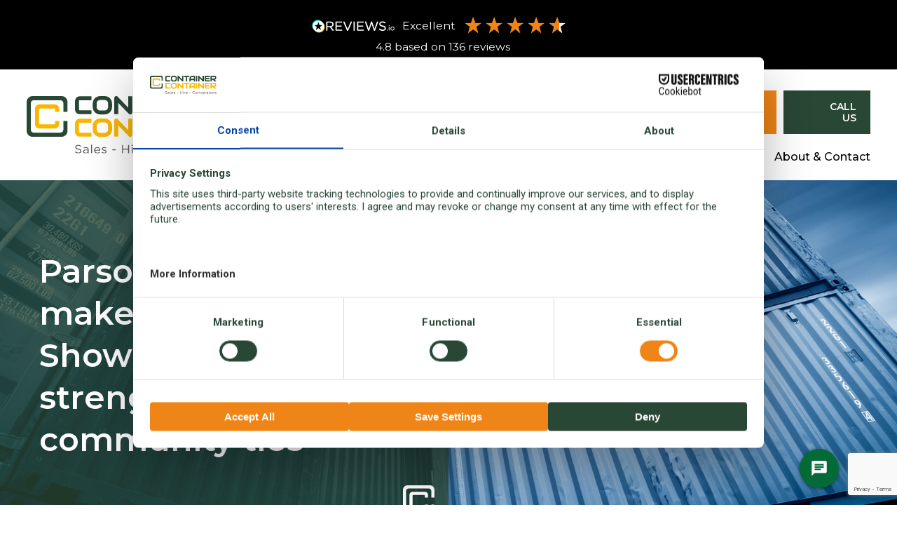

--- FILE ---
content_type: text/html; charset=UTF-8
request_url: https://www.containercontainer.com/2023/09/
body_size: 17765
content:
<!DOCTYPE html>
<html lang="en">
    <head>
        <meta charset="utf-8" />
        <title>September 2023 - Container Container </title>
		<meta name="google-site-verification" content="wBP9L1LvlCwuAaPsVVicNCZV2xU9APOvaHd9KabZNIE" />
        <meta name="viewport" content="width=device-width, initial-scale=1, minimal-ui">

        <link href="https://fonts.googleapis.com/css?family=Montserrat:400,500,600,700,800&display=swap" rel="stylesheet">
		<script src="https://kit.fontawesome.com/ecf00cafb3.js" crossorigin="anonymous"></script>
		<script type="text/javascript" async defer src="https://maps.googleapis.com/maps/api/js?key=AIzaSyCTJAt-kLy6yk-MYDf4hz-pqz6zXhOJnj8&loading=async&libraries=places,geometry&callback=initAll"></script>
        <link href="https://www.containercontainer.com/wp-content/themes/container-container/assets/css/style.css" rel="stylesheet" type="text/css">   
		<style>
			.parsons-msg {
				width: auto;
				margin-bottom: 0;
				text-align: left;
				float: left;
				line-height: 30px;
				margin-top:10px;
				margin-bottom:10px;
				margin-right: 15px;
				font-family: "Montserrat",Arial,Helvetica,sans-serif;
				color: #fff;
			}
			.parsons-msg a {
				color:#fff;
			}
			.parsons-msg a:hover {
				color:#1c9ea6;
			}
			
			.floating-tab .show-messenger {
				display: none;
			}
			.cx-form-wrapper table tr, .cx-form-wrapper table th {
				background-color: rgb(51, 56, 61);
			}
			
			@media (max-width: 1094px) {
				.parsons-msg {
					width: 100%;
					margin-left:0; 
					margin-right:0;
					display:block;
					text-align:center;
				}
			}
		
		</style>
        
<!-- This site is optimized with the Yoast SEO plugin v13.0 - https://yoast.com/wordpress/plugins/seo/ -->
<meta name="robots" content="noindex,follow"/>
<meta property="og:locale" content="en_GB" />
<meta property="og:type" content="object" />
<meta property="og:title" content="September 2023 - Container Container" />
<meta property="og:url" content="https://www.containercontainer.com/2023/09/" />
<meta property="og:site_name" content="Container Container" />
<meta name="twitter:card" content="summary_large_image" />
<meta name="twitter:title" content="September 2023 - Container Container" />
<script type='application/ld+json' class='yoast-schema-graph yoast-schema-graph--main'>{"@context":"https://schema.org","@graph":[{"@type":"WebSite","@id":"https://www.containercontainer.com/#website","url":"https://www.containercontainer.com/","name":"Container Container","description":"Sales - Hire - Conversions","potentialAction":{"@type":"SearchAction","target":"https://www.containercontainer.com/?s={search_term_string}","query-input":"required name=search_term_string"}},{"@type":"CollectionPage","@id":"https://www.containercontainer.com/2023/09/#webpage","url":"https://www.containercontainer.com/2023/09/","inLanguage":"en-GB","name":"September 2023 - Container Container","isPartOf":{"@id":"https://www.containercontainer.com/#website"},"breadcrumb":{"@id":"https://www.containercontainer.com/2023/09/#breadcrumb"}},{"@type":"BreadcrumbList","@id":"https://www.containercontainer.com/2023/09/#breadcrumb","itemListElement":[{"@type":"ListItem","position":1,"item":{"@type":"WebPage","@id":"https://www.containercontainer.com/2023/09/","url":"https://www.containercontainer.com/2023/09/","name":"Archives for  September 2023"}}]}]}</script>
<!-- / Yoast SEO plugin. -->

<link rel='dns-prefetch' href='//web.cmp.usercentrics.eu' />
<link rel='dns-prefetch' href='//s.w.org' />
<script id='usercentrics-cmp' src='https://web.cmp.usercentrics.eu/ui/loader.js' data-settings-id='YQT7LBTLYxIXTH' async></script>
<link rel='stylesheet' id='wp-block-library-css'  href='https://www.containercontainer.com/wp-includes/css/dist/block-library/style.min.css' type='text/css' media='all' />
<link rel='stylesheet' id='dashicons-css'  href='https://www.containercontainer.com/wp-includes/css/dashicons.min.css' type='text/css' media='all' />
<script type='text/javascript' src='https://web.cmp.usercentrics.eu/modules/autoblocker.js' defer onload=''></script>
<script type='text/javascript' src='https://www.containercontainer.com/wp-includes/js/jquery/jquery.js'></script>
<script type='text/javascript' src='https://www.containercontainer.com/wp-includes/js/jquery/jquery-migrate.min.js' defer onload=''></script>
<link rel='https://api.w.org/' href='https://www.containercontainer.com/wp-json/' />

		<script>
		(function(h,o,t,j,a,r){
			h.hj=h.hj||function(){(h.hj.q=h.hj.q||[]).push(arguments)};
			h._hjSettings={hjid:5334895,hjsv:5};
			a=o.getElementsByTagName('head')[0];
			r=o.createElement('script');r.async=1;
			r.src=t+h._hjSettings.hjid+j+h._hjSettings.hjsv;
			a.appendChild(r);
		})(window,document,'//static.hotjar.com/c/hotjar-','.js?sv=');
		</script>
		  <script type="application/ld+json">
    {"@context":"https:\/\/schema.org","@type":"LocalBusiness","image":["https:\/\/www.containercontainer.com\/wp-content\/uploads\/2020\/02\/cc_logo.jpg"],"logo":"https:\/\/www.containercontainer.com\/wp-content\/uploads\/2020\/02\/cc_logo.jpg","@id":"https:\/\/www.containercontainer.com","name":"Container Container","description":"Container Container are suppliers of quality new and used shipping containers, secure storage containers and container conversions. If you're looking to purchase a container in the UK.","priceRange":"\u00a3\u00a3\u00a3 - \u00a3\u00a3\u00a3\u00a3\u00a3","address":{"@type":"PostalAddress","streetAddress":"The Manor House, West End","addressLocality":"Sedgefield, County Durham","addressCountry":"GB","postalCode":"TS21 2BW"},"geo":{"@type":"GeoCoordinates","latitude":"54.65202","longitude":"-1.45300"},"email":"enquiries@containercontainer.com","url":"https:\/\/www.containercontainer.com","sameAs":["https:\/\/www.facebook.com\/ContainrCntainr","https:\/\/twitter.com\/containrcntainr","https:\/\/www.linkedin.com\/company\/containercontainer-ltd\/about\/"],"telephone":"0844 561 7975","aggregateRating":{"@type":"AggregateRating","bestRating":5,"worstRating":1,"ratingValue":"4.82","reviewCount":136},"review":[{"@type":"Review","author":{"@type":"Person","name":"Joe Luther"},"datePublished":"2024-08-28 13:05:11","description":"First class service from viewing container to having it positioned at my property \r\nWell done to the whole team ","reviewRating":{"@type":"Rating","bestRating":5,"worstRating":1,"ratingValue":5}},{"@type":"Review","author":{"@type":"Person","name":"Elaine - Dalgliesh Plant Hire Ltd"},"datePublished":"2024-07-24 12:22:45","description":"excellent service","reviewRating":{"@type":"Rating","bestRating":5,"worstRating":1,"ratingValue":5}},{"@type":"Review","author":{"@type":"Person","name":"Anonymous"},"datePublished":"2023-11-30 18:01:26","description":"Good, prompt communication and a fair price. \r\nDelivery as agreed on the day, the driver was professional and demonstrated an expert knowledge of the job in hand and placed the unit exactly where asked. \r\nI would recommend Parsons. ","reviewRating":{"@type":"Rating","bestRating":5,"worstRating":1,"ratingValue":5}},{"@type":"Review","author":{"@type":"Person","name":"S G Petch Richmond"},"datePublished":"2023-11-30 12:52:49","description":"excellent prices, polite and knowledgable delivery driver ","reviewRating":{"@type":"Rating","bestRating":5,"worstRating":1,"ratingValue":5}},{"@type":"Review","author":{"@type":"Person","name":"Colin Bart"},"datePublished":"2023-11-30 11:45:58","description":"Genuine honest great people that did everything they could to help me get a quality container delivered to my home very quickly. A pleasure to deal with, would highly recommend   This company. Colin From Durham.","reviewRating":{"@type":"Rating","bestRating":5,"worstRating":1,"ratingValue":5}},{"@type":"Review","author":{"@type":"Person","name":"Belmont Cricket Club"},"datePublished":"2023-08-09 12:26:35","description":"Very good condition containers for the price paid. ","reviewRating":{"@type":"Rating","bestRating":5,"worstRating":1,"ratingValue":5}},{"@type":"Review","author":{"@type":"Person","name":"MBP GROUNDCARE"},"datePublished":"2023-08-08 17:37:36","description":"Excellent Product and customer service.  Dean and Paul went above and beyond.  Exceeded expectations 100% recommend.","reviewRating":{"@type":"Rating","bestRating":5,"worstRating":1,"ratingValue":5}},{"@type":"Review","author":{"@type":"Person","name":"Lutterington Farm"},"datePublished":"2023-08-08 11:42:25","description":"Efficient service and very good to deal with","reviewRating":{"@type":"Rating","bestRating":5,"worstRating":1,"ratingValue":5}},{"@type":"Review","author":{"@type":"Person","name":"Teesside Model Flying Club"},"datePublished":"2023-08-07 19:03:24","description":"Friendly helpful service, reasonably priced and delivered to site on date required.","reviewRating":{"@type":"Rating","bestRating":5,"worstRating":1,"ratingValue":5}},{"@type":"Review","author":{"@type":"Person","name":"Darlington MOT Centre"},"datePublished":"2023-04-19 08:07:24","description":"Great service and quick to arrive","reviewRating":{"@type":"Rating","bestRating":5,"worstRating":1,"ratingValue":5}}]}  </script>
  <link rel="icon" href="https://www.containercontainer.com/wp-content/uploads/2019/10/cropped-favicon-32x32.png" sizes="32x32" />
<link rel="icon" href="https://www.containercontainer.com/wp-content/uploads/2019/10/cropped-favicon-192x192.png" sizes="192x192" />
<link rel="apple-touch-icon-precomposed" href="https://www.containercontainer.com/wp-content/uploads/2019/10/cropped-favicon-180x180.png" />
<meta name="msapplication-TileImage" content="https://www.containercontainer.com/wp-content/uploads/2019/10/cropped-favicon-270x270.png" />
        <!--[if lt IE 9]><script src="https://html5shim.googlecode.com/svn/trunk/html5.js"></script><![endif]-->  
        <!-- Google Tag Manager -->
<script>(function(w,d,s,l,i){w[l]=w[l]||[];w[l].push({'gtm.start':
new Date().getTime(),event:'gtm.js'});var f=d.getElementsByTagName(s)[0],
j=d.createElement(s),dl=l!='dataLayer'?'&l='+l:'';j.async=true;j.src=
'https://www.googletagmanager.com/gtm.js?id='+i+dl;f.parentNode.insertBefore(j,f);
})(window,document,'script','dataLayer','GTM-58T5HVM');</script>
<!-- End Google Tag Manager -->
    
    <!-- Facebook Pixel Code -->
    <script>
      !function(f,b,e,v,n,t,s)
      {if(f.fbq)return;n=f.fbq=function(){n.callMethod?
      n.callMethod.apply(n,arguments):n.queue.push(arguments)};
      if(!f._fbq)f._fbq=n;n.push=n;n.loaded=!0;n.version='2.0';
      n.queue=[];t=b.createElement(e);t.async=!0;
      t.src=v;s=b.getElementsByTagName(e)[0];
      s.parentNode.insertBefore(t,s)}(window, document,'script',
      'https://connect.facebook.net/en_US/fbevents.js');
      fbq('init', '2328019654107577');
      fbq('track', 'PageView');
    </script>
    <noscript>
      <img height="1" width="1" style="display:none" src="https://www.facebook.com/tr?id=2328019654107577&ev=PageView&noscript=1"/>
    </noscript>    
        <script src="https://widget.reviews.co.uk/rich-snippet-reviews-widgets/dist.js"></script>
		<meta name="google-site-verification" content="o3-abvextV_rAr9pwPLsQ__yiWls-J14qFRXyTuQn8g" />
    </head>
    <body class="video-wrap">  
    <div class="top outer">
    <div class="inner">
		<div class="parsons-msg">
			<div class="reviews-io-rating-bar-widget"
				 widget-id="xJk7Rmaj0srCzlo4"
				 data-store-name="container-container"
				 lang="en"></div>
			<script src='//widget.reviews.io/modern-widgets/rating-bar.js'></script>
		</div>
		
        
    </div>
</div>
<header class="main-header outer"><meta http-equiv="Content-Type" content="text/html; charset=utf-8">
    <div class="inner">
        <div class="logo">
            <a href="https://www.containercontainer.com"> <img src="https://www.containercontainer.com/wp-content/themes/container-container/assets/images/logo.svg" alt="ContainerContainer - Shipping Container Sales, Hire and Conversions" width="266" height="70"  ></a>
        </div>
		<div class="tel-mobile">
			<span class="top-address-mobile">
				<span class="mobile-address">Stockton Road, Sadberge, Darlington, Co. Durham, DL2 1TD.</span> 
				<a class="tel" href="tel:01740629999">01740 62 99 99</a>
				<a class="email" href="mailto:enquiries@containercontainer.com">enquiries@containercontainer.com</a></span>
		</div>
        <div class="main-nav">        
			<div class="top-btns-and-search">
				
				<div class="top-btns">
					<div class="call-and-address">
						<span class="top-address">Stockton Road, Sadberge, Darlington, Co. Durham, DL2 1TD. <a class="tel" href="tel:01740629999">01740 62 99 99</a><br/><a class="email" href="mailto:enquiries@containercontainer.com">enquiries@containercontainer.com</a></span>
					</div>
					
					
					<!--
					<a data-fancybox data-src="#contact-popup" href="javascript:;" class="btn contact-btn"><span class="line">Contact Us</span></a> 
					-->
					<a data-fancybox data-src="#visit-popup" href="javascript:;" class="btn contact-btn mini-btn teal-btn"><span class="line">Visit our Depot</span></a> 
					<a data-fancybox data-src="#quote-popup" href="javascript:;" class="btn request-btn mini-btn orange-btn"><span class="line">Get Quote</span></a>
					<a id="call-link" href="tel:01740629999" class="btn contact-btn mini-btn green-btn"><span class="line"> <i class="fa fa-phone"></i> Call Us</span></a> 
			<nav class="mobile-nav">
                <a onclick="openNav()" href="#"><img src="https://www.containercontainer.com/wp-content/themes/container-container/assets/images/menu.svg" alt="open menu" ></a>
            </nav>
				</div>
			</div>
			<!--
            <div class="tel">T: <a href="tel:01740629999">01740 62 99 99</a></div>
			-->
            <nav class="desktop-menu">
                <ul>
					<li class="dropmenu"><a href="/darlington-a66-container-stock/">Our Stock</a></li>
                    <li class="dropmenu"><a href="#">Containers For Sale</a>
                        <ul class="sub-menu forsale-submenu">
                            <li>
                                <ul class="nav-tabs">
                                    <li class="active"><a href="#tab1" class="tabs"> Standard</a></li>
                                    <li><a href="#tab2" class="tabs">Specialised</a></li>
                                </ul>
                                <div id="tab1" class="tab-content active">
                                    <div class="new-standard">
                                        <a href="/new-containers/"><span>New Container Info</span></a>
                                        <ul>
                                            <li><a href="https://www.containercontainer.com/20ft-new-container-list/">20ft New</a></li>
<li><a href="/40ft-new-container-list/">40ft New</a></li>
<li><a href="https://www.containercontainer.com/containers/20ft-new-high-cube-shipping-container/">20ft New High Cube</a></li>
<li><a href="https://www.containercontainer.com/containers/40ft-new-high-cube-shipping-container/">40ft New High Cube</a></li>
<li><a href="https://www.containercontainer.com/containers/10ft-new-build-container/">New 10ft Storage</a></li>
<li><a href="https://www.containercontainer.com/containers/8ft-new-build-container/">New 8ft Storage</a></li>
<li><a href="https://www.containercontainer.com/containers/6ft-new-build-container/">New 6ft Storage</a></li>
                                        </ul>
										<a style="margin-top:15px; display: inline-block;" href="/standard-containers/"><span style="padding-bottom: 0px;">Standard Container Info</span></a>
										<a style="margin-top:15px; display: inline-block;" href="/20ft-shipping-containers/"><span style="padding-bottom: 0px;">20ft Container Info</span></a>
										<a style="margin-top:15px; display: inline-block;" href="/40ft-shipping-containers/"><span style="padding-bottom: 0px;">40ft Container Info</span></a>
											<a style="margin-top:15px; display: inline-block;" href="/small-storage-containers/"><span style="padding-bottom: 0px;">Small Container Info</span></a>
                                    </div>
                                    <div class="used-standard">
                                        <a href="/used-containers/"><span>Used Container Info</span></a>
                                        <ul>
                                            <li><a href="https://www.containercontainer.com/20ft-used-container-list/">20ft Used</a></li>
<li><a href="https://www.containercontainer.com/containers/40ft-used-shipping-container/">40ft Used</a></li>
<li><a href="https://www.containercontainer.com/containers/40ft-used-high-cube-shipping-container/">40ft Used High Cube</a></li>
<li><a href="https://www.containercontainer.com/containers/30ft-used-storage-container/">30ft Used Storage</a></li>
<li><a href="https://www.containercontainer.com/containers/10ft-used-storage-container/">10ft Used Storage</a></li>
                                        </ul>
                                    </div>
                                </div>
                                <div id="tab2" class="tab-content hide">        
									<a href="/specialised-containers/"><span>Specialised Container Info</span></a>
                                    <ul class="special-nav">
                                        <li><a href="https://www.containercontainer.com/containers/full-side-access-shipping-containers/">Full Side Access/Side Opening</a></li>
<li><a href="https://www.containercontainer.com/containers/reefer-refrigerated-shipping-containers/">Reefer / Refrigerated</a></li>
<li><a href="https://www.containercontainer.com/containers/tunnel-shipping-containers/">Tunnel</a></li>
<li><a href="https://www.containercontainer.com/containers/open-top-shipping-containers/">Open-Top</a></li>
<li><a href="https://www.containercontainer.com/containers/flat-rack-shipping-containers/">Flat Rack</a></li>
<li><a href="https://www.containercontainer.com/containers/half-height-shipping-containers/">Half Height</a></li>
<li><a href="https://www.containercontainer.com/containers/flat-pack-storage-containers/">Flat Pack</a></li>
<li><a href="https://www.containercontainer.com/containers/towable-catering-containers/">Towable Catering</a></li>
                                    </ul>    
                                </div>
                            </li>                            
                        </ul>
                    </li>
                    <li><a href="/shipping-and-storage-container-hire/">Container Hire</a></li>
<li class="dropmenu"><a href="#">Container Conversions</a>
<ul class="sub-menu">
	<li><a href="https://www.containercontainer.com/shipping-container-conversions/">Conversions</a></li>
	<li><a href="https://www.containercontainer.com/casestudy-category/shipping-container-conversions/">Past Projects</a></li>
	<li><a href="https://www.containercontainer.com/container-conversion-questions/">Container Conversion Questions</a></li>
</ul>
</li>
<li><a href="/shipping-container-accessories/">Accessories</a></li>
<li class="dropmenu"><a href="#">About &#038; Contact</a>
<ul class="sub-menu">
	<li><a href="https://www.containercontainer.com/how-to-buy-a-shipping-container/">How to Buy</a></li>
	<li><a href="https://www.containercontainer.com/darlington-a66-container-depot/">Depot Information</a></li>
	<li><a href="/shipping-container-questions/">FAQs</a></li>
	<li><a href="https://www.containercontainer.com/shipping-container-dimensions/">Dimensions</a></li>
	<li><a href="https://www.containercontainer.com/shipping-container-delivery/">Container Delivery</a></li>
	<li><a href="https://www.containercontainer.com/container-care/">Container Care</a></li>
	<li><a href="https://www.containercontainer.com/iso6346/">ISO6346</a></li>
	<li><a href="/shipping-container-industry-insights/">News</a></li>
	<li><a href="/testimonials/">Testimonials</a></li>
	<li><a href="https://www.containercontainer.com/contact/">Contact</a></li>
	<li><a href="https://www.parsonscontainers.co.uk/">Parsons Containers Ltd</a></li>
</ul>
</li>
                </ul>
            </nav>
        </div>
    </div>
</header>
<div id="slideoverlay"></div>
<div id="slidermenu" class="sidenav">
    <a href="javascript:void(0)" class="closebtn" onclick="closeNav()">&times;</a>
    <ul>
		<li><a href="/darlington-a66-container-stock/">Our Stock</a></li>
        <li class="dropmenu"><a href="javascript:;">Containers For Sale</a>
            <ul class="sub-menu">
                <li class="dropmenu"><a href="javascript:;" > Standard</a>
                    <ul class="sub-menu">                
						<li><a href="/new-containers/">New Container Info</a></li>
                        <li><a href="https://www.containercontainer.com/20ft-new-container-list/">20ft New</a></li>
<li><a href="/40ft-new-container-list/">40ft New</a></li>
<li><a href="https://www.containercontainer.com/containers/20ft-new-high-cube-shipping-container/">20ft New High Cube</a></li>
<li><a href="https://www.containercontainer.com/containers/40ft-new-high-cube-shipping-container/">40ft New High Cube</a></li>
<li><a href="https://www.containercontainer.com/containers/10ft-new-build-container/">New 10ft Storage</a></li>
<li><a href="https://www.containercontainer.com/containers/8ft-new-build-container/">New 8ft Storage</a></li>
<li><a href="https://www.containercontainer.com/containers/6ft-new-build-container/">New 6ft Storage</a></li>
                      		   
						<li><a href="/used-containers/">Used Container Info</a></li>
                        <li><a href="https://www.containercontainer.com/20ft-used-container-list/">20ft Used</a></li>
<li><a href="https://www.containercontainer.com/containers/40ft-used-shipping-container/">40ft Used</a></li>
<li><a href="https://www.containercontainer.com/containers/40ft-used-high-cube-shipping-container/">40ft Used High Cube</a></li>
<li><a href="https://www.containercontainer.com/containers/30ft-used-storage-container/">30ft Used Storage</a></li>
<li><a href="https://www.containercontainer.com/containers/10ft-used-storage-container/">10ft Used Storage</a></li>
						<li><a href="/standard-containers/">Standard Container Info</a></li>
						<li><a href="/20ft-shipping-containers/">20ft Container Info</a></li>
						<li><a href="/40ft-shipping-containers/">40ft Container Info</a></li>
						<li><a href="/small-storage-containers/">Small Storage Container Info</a></li>
                    </ul>
                </li>
                <li class="dropmenu"><a href="javascript:;">Specialised</a>
                  <ul class="sub-menu">
                    <li><a href="https://www.containercontainer.com/containers/full-side-access-shipping-containers/">Full Side Access/Side Opening</a></li>
<li><a href="https://www.containercontainer.com/containers/reefer-refrigerated-shipping-containers/">Reefer / Refrigerated</a></li>
<li><a href="https://www.containercontainer.com/containers/tunnel-shipping-containers/">Tunnel</a></li>
<li><a href="https://www.containercontainer.com/containers/open-top-shipping-containers/">Open-Top</a></li>
<li><a href="https://www.containercontainer.com/containers/flat-rack-shipping-containers/">Flat Rack</a></li>
<li><a href="https://www.containercontainer.com/containers/half-height-shipping-containers/">Half Height</a></li>
<li><a href="https://www.containercontainer.com/containers/flat-pack-storage-containers/">Flat Pack</a></li>
<li><a href="https://www.containercontainer.com/containers/towable-catering-containers/">Towable Catering</a></li>
  
                    </ul>
                
                </li>
            </ul>
        </li>
        <li><a href="/shipping-and-storage-container-hire/">Container Hire</a></li>
<li class="dropmenu"><a href="#">Container Conversions</a>
<ul class="sub-menu">
	<li><a href="https://www.containercontainer.com/shipping-container-conversions/">Conversions</a></li>
	<li><a href="https://www.containercontainer.com/casestudy-category/shipping-container-conversions/">Past Projects</a></li>
	<li><a href="https://www.containercontainer.com/container-conversion-questions/">Container Conversion Questions</a></li>
</ul>
</li>
<li><a href="/shipping-container-accessories/">Accessories</a></li>
<li class="dropmenu"><a href="#">About &#038; Contact</a>
<ul class="sub-menu">
	<li><a href="https://www.containercontainer.com/how-to-buy-a-shipping-container/">How to Buy</a></li>
	<li><a href="https://www.containercontainer.com/darlington-a66-container-depot/">Depot Information</a></li>
	<li><a href="/shipping-container-questions/">FAQs</a></li>
	<li><a href="https://www.containercontainer.com/shipping-container-dimensions/">Dimensions</a></li>
	<li><a href="https://www.containercontainer.com/shipping-container-delivery/">Container Delivery</a></li>
	<li><a href="https://www.containercontainer.com/container-care/">Container Care</a></li>
	<li><a href="https://www.containercontainer.com/iso6346/">ISO6346</a></li>
	<li><a href="/shipping-container-industry-insights/">News</a></li>
	<li><a href="/testimonials/">Testimonials</a></li>
	<li><a href="https://www.containercontainer.com/contact/">Contact</a></li>
	<li><a href="https://www.parsonscontainers.co.uk/">Parsons Containers Ltd</a></li>
</ul>
</li>
    </ul>
</div><section class="outer build-content" id="directions-section">
	<div class="inner">
		<div class="directions-panel">
			<aside class="left">
				<div id="search-card" class="card">
					<h1>Get directions</h1>
					<p>Enter a postcode for directions to our Darlington depot.</p>
					<p>Stockton Road, Sadberge, Darlington, <br />Co. Durham, DL2 1TD.</p>
					<div class="row" style="margin-bottom:10px;">
						<input id="postcode" type="text" placeholder="Enter your postcode.." autocomplete="postal-code" />
						<button id="findBtn" class="btn teal-btn mini-btn" type="button">Get Directions</button>
					</div>
					<div id="search-error" class="error" style="display:none;"></div>
				</div>

				<div id="directions-card" class="card" style="display:none;">
					<div style="display:flex;justify-content:space-between;align-items:center;margin-bottom:10px;">
						<h1 id="directions-heading" style="margin:0;">Directions</h1>
					</div>
					<div class="summary" id="dir-summary"></div>
					<ol class="steps" id="dir-steps"></ol>
					<p class="small">Map & routes © Google</p>
				</div>
			</aside>

			<main class="right">
				<div class="close-directions-container show-mobile">
					<a id="close-directions" class="btn teal-btn mini-btn"><span class="line">Close Directions</span></a>
				</div>
				<div id="map" aria-label="Map with destination marker"></div>
			</main>
		</div>
	</div>
</section>


<script>
	const DESTINATION = { lat: 54.541329352736824, lng: -1.44478434581789, name: 'Darlington Depot' };

	let map;
	let destMarker = null;
	let userMarker = null;
	let directionsService;
	let directionsRenderer;
	let uiWired = false;

	function initLocationMap() {
		map = new google.maps.Map(document.getElementById('map'), {
			center: DESTINATION,
			zoom: 14,
		});

		destMarker = new google.maps.Marker({
			position: DESTINATION,
			map,
			title: DESTINATION.name,
		});

		directionsService = new google.maps.DirectionsService();
		directionsRenderer = new google.maps.DirectionsRenderer({
			map,
			suppressMarkers: false,
		});

		if (document.readyState === 'loading') {
			document.addEventListener('DOMContentLoaded', tryWireUi);
		} else {
			tryWireUi();
		}
	}

	window.initAll = function () {
	  window.initLocationMap?.();
	  window.initSliderMap?.();
	};

	function wireUi() {
		if (uiWired) return true;
		const findBtn = document.getElementById('findBtn');
		const editBtn = document.getElementById('edit');
		const closeBtn = document.getElementById('close-directions'); // NEW

		if (!findBtn) return false;
		findBtn.addEventListener('click', onFindClick);
		if (editBtn) editBtn.addEventListener('click', showSearchPanel);
		if (closeBtn) closeBtn.addEventListener('click', resetDirections); // NEW

		uiWired = true;
		return true;
	}
	
	// NEW: fully reset directions/map + UI
	function resetDirections() {
		clearError();

		// Clear route from map
		if (directionsRenderer) directionsRenderer.set('directions', null);

		// Remove user's start marker
		if (userMarker) { userMarker.setMap(null); userMarker = null; }

		// Clear textual directions
		const stepsEl = document.getElementById('dir-steps');
		const summaryEl = document.getElementById('dir-summary');
		const headingEl = document.getElementById('directions-heading');
		if (stepsEl) stepsEl.innerHTML = '';
		if (summaryEl) summaryEl.textContent = '';
		if (headingEl) headingEl.textContent = 'Directions';

		// (Optional) clear postcode input
		const postcodeInput = document.getElementById('postcode');
		if (postcodeInput) postcodeInput.value = '';

		// Hide directions, show search, and recenter map
		showSearchPanel();
	}

	function tryWireUi() {
		if (!wireUi()) setTimeout(tryWireUi, 100);
	}

	function onFindClick() {
		const postcodeInput = document.getElementById('postcode');
		const postcode = postcodeInput ? postcodeInput.value.trim() : '';
		if (!postcode) {
			showError('Please enter a postcode.');
			return;
		}
		geocodePostcode(postcode);
	}

	function geocodePostcode(postcode) {
		clearError();
		const geocoder = new google.maps.Geocoder();
		geocoder.geocode({ address: postcode, region: 'GB' }, (results, status) => {
			if (status !== 'OK' || !results || !results[0]) {
				showError('Please enter a valid UK postcode.');
				return;
			}
			const origin = results[0].geometry.location;
			showUserLocationMarker(origin);
			routeFromAToB(origin, DESTINATION);
		});
	}

	function showUserLocationMarker(latLng) {
		if (userMarker) userMarker.setMap(null);
		userMarker = new google.maps.Marker({
			position: latLng,
			map,
			title: 'Your start',
		});
	}

	function routeFromAToB(originLatLng, destinationLatLng) {
		const request = {
			origin: originLatLng,
			destination: destinationLatLng,
			travelMode: google.maps.TravelMode.DRIVING,
		};
		directionsService.route(request, (result, status) => {
			if (status === 'OK' && result.routes && result.routes.length) {
				directionsRenderer.setDirections(result);
				renderDirectionsText(result.routes[0]);
				const heading = document.getElementById('directions-heading');
				const postcodeInput = document.getElementById('postcode');
				if (heading && postcodeInput) {
					const postcode = postcodeInput.value.trim().toUpperCase();
					heading.textContent = `Directions from ${postcode}`;
				}
				showDirectionsPanel();
			} else {
				showError('Could not find a driving route. Try a different postcode.');
			}
		});
	}


	function renderDirectionsText(route) {
		const leg = route.legs && route.legs[0] ? route.legs[0] : null;
		if (!leg) return;
		const summaryEl = document.getElementById('dir-summary');
		const stepsEl = document.getElementById('dir-steps');
		if (summaryEl) {
			const dist = leg.distance ? leg.distance.text : '';
			const dur = leg.duration ? leg.duration.text : '';
			summaryEl.textContent = `${dist} • ${dur}`;
		}
		if (stepsEl) {
			const parts = (leg.steps || []).map(s => `<li>${s.instructions}</li>`);
			stepsEl.innerHTML = `<ol>${parts.join('')}</ol>`;
		}
	}

	function showDirectionsPanel() {
		const search = document.getElementById('search-card');
		const directions = document.getElementById('directions-card');
		if (search) search.style.display = 'none';
		if (directions) directions.style.display = '';
	}

	function showSearchPanel() {
		const search = document.getElementById('search-card');
		const directions = document.getElementById('directions-card');
		if (search) search.style.display = '';
		if (directions) directions.style.display = 'none';
		if (directionsRenderer) directionsRenderer.set('directions', null);
		if (userMarker) { userMarker.setMap(null); userMarker = null; }
		map.setCenter(DESTINATION);
		map.setZoom(14);
	}

	function showError(msg) {
		const err = document.getElementById('search-error');
		if (err) { err.textContent = msg; err.style.display = ''; }
	}

	function clearError() {
		const err = document.getElementById('search-error');
		if (err) { err.textContent = ''; err.style.display = 'none'; }
	}
</script>
<div class="splash page-default" >
    <div class="splash-text-container " data-aos="fade-right" data-aos-duration="1000">
        <div class="splash-text">        
                        <h1 class="main-heading">Parsons Containers make Wolsingham Show debut, strengthening local community ties</h1>                    </div>
    </div>
</div>
<main class="outer section-pad">
    <div class="inner">
        <h2 class="page-title">September 2023</h2>    </div>
    <div class="inner insights">
        
        
        <div class="post-overview">
                        <article class="blog-posts">
                <div class="image-thing"   style="background-image: url('https://www.containercontainer.com/wp-content/uploads/2023/09/Wolsingham-Show-Trade-Stand-500x500.jpg')" > 
                    <div class="image-text">
                        <h2>Parsons Containers make Wolsingham Show debut, strengthening local community ties</h2>
                        <span class="metadate"> 13th Sep 2023 </span>
                    </div>
                </div>
                <div class="except">  <p>Parsons Containers made its mark at the historic 243rd Wolsingham Show which took place at the start of September. Parsons’ debut as an exhibitor at </p>
<a href="https://www.containercontainer.com/parsons-containers-make-wolsingham-show-debut-strengthening-local-community-ties/" class="readmore btn"><span class="line">Read More</span></a></div>
            </article>
                        <div class="post-navigation"></div>
        </div>
        <div class="sidebar">
            <div class="newsletter">
                <h2>Newsletter Signup</h2>
                <div id="mc_embed_signup">
                    <form action="https://parsonscontainers.us14.list-manage.com/subscribe?u=c412f7a5aec434db1cb5e083e&id=c798818ac3" method="post" id="mc-embedded-subscribe-form" name="mc-embedded-subscribe-form" class="validate" target="_blank" novalidate>
                        <input type="email" value="" name="EMAIL" class="required email" id="mce-EMAIL" placeholder="Enter your email address">
                        <div class="response" id="mce-error-response" style="display:none"></div>
                        <div class="response" id="mce-success-response" style="display:none"></div>	
                        <div style="position: absolute; left: -5000px;" aria-hidden="true"><input type="text" name="b_c412f7a5aec434db1cb5e083e_c798818ac3" tabindex="-1" value=""></div>
                        <div class="clear"><input type="submit" value="Subscribe" name="subscribe" id="mc-embedded-subscribe" class="button"></div>
                    </form>
                </div>
            </div>
            <div class="year-archive">
                <h2> Archive</h2>
                
<div class="blog-list-archive">
    <ul>

<li><a href="JavaScript:void()">2025</a>

    <ul class="archive-sub-menu">
                    <li><a href="https://www.containercontainer.com/2025/12/">

                December</a>

            </li>

                    <li><a href="https://www.containercontainer.com/2025/06/">

                June</a>

            </li>

        
    </ul>

</li>

<li><a href="JavaScript:void()">2024</a>

    <ul class="archive-sub-menu">
                    <li><a href="https://www.containercontainer.com/2024/07/">

                July</a>

            </li>

        
    </ul>

</li>

<li><a href="JavaScript:void()">2023</a>

    <ul class="archive-sub-menu">
                    <li><a href="https://www.containercontainer.com/2023/11/">

                November</a>

            </li>

                    <li><a href="https://www.containercontainer.com/2023/09/">

                September</a>

            </li>

                    <li><a href="https://www.containercontainer.com/2023/08/">

                August</a>

            </li>

                    <li><a href="https://www.containercontainer.com/2023/03/">

                March</a>

            </li>

        
    </ul>

</li>

<li><a href="JavaScript:void()">2020</a>

    <ul class="archive-sub-menu">
                    <li><a href="https://www.containercontainer.com/2020/01/">

                January</a>

            </li>

        
    </ul>

</li>

<li><a href="JavaScript:void()">2019</a>

    <ul class="archive-sub-menu">
                    <li><a href="https://www.containercontainer.com/2019/11/">

                November</a>

            </li>

                    <li><a href="https://www.containercontainer.com/2019/10/">

                October</a>

            </li>

        
    </ul>

</li>

    </ul>
</div>
                

            </div>
        </div>
    </div>
</main>     

<footer class="main-footer outer">
    <div class="inner">
        <div  class="foot-col">
            <div class="col">
                 <a href="https://www.containercontainer.com"> <img id="cc-footer-logo" src="https://www.containercontainer.com/wp-content/themes/container-container/assets/images/footer-logo.svg" alt="Container Container" width="266" height="70"  ></a>                
                                <ul class="member-logo">
                     
                    <li> 
													<img data-src="https://www.containercontainer.com/wp-content/uploads/2025/03/CSTA-Accredited-Member-Logo-2025-outlines-white-and-colour.png" alt="CTIA Accredited Member" src="https://www.containercontainer.com/wp-content/themes/container-container/assets/images/loading.png" class="lazy" />
						    
                    </li>
                     
                    <li> 
													<img data-src="https://www.containercontainer.com/wp-content/uploads/2025/03/SSA-UK-Approved-Supplier-Logo.png" alt="SSA UK Approved Supplier" src="https://www.containercontainer.com/wp-content/themes/container-container/assets/images/loading.png" class="lazy" />
						    
                    </li>
                     
                    <li> 
												<a href="https://www.parsonscontainers.co.uk" target="_blank">
							<img data-src="https://www.containercontainer.com/wp-content/uploads/2025/05/Parsons-Containers-Colour-72dpi.jpg" alt="Parsons Containers Ltd" src="https://www.containercontainer.com/wp-content/themes/container-container/assets/images/loading.png" class="lazy" /></a>
						    
                    </li>
                                    </ul>
                        
  
            </div>
            <div class="col">
                <nav class="foot-nav">
                <div class="ncol">
                    <ul id="menu-foot-left" class="menu"><li><a href="https://www.containercontainer.com/standard-containers/">Containers – Standard</a></li>
<li><a href="https://www.containercontainer.com/specialised-containers/">Containers – Specialised</a></li>
<li><a href="https://www.containercontainer.com/shipping-container-conversions/">Containers – Conversions</a></li>
<li><a href="https://www.containercontainer.com/shipping-and-storage-container-hire/">Shipping and Storage Container Hire</a></li>
<li><a href="https://www.containercontainer.com/shipping-container-uses/">Container Info</a></li>
</ul>                </div>
                <div class="ncol">
                    <ul id="menu-foot-right" class="menu"><li><a href="https://www.containercontainer.com/about/">About Us</a></li>
<li><a href="/shipping-container-industry-insights/">Container Industry Insights</a></li>
<li><a href="/case-studies/">Customer Case Studies</a></li>
<li><a href="https://www.containercontainer.com/contact/">Contact</a></li>
</ul>                </div> 
                </nav>                
                <h3>Follow us</h3>
                 <ul class="footer-social">                
                       <li> <a href="https://www.facebook.com/ContainrCntainr"> <svg class="facebook"><use xlink:href="#facebook" /></svg></a></li>               
                    <li> <a href="https://twitter.com/containrcntainr"> <svg class="twitter"><use xlink:href="#twitter" /></svg> </a></li>                     
                    <li> <a href="https://www.linkedin.com/company/containercontainer-ltd/about/"> <svg class="linkedin"><use xlink:href="#linkedin" /></svg> </a></li>                  
                </ul> 
            </div>
        </div>
                           <div class="privacy"> <ul id="menu-privacy-links" class="menu"><li><a href="/wp-content/uploads/2025/03/Website-Terms-and-Conditions-Container-Sales.pdf">Terms &#038; Conditions (Container Sales)</a></li>
<li><a href="/wp-content/uploads/2019/11/TC-Customised-Container-Sales.pdf">Terms &#038; Conditions (Customised Container Sales)</a></li>
<li><a href="https://www.containercontainer.com/privacy-policy/">Privacy Policy</a></li>
<li><a href="https://www.containercontainer.com/cookies/">Cookies</a></li>
</ul>        Copyright &copy; Parsons Containers 2025        </div>  
    </div>
</footer>

<!--<div class="floating-tab">    
     <a href="javascript:;" class="show-messenger"> <img src="https://www.containercontainer.com/wp-content/themes/container-container/assets/images/ask-tab.png" alt="Help" /> </a>
     <a class="show-quote" data-fancybox data-src="#quote-popup" href="javascript:;" > <img src="https://www.containercontainer.com/wp-content/themes/container-container/assets/images/quickquote-tab.png" alt="Request a Quote" /> </a>
</div> -->

<!-- Load Facebook SDK for JavaScript -->
<div id="fb-root"></div>

<script>
window.fbAsyncInit = function() {
    FB.init({
        xfbml            : true,
        version          : 'v5.0'
    });
};
(function(d, s, id) {
var js, fjs = d.getElementsByTagName(s)[0];
if (d.getElementById(id)) return;
js = d.createElement(s); js.id = id;
js.src = 'https://connect.facebook.net/en_US/sdk/xfbml.customerchat.js';
fjs.parentNode.insertBefore(js, fjs);
}(document, 'script', 'facebook-jssdk'));
</script>

<!-- Your customer chat code 
<div class="fb-customerchat" attribution="setup_tool" page_id="1423839361178602" theme_color="#2c3222" logged_in_greeting="Hi, How can we help you with your container requirements? " logged_out_greeting="Hi, How can we help you with your container requirements? "></div> 

<script src="https://apps.euw2.pure.cloud/widgets/9.0/cxbus.min.js" onload="javascript:CXBus.configure({debug:false,pluginsPath:'https://apps.euw2.pure.cloud/widgets/9.0/plugins/'}); CXBus.loadPlugin('widgets-core');"></script>

<script>
  window._genesys = {
    "widgets": {
      "webchat": {
        "transport": {
          "type": "purecloud-v2-sockets",
          "dataURL": "https://api.euw2.pure.cloud",
          "deploymentKey": "ac1725ef-125b-48a2-8195-ccf12fd4e110",
          "orgGuid": "961ddcd4-e7cc-4673-b153-d3374440a551",
          "interactionData": {
            "routing": {
              "targetType": "QUEUE",
              "targetAddress": "Parsons Containers Chat",
              "priority": 2
            }
          }
        },
        "userData": {
          "addressStreet": "",
          "addressCity": "",
          "addressPostalCode": "",
          "addressState": "",
          "phoneNumber": "",
          "customField1Label": "",
          "customField1": "",
          "customField2Label": "",
          "customField2": "",
          "customField3Label": "",
          "customField3": ""
        }
      }
    }
  };

  function getAdvancedConfig() {
    return {
      "form": {
        "autoSubmit": false,
        "firstname": "",
        "lastname": "",
        "email": "",
        "subject": ""
      },
      "formJSON": {
        "wrapper": "<table></table>",
        "inputs": [
          {
            "id": "cx_webchat_form_firstname",
            "name": "firstname",
            "maxlength": "100",
            "placeholder": "Required",
            "label": "First Name"
          },
          {
            "id": "cx_webchat_form_lastname",
            "name": "lastname",
            "maxlength": "100",
            "placeholder": "Required",
            "label": "Last Name"
          },
          {
            "id": "cx_webchat_form_email",
            "name": "email",
            "maxlength": "100",
            "placeholder": "Optional",
            "label": "Email"
          },
          {
            "id": "cx_webchat_form_subject",
            "name": "subject",
            "maxlength": "100",
            "placeholder": "Optional",
            "label": "Subject"
          }
        ]
      }
    };
  }

  const customPlugin = CXBus.registerPlugin('Custom');
</script>-->

<script type="text/javascript" charset="utf-8">
  (function (g, e, n, es, ys) {
    g['_genesysJs'] = e;
    g[e] = g[e] || function () {
      (g[e].q = g[e].q || []).push(arguments)
    };
    g[e].t = 1 * new Date();
    g[e].c = es;
    ys = document.createElement('script'); ys.async = 1; ys.src = n; ys.charset = 'utf-8'; document.head.appendChild(ys);
  })(window, 'Genesys', 'https://apps.euw2.pure.cloud/genesys-bootstrap/genesys.min.js', {
    environment: 'prod-euw2',
    deploymentId: 'e222654a-480b-48be-b8f3-52609c8f9bae'
  });
</script>
<svg xmlns="http://www.w3.org/2000/svg" style="display: none;">  
    
  <symbol id="facebook"   viewBox="0 0 60 60" >
    <rect fill="#3771A4" width="60" height="60"/>
      <path fill="#FFFFFF" d="M38.243,13.521l-4.275-0.006c-4.804,0-7.909,3.185-7.909,8.114v3.742h-4.3c-0.369,0-0.672,0.299-0.672,0.67
	v5.421c0,0.371,0.303,0.672,0.672,0.672h4.3v13.679c0,0.371,0.302,0.672,0.673,0.672h5.608c0.371,0,0.672-0.301,0.672-0.672V32.135
	h5.027c0.372,0,0.672-0.301,0.672-0.672l0.003-5.421c0-0.177-0.072-0.348-0.198-0.475c-0.124-0.125-0.296-0.195-0.476-0.195h-5.028
	v-3.173c0-1.524,0.364-2.298,2.349-2.298l2.881-0.001c0.372,0,0.672-0.302,0.672-0.672v-5.033
	C38.913,13.823,38.613,13.523,38.243,13.521"/> 
  </symbol>
    
  <symbol id="twitter"   viewBox="0 0 60 60" >
    <rect fill="#49C1E7" width="60" height="60"/>
<path fill="#FFFFFF" d="M46.574,21.734c0.029,0.366,0.029,0.718,0.029,1.085c0,10.993-8.616,23.661-24.329,23.661
	c-4.848,0-9.354-1.367-13.138-3.732c0.693,0.068,1.352,0.098,2.07,0.098c3.996,0,7.675-1.316,10.617-3.557
	c-3.759-0.068-6.913-2.465-7.998-5.764c0.524,0.08,1.064,0.129,1.619,0.129c0.763,0,1.53-0.109,2.243-0.277
	c-3.917-0.783-6.858-4.13-6.858-8.166v-0.1c1.149,0.62,2.466,1.006,3.877,1.056c-2.312-1.501-3.813-4.046-3.813-6.928
	c0-1.551,0.416-2.962,1.153-4.199c4.209,5.051,10.538,8.339,17.639,8.7c-0.139-0.619-0.218-1.258-0.218-1.906
	c0-4.581,3.813-8.314,8.558-8.314c2.455,0,4.684,1.005,6.239,2.625c1.931-0.353,3.784-1.056,5.427-2.006
	c-0.633,1.926-1.99,3.55-3.764,4.585c1.725-0.183,3.389-0.639,4.934-1.287C49.693,19.085,48.238,20.546,46.574,21.734"/>
  </symbol>  
 <symbol id="linkedin"  viewBox="0 0 60 60" >
    <rect fill="#85CFF3" width="60" height="60"/>
<path fill="#FFFFFF" d="M47.61,46.374h-7.544V34.533c0-2.959-1.097-4.974-3.831-4.974c-2.079,0-3.324,1.344-3.873,2.659
	c-0.188,0.495-0.257,1.133-0.257,1.82v12.336h-7.538c0.093-20.042,0-22.109,0-22.109h7.538v3.2h-0.043
	c0.997-1.509,2.78-3.726,6.861-3.726c4.968,0,8.687,3.178,8.687,9.955V46.374z M20.395,46.374h-7.563V24.265h7.563V46.374z
	 M16.611,21.252h-0.048c-2.549,0-4.174-1.698-4.174-3.818c0-2.153,1.699-3.808,4.265-3.808c2.591,0,4.199,1.655,4.226,3.808
	C20.896,19.555,19.245,21.252,16.611,21.252"/>
  </symbol>  
</svg>    			<script src="https://www.google.com/recaptcha/api.js?render=6LdAOg8aAAAAAPMu-VcUMJuk14fKlKiY5wvREPFC&#038;hl=en-GB' defer onload='"></script>
			<script type="text/javascript">
				( function( grecaptcha ) {

					var anr_onloadCallback = function() {
						grecaptcha.execute(
							'6LdAOg8aAAAAAPMu-VcUMJuk14fKlKiY5wvREPFC',
							{ action: 'advanced_nocaptcha_recaptcha' }
						).then( function( token ) {
							for ( var i = 0; i < document.forms.length; i++ ) {
								var form = document.forms[i];
								var captcha = form.querySelector( 'input[name="g-recaptcha-response"]' );
								if ( null === captcha )
									continue;

								captcha.value = token;
							}
						});
					};

					grecaptcha.ready( anr_onloadCallback );

					document.addEventListener( 'wpcf7submit', anr_onloadCallback, false );
					if ( typeof jQuery !== 'undefined' ) {
						//Woocommerce
						jQuery( document.body ).on( 'checkout_error', anr_onloadCallback );
					}
					//token is valid for 2 minutes, So get new token every after 1 minutes 50 seconds
					setInterval(anr_onloadCallback, 110000);

				} )( grecaptcha );
			</script>
			<script type='text/javascript'>
/* <![CDATA[ */
var wpcf7 = {"apiSettings":{"root":"https:\/\/www.containercontainer.com\/wp-json\/contact-form-7\/v1","namespace":"contact-form-7\/v1"}};
/* ]]> */
</script>
<script type='text/javascript' src='https://www.containercontainer.com/wp-content/plugins/contact-form-7/includes/js/scripts.js' defer onload=''></script>
<script type='text/javascript' src='https://www.containercontainer.com/wp-content/themes/container-container/assets/js/main.js' defer onload=''></script>
<script type='text/javascript' src='https://www.containercontainer.com/wp-includes/js/wp-embed.min.js' defer onload=''></script>
    <!-- Google Tag Manager (noscript) -->
<noscript><iframe src="https://www.googletagmanager.com/ns.html?id=GTM-58T5HVM"
height="0" width="0" style="display:none;visibility:hidden"></iframe></noscript>
<!-- End Google Tag Manager (noscript) -->

<script async src="//platform.twitter.com/widgets.js" charset="utf-8"></script>
    
    <script async>(function(d, s, id) {
      var js, fjs = d.getElementsByTagName(s)[0];
      if (d.getElementById(id)) return;
      js = d.createElement(s); js.id = id;
      js.src = "//connect.facebook.net/en_US/sdk.js#xfbml=1&appId=154312211271330&version=v2.0";
      fjs.parentNode.insertBefore(js, fjs);
    }(document, 'script', 'facebook-jssdk'));</script>
    
    <!-- Twitter universal website tag code -->
    <script async>
      !function(e,t,n,s,u,a){e.twq||(s=e.twq=function(){s.exe?s.exe.apply(s,arguments):s.queue.push(arguments);
      },s.version='1.1',s.queue=[],u=t.createElement(n),u.async=!0,u.src='//static.ads-twitter.com/uwt.js',
      a=t.getElementsByTagName(n)[0],a.parentNode.insertBefore(u,a))}(window,document,'script');
      // Insert Twitter Pixel ID and Standard Event data below
      twq('init','nxs7k');
      twq('track','PageView');
    </script>
    <!-- End Twitter universal website tag code -->        
    <script type="text/javascript">
	function validateQuotePopupForm() {        
        var err = 0;
        var err_emailaddress = '';
        var err_surname = '';
        var err_comments = '';
        var err_agreeterms = '';
                
        var cf_emailaddress = jQuery("#ccccf_emailaddress").val();
        var cf_surname = jQuery("#ccccf_surname").val();
        var cf_comments = jQuery("#ccccf_comments").val();
        var cf_companyname = jQuery("#ccccf_companyname").val();
        var cf_agreeterms = jQuery("#ccccf_agreeterms").is(":checked");
        var cf_hascontainertosell = jQuery("#ccccf_hascontainertosell").is(":checked");
		
        if(cf_agreeterms == true) cf_agreeterms = 'Yes';
        else cf_agreeterms = 'No';        
                
        if(cf_emailaddress == '') {
            err = 1;
            jQuery("#ccccf_emailaddress").addClass("error");
        }
        
        if(cf_surname == '') {
            err = 1;
            jQuery("#ccccf_surname").addClass("error");
        }
		
		if(cf_comments == '') {
            err = 1;
            jQuery("#ccccf_comments").addClass("error");
        }
        
        if(cf_agreeterms == 'No') {
            err = 1;
            jQuery("#quote-popup .enquire-block-agree, #quote-popup .enquire-block-agree").addClass("error");
        }
        
        
        if(err == 1) {
            jQuery("#quote-popup .enquire-block-error, #quote-popup .enquire-block-error").show();
            return false;   
        } else {
            jQuery(".contact-form-confirmed").slideDown();
            jQuery(".contact-form-display").slideUp();
            return true;
        }
    } 
</script>
<script type="text/javascript">
	jQuery(".stock_enquiry_link").click(function() {
		var ref = jQuery(this).attr('data-ref');
		console.log('here', ref);
		jQuery('#ccccf_comments').val("Customer Enquiry Regarding: " + ref);
		jQuery('.show-quote').click();
	});
</script>

<div style="display: none;" id="quote-popup" class="fancybox">
    <div class="pop-inner">        
        <div class="pop-text">
            <div class="contact-form-confirmed">        
                <h2>Thank you for your enquiry</h2>
		        <p><strong>We're sending your enquiry to our team now!</strong></p>
            </div>
			<form name="quote-form" id="" method="POST" action="/thanks/" enctype="multipart/form-data" onsubmit="return validateQuotePopupForm()">
            <div class="contact-form-display">
                <h2> Get a quick quote </h2>      
                
                <div class="enquire-block-clear"></div>

                <div class="enquire-block-error">
                    <p>Please complete the questions marked in red below and try again.</p>
                </div>
            
                <div class="contact-form-container">
                    <div class="contact-form">
                        <div class="contact-l">
                            <div class="enquire-block">
                                <div class="enquire-block-full">
                                    <label for="emailaddress"> Email Address* </label> 
                                    <input type="text" id="ccccf_emailaddress" name="cf_emailaddress" />
                                </div>
                            </div>

                            <div class="enquire-block">
                                <div class="enquire-block-full">
                                    <label for="surname">Name*</label> 
                                    <input type="text" id="ccccf_surname" name="cf_surname" />
                                </div>
                            </div>

                            <div class="enquire-block">
                                <div class="enquire-block-full">
                                    <label for="containernumber"> How many containers do you require?</label> 
                                    <select id="ccccf_containernumber" name="cf_containernumber">
										<option value="1">1</option>
										<option value="2">2</option>
										<option value="3">3</option>
										<option value="4">4</option>
										<option value="5">5+</option>
									</select>
                                </div>
                            </div>
							
							<div class="enquire-block">
                                <div class="enquire-block-full">
                                    <label for="containernumber"> What type of container do you require?</label> 
                                    <select id="ccccf_product" name="cf_product">
										
										<option value="" disabled>New Containers</option>
										<option value="20ft New">20ft</option>
										<option value="40ft New">40ft</option>
										<option value="20ft New High Cube">20ft High Cube</option>
										<option value="40ft New High Cube">40ft High Cube</option>
										<option value="10ft Storage Container">10ft Storage Container</option>
										<option value="8ft Storage Container">8ft Storage Container</option>
										<option value="6ft Storage Container">6ft Storage Container</option>
										<option value="Bespoke Length Container">Bespoke Length Container</option>
										<option value="" disabled>Used Containers</option>
										<option value="20ft Used">20ft</option>
										<option value="40ft Used">40ft</option>
										<option value="20ft Used High Cube">20ft High Cube</option>
										<option value="40ft Used High Cube">40ft High Cube</option>
										<option value="30ft Used">30ft</option>
										<option value="10ft Used">10ft</option>
										<option value="" disabled>Specialist Containers</option>
										<option value="Side Opening">Side Opening</option>
										<option value="Tunnel">Tunnel</option>
										<option value="Flat Rack">Flat Rack</option>
										<option value="Flat Pack Storage">Flat Pack Storage</option>
										<option value="Reefer/Refrigurated">Reefer/Refrigurated</option>
										<option value="Open Top">Open Top</option>
										<option value="Half Height">Half Height</option>
									</select>
                                </div>
                            </div>
							
							<div class="enquire-block">
                                <div class="enquire-block-full">
                                    <label for="containernumber"> Buy or Rent?</label> 
                                    <select id="ccccf_buyRent" name="cf_buyrent">
										<option value="Buy">I want to Buy</option>
										<option value="Rent">I want to Rent</option>
									</select>
                                </div>
                            </div>

                            <div class="enquire-block">
                                <div class="enquire-block-full">
                                    <label for="postcode"> Please provide your delivery postcode for a more accurate quotation </label> 
                                    <input type="text" id="ccccf_deliverypostcode" name="cf_deliverypostcode" />
                                </div>
                            </div>
							
							<div class="enquire-block">
                                <div class="enquire-block-agree">
                                    <label for="containertosell">
                                        <input type="checkbox" value="1" id="ccccf_hascontainertosell" name="cf_hascontainertosell" />
                                        <span>Do you want to sell us a container?</span>
                                    </label>
                                </div>
                            </div>
                        </div>

                        <div class="contact-r">
                            <div class="enquire-block">
                                <div class="enquire-block-full">
                                    <label for="message">Message </label>
                                    <textarea id="ccccf_comments" rows="22" name="cf_comments"></textarea>  
                                </div>
                            </div>
                            
                            <div class="enquire-block">
                                <div class="enquire-block-agree">
                                    <label for="agree">
                                        <input type="checkbox" value="1" checked id="ccccf_agreeterms" name="cf_agreeterms" />
                                        <span>I agree to be contacted regarding my enquiry</span>
                                    </label>
                                </div>
                            </div>
					
							<div class="enquire-block" style="float:right;">
								<div class="anr_captcha_field"><div id="anr_captcha_field_1" class="anr_captcha_field_div"><input type="hidden" name="g-recaptcha-response" value="" /></div></div>							</div>
							<div class="clear">
								
							</div>
                            
                            <div class="enquire-block">
                                <div class="enquire-block-full">
                                    <input type="submit" id="form-btn" name="submit" value="Send Enquiry" class="quick-quote-form-submit-btn enquiry-button" />
                                    <input type="hidden" id="page-name" name="cf_product" value="Parsons Containers make Wolsingham Show debut, strengthening local community ties" />
                                    <input type="hidden" id="page-url" name="cf_url" value="https://www.containercontainer.com/parsons-containers-make-wolsingham-show-debut-strengthening-local-community-ties/" />
                                </div>
                            </div>
                        </div>
                    </div> 
                </div>
            </div>
			</form>
       </div>
    </div>
</div>       <script type="text/javascript">
	function validateVisitPopupForm() {        
		console.log("validateVisitPopupForm");
        var err = 0;
        var err_emailaddress = '';
        var err_name = '';
        var err_comments = '';
        var err_agreeterms = '';
                
        var cf_emailaddress = jQuery("#visit_emailaddress").val();
        var cf_forename = jQuery("#visit_forename").val();
        var cf_comments = jQuery("#visit_comments").val();
        var cf_companyname = jQuery("#visit_companyname").val();
        var cf_agreeterms = jQuery("#visit_agreeterms").is(":checked");
		
        if(cf_agreeterms == true) cf_agreeterms = 'Yes';
        else cf_agreeterms = 'No';        
                
        if(cf_emailaddress == '') {
            err = 1;
            jQuery("#visit_emailaddress").addClass("error");
        } else {
			jQuery("#visit_emailaddress").removeClass("error");
		}
        
        if(cf_forename == '') {
            err = 1;
            jQuery("#visit_forename").addClass("error");
        }else {
			jQuery("#visit_forename").removeClass("error");
		}
		
		if(cf_comments == '') {
            err = 1;
            jQuery("#visit_comments").addClass("error");
        } else {
			jQuery("#visit_comments").removeClass("error");
		}
        
        if(cf_agreeterms == 'No') {
            err = 1;
            jQuery("#visit-popup .enquire-block-agree").addClass("error");
        } else {
			jQuery("#visit-popup .enquire-block-agree").removeClass("error");
		}
        
        
        if(err == 1) {
            jQuery("#visit-popup .enquire-block-error, #contact-nonpopup .enquire-block-error").show();
            return false;   
        } else {
            jQuery(".contact-form-confirmed").slideDown();
            jQuery(".contact-form-display").slideUp();
			console.log("returning true");
            return true;
        }
    } 
</script>

<div style="display: none;" id="visit-popup" class="fancybox" >
    <div class="pop-inner">        
        <div class="pop-text">
			<div class="contact-form-confirmed">
				<h2>Thank you for your enquiry</h2>
		        <p><strong>We're sending your enquiry to our team now!</strong></p>
			</div>

			<form name="contact-form" id="" method="POST" action="/thanks/" enctype="multipart/form-data" onsubmit="return validateVisitPopupForm()">
            <div class="contact-form-display">
                <h2>Book your visit to our Depot</h2>
				<br/>
				<p>
					<strong>Location</strong>: Darlington, just of the A66.
				</p>
				<p>
					<strong>Opening Hours</strong>: Monday - Friday 8am - 4pm
				</p>
				<p>
					<strong>Phone</strong>: 01740 62 99 99
				</p>
                <div class="enquire-block-clear"></div>

                <div class="contact-form">           
                    <div class="enquire-block-error">
                        <p>Please complete the questions marked in red below and try again.</p>
                    </div>


                    <div class="enquire-block">
                        <div class="enquire-block-full">
                            <label for="name"> Name *</label> 
                            <input type="text" id="visit_forename"  name="cf_forename"  />
                        </div>
                    </div>  
					
                    <div class="enquire-block">
                        <div class="enquire-block-full">
                            <label for="emailaddress"> Email Address *</label> 
                            <input type="text" id="visit_emailaddress" name="cf_emailaddress" />
                        </div>
                    </div>      

                    <div class="enquire-block">
                        <div class="enquire-block-full">
                            <label for="comments"> Let us know when you'd like to visit *</label> 
                            <textarea id="visit_comments"  name="cf_comments"></textarea>
                        </div>
                    </div>

                    <div class="enquire-block">
                        <div class="enquire-block-agree">
                            <label for="agree">
                                <input type="checkbox" checked value="1" id="visit_agreeterms" name="cf_agreeterms" />
                                <small>I agree to be contacted regarding my enquiry</small>
                            </label>
                        </div>
                    </div>
					
					<div class="enquire-block recaptcha">
						<div class="anr_captcha_field"><div id="anr_captcha_field_2" class="anr_captcha_field_div"><input type="hidden" name="g-recaptcha-response" value="" /></div></div>					</div>

                    <input type="submit" id="form-btn" class="confirm-visit-form-btn contact-button" name="submit" value="Book Your Visit"/>
                    <input type="hidden" id="page-name" name="visit_product" value="Contact Us - Parsons Containers make Wolsingham Show debut, strengthening local community ties" />
                    <input type="hidden" id="page-url" name="visit_url" value="https://www.containercontainer.com/parsons-containers-make-wolsingham-show-debut-strengthening-local-community-ties/" />
                </div> 
            </div>
			</form>
        </div>   
    </div>
</div>   

    <script type="text/javascript">
	function validateContactPopupForm() {        
        var err = 0;
        var err_emailaddress = '';
        var err_name = '';
        var err_comments = '';
        var err_agreeterms = '';
                
        var cf_emailaddress = jQuery("#cccf_emailaddress").val();
        var cf_forename = jQuery("#cccf_forename").val();
        var cf_comments = jQuery("#cccf_comments").val();
        var cf_companyname = jQuery("#cccf_companyname").val();
        var cf_agreeterms = jQuery("#cccf_agreeterms").is(":checked");
		
        if(cf_agreeterms == true) cf_agreeterms = 'Yes';
        else cf_agreeterms = 'No';        
                
        if(cf_emailaddress == '') {
            err = 1;
            jQuery("#cccf_emailaddress").addClass("error");
        } else {
			jQuery("#cccf_emailaddress").removeClass("error");
		}
        
        if(cf_forename == '') {
            err = 1;
            jQuery("#cccf_forename").addClass("error");
        }else {
			jQuery("#cccf_forename").removeClass("error");
		}
		
		if(cf_comments == '') {
            err = 1;
            jQuery("#cccf_comments").addClass("error");
        } else {
			jQuery("#cccf_comments").removeClass("error");
		}
        
        if(cf_agreeterms == 'No') {
            err = 1;
            jQuery("#contact-popup .enquire-block-agree").addClass("error");
        } else {
			jQuery("#contact-popup .enquire-block-agree").removeClass("error");
		}
        
        
        if(err == 1) {
            jQuery("#contact-popup .enquire-block-error, #contact-nonpopup .enquire-block-error").show();
            return false;   
        } else {
            jQuery(".contact-form-confirmed").slideDown();
            jQuery(".contact-form-display").slideUp();
            return true;
        }
    } 
</script>

<div style="display: none;" id="contact-popup" class="fancybox" >
    <div class="pop-inner">        
        <div class="pop-text">
			<div class="contact-form-confirmed">
				<h2>Thank you for your enquiry</h2>
		        <p><strong>We're sending your enquiry to our team now!</strong></p>
			</div>

			<form name="contact-form" id="" method="POST" action="/thanks/" enctype="multipart/form-data" onsubmit="return validateContactPopupForm()">
            <div class="contact-form-display">
                <h2>Send us your enquiry</h2>

                <div class="enquire-block-clear"></div>

                <div class="contact-form">           
                    <div class="enquire-block-error">
                        <p>Please complete the questions marked in red below and try again.</p>
                    </div>

                    <div class="enquire-block">
                        <div class="enquire-block-full">
                            <label for="emailaddress"> Email Address *</label> 
                            <input type="text" id="cccf_emailaddress" name="cf_emailaddress" />
                        </div>
                    </div>

                    <div class="enquire-block">
                        <div class="enquire-block-full">
                            <label for="name"> Name *</label> 
                            <input type="text" id="cccf_forename"  name="cf_forename"  />
                        </div>
                    </div>        

                    <div class="enquire-block">
                        <div class="enquire-block-full">
                            <label for="companyname"> Company Name </label> 
                            <input type="text" id="cccf_companyname"  name="cf_companyname"  />
                        </div>
                    </div>

                    <div class="enquire-block">
                        <div class="enquire-block-full">
                            <label for="comments"> Message *</label> 
                            <textarea id="cccf_comments"  name="cf_comments"></textarea>
                        </div>
                    </div>

                    <div class="enquire-block">
                        <div class="enquire-block-agree">
                            <label for="agree">
                                <input type="checkbox" value="1" id="cccf_agreeterms" name="cf_agreeterms" />
                                <small>I agree to be contacted regarding my enquiry</small>
                            </label>
                        </div>
                    </div>
					
					<div class="enquire-block">
						<div class="anr_captcha_field"><div id="anr_captcha_field_3" class="anr_captcha_field_div"><input type="hidden" name="g-recaptcha-response" value="" /></div></div>					</div>

                    <input type="submit" id="form-btn" class="confirm-contact-form-btn contact-button" name="submit" value="Contact Us"/>
                    <input type="hidden" id="page-name" name="cf_product" value="Contact Us - Parsons Containers make Wolsingham Show debut, strengthening local community ties" />
                    <input type="hidden" id="page-url" name="cf_url" value="https://www.containercontainer.com/parsons-containers-make-wolsingham-show-debut-strengthening-local-community-ties/" />
                </div> 
            </div>
			</form>
        </div>   
    </div>
</div>   

    <script type="text/javascript">
	function validateContainerPopupForm() {        
        var err = 0;
                
        var cf_emailaddress = jQuery("#ccf_emailaddress").val();
        var cf_title = jQuery("#ccf_title").val();
        var cf_forename = jQuery("#ccf_forename").val();
        var cf_surname = jQuery("#ccf_surname").val();
        var cf_deliverypostcode = jQuery("#ccf_deliverypostcode").val();
        var cf_telephone = jQuery("#ccf_telephone").val();
        var cf_containernumber = jQuery("#ccf_containernumber").val();
        if( jQuery("#ccf_containersize").length > 0 ) var cf_containersize = jQuery("#ccf_containersize").val();
        var cf_comments = jQuery("#ccf_comments").val();
        
        var cf_companyname = jQuery("#ccf_companyname").val();
        var cf_address1 = jQuery("#ccf_address1").val();
        var cf_address2 = jQuery("#ccf_address2").val();
        var cf_town = jQuery("#ccf_town").val();
        var cf_county = jQuery("#ccf_county").val();
        var cf_country = jQuery("#ccf_country").val();
        var cf_mobile = jQuery("#ccf_mobile").val();
        
        var cf_radio_1 = jQuery("input[name=radio_1]:checked").val();
        var cf_radio_2 = jQuery("input[name=radio_2]:checked").val();
        var cf_radio_3 = jQuery("input[name=radio_3]:checked").val();
        
        
        var cf_agreeterms = jQuery("#ccf_agreeterms").is(":checked");
        var cf_agreeterms_2 = jQuery("#ccf_agreeterms_2").is(":checked");
        
        if(cf_agreeterms == true) cf_agreeterms = 'Yes';
        else cf_agreeterms = 'No';
        
        if(cf_agreeterms_2 == true) cf_agreeterms_2 = 'Yes';
        else cf_agreeterms_2 = 'No';
        
        
        var cf_containername = jQuery("#confirm-container-name").val();
        var cf_url = jQuery("#confirm-container-url").val();
        
        if(cf_emailaddress == '') {
            err = 1;
            jQuery("#ccf_emailaddress").addClass("error");
        }
        
        if(cf_forename == '') {
            err = 1;
            jQuery("#ccf_forename").addClass("error");
        }
        
        if(cf_surname == '') {
            err = 1;
            jQuery("#ccf_surname").addClass("error");
        }
        
        if(cf_deliverypostcode == '') {
            err = 1;
            jQuery("#ccf_deliverypostcode").addClass("error");
        }
        
        if(cf_telephone == '') {
            err = 1;
            jQuery("#ccf_telephone").addClass("error");
        }
		
		if(cf_mobile == '') {
            err = 1;
            jQuery("#ccf_mobile").addClass("error");
        }
        
        if(cf_containernumber == '') {
            err = 1;
            jQuery("#ccf_containernumber").addClass("error");
        }
        
        if(cf_containersize == '' && jQuery("#ccf_containersize").length > 0 ) {
            err = 1;
            jQuery("#ccf_containersize").addClass("error");
        }
        
        if(cf_agreeterms == 'No') {
            err = 1;
            jQuery("#container-popup .enquire-block-agree, #container-nonpopup .enquire-block-agree").addClass("error");
        } else {
			jQuery("#container-popup .enquire-block-agree, #container-nonpopup .enquire-block-agree").removeClass("error");
		}
        
        
        if(err == 1) {
            jQuery("#container-popup .enquire-block-error, #container-nonpopup .enquire-block-error").show();
            return false;   
        } else {
            jQuery(".contact-form-confirmed").slideDown();
            jQuery(".contact-form-display").slideUp();
            return true;
        }
    } 
	
	jQuery('#container-form-btn').click(function() {
		if(jQuery('#cf_hascontainertosell').is(":checked")) {
			jQuery('#ccf_hascontainertosell').prop('checked', true);
		}
	});
</script>
<style type="text/css">
	.enquire-block-recaptcha {
		float:right;
		height: 80px;
	}
	
	.enquiry-button {
		float:right;
	}
</style>

<div style="display: none;" id="container-popup" class="fancybox" >    
    <div class="contact-form-confirmed">
        <h2>Thank you for your enquiry</h2>
        <p><strong>We're sending your enquiry to our team now!</strong></p>
    </div>
    <form name="contact-form" id="" method="POST" action="/thanks/" enctype="multipart/form-data" onsubmit="return validateContainerPopupForm()">
		
    <div class="contact-form-display">
        <h2>Your Enquiry - is this correct?</h2>
        <p>Please review your enquiry and include any extra details below...</p>

        <div class="enquire-block-clear"></div>

        <div class="enquire-block-error">
            <p>Please complete the questions marked in red below and try again.</p>
        </div>

        <div class="enquire-block-left">       
            <div class="enquire-block">
                <div class="enquire-block-full">
                    <label for="emailaddress"> Email Address* </label> 
                    <input type="text" id="ccf_emailaddress" name="cf_emailaddress" />
                </div>
            </div>

            <div class="enquire-block">
                <div class="enquire-block-full">
                    <label for="title"> Title </label> 
                    <input type="text" id="ccf_title" name="cf_title" />
                </div>
            </div>

            <div class="enquire-block">
                <div class="enquire-block-full">
                    <label for="forename"> Forename* </label> 
                    <input type="text" id="ccf_forename" name="cf_forename" />
                </div>
            </div>

            <div class="enquire-block">
                <div class="enquire-block-full">
                    <label for="surname"> Surname* </label> 
                    <input type="text" id="ccf_surname" name="cf_surname" />
                </div>
            </div>

            <div class="enquire-block">
                <div class="enquire-block-full">
                    <label for="deliverypostcode"> Delivery Postcode* </label> 
                    <input type="text" id="ccf_deliverypostcode" name="cf_deliverypostcode" />
                </div>
            </div>

            <div class="enquire-block">
                <div class="enquire-block-full">
                    <label for="telephone"> Telephone* </label> 
                    <input type="text" id="ccf_telephone" name="cf_telephone" />
                </div>
            </div>

                            <div class="enquire-block">
                    <div class="enquire-block-full">
                        <label for="containernumber"> Quantity* </label> 
                        <select id="ccf_containernumber" name="cf_containernumber">
                                                            <option value="1">1</option>
                                                            <option value="2">2</option>
                                                            <option value="3">3</option>
                                                            <option value="4">4</option>
                                                            <option value="5">5</option>
                                                            <option value="6">6</option>
                                                            <option value="7">7</option>
                                                            <option value="8">8</option>
                                                            <option value="9">9</option>
                                                            <option value="10">10</option>
                                                            <option value="11">11</option>
                                                            <option value="12">12</option>
                                                            <option value="13">13</option>
                                                            <option value="14">14</option>
                                                            <option value="15">15</option>
                                                            <option value="16">16</option>
                                                            <option value="17">17</option>
                                                            <option value="18">18</option>
                                                            <option value="19">19</option>
                                                            <option value="20">20</option>
                                                            <option value="21">21</option>
                                                            <option value="22">22</option>
                                                            <option value="23">23</option>
                                                            <option value="24">24</option>
                                                            <option value="25">25</option>
                                                            <option value="26">26</option>
                                                            <option value="27">27</option>
                                                            <option value="28">28</option>
                                                            <option value="29">29</option>
                                                            <option value="30">30</option>
                                                            <option value="31">31</option>
                                                            <option value="32">32</option>
                                                            <option value="33">33</option>
                                                            <option value="34">34</option>
                                                            <option value="35">35</option>
                                                            <option value="36">36</option>
                                                            <option value="37">37</option>
                                                            <option value="38">38</option>
                                                            <option value="39">39</option>
                                                            <option value="40">40</option>
                                                            <option value="41">41</option>
                                                            <option value="42">42</option>
                                                            <option value="43">43</option>
                                                            <option value="44">44</option>
                                                            <option value="45">45</option>
                                                            <option value="46">46</option>
                                                            <option value="47">47</option>
                                                            <option value="48">48</option>
                                                            <option value="49">49</option>
                                                            <option value="50">50</option>
                                                            <option value="51">51</option>
                                                            <option value="52">52</option>
                                                            <option value="53">53</option>
                                                            <option value="54">54</option>
                                                            <option value="55">55</option>
                                                            <option value="56">56</option>
                                                            <option value="57">57</option>
                                                            <option value="58">58</option>
                                                            <option value="59">59</option>
                                                            <option value="60">60</option>
                                                            <option value="61">61</option>
                                                            <option value="62">62</option>
                                                            <option value="63">63</option>
                                                            <option value="64">64</option>
                                                            <option value="65">65</option>
                                                            <option value="66">66</option>
                                                            <option value="67">67</option>
                                                            <option value="68">68</option>
                                                            <option value="69">69</option>
                                                            <option value="70">70</option>
                                                            <option value="71">71</option>
                                                            <option value="72">72</option>
                                                            <option value="73">73</option>
                                                            <option value="74">74</option>
                                                            <option value="75">75</option>
                                                            <option value="76">76</option>
                                                            <option value="77">77</option>
                                                            <option value="78">78</option>
                                                            <option value="79">79</option>
                                                            <option value="80">80</option>
                                                            <option value="81">81</option>
                                                            <option value="82">82</option>
                                                            <option value="83">83</option>
                                                            <option value="84">84</option>
                                                            <option value="85">85</option>
                                                            <option value="86">86</option>
                                                            <option value="87">87</option>
                                                            <option value="88">88</option>
                                                            <option value="89">89</option>
                                                            <option value="90">90</option>
                                                            <option value="91">91</option>
                                                            <option value="92">92</option>
                                                            <option value="93">93</option>
                                                            <option value="94">94</option>
                                                            <option value="95">95</option>
                                                            <option value="96">96</option>
                                                            <option value="97">97</option>
                                                            <option value="98">98</option>
                                                            <option value="99">99</option>
                                                    </select>
                    </div>
                </div>
            
            <div class="enquire-block">
                <div class="enquire-block-full">
                    <label for="comments"> Any Additional Comments/Requests </label> 
                    <textarea id="ccf_comments" name="cf_comments"></textarea>
                </div>
            </div>
			
			<div class="enquire-block">
				<label>
					<input type="checkbox" value="1" id="ccf_hascontainertosell" name="cf_hascontainertosell" style="margin-right: 5px; margin-bottom: 10px;" />
					<span>Do you want to sell us a container?</span>
				</label>
			</div>
        </div>

        <div class="enquire-block-right">
            <div class="enquire-block">
                <div class="enquire-block-full">
                    <label for="companyname"> Company Name </label> 
                    <input type="text" id="ccf_companyname" name="cf_companyname" />
                </div>
            </div>

            <div class="enquire-block">
                <div class="enquire-block-full">
                    <label for="address1"> Address Line 1 </label> 
                    <input type="text" id="ccf_address1" name="cf_address1" />
                </div>
            </div>

            <div class="enquire-block">
                <div class="enquire-block-full">
                    <label for="address2"> Address Line 2 </label> 
                    <input type="text" id="ccf_address2" name="cf_address2" />
                </div>
            </div>

            <div class="enquire-block">
                <div class="enquire-block-full">
                    <label for="town"> Town </label> 
                    <input type="text" id="ccf_town" name="cf_town" />
                </div>
            </div>

            <div class="enquire-block">
                <div class="enquire-block-full">
                    <label for="county"> County </label> 
                    <input type="text" id="ccf_county" name="cf_county" />
                </div>
            </div>

            <div class="enquire-block">
                <div class="enquire-block-full">
                    <label for="country"> Country </label> 
                    <input type="text" id="ccf_country" name="cf_country" />
                </div>
            </div>

            <div class="enquire-block">
                <div class="enquire-block-full">
                    <label for="mobile"> Mobile Phone* </label> 
                    <input type="text" id="ccf_mobile" name="cf_mobile" />
                </div>
            </div>

            <div class="enquire-block extra-margin">
                <div class="enquire-block-full">
                    <div class="enquire-block-label">
                        <label for="mobile"> Do you need your store supplied with a lock? </label> 
                    </div>

                    <div class="enquire-block-radio">
                        <div class="enquire-block-radio-left">
                            <span>Yes</span>
                            <input type="radio" name="radio_1" value="Yes" />
                        </div>

                        <div class="enquire-block-radio-right">
                            <span>No</span>
                            <input type="radio" name="radio_1" value="No" checked="checked" />
                        </div>
                    </div>
                </div>
            </div>

            <div class="enquire-block extra-margin">
                <div class="enquire-block-full">
                    <div class="enquire-block-label">
                        <label for="mobile"> Do you need your store painted externally? </label> 
                    </div>

                    <div class="enquire-block-radio">
                        <div class="enquire-block-radio-left">
                            <span>Yes</span>
                            <input type="radio" name="radio_2" value="Yes" />
                        </div>

                        <div class="enquire-block-radio-right">
                            <span>No</span>
                            <input type="radio" name="radio_2" value="No" checked="checked" />
                        </div>
                    </div>
                </div>
            </div>

            <div class="enquire-block extra-margin">
                <div class="enquire-block-full">
                    <div class="enquire-block-label">
                        <label for="mobile"> Do you require your container CSC plated for shipping? </label> 
                    </div>

                    <div class="enquire-block-radio">
                        <div class="enquire-block-radio-left">
                            <span>Yes</span>
                            <input type="radio" name="radio_3" value="Yes" />
                        </div>

                        <div class="enquire-block-radio-right">
                            <span>No</span>
                            <input type="radio" name="radio_3" value="No" checked="checked" />
                        </div>
                    </div>
                </div>
            </div>
        </div>

        <div class="enquire-block-bottom">
            <div class="enquire-block">
                <div class="enquire-block-left">
                    <div class="enquire-block-agree">
                        <label for="agree">
                            <input type="checkbox" value="1" id="ccf_agreeterms" name="cf_agreeterms" />
                            <span>I agree to be contacted regarding my enquiry</span>
                        </label>
                    </div>

                    <div class="enquire-block-agree-2">
                        <label for="agree">
                            <input style="margin-bottom:10px;" type="checkbox" value="1" id="ccf_agreeterms_2" name="cf_agreeterms_2" />
                            <span style="line-height:18px;">I would like to be contacted with related marketing/promotions</span>
                        </label>
                    </div>
                </div>
				
				<div class="enquire-block-recaptcha">
					<div class="anr_captcha_field"><div id="anr_captcha_field_4" class="anr_captcha_field_div"><input type="hidden" name="g-recaptcha-response" value="" /></div></div>				</div>
				<div style="margin-bottom:15px;" class="clear"></div>
                <div class="enquire-block-right">
                    <input type="submit" name="submit" id="confirm-container-form-btn" class="enquiry-button" value="Send Enquiry" /> 
                    <input type="hidden" id="confirm-container-name" name="cf_product" value="Parsons Containers make Wolsingham Show debut, strengthening local community ties" />
                    <input type="hidden" id="confirm-container-url" name="cf_url" value="https://www.containercontainer.com/parsons-containers-make-wolsingham-show-debut-strengthening-local-community-ties/" />
                </div>
            </div>
        </div>
    </div>
	</form>
</div>





</body>
</html>

--- FILE ---
content_type: text/html; charset=utf-8
request_url: https://www.google.com/recaptcha/api2/anchor?ar=1&k=6LdAOg8aAAAAAPMu-VcUMJuk14fKlKiY5wvREPFC&co=aHR0cHM6Ly93d3cuY29udGFpbmVyY29udGFpbmVyLmNvbTo0NDM.&hl=en&v=7gg7H51Q-naNfhmCP3_R47ho&size=invisible&anchor-ms=20000&execute-ms=30000&cb=iepmpxwxidsy
body_size: 48186
content:
<!DOCTYPE HTML><html dir="ltr" lang="en"><head><meta http-equiv="Content-Type" content="text/html; charset=UTF-8">
<meta http-equiv="X-UA-Compatible" content="IE=edge">
<title>reCAPTCHA</title>
<style type="text/css">
/* cyrillic-ext */
@font-face {
  font-family: 'Roboto';
  font-style: normal;
  font-weight: 400;
  font-stretch: 100%;
  src: url(//fonts.gstatic.com/s/roboto/v48/KFO7CnqEu92Fr1ME7kSn66aGLdTylUAMa3GUBHMdazTgWw.woff2) format('woff2');
  unicode-range: U+0460-052F, U+1C80-1C8A, U+20B4, U+2DE0-2DFF, U+A640-A69F, U+FE2E-FE2F;
}
/* cyrillic */
@font-face {
  font-family: 'Roboto';
  font-style: normal;
  font-weight: 400;
  font-stretch: 100%;
  src: url(//fonts.gstatic.com/s/roboto/v48/KFO7CnqEu92Fr1ME7kSn66aGLdTylUAMa3iUBHMdazTgWw.woff2) format('woff2');
  unicode-range: U+0301, U+0400-045F, U+0490-0491, U+04B0-04B1, U+2116;
}
/* greek-ext */
@font-face {
  font-family: 'Roboto';
  font-style: normal;
  font-weight: 400;
  font-stretch: 100%;
  src: url(//fonts.gstatic.com/s/roboto/v48/KFO7CnqEu92Fr1ME7kSn66aGLdTylUAMa3CUBHMdazTgWw.woff2) format('woff2');
  unicode-range: U+1F00-1FFF;
}
/* greek */
@font-face {
  font-family: 'Roboto';
  font-style: normal;
  font-weight: 400;
  font-stretch: 100%;
  src: url(//fonts.gstatic.com/s/roboto/v48/KFO7CnqEu92Fr1ME7kSn66aGLdTylUAMa3-UBHMdazTgWw.woff2) format('woff2');
  unicode-range: U+0370-0377, U+037A-037F, U+0384-038A, U+038C, U+038E-03A1, U+03A3-03FF;
}
/* math */
@font-face {
  font-family: 'Roboto';
  font-style: normal;
  font-weight: 400;
  font-stretch: 100%;
  src: url(//fonts.gstatic.com/s/roboto/v48/KFO7CnqEu92Fr1ME7kSn66aGLdTylUAMawCUBHMdazTgWw.woff2) format('woff2');
  unicode-range: U+0302-0303, U+0305, U+0307-0308, U+0310, U+0312, U+0315, U+031A, U+0326-0327, U+032C, U+032F-0330, U+0332-0333, U+0338, U+033A, U+0346, U+034D, U+0391-03A1, U+03A3-03A9, U+03B1-03C9, U+03D1, U+03D5-03D6, U+03F0-03F1, U+03F4-03F5, U+2016-2017, U+2034-2038, U+203C, U+2040, U+2043, U+2047, U+2050, U+2057, U+205F, U+2070-2071, U+2074-208E, U+2090-209C, U+20D0-20DC, U+20E1, U+20E5-20EF, U+2100-2112, U+2114-2115, U+2117-2121, U+2123-214F, U+2190, U+2192, U+2194-21AE, U+21B0-21E5, U+21F1-21F2, U+21F4-2211, U+2213-2214, U+2216-22FF, U+2308-230B, U+2310, U+2319, U+231C-2321, U+2336-237A, U+237C, U+2395, U+239B-23B7, U+23D0, U+23DC-23E1, U+2474-2475, U+25AF, U+25B3, U+25B7, U+25BD, U+25C1, U+25CA, U+25CC, U+25FB, U+266D-266F, U+27C0-27FF, U+2900-2AFF, U+2B0E-2B11, U+2B30-2B4C, U+2BFE, U+3030, U+FF5B, U+FF5D, U+1D400-1D7FF, U+1EE00-1EEFF;
}
/* symbols */
@font-face {
  font-family: 'Roboto';
  font-style: normal;
  font-weight: 400;
  font-stretch: 100%;
  src: url(//fonts.gstatic.com/s/roboto/v48/KFO7CnqEu92Fr1ME7kSn66aGLdTylUAMaxKUBHMdazTgWw.woff2) format('woff2');
  unicode-range: U+0001-000C, U+000E-001F, U+007F-009F, U+20DD-20E0, U+20E2-20E4, U+2150-218F, U+2190, U+2192, U+2194-2199, U+21AF, U+21E6-21F0, U+21F3, U+2218-2219, U+2299, U+22C4-22C6, U+2300-243F, U+2440-244A, U+2460-24FF, U+25A0-27BF, U+2800-28FF, U+2921-2922, U+2981, U+29BF, U+29EB, U+2B00-2BFF, U+4DC0-4DFF, U+FFF9-FFFB, U+10140-1018E, U+10190-1019C, U+101A0, U+101D0-101FD, U+102E0-102FB, U+10E60-10E7E, U+1D2C0-1D2D3, U+1D2E0-1D37F, U+1F000-1F0FF, U+1F100-1F1AD, U+1F1E6-1F1FF, U+1F30D-1F30F, U+1F315, U+1F31C, U+1F31E, U+1F320-1F32C, U+1F336, U+1F378, U+1F37D, U+1F382, U+1F393-1F39F, U+1F3A7-1F3A8, U+1F3AC-1F3AF, U+1F3C2, U+1F3C4-1F3C6, U+1F3CA-1F3CE, U+1F3D4-1F3E0, U+1F3ED, U+1F3F1-1F3F3, U+1F3F5-1F3F7, U+1F408, U+1F415, U+1F41F, U+1F426, U+1F43F, U+1F441-1F442, U+1F444, U+1F446-1F449, U+1F44C-1F44E, U+1F453, U+1F46A, U+1F47D, U+1F4A3, U+1F4B0, U+1F4B3, U+1F4B9, U+1F4BB, U+1F4BF, U+1F4C8-1F4CB, U+1F4D6, U+1F4DA, U+1F4DF, U+1F4E3-1F4E6, U+1F4EA-1F4ED, U+1F4F7, U+1F4F9-1F4FB, U+1F4FD-1F4FE, U+1F503, U+1F507-1F50B, U+1F50D, U+1F512-1F513, U+1F53E-1F54A, U+1F54F-1F5FA, U+1F610, U+1F650-1F67F, U+1F687, U+1F68D, U+1F691, U+1F694, U+1F698, U+1F6AD, U+1F6B2, U+1F6B9-1F6BA, U+1F6BC, U+1F6C6-1F6CF, U+1F6D3-1F6D7, U+1F6E0-1F6EA, U+1F6F0-1F6F3, U+1F6F7-1F6FC, U+1F700-1F7FF, U+1F800-1F80B, U+1F810-1F847, U+1F850-1F859, U+1F860-1F887, U+1F890-1F8AD, U+1F8B0-1F8BB, U+1F8C0-1F8C1, U+1F900-1F90B, U+1F93B, U+1F946, U+1F984, U+1F996, U+1F9E9, U+1FA00-1FA6F, U+1FA70-1FA7C, U+1FA80-1FA89, U+1FA8F-1FAC6, U+1FACE-1FADC, U+1FADF-1FAE9, U+1FAF0-1FAF8, U+1FB00-1FBFF;
}
/* vietnamese */
@font-face {
  font-family: 'Roboto';
  font-style: normal;
  font-weight: 400;
  font-stretch: 100%;
  src: url(//fonts.gstatic.com/s/roboto/v48/KFO7CnqEu92Fr1ME7kSn66aGLdTylUAMa3OUBHMdazTgWw.woff2) format('woff2');
  unicode-range: U+0102-0103, U+0110-0111, U+0128-0129, U+0168-0169, U+01A0-01A1, U+01AF-01B0, U+0300-0301, U+0303-0304, U+0308-0309, U+0323, U+0329, U+1EA0-1EF9, U+20AB;
}
/* latin-ext */
@font-face {
  font-family: 'Roboto';
  font-style: normal;
  font-weight: 400;
  font-stretch: 100%;
  src: url(//fonts.gstatic.com/s/roboto/v48/KFO7CnqEu92Fr1ME7kSn66aGLdTylUAMa3KUBHMdazTgWw.woff2) format('woff2');
  unicode-range: U+0100-02BA, U+02BD-02C5, U+02C7-02CC, U+02CE-02D7, U+02DD-02FF, U+0304, U+0308, U+0329, U+1D00-1DBF, U+1E00-1E9F, U+1EF2-1EFF, U+2020, U+20A0-20AB, U+20AD-20C0, U+2113, U+2C60-2C7F, U+A720-A7FF;
}
/* latin */
@font-face {
  font-family: 'Roboto';
  font-style: normal;
  font-weight: 400;
  font-stretch: 100%;
  src: url(//fonts.gstatic.com/s/roboto/v48/KFO7CnqEu92Fr1ME7kSn66aGLdTylUAMa3yUBHMdazQ.woff2) format('woff2');
  unicode-range: U+0000-00FF, U+0131, U+0152-0153, U+02BB-02BC, U+02C6, U+02DA, U+02DC, U+0304, U+0308, U+0329, U+2000-206F, U+20AC, U+2122, U+2191, U+2193, U+2212, U+2215, U+FEFF, U+FFFD;
}
/* cyrillic-ext */
@font-face {
  font-family: 'Roboto';
  font-style: normal;
  font-weight: 500;
  font-stretch: 100%;
  src: url(//fonts.gstatic.com/s/roboto/v48/KFO7CnqEu92Fr1ME7kSn66aGLdTylUAMa3GUBHMdazTgWw.woff2) format('woff2');
  unicode-range: U+0460-052F, U+1C80-1C8A, U+20B4, U+2DE0-2DFF, U+A640-A69F, U+FE2E-FE2F;
}
/* cyrillic */
@font-face {
  font-family: 'Roboto';
  font-style: normal;
  font-weight: 500;
  font-stretch: 100%;
  src: url(//fonts.gstatic.com/s/roboto/v48/KFO7CnqEu92Fr1ME7kSn66aGLdTylUAMa3iUBHMdazTgWw.woff2) format('woff2');
  unicode-range: U+0301, U+0400-045F, U+0490-0491, U+04B0-04B1, U+2116;
}
/* greek-ext */
@font-face {
  font-family: 'Roboto';
  font-style: normal;
  font-weight: 500;
  font-stretch: 100%;
  src: url(//fonts.gstatic.com/s/roboto/v48/KFO7CnqEu92Fr1ME7kSn66aGLdTylUAMa3CUBHMdazTgWw.woff2) format('woff2');
  unicode-range: U+1F00-1FFF;
}
/* greek */
@font-face {
  font-family: 'Roboto';
  font-style: normal;
  font-weight: 500;
  font-stretch: 100%;
  src: url(//fonts.gstatic.com/s/roboto/v48/KFO7CnqEu92Fr1ME7kSn66aGLdTylUAMa3-UBHMdazTgWw.woff2) format('woff2');
  unicode-range: U+0370-0377, U+037A-037F, U+0384-038A, U+038C, U+038E-03A1, U+03A3-03FF;
}
/* math */
@font-face {
  font-family: 'Roboto';
  font-style: normal;
  font-weight: 500;
  font-stretch: 100%;
  src: url(//fonts.gstatic.com/s/roboto/v48/KFO7CnqEu92Fr1ME7kSn66aGLdTylUAMawCUBHMdazTgWw.woff2) format('woff2');
  unicode-range: U+0302-0303, U+0305, U+0307-0308, U+0310, U+0312, U+0315, U+031A, U+0326-0327, U+032C, U+032F-0330, U+0332-0333, U+0338, U+033A, U+0346, U+034D, U+0391-03A1, U+03A3-03A9, U+03B1-03C9, U+03D1, U+03D5-03D6, U+03F0-03F1, U+03F4-03F5, U+2016-2017, U+2034-2038, U+203C, U+2040, U+2043, U+2047, U+2050, U+2057, U+205F, U+2070-2071, U+2074-208E, U+2090-209C, U+20D0-20DC, U+20E1, U+20E5-20EF, U+2100-2112, U+2114-2115, U+2117-2121, U+2123-214F, U+2190, U+2192, U+2194-21AE, U+21B0-21E5, U+21F1-21F2, U+21F4-2211, U+2213-2214, U+2216-22FF, U+2308-230B, U+2310, U+2319, U+231C-2321, U+2336-237A, U+237C, U+2395, U+239B-23B7, U+23D0, U+23DC-23E1, U+2474-2475, U+25AF, U+25B3, U+25B7, U+25BD, U+25C1, U+25CA, U+25CC, U+25FB, U+266D-266F, U+27C0-27FF, U+2900-2AFF, U+2B0E-2B11, U+2B30-2B4C, U+2BFE, U+3030, U+FF5B, U+FF5D, U+1D400-1D7FF, U+1EE00-1EEFF;
}
/* symbols */
@font-face {
  font-family: 'Roboto';
  font-style: normal;
  font-weight: 500;
  font-stretch: 100%;
  src: url(//fonts.gstatic.com/s/roboto/v48/KFO7CnqEu92Fr1ME7kSn66aGLdTylUAMaxKUBHMdazTgWw.woff2) format('woff2');
  unicode-range: U+0001-000C, U+000E-001F, U+007F-009F, U+20DD-20E0, U+20E2-20E4, U+2150-218F, U+2190, U+2192, U+2194-2199, U+21AF, U+21E6-21F0, U+21F3, U+2218-2219, U+2299, U+22C4-22C6, U+2300-243F, U+2440-244A, U+2460-24FF, U+25A0-27BF, U+2800-28FF, U+2921-2922, U+2981, U+29BF, U+29EB, U+2B00-2BFF, U+4DC0-4DFF, U+FFF9-FFFB, U+10140-1018E, U+10190-1019C, U+101A0, U+101D0-101FD, U+102E0-102FB, U+10E60-10E7E, U+1D2C0-1D2D3, U+1D2E0-1D37F, U+1F000-1F0FF, U+1F100-1F1AD, U+1F1E6-1F1FF, U+1F30D-1F30F, U+1F315, U+1F31C, U+1F31E, U+1F320-1F32C, U+1F336, U+1F378, U+1F37D, U+1F382, U+1F393-1F39F, U+1F3A7-1F3A8, U+1F3AC-1F3AF, U+1F3C2, U+1F3C4-1F3C6, U+1F3CA-1F3CE, U+1F3D4-1F3E0, U+1F3ED, U+1F3F1-1F3F3, U+1F3F5-1F3F7, U+1F408, U+1F415, U+1F41F, U+1F426, U+1F43F, U+1F441-1F442, U+1F444, U+1F446-1F449, U+1F44C-1F44E, U+1F453, U+1F46A, U+1F47D, U+1F4A3, U+1F4B0, U+1F4B3, U+1F4B9, U+1F4BB, U+1F4BF, U+1F4C8-1F4CB, U+1F4D6, U+1F4DA, U+1F4DF, U+1F4E3-1F4E6, U+1F4EA-1F4ED, U+1F4F7, U+1F4F9-1F4FB, U+1F4FD-1F4FE, U+1F503, U+1F507-1F50B, U+1F50D, U+1F512-1F513, U+1F53E-1F54A, U+1F54F-1F5FA, U+1F610, U+1F650-1F67F, U+1F687, U+1F68D, U+1F691, U+1F694, U+1F698, U+1F6AD, U+1F6B2, U+1F6B9-1F6BA, U+1F6BC, U+1F6C6-1F6CF, U+1F6D3-1F6D7, U+1F6E0-1F6EA, U+1F6F0-1F6F3, U+1F6F7-1F6FC, U+1F700-1F7FF, U+1F800-1F80B, U+1F810-1F847, U+1F850-1F859, U+1F860-1F887, U+1F890-1F8AD, U+1F8B0-1F8BB, U+1F8C0-1F8C1, U+1F900-1F90B, U+1F93B, U+1F946, U+1F984, U+1F996, U+1F9E9, U+1FA00-1FA6F, U+1FA70-1FA7C, U+1FA80-1FA89, U+1FA8F-1FAC6, U+1FACE-1FADC, U+1FADF-1FAE9, U+1FAF0-1FAF8, U+1FB00-1FBFF;
}
/* vietnamese */
@font-face {
  font-family: 'Roboto';
  font-style: normal;
  font-weight: 500;
  font-stretch: 100%;
  src: url(//fonts.gstatic.com/s/roboto/v48/KFO7CnqEu92Fr1ME7kSn66aGLdTylUAMa3OUBHMdazTgWw.woff2) format('woff2');
  unicode-range: U+0102-0103, U+0110-0111, U+0128-0129, U+0168-0169, U+01A0-01A1, U+01AF-01B0, U+0300-0301, U+0303-0304, U+0308-0309, U+0323, U+0329, U+1EA0-1EF9, U+20AB;
}
/* latin-ext */
@font-face {
  font-family: 'Roboto';
  font-style: normal;
  font-weight: 500;
  font-stretch: 100%;
  src: url(//fonts.gstatic.com/s/roboto/v48/KFO7CnqEu92Fr1ME7kSn66aGLdTylUAMa3KUBHMdazTgWw.woff2) format('woff2');
  unicode-range: U+0100-02BA, U+02BD-02C5, U+02C7-02CC, U+02CE-02D7, U+02DD-02FF, U+0304, U+0308, U+0329, U+1D00-1DBF, U+1E00-1E9F, U+1EF2-1EFF, U+2020, U+20A0-20AB, U+20AD-20C0, U+2113, U+2C60-2C7F, U+A720-A7FF;
}
/* latin */
@font-face {
  font-family: 'Roboto';
  font-style: normal;
  font-weight: 500;
  font-stretch: 100%;
  src: url(//fonts.gstatic.com/s/roboto/v48/KFO7CnqEu92Fr1ME7kSn66aGLdTylUAMa3yUBHMdazQ.woff2) format('woff2');
  unicode-range: U+0000-00FF, U+0131, U+0152-0153, U+02BB-02BC, U+02C6, U+02DA, U+02DC, U+0304, U+0308, U+0329, U+2000-206F, U+20AC, U+2122, U+2191, U+2193, U+2212, U+2215, U+FEFF, U+FFFD;
}
/* cyrillic-ext */
@font-face {
  font-family: 'Roboto';
  font-style: normal;
  font-weight: 900;
  font-stretch: 100%;
  src: url(//fonts.gstatic.com/s/roboto/v48/KFO7CnqEu92Fr1ME7kSn66aGLdTylUAMa3GUBHMdazTgWw.woff2) format('woff2');
  unicode-range: U+0460-052F, U+1C80-1C8A, U+20B4, U+2DE0-2DFF, U+A640-A69F, U+FE2E-FE2F;
}
/* cyrillic */
@font-face {
  font-family: 'Roboto';
  font-style: normal;
  font-weight: 900;
  font-stretch: 100%;
  src: url(//fonts.gstatic.com/s/roboto/v48/KFO7CnqEu92Fr1ME7kSn66aGLdTylUAMa3iUBHMdazTgWw.woff2) format('woff2');
  unicode-range: U+0301, U+0400-045F, U+0490-0491, U+04B0-04B1, U+2116;
}
/* greek-ext */
@font-face {
  font-family: 'Roboto';
  font-style: normal;
  font-weight: 900;
  font-stretch: 100%;
  src: url(//fonts.gstatic.com/s/roboto/v48/KFO7CnqEu92Fr1ME7kSn66aGLdTylUAMa3CUBHMdazTgWw.woff2) format('woff2');
  unicode-range: U+1F00-1FFF;
}
/* greek */
@font-face {
  font-family: 'Roboto';
  font-style: normal;
  font-weight: 900;
  font-stretch: 100%;
  src: url(//fonts.gstatic.com/s/roboto/v48/KFO7CnqEu92Fr1ME7kSn66aGLdTylUAMa3-UBHMdazTgWw.woff2) format('woff2');
  unicode-range: U+0370-0377, U+037A-037F, U+0384-038A, U+038C, U+038E-03A1, U+03A3-03FF;
}
/* math */
@font-face {
  font-family: 'Roboto';
  font-style: normal;
  font-weight: 900;
  font-stretch: 100%;
  src: url(//fonts.gstatic.com/s/roboto/v48/KFO7CnqEu92Fr1ME7kSn66aGLdTylUAMawCUBHMdazTgWw.woff2) format('woff2');
  unicode-range: U+0302-0303, U+0305, U+0307-0308, U+0310, U+0312, U+0315, U+031A, U+0326-0327, U+032C, U+032F-0330, U+0332-0333, U+0338, U+033A, U+0346, U+034D, U+0391-03A1, U+03A3-03A9, U+03B1-03C9, U+03D1, U+03D5-03D6, U+03F0-03F1, U+03F4-03F5, U+2016-2017, U+2034-2038, U+203C, U+2040, U+2043, U+2047, U+2050, U+2057, U+205F, U+2070-2071, U+2074-208E, U+2090-209C, U+20D0-20DC, U+20E1, U+20E5-20EF, U+2100-2112, U+2114-2115, U+2117-2121, U+2123-214F, U+2190, U+2192, U+2194-21AE, U+21B0-21E5, U+21F1-21F2, U+21F4-2211, U+2213-2214, U+2216-22FF, U+2308-230B, U+2310, U+2319, U+231C-2321, U+2336-237A, U+237C, U+2395, U+239B-23B7, U+23D0, U+23DC-23E1, U+2474-2475, U+25AF, U+25B3, U+25B7, U+25BD, U+25C1, U+25CA, U+25CC, U+25FB, U+266D-266F, U+27C0-27FF, U+2900-2AFF, U+2B0E-2B11, U+2B30-2B4C, U+2BFE, U+3030, U+FF5B, U+FF5D, U+1D400-1D7FF, U+1EE00-1EEFF;
}
/* symbols */
@font-face {
  font-family: 'Roboto';
  font-style: normal;
  font-weight: 900;
  font-stretch: 100%;
  src: url(//fonts.gstatic.com/s/roboto/v48/KFO7CnqEu92Fr1ME7kSn66aGLdTylUAMaxKUBHMdazTgWw.woff2) format('woff2');
  unicode-range: U+0001-000C, U+000E-001F, U+007F-009F, U+20DD-20E0, U+20E2-20E4, U+2150-218F, U+2190, U+2192, U+2194-2199, U+21AF, U+21E6-21F0, U+21F3, U+2218-2219, U+2299, U+22C4-22C6, U+2300-243F, U+2440-244A, U+2460-24FF, U+25A0-27BF, U+2800-28FF, U+2921-2922, U+2981, U+29BF, U+29EB, U+2B00-2BFF, U+4DC0-4DFF, U+FFF9-FFFB, U+10140-1018E, U+10190-1019C, U+101A0, U+101D0-101FD, U+102E0-102FB, U+10E60-10E7E, U+1D2C0-1D2D3, U+1D2E0-1D37F, U+1F000-1F0FF, U+1F100-1F1AD, U+1F1E6-1F1FF, U+1F30D-1F30F, U+1F315, U+1F31C, U+1F31E, U+1F320-1F32C, U+1F336, U+1F378, U+1F37D, U+1F382, U+1F393-1F39F, U+1F3A7-1F3A8, U+1F3AC-1F3AF, U+1F3C2, U+1F3C4-1F3C6, U+1F3CA-1F3CE, U+1F3D4-1F3E0, U+1F3ED, U+1F3F1-1F3F3, U+1F3F5-1F3F7, U+1F408, U+1F415, U+1F41F, U+1F426, U+1F43F, U+1F441-1F442, U+1F444, U+1F446-1F449, U+1F44C-1F44E, U+1F453, U+1F46A, U+1F47D, U+1F4A3, U+1F4B0, U+1F4B3, U+1F4B9, U+1F4BB, U+1F4BF, U+1F4C8-1F4CB, U+1F4D6, U+1F4DA, U+1F4DF, U+1F4E3-1F4E6, U+1F4EA-1F4ED, U+1F4F7, U+1F4F9-1F4FB, U+1F4FD-1F4FE, U+1F503, U+1F507-1F50B, U+1F50D, U+1F512-1F513, U+1F53E-1F54A, U+1F54F-1F5FA, U+1F610, U+1F650-1F67F, U+1F687, U+1F68D, U+1F691, U+1F694, U+1F698, U+1F6AD, U+1F6B2, U+1F6B9-1F6BA, U+1F6BC, U+1F6C6-1F6CF, U+1F6D3-1F6D7, U+1F6E0-1F6EA, U+1F6F0-1F6F3, U+1F6F7-1F6FC, U+1F700-1F7FF, U+1F800-1F80B, U+1F810-1F847, U+1F850-1F859, U+1F860-1F887, U+1F890-1F8AD, U+1F8B0-1F8BB, U+1F8C0-1F8C1, U+1F900-1F90B, U+1F93B, U+1F946, U+1F984, U+1F996, U+1F9E9, U+1FA00-1FA6F, U+1FA70-1FA7C, U+1FA80-1FA89, U+1FA8F-1FAC6, U+1FACE-1FADC, U+1FADF-1FAE9, U+1FAF0-1FAF8, U+1FB00-1FBFF;
}
/* vietnamese */
@font-face {
  font-family: 'Roboto';
  font-style: normal;
  font-weight: 900;
  font-stretch: 100%;
  src: url(//fonts.gstatic.com/s/roboto/v48/KFO7CnqEu92Fr1ME7kSn66aGLdTylUAMa3OUBHMdazTgWw.woff2) format('woff2');
  unicode-range: U+0102-0103, U+0110-0111, U+0128-0129, U+0168-0169, U+01A0-01A1, U+01AF-01B0, U+0300-0301, U+0303-0304, U+0308-0309, U+0323, U+0329, U+1EA0-1EF9, U+20AB;
}
/* latin-ext */
@font-face {
  font-family: 'Roboto';
  font-style: normal;
  font-weight: 900;
  font-stretch: 100%;
  src: url(//fonts.gstatic.com/s/roboto/v48/KFO7CnqEu92Fr1ME7kSn66aGLdTylUAMa3KUBHMdazTgWw.woff2) format('woff2');
  unicode-range: U+0100-02BA, U+02BD-02C5, U+02C7-02CC, U+02CE-02D7, U+02DD-02FF, U+0304, U+0308, U+0329, U+1D00-1DBF, U+1E00-1E9F, U+1EF2-1EFF, U+2020, U+20A0-20AB, U+20AD-20C0, U+2113, U+2C60-2C7F, U+A720-A7FF;
}
/* latin */
@font-face {
  font-family: 'Roboto';
  font-style: normal;
  font-weight: 900;
  font-stretch: 100%;
  src: url(//fonts.gstatic.com/s/roboto/v48/KFO7CnqEu92Fr1ME7kSn66aGLdTylUAMa3yUBHMdazQ.woff2) format('woff2');
  unicode-range: U+0000-00FF, U+0131, U+0152-0153, U+02BB-02BC, U+02C6, U+02DA, U+02DC, U+0304, U+0308, U+0329, U+2000-206F, U+20AC, U+2122, U+2191, U+2193, U+2212, U+2215, U+FEFF, U+FFFD;
}

</style>
<link rel="stylesheet" type="text/css" href="https://www.gstatic.com/recaptcha/releases/7gg7H51Q-naNfhmCP3_R47ho/styles__ltr.css">
<script nonce="F9e1tLjL387Wnzi1-AuJrQ" type="text/javascript">window['__recaptcha_api'] = 'https://www.google.com/recaptcha/api2/';</script>
<script type="text/javascript" src="https://www.gstatic.com/recaptcha/releases/7gg7H51Q-naNfhmCP3_R47ho/recaptcha__en.js" nonce="F9e1tLjL387Wnzi1-AuJrQ">
      
    </script></head>
<body><div id="rc-anchor-alert" class="rc-anchor-alert"></div>
<input type="hidden" id="recaptcha-token" value="[base64]">
<script type="text/javascript" nonce="F9e1tLjL387Wnzi1-AuJrQ">
      recaptcha.anchor.Main.init("[\x22ainput\x22,[\x22bgdata\x22,\x22\x22,\[base64]/[base64]/[base64]/KE4oMTI0LHYsdi5HKSxMWihsLHYpKTpOKDEyNCx2LGwpLFYpLHYpLFQpKSxGKDE3MSx2KX0scjc9ZnVuY3Rpb24obCl7cmV0dXJuIGx9LEM9ZnVuY3Rpb24obCxWLHYpe04odixsLFYpLFZbYWtdPTI3OTZ9LG49ZnVuY3Rpb24obCxWKXtWLlg9KChWLlg/[base64]/[base64]/[base64]/[base64]/[base64]/[base64]/[base64]/[base64]/[base64]/[base64]/[base64]\\u003d\x22,\[base64]\\u003d\x22,\[base64]/DhFzDkGzDhDDCl3cLM2F/dsOwwofDoAZoesOcw7Jhwr7DrsOSw5xewrB/IcOMScKJDzfCocKhw7NoJ8KCw6R6wpLCjDjDsMO6AQbCqVoZYxTCrsObcsKrw4kgw7LDkcOTw7bCo8K0E8ONwo5Iw77Cmg3CtcOEwrbDlsKEwqJQwrJDaXxlwqklEsOSCMOxwoAzw47CscOsw5glDxLCgcOKw4XCkhDDp8KpPcO/w6vDg8OVw7DDhMKnw7rDuioVKH0iD8OORTbDqiPCgEUEVl4hXMOiw4vDjsK3WcKgw6g/NcKxBsKtwrMHwpYBWMKfw5kAwozCiEQieG0EwrHClWLDp8KkGGbCusKgwocdwonCpzLDuQAxw4AzGsKbwoMhwo02DW/CjsKhw74pwqbDvCzClGp8Ok/DtsOoGhQywokGwq9qYQPDkA3DqsKYw4o8w7nDvlIjw6ULwrhdNl7CkcKawpA1wr0IwoRww7tRw5xawqUEYgk7wp/CqTjDncKdwpbDgnM+E8KXw77Dm8KkAVQIHRTCiMKDahTDr8OrYsO6wobCuRFCP8KlwrYqKsO4w5dmX8KTB8KRZ3N9wpDDtcOmwqXCq0Mxwqp9wq/CjTXDvsKAe1Viw49Pw61EKy/[base64]/DlDAtXVzCjsOgwprCmcKzRkvCosOHTV0VQ1crw7nCoMKEQMO2FhzCvsOOK1d5Zg8vw5w9TcKjwqXCmcO4wqtEbsKkJCozw4bCtxNvQsKDwrLCrHwOdBp8w57Dl8OYDcOFw5DClDZ7HcOGFGTDm2DCjHYaw4UBOcONccO1w4rClT/DpXk6JMO9wqg4fcKjw5DDjMKkwpZRNU8mwqbClcOlcyVnThrCoTcBQMOWQcKFeWtlw5LDizXDp8KKWMODYcKTZMO6S8KUDMOHwpkIwrU1cC/[base64]/CvMKCwqPDtmFtM8KYwphDwqVYIMK+w5rCkcKUDHHCqcOVbn7CiMKtAG3CoMK2woTDsW/CviDDs8Orwod0wrzChcO0BDrDmnDCuyHDoMOdwr/[base64]/HwE1wqTChRLDlmVOw7/DgXDDlVfCpGNQw7g2w7nDpjped1rCjXXCm8Kmwqxnw4N0QMKyw5rDhSDDp8OfwoEEworDicOiwrPChTjDncO2w484csK3ZAvCvsKUw6VTNj5ow54WEMOTwozCrSHDjsOOw63CuC7ClsOCLHrDj2bCki/ClT9IBsK7TMKdQsKmf8K3w5ZOTMKecmNLwqxpF8KBw7HDoREvP29TZnEEw6bDhsKiw5Q+fsOBLjE/VyRSV8KfAWlwBjFnCyJswqYba8OMw4E3wonCu8O3wqJUWAxgEMK1w6xewo/DtMOubsOcTcOXw4DCosKlDW4gwojCv8KhBcKURcK1wpvCoMOow7w+cSQ2WMOiez5UB3YGw4nCk8KRWWVnbH1hHMKPwrlmw5JPw6kbwp0nw4DCl04YGsOjw5wvYsK7wovDjAQdw5XDqV3ClcK0RW/CnsOPGhcww6BUw5NUw7docsKbRMOUE3TCrsOhPMKwUQAKcMOTwoQPw4xjCcOqRlAXwpPDjHcCFMOuDlXDvhHDgsK5w6/DjlwcOMOGB8KFf1TCmsO2NXvCmsKaUzfCrcKLSXTDrcKMDi3ClyPDti/CjBPDkVfDrBouwrTDrsOucsKgwr4fwptjwr7CgMOXE2d1Ny1VwrPDm8KGw4ogwqfCvCbCtEAxHmrChcKHQjTCp8KWC3jDhcOGcnPDohzDjMOkMyDCrz/DosKWwr1QX8KLNX9Hw5F1wrnCu8Kyw4J2DSI2w5/DrsKTEMOEwprDisOvw5h4wrcMBRlJKgrDgcK4fWXDgMOZwqjCp2TCvU3Cm8KiP8KYw4hbwqjDtH12PB8xw7PCoxDDqsKBw5XCt0Awwp0ww7l/TMOiwr7DssOYK8KAwpJhw70iw54KZUp0BgvCvVPDkWrDt8OQNsKULRQnw5lvaMONcg5bw6fDusKRR2zDt8KCF3xnR8KfV8KFK0/[base64]/K8KEU8K+w6lSC8OiGBU6MmvCusKIc8OlZ8KqMTRxacONCMK7eUxnEizDnMOqw4BmZcONTls8EWx5w4DCrcO2ck/CgyvCsQ3Djz3CmsKNwpg2IcO9wo/CkzjCv8OhSE7Dn38aXygUYMKcRsKEXTTDqyFiw58hJXfCuMK1w43DlcOBIgEcw6rDvk1RbwTCpsK4w6/CrsOEw5jDpsK6w7/DnMObwpxQcnfCjsKWLFt4C8O9wpMPw6DDmMO1w7/[base64]/CoUwUScO/w4vDoMKLc8OGcMORw6U/LkLClRvDhhVseg81WiFzM3NPwq0Fw5c8wqPCkMOmDsOCwovDt1kxLWN8AMKMXRvCvsKPw5TDn8OlfEfCtcOeFlTDssKlO3LDoxxqw5rChnUYwpbDtzBnBhrDhcK+QG0bZQ1iwojDjWYXVyc4wpUSMMO3w7RWXsKpw5VBw4omRMKYwq7Dv2RGwpLDhGnDmcO1elnCvcK/WsOLHMKGwo7DmcOXMFgkw7TDuCZNA8KHwq4BRgHDrSlYw4lfMT9Kw7LDnDZSw63DocKdSsO0wpnDnzPDnVkLw6bDohpqbQBVLE/[base64]/d0vCkMO5wonCs8KYUBnChnPDmlc4w7vCh8Kcw5rCmMKfwqJXQgjDoMOmwrZ9FcOtw6HDkFDDr8OnwoDDhxJJVsKSwqUgEsKqwqDCj2V7MHDDumw+wqjCg8Kfw7wnBznCthUlw7HChzcvHmzDgEB4S8OkwodkDMObbxl4w6rCsMOsw5vDvsO/w6XDiS/DiMOpwpTDgkrDtcOFw4jDncKZw4EFTQnDu8KOw6DDgMO7CTkBLTTDusOow5IlUcOrRsO/w6ppasKPw5luwrbCtMOiw53Do8KDwo3Cnn3Cln7CsmDDncKlDsKfUsOETMOfwq/Du8OyKEfCiEJMwr05wqEAw43CmcOJwoEuwqDCtys7dnEkwr01wpLDtQXCukd/[base64]/CtgYqwqN/O8KkC8KfEMKcPsOHYDXDnMKJwrk7NEzDrgdgw5PCuCt7w79GZXpFw5Utw4Flw4nCn8KGQsKLVzMsw4k7FMKEwrbCmcO5c23CtHogw7M+w4PDt8KcNVrDtMOJUnbDr8KQwrzCgsO/w5zCncKfXsOkEEXDncK9A8KgwqgWVgLDm8OEwpcidMKZwr/DnRYlb8OMXsOnwpvCgsKbCyHCh8K4MsKhw6/[base64]/w60Gw40BNsKrwrvCsXlnGcKTBcOkw63Dg8ORE1fCoXfCrcOeH8OFWl7Cv8OHwrbDm8OaZVbDuVsYwpAtw5LClHVIwpwUbzfDksKdLMOnwofCrxg9wqBnDz7ClHnChClYNMOYdkXDohjDikrDtcK+csK+ak3Dl8OMHzcJc8Ksck/[base64]/[base64]/enHDmltowpk1wrvDtkzDvsK7woVVdE7CtGTCjcKHU8K7w7pwwroDPcOGwqbCjwvDuUHDp8O4dMKdFy/Dv0QKe8OqZBYGw4bDqcO3DRrCrsKyw5lAH3HDkcK3wqPDjsKlw4MPFA3CulTCpMO0eGJWL8O8QMKjw5bDucOvEA4mw54Pw5TCrMKQV8KOcsO6wpw8T1jCrnodMMOcw59uwr7DusOlXMOjwq7DpyxeAW/Dg8KAw77CgQ3DmMK7S8KZLsKdbRLDsMOjwq7Dr8ONw5jDhMO4KgDDiR15wpQEa8K5fMOGaRnCnAQjewAgw63Clxg+SUN4dsO2XsKawr5owo0yQcKsPm3CjG/DgsKmYkXDsTthJMKlwpnCjHbDv8K6w7tjQkLCm8OtwobCr3srw7jCqU3Dn8Ohw4nClxXDn0rDsMKvw71cWMOEMcKnw4BeGknCvWp1T8Ocw6pwwoLDo3bCiEvDpcO8w4DDtxXCkcO4w5vCrcKXEHAWLsKrwqzCmcOSemHDni/[base64]/CscK8woPCkcKtckjDosK7wpoxDsOjw6PDmGYpwrMaFx0lwrRwwqbDn8OSTCllw5F+w5bCnsKDOcOfwo93w5V4E8OLwqMgwp3CkiJdJERPwrYRw6LDlcK8wobCmGtOwot5wprDp1HDhcKdwp0CSsOcNjbCrkFRcTXDgsOnOsKhw6NKcEbCgQg/bMOlw53Dv8Kcw73Ck8KxwpvCgsOLdAzCosKFX8KWwojCr0UdNcO/wpnChMKpwoDDpWfCv8OqCA1tZsObJcKIewhXVcO7Cg/Cj8KlJ1sNw4gSX3Z4wpzCn8Oww6vDhMO5bChqwpcNwqkdw5rChywtw4ITwrjCv8O2W8Kpw5HCk1fCmMK2Jx4JYsKRw5rCiWAeSi/DglrDjiRJw4jDicK9ag7DnjAsEMOawrPDrULDu8KFw4RYw75GcBo1JHpyw6LCgcKLwqlDNUrDmjLDi8OEw4fDlwrDlsO4PBPDkMKrGcKSScK7wozCuw7CmcK1w6PCqQjDqcO6w6vDl8Oxw7xsw58JbMKuaA3CgMOGwq7Cl3zDo8OPw5/Dm3o+EMOPwqnDixbCqGHCk8OoDUnDvCzCkcOPWELCmEcoZ8KzwqLDviFqXA7DtMKKw5xSclYqw4DDuxzDik5TEV1kw6HCqAQhbkpePSzChl17w6DDkVLCuRzCh8Kmw4LDplcywqBsNMO/w4LDn8Kpwo/DvGsqw7YOwpXDocOBFzE4w5fCrMOawr3DhBrCiMOffA92w70galAXwprDsgkCwr1Dw6wvcsKDX2I1wo1Sc8O6w7cwLMKxwrzDsMObwpInw7vCj8OJXMKBw5TDvcOuPsOMVsKIw5kXwobCmwZLCV/CmRMLAzvDlMKHw43Dt8OSwprCvMOQwoTCpXNWw7nDhcK6w7jDkiMJD8O0eWYiDWPDpCnDgF/DssK4V8O7RiM7JsO6w6oNfMKnK8K3wpATFMKpwprDt8KFw7o6YVYMciJ7wojCkRUYIsObTHHDssKbZVbDunLDh8OUw4t8w6DDqcO8w7YZWcOZwroiw4/CuTnCisKAwqVIYcOVQEHDncOpGl5pwq8RGl7DmMKLwqvDisO4w7FfbcKcEXggw7cFwpxSw7TDtG4ENcOzw7LDu8O+w6XCmcKNwqLDqA8KwofCjcOCw7xzC8Khwo1gw5HDtVnDg8K8wpTCmmY/w6pwwobCvQ3DqMKDwqVlc8O2wpbDkMOYWDfCojRYwr/CmmpadMOAw4s1RkTDucKiWXzCl8OnVsKWScO5HcK0FE3CocOnwpvCoMK0w5jCvnRCw7E4w7ZOwoNIecKvwrgaBWnCk8O4RWPCuxscKR41Ry7DoMKuw67DqcOjw7HCgFrDgUVne2zCtWZ2TsKOw6bDosKewpbDscKtWsOABQ/CgsKkw5AkwpBFEcO+TMOnSMKmwrkYDw5NW8KLWsOxwojCiWhJBHXDu8OAZxFuX8KPIcO1Fgd7E8KowoR9w4JmHhDCiEFTwp7DtTUAfDcaw7DDssKow44BGlrDjMOCwoUHXgV7w60rw5tRIMOLNHLCkcOMwo3CjgYgKsKWwqM6wpcOdMKIEsOHwrVhNU0YHcKkwpXCti/DnCkZwohYw7rCu8KBw6pKQFPCsk1Iw4oiwpXDnsK9bmoawp/CuV0xKABXw5nDocKkT8Orw5HDv8OEwqLDt8K/[base64]/Ci8KGJjjDnjA5Zx7CtMKzwqQtw6TDgD/DmsOvwq/CjsKhO3sbwp0fw6QoTsK9XcKSworDvcO4wr/DocKLwrtCKx/ChF8ad11Ew4wnIMK9w5kIwoxqwpvCo8KPQsKXWznCgHXCmR/[base64]/Dr8O3wofDnsKtw5EIC1vDnAPDnwIZEXU4wqNOPcKuw7DDk8Kcw5/Cl8KIw4vDqcKZJcK4wrESCsK/eQ4hSVvCqsOEw5o5woA3wq4yZ8K0wozDlC1FwqE/Vnd8wp50wpNGKMK8aMOnw6PChcOcw41Pwp7CosOYwq/CtMO7bSzDminCpA0zXB1QJ13CkMOlf8KcfMKrSMOMKMO3a8OQKMOzwpTDsjA0bsKxWmAKw5rClwTCq8O3w6zDoSbDgzp6w4pkwr/Ckn8owqbCvcKBwpvDpUvDtVTDmWHCqxRCwqzCh0obHcKVdQvDk8OSW8KMw57CmxQpBsKHEm/[base64]/Cl8ORw4/CvsKGwo0GwoIQwoZ/aj10w7kUwoUCwojDojXCiF9IPW9TwqXDij9dw7bDv8Ojw7zDghkwF8K1w5Eow4PDpsOya8O4CwnCtxTCvXTCqBUow51fwpbDtD5MS8KydsKvMMKtwrkINWQUKBnDmMOxHzoswo3CllHCuQHCocOpQcOvwq82woVEwpIEw57CiX/DmAR6OgMyQVvCohXDvgfDjDhrBMOqwql0w5fDiVLCk8OIwrDDrMKpUnPCo8Kcw6MDwqvCisO8wqIKdsK2UcOFwqPCo8OSwqx4w7MxJ8K2wr/CosO0HsOfw58KHsKywrNPXiTDhTzDtsOvRMOtZsO2wpDDsR0bcsOJTcO/wok4w4Ryw5FswoQ8cMOGfknCsV5kw6E7HXpkAUfCisODwqkec8OKw7vDpsOcw5F6WCJQM8Osw6oZw75VJx0DQEfCusKwPXXDpsOCw7scFQzDrcOowrXCjHHCjB/DmcKwGW/DpCBLFlTDs8Kmwo/Dj8KjOMO5TkQtwqIcw43Dk8Ojw6HCrnBCQV88XjJIw41Rwqk8w44WcMKPwogjwpZ4wofClMO/A8KCGhdYHmLDvsONwpQNNMK9w79zH8K0w6BGQ8OVVcOHU8O8XcKlwqTDoH3DosKbeTp2fcO1wp8gwofClmZMbcKzwqEaBRXCoiQHPEcNYSPCisK0w4zCriDCo8OEw75Cw54ewpN1NsOJwpx/w7M3w6jCjXYDNcO2w4AKw5l/wq/ClmNvLmTCt8KvXyk4wo/Ds8Oow5/CvEnDh8KmLlgvNmIswoYew4HDgUrCoCw/wpBORy/CgMKTasK2XMKkwqLCtMKIwoDCgF7DhWALw5rDgsK8wo1iTcKkHXPCr8O5cV/DjTFMw7JtwpYzGy/Cmmxaw4bCocKswr0fw70lwq/Dq04yTMKywrV/wrV4wptjfSDCtxvDrAUbwqTCjcOzw5/CjEcgwqdxOjnDgznDocKqWsOiwr/[base64]/CvVXCmmzCuCzCiC7CpMO9wqNyScOrOMKNfcKaw6IhwrxIwp9awptvw7ofw5kvBiMfKsKkwr05w6bCgTcsJBILw4DCjGIZwrYzwoEWw6bCnsOGw4nDjAw+w7FMF8KtLcKlV8KWUMO/QUvCliR/WjhNwpzDvcOhWMOIDATClMKyR8OXwrFuwrfCtSrCmMOBwofDqQjChsKxw6HDigXDsjXDlMOww5rCmMODAcOaEcKlw7d9IcKZwrILw6DCtsKQfcOnwr3DpmVZwpnDqTEtw4lmwqTCjRAiwo7DqcO1w7daMsOpTMO/QSnChyV9bk0DMMOMe8KNw5YEKmvDkg7CvS/DqsODwpzDqgcKwqzDqnbCtjPCrcK6HcOHdMKuwrzDmcOtDMKiw7rCtcKNFcK0w5VXwqYdCMK3NMKvYcO5w4otVF/[base64]/[base64]/DhiZUwrkVdBseUcKCw7lSPcK6OXhRwp/DuMKZwp8pwoEEwpAKDcO1w6vCgsOZP8OAUmJEwqXCnMOyw43Co0TDhwDDgMKtTsOVFWAEw5HCj8Kiwog2D2R3wrXDrQnCq8O0CcKuwqZWQUjDlzLDqlNHwpwIJChnw4x/w4rDkcK9TEHCnVTDssOBSRXCrHvDv8OtwplgwpXDlMO6GjnDiBU2LwfDrcOMwpHDmsO5woN1bcOiVsKzwoBpATM5JcOJwoYqw7VRETcLJTMxU8O4w48UWyoPclTDuMOmZsOIw5XDiE3DjMKUagPCgzvCoHJXcMOMw70vw6vCpcKCwpJLwr1ZwrUuSGAZDzg+EA/[base64]/[base64]/DpsKpwpDDqn7CoMOVODbCv8K5FcKzwrPClHNiW8KTL8O0UMKEPsOFw5DCn1fCssKufWAPwqFlDsOODUMCBcKqCMOaw6rDosKjw77CkMO5KsKvXQhUw6XCtMKMwrJMwr/DuErCqsOcwpzCkXvCvDjDilAAw5HCsE10w7fCiTTDvHBDwofDtXXDnsO4XkXCn8ObwpBwU8KZFHopOsKyw7R/w73DvsKpw4rCpU0cf8OWw73DqcK3wqBVwpQvfsK1U0fDjzzDl8KFwrPCvcK/[base64]/[base64]/Do8OuThPDhMKYLzbCjV7Cr1HCjcKtw7M1Y8OsVEVsJRJGFE8ww4XCvCEawrHDr2XDsMKhwrwfw5bClVEQJh/Dl08hHBPDhzUQw7ktAz/[base64]/wpdvwq95BH7CgsO+RDIEw4nDnMOHwot1wp/[base64]/[base64]/DjMOXwpXCq8OiZRtEYsKlw6EDwqvDjEBBRsKlw4DClcOYHy5cSMOsw596wrLCk8KSJE/CtV/Cs8Klw5ZwwrbDr8K6QsKLEQDDs8OaMHfCi8OXwp/CqsKLwqhmwobCn8KIZMKHS8KdQV7DhsKUXsK9wpEQWiNdw7LDvMOFIm0XNMO3w4I+wrzCj8OXMMO+w4E5w7BYbEdlw4RNw6JIczF4w74HwrzCvcKiwqzCpcOtDEbDjn/Di8KRw4oAwr8JwpsZw7oqw4xBwpnDi8OkS8KKZcOKYEAmw5HDhMKFw7TDucOuwroswp7ChcObcWYgHsKLesO2GUtewr/DmMOcd8OhZDBLw63Dvl3DoE1mJMOzTRlRw4PDn8Kjw4XDqXxZwqcewp7DknLCoiHCj8OWw53CiDltEcKMwrbCmlPCuABqwrxjwqPCjcK/B35Vwp1awqTDn8Kbw4ZgGDPDhcOHOMK6LcKbLjkpXRxNE8OnwqpEEw3CqMOzWsOBfsOrw6XCjMOOwrlQCcK5I8KhF2lkdMKhU8K6GcO4w6gTGsO4wqnDpcKmW3XDklfDgcK/C8KHwqIgw6rDmsOSwqDCocKoJXDDosO6IVvDnMKOw7DCh8KHX0LCkcKoScKPwp4BwobCmcKUYRrCgntUaMK/wqLCuQ7CmzhAZ17Dn8OSAVHCg2fDj8OHTjEhBlLDkyTCu8KoZj7DsV/DisOadsObwoMfw5jCn8KPwoR6wqbCsgdbwofCrDLCpRvDv8O0w7cKaw/CvMKUw4fCpAbDosK6K8OwwqcQBMOoG2HCsMKkwpPDqF7DvwBiwoFNOVsZQG0JwoQywonCnn96OMK8w7JUXcK5w6LClMObw6fDtQpTw7sxw60fw5lUZgLDgyUwKcKBwqjDpijChgJdLxTCusObCsKdw57DuVnCv390w6k7wprCviTDngLCm8OpMMO/wqUyJU/DicOvFcObf8KIQsOsc8O0EsOgw7DCpUVUw6hdZ3s6woBMwrkkH3MfLsOUB8Opw5TChMKSL1PCsi5BfT7DkDbCgXjCvcKiQMK1VUvDvypDK8Kxwo/Dg8KTw5oXTUdNw48EPQbDnG51wr8Fw6xywoTCqWLCgsO/wqnDiFHDj05bw4zDosOhYcKqNGDDo8KJw4gBwqjCqlAvDsKIPcKsw4waw5IBw6AUUMKWYgI7w7nDicK7w6zCt2/DvMKnwrU4w4oSX3gYwoIYJGdmQsKewrfDtgHClsOTDMOVwqx5wqTDnz9YwpfDtcKUw5hgB8OTZcKLwoRjw4LDrcKDHcK+AhcHw4ILwrDCmsO3GMOiwpfCi8KCw4/[base64]/DpMO/wrnCqMO2OcO7wqfDhcOZwpLCvGxaMErDqMOeSsObw597e31hw55DE1LDhcOHw63Dg8O/[base64]/Dg8OxFsOrEiYXG8O6wpXCqMKRw6XCuGLDm8ORDsKvw47CqsKyJcKsAsKmwq92PHBcw6TCgUbCucOrelLDn3bCiHgvw6bDuzF3DMKuwr7CiW3CgT5rw4cRwofCrQ/ClkHDkAfDr8ONE8OVw6dnSMOSAUbDksOaw43DnWYoA8KTwrTDuU7DjVEbYcOESXDCm8OKUDrDtm/Cm8K6KMK5wqJ7JX7Cvn7CtBx9w6bDqkvDvsOAwqQjERBVGQRONV0GKsOAwogsRTfClMOuw7fDoMOlw5TDul3DssKPw5/DpMOvw5kvaCrDnHU4wpbDocOSIsK/[base64]/Ci8KZw77CkMOww6gOwpsHwrPDqMK3L8K+wrrDvldoYDbChsOMw6how5J8wrZHwr/DshEUTjxpBkxBZsO2DcOaf8KiwoHCq8KVNcKBw7Mdw5ckw6ocLFjChzg6DFjDlRjDqsOQwqbClm9QR8O4w6HCsMKrS8O2w4nCiUF7w47CqG8Bwp54PsK9A2HCrGJtY8O5PcKRG8KUw64twqszasOEw4PCg8OLDHbDrsKMw5TCvsKFw75/[base64]/eR5Nw53CpMOLK8Oiw4JEwoDDuUDClVHCksO6w63DhcOwccKcwoQYwp3CmcOZwr5EwrHDphDDojbDsE4QwrHCpkjCtzlwdMO2XMO3w7xjw4jDhMOATMKmBHUodcOtw4bDtsOkw7bDlcK6w5PCmMOSMMObUxHCrV7ClcO0wrLCusOjw5rCocKhNsOTw7ICUWFiC1/Dt8O3KsOGwpNyw6I3w4TDnMKVwrUHwqTDn8K5RcOEw59cw6U+FMObdh7Cui3CmH5Rw5rCmcK5EjzDlno/[base64]/DljEnLFDChsOMw55yGFzCgMOowoUZw7fDgsO6Z3pdb8K5w5Z9wpDDjMO6KsKowr/CvcKxw6xJRGNGwpPCkzbCqMKzwoDChsO0GMO+wqrCrjFaw4LCj2ADw53CsXo2wrMpwofDg3MQwp0hw6XCpMOfeRnDj3rChQjCkgNHw4/DvlfCvT/Dq0fCkcKLw6fCmwILUcONwrLDvilLwrnDnybCpT/Dl8KbZMKBQXbCjMOWw4vDsWPDtEMQwp5dwrPDlMK7E8KkR8OXccOyw6hew79jwoQ4wqsSw4HDnU/[base64]/[base64]/CvHTCiMOdwoRiNsO9woHCq8KGdiHCtsOeFnTCv2V6wpTDgHIXwp1Uwr8Ew6kPw5HDqsOKH8Oow4lRUxA9RsKqw4JUwokXej1mJwzDiw7Dtm9twp3DrDJ1SHI/w4gdw6fDssOld8Kbw5LCpsKVFsO7NcK4w487w6/Dhmt0wo4Owo43TcOAw4rCr8K4aFPCkMKTwpxXA8Kkw6XChMK1VMOtwpRLQwrDoX94w7/CrzLDuMOGGMOhbkNTw53DmSUTwr48UMK+OBTCt8Kfw5YLwrbCgMKAf8O8w7cZFMKfBsOxw6U0wppdw7jDs8OywqYhw4/CosKHwrfDiMK9GMOvw4k7T1REFsKpTmLDukHCvxTDp8KBZxQBwoJ5w5FSwqzCmhkQw4DCksKdwoQzNcOiwrfDtDgrw4R5U0XClWgaw6xxGAUKRivDvgFCOVtrw45Iw65qw57CjcO4wqvDq2fDgWgvw6HCtX9LWhLDncO0TwM9w5FYWBDCksOmwo/[base64]/Dj3gww5FNRgNOMz8Uw7ZTejlYw5DDhEl8G8OZacKVIC1oCjLDhcK1wqBNwrHDmUoawqTCpApIDsKZasKmakzCkEzDpsKrNcOdwq7DhcO6CcKjDsKXHgI+w4NjwqXClwhkW8OHwp4QwqzCncKqEQ7Dk8OgwrFgN1DCgidxworDtUjClMOUDsOkesOjSMKeHy/DnRw4NcKvN8OawrDDuhdsHMONw6NwGA7DosKGwpDDjcKrHRJGwqzCkXzCpTc8w44tw7VHwobCnRQsw7kAwrZ+w5vCoMKVwrdhJQx4EHU3GVDCpWTClsO8woVmw5ZlCsOBwrFDGT9Uw7kgw4/Dg8KGwqN0TkbCu8OtKsOJXMKKw5jCqsOPX33DmysKAMK7a8KawoTCin9zJwg5QMOnf8KiWMObwqtsw7DCmMKXCH/ChcK3wo0Swpo/[base64]/DhX4Vw4zDonnCmyTCp8Obw7ERNwEhw7xjL8KCYcKsw4XCsWrCkD/CgjfDtsOSw5nDjMKUfsONVcOxw6p2wqUWD35KZsOKT8KIwr47QnpDGEcnWsKLNEp6SgTDgsKNwoN9w445BQvDjMO4Z8OFJMKpw6bDp8K/Vi4sw4DCuwd+wr9qIcKmDcKDwq/CqCzCscOFe8KKwrJbUSvDoMObw6wlw7ZDw7vCn8OUQ8OqTgB5ecKJw5DCksOswq4DVMOXwr/ClcKuZ3tqdsK8w4sHwqMFS8O/[base64]/VlciGV0Vw4HDoMKLwrzDrlrDtQxHwqgbw7XDuG/Cv8O+wrkpJDdPBcKcw5XDqmxHw6XCscKubFnDq8ODP8K1w7Qtw5DDiHUbTjQoPHXCll5xVsOTwpQhw411woNYwrnCgcOcw4hafX82N8KNw6JOXcKEUsKFIDvDoVkkw4LCh3/DrsKmUCvDncOEwoXCpHQvwo/Cr8KxesOQwoHDmHcoKjvCvsKow4LCl8K0I21xSQ1zR8KqwrDCo8KEw43CnRDDmg3DgsKGw63DjVR1Z8KafsOeQG1Uc8OZwooyw5g/SW3Ds8OmcjpyBMKpwr7CpzRKw5tJLl4TSHLCskrDisKLwpfDp8OCMiLDoMKIw7DDpcKaMgVEDgPCk8OpdB3Cji8Kw6kZw68CD13Dn8Kdw6JuCDBFXcKIwoNiJMKJwpl/[base64]/CrAbDjMOgesOFwo7DqsKDBQ0HOBLCkQcDODhwbcOEw5Urwq06S3UWCcO8wpkkc8OLwpZrYsOMw4U7w5XCtyDDuiJ4CcKEwqLDpcK/w5LDhcOKw7vDsMK4w5jCgMKAw7JCwpV2IMO4McKcw4ZUwr/CtEdndGotAcKnPHh5OMKoCi7DsTNeV043wpDCn8Ogw7bCjcKka8OxXcKDf11Fw4piwoDCqlMyPMOaUkLDjX/Cg8K1Zm3CpsKJJcOsfAMYF8OcJMONHlrDmyNNwrI3wrQPbsOOw6vCkcKkwqzCp8OFw5IkwrlGw4DCgyTCucOUwoTDiDPChsO2wrMQV8O2ES3CqsKMK8KpbsOXwqLDohPDt8KMesONXmQkw6/DrsKrw6YdGMKgw6DCugvDtMKbPcKHw4J0w5jCgsOnwojCnQcNw4wiw7bDucOZOsKmw6fCgMKgSMO8OQJiw61qwpNewo/DoDrCr8OkOjMRw5jDmMKkSiY4w4/[base64]/Du8KDesKMwrrChRnCo8O2CcK1QEPCuTjDpsOcFTLClyXCpsKJTsKoJ00cY1lPPXDCssKVwpEEw7JhGC1Vw7nCi8KQw5DCsMKrw6PChDx/AsOOJlnCgAlBwp3DgcOBVMOwwrbDpADDl8Kywqt7QsOhwqjDssOsXiYJN8Knw6DCpyYVbEIuw7jDnMKVw4E8Jj3CvcKTwrzDqMKQwoXCiD8aw5tXw7HDgTTDnMO9RFdhInMxw7RKY8Kbw4R6YlzDjsKNwonDvHsJPcKyC8Kvw7U+w6ZDC8K/CkLDoAw5ecOCw7pvwog1blZKwr8MSn3CrQLDmcKzw7xNHsO9KWbDpMOrw6/DowXCqsOVw6nCqcOqTsOJEE3CpsKHw4LChD49Z03Dh0LDvibDhcOpfnhNf8KUYcO1FEN7CR83wqldTQvDmFpfViBbC8OPABXCvcOlw4LCnSIlU8OxYxvDvhzDjsKSfltPw4R6LHzCtX9tw5XDuT7DtsKkRw7Cu8Obw5QUJMOTGsOUbk7CpTwCwqrDmR3CvsK/w4rCk8O7Khp/w4J2w7A1I8KhDcO5w5XCg1lbwq3Di2oWw5bDo0DDu3t8woBaR8OzeMOrwoc9FwjCkh4IKMKHKWnCmMK1w6powowSw4g7w5nDv8Ktw63DgkDDn0EbG8O/TX9UVEPDuyR7woXCgC7Cj8ORHT8Bw7EgKWd+w4LDiMOGOVLCn2kEVsOjCMOdEcKISsO2wpUywpnCrSkfHE/DgXbDmHvCgGlmbsK4w5UEBMKMJkIbw4jDgsOlOVlQdsOXPsOcwofCqSbDlwUsNGRmwpzCmhTDmmzDh2h8BAZGw4bCu0HDn8Osw54yw7QjUX9Ew4k/HXhfMcOQwo5jw4UGw4hQwoTDrMKlw6fDpADDjiTDssKRSkpwWUzCg8Ocwr3CslHDgSl0VCTDl8KxacO4w6lvasKswq/CscKDL8K0dsOKwrMrwpxyw5JqwpbClVjCo0USQcKvw5wiw7EVdV9FwoEpwqDDo8K5wrHDmk98acKZw4nCqjFSwpTDocKqSsOfUGDCgi7DiRXCicK3TQXDlMOWa8O3w65ufykKRyHDvcKYbxDDiF8Tf2h4Cg/CnEnDgMOyBcKmDcOQXT3DuyjClSLDn1ZNwoh1RMKZWsKJw6/CshZNFFPCi8KgayNLw4gtwqwMw4xjcHcNw696LWrDoRrCvUwIwqvCscKSw4Ffw6/DpMKnQVYLDMOCcsOkw7x3X8OfwodrC0dnw7TCqy5nGsO6UMOkGsORwrhRWMKAw6HDugAEJ0BScsOQX8Knw5EObnrDulV9MsKnwpzClVvDlT4iwqfCkTvDj8Kqw7jDi00WBUAID8Oyw71OFcKSwpfCqMKBwqfDjkARw5JOL0RKAMKQw53CpWsjWMKlwr/[base64]/CtMO/wpzDmHQmNz1wVX85w6FHwpZnw7wpH8O5WsOpbsKfXEoaETzCsWI0dsO3ZCgew5bDtFRVw7HDuWLCkXnDgcKzwoTCucKPEMOIT8K9GlrDsW7ClcOtw6jDvcKQEivChsOwY8KVwofDtD/[base64]/CnMKnwozCgUvCtsKew5gDQwzCsBfDosKiSMKQwr/DqlpHwrPDnBcIwrfDvXPDrxA5ZsOfwogmw4R1w4fCkcOZw7/[base64]/Dpg7CkcObw70qwoJrwpYeY8OxwrTCs0xcwq4VAU4vw6vDtlDClSh2w54/w4zCjXzCkhzDvMO4wq9fNMOuw4vCuTcLa8OHw5oiw5xuFcKLV8K1w5FDWxElwpYPwrIDNipTwpElwpVTw7ILw6sLTD8gQzNmw7oBGjNeJMOwF1LCmlJpOhwew6NsS8KFeWXCpV3Dnld1ekXDgMKewrBBbnfCsmTDlXXCkMOsOcOicMOAwoJlD8KkZMKJw7R/wqPDjDttwqseFcOrwp3Dn8OaZMO6YMOhfxPCpcK3TsOpw4pBw7BYJSU9WcKywpHCimPDrkTDs1DDksO0wot8wqk0wq7CuGNTIAJKw7RhUCzCiy8cUxrCvU3DsU9xK0M7AE/DpsOgOsKcLMOVw67CszDDt8KSH8OZw6hyR8O/[base64]/DnHwQBcO9wqzCjsOcw5vCrsOfKsO9wo7DoibCucK5wqPDoXIvfsOFwo5fwqE9wr9JwoITwq9XwohzAkQ9FMKRXMKTw65Mf8KKwqbDr8K5w7jDu8K4QMK/JAHCu8KHUzBHFsO7f2fDpsKpZMO2LwViKsObB3USwqTDjhEdecKvw5Y9w7rCoMKvwqfClMKww53CuzLChlnDicKkJTAfQi84wpnCskDDih/CoiPCssKpw7wxwqwew6Ncdn1WVT7CuEUlwrc/w4lcw4bDgCTDrDLDr8KYD01ew5LDkcOqw4DDkTzCm8K5WsOIw7JawpMBWHJcdMKxwqjDscKjwoHDgcKOBcOBYjHCrQJ+wpzClMK5PMKSwoB2w5lkF8Olw6dRRFXCr8O0wpRhQ8KvEj3CtMOoVzpxVHgYS1vCu2JkFUfDqMK9DGVdWMOsVsKBw6/ComzDlMOOw4QYw53CviTCo8KrNzDCjMOFQ8K6Dn3Cml/DmVA8wqlmw4kFwozClWfCjcK1WGLClMOYHkjDgyLDklh7w5/DvxwWwq0Ew4PCuX8RwrYgUsKrKMKQwqrDtz4kw5/Cm8OFOsOWwqJxwroWwpnCvTkvJFPDvU7DqsKww57Co3fDhlI8SCw+FMKHwo93wonDjsOqwpfDp1nDuDkowrpEcsOnwqfCnMKLw4TCnkYvw5h4asONwrXCm8K6cFwgw4MfNsO8JcK9w74IOCXDlBhOw7PCn8K5IG4LWDbCi8OLL8KMwo/CkcKGZMKZw6UPaMOZai3CqHjDvsKNE8OwwobCocObwpkzQ3pQwqJqLivDjMONwr5+IyrDs0nDrMKvwoZ5eikBwozCkRs/[base64]/[base64]/wovChcOiwqTCnsOzBxx+FsKYAMKZcyYeVxzCoBwLwq4tbgnCgMKENcK3TMOBwoVbwrbCni8Cw6zChcKWO8O+dSzCq8KXwp1XLjjCtMKRHk8jwqQVRcO4w7g8wpLCjgTCiirCtRnDm8OYJ8KDwr/CsijDu8KnwonDpEhRJsKeLMKDw4bDhEvDtsO5PcKUw53DisKZP1tDwrzCuXvCtjrDgGhFf8OZbWlZasK3wp3Ch8O5YwLCiF7DixLCh8KVw5VSw4odU8Ocw5zDssOww6sfwrE0M8OtAhtVwqUjX0rDpcOvU8O5w7vCsH8UMgrDjS3DisKxw5/[base64]/CjcOpwo/DmsOETsOMw5/DjsKkwoY4wrk4wrNOwo/Ci8Olwo0aworCqsKOw5DCmi9KM8OCQ8OTUkfDj28zw6vCoUMrw6zDrwxtwpsAw4vCsRnDhltZCcK2w65PNcOrLsKeQ8K7wr48w7LCiDjCmcKXOlA0TAPDs0XDsRhbwqd/b8ODB2Z3T8KtwrXCiE4FwqAswpfCkh5Sw5jDgGtRUhHCgcObwqQVRsOEw6LCjcOYwpFrCAjDsEdNRSwYBMO+cGZZQEPCq8OAVCVpYFNqw6LCgsO2wqHCiMO6Yzk0M8KLwp4KwpQdwoPDt8O6PQrDmQFte8OhaD/DicKkMB/Dh8Ote8Ouw7hKwrHChQvDgEnDhCzDk0TDhBjDjcKzKCwpw4x3w6YnLcKeL8KiMydIGAzCnBnDpQvDjFDDgDHDlcK1wr1awrnCrMKRA07DgBbChMKYBQTDhEPDkMKRw78FMMK9R1Ilw7/Ck2fDizjCusKvf8OdwqbDuTM6ZXvChAPDpH3CkgIUYRbCucOjwp0bw4rDvMOoTRnCr2ZFEnTClcKZwpDCtBbDj8OQHxLDlcOLA2FWw65Nw5fCocKzb1jCnMOfNRcjUMKkMSjCgBvDssOILG3CrCoND8KJwrjCicK6acO/w5rCtBwQw6duwrlvDCXCi8K7HMKrwrNxLUl/[base64]/wr/DucKJDRPCpsO4KRpFYMOHw6/DhcO/w4HCig3DssOGdlfCqsKuw6QswqfCpjHCkMOZMcOJw7cnL3MEw5bCgjhoRhPDpAM5QDA9w6ZDw4XDuMOCw40kFj8xGQ49wpzDoRrCrkIWE8KJKATCg8OsSCzDmQPDssK6SAMpIMOfwoPDsVQvwqvCk8OtLcKXw4nCl8K/wqBdw6jDksOxShjChRlUwr/Dl8KYw4YyYl/DrMOeIsOEw6g1HcKPw4fCscKXwp3CmcOpEMKYwpLDvsKmMRs3RFFNMmRVwrY/V0NOKkV3PcKmPcOeX2/DiMOAPzEww6fDhzLCsMK1A8O6DsO/woHDqWYrbTVyw5JAEMKHwo4bR8OmwobDiBHCrnc/w77DuztHw7k2dXlGw5TDhsO9E1nCqMK2LcOYMMKBUcKfwr7ChCXDr8OgA8O4JhnDiSbCg8K5w5DCl1UyCcOJwoptI2NOcRLCq24lc8Kkw6xewrw0YE/DkzjCvmIwwrpKw5PDvMOewoLDp8OCIxtcwog3c8KeaXAXVg/ComocTC4Mw48WZ0USXmBkPlAXGmwcwrE7VlDDtsO8CcOIwofDlFPDt8K+JcK7ZGF0woPCgcKvQhwvwr0+ccK5w6zCgBTDtsOQeBbClcK5w4DDosObw7E6woLCisOkdmwNw6zCsG/CvkHClD4DUStAaS0Fw7nClMK0wr5Nw7HCtcKCMEDDr8OIGx7CrVTCm23DnwIJw4Bqw6/CsRJiw4TCtzx1AFfDpgZSWW3DlBolwqTCncOMEMKXwqrCncK8dsKcIMKXw7hVw6hjwo7CqgPCsU8zwqTCkBVnwrTCtQ7DocOMOcOxSm92PcOKPT0iwo3CtsOFwr9OR8KiUH/CkiDDoyzCkMKKSBtRccOew57CjQDCpcO0wqHDg3lsUGbCrsO6w6zClcOqwrfCpxNjwqTDlsO3wrZKw7sxwp0EGlF/[base64]/DjgY\\u003d\x22],null,[\x22conf\x22,null,\x226LdAOg8aAAAAAPMu-VcUMJuk14fKlKiY5wvREPFC\x22,0,null,null,null,0,[21,125,63,73,95,87,41,43,42,83,102,105,109,121],[-1442069,617],0,null,null,null,null,0,null,0,null,700,1,null,0,\[base64]/tzcYADoGZWF6dTZkEg4Iiv2INxgAOgVNZklJNBoZCAMSFR0U8JfjNw7/vqUGGcSdCRmc4owCGQ\\u003d\\u003d\x22,0,0,null,null,1,null,0,1],\x22https://www.containercontainer.com:443\x22,null,[3,1,1],null,null,null,1,3600,[\x22https://www.google.com/intl/en/policies/privacy/\x22,\x22https://www.google.com/intl/en/policies/terms/\x22],\x226OfpS16PbtChPdX3moVYb4bP1wjRuYGjWMebjn8eAQw\\u003d\x22,1,0,null,1,1766790475768,0,0,[162,147,73,242,242],null,[160,187,30],\x22RC-6JQff0Hj4NfGaA\x22,null,null,null,null,null,\x220dAFcWeA7u-xmbL0se1e0cDfKn5FTBzEQ_wUe1ooHCsZbfyIw_zHBg5KxLX_iN42anP2sdUhLY4s8_WQ952qZKbU5oDITlgHkAxg\x22,1766873275498]");
    </script></body></html>

--- FILE ---
content_type: text/css
request_url: https://www.containercontainer.com/wp-content/themes/container-container/assets/css/style.css
body_size: 26520
content:
@charset "UTF-8";.outer {
    padding-left: 3%;
    padding-right: 3%
}

.genesys-mxg-frame {
	right: 75px !important;
}

.image_item {
	min-height: 274px;
}

.gys-button {
	width:74%; 
	margin-left: 13%; 
	font-size: 20px !important; 
	text-align:center; 
}


.top-btns-and-search {
	display: flex;
}




h3#page-name {
	color: #1c9ea6;
}
.depot-open-form-btn {
	background-color: #1c9ea6;
	color: #fff;
	width: 160px;
    text-align: center;
    display: inline-block;
    padding: 10px;
	font-weight: 500;
	margin-left: 5px;
}
.depot-open-form-btn:hover {
	color: #1D2345;
	cursor: pointer;
}
.depot-contact-form {
	background-color: #1D2345;
}
#depot-form {
	position: relative;
}
#depot-form #close-btn {
	color: #fff;
    font-size: 20px;
    width: 24px;
    height: 24px;
    position: absolute;
    right: 10px;
    top: 10px;
    text-align: center;
    font-weight: bold;
}

#depot-form #close-btn:hover {
	cursor: pointer;
	color: #ef8516;
}

.depot-contact-form textarea {
	margin-bottom: 0;
}

.depot-contact-form input[type=submit] {
	background-color: #1c9ea6 !important;
}

.depot-contact-form .enquire-block-half,
.depot-contact-form .enquire-block-quarter {
	padding: 20px 20px 0;
}

.depot-contact-form .enquire-block-quarter {
	width: 50%;
	float: left;
}
.depot-contact-form .enquire-form-left,
.depot-contact-form .enquire-form-right {
	width: 50%;
	float:left;
	margin-bottom: 20px;
}

.depot-contact-form .enquire-block-half label,
.depot-contact-form .enquire-block-quarter label {
    color: #fff;
    font-weight: 500;
    font-size: 15px;
    font-size: 0.9375rem;
    margin-bottom: 5px;
    display: block;
}

.container-status {
	width: 100%;
    display: inline-block;
	background-color: #1c9ea6;
    padding: 15px;
    margin-bottom: 10px;
    color: #fff;
    text-align: center;
    text-transform: uppercase;
    font-weight: normal;
    font-size: 18px;
}

.containers-for-sale-list {
	display: flex;
	flex-wrap: wrap;
}
.container-for-sale .container-status {
	background: none;
}

.container_image_list {
	margin: 0;
	max-height: 274px;
	overflow: hidden;
}

.container_image_list .slick-dots {
	bottom: 10px;
}

.container-for-sale {
	width: 31%;
	padding: 10px;
	border: 1px solid #ddd;
	background-color: #efefef;
	margin: 1%;
	text-align: center;
}

.container-for-sale h2 {
	width: 100%;
	font-size: 20px;
	min-height: 66px;
	text-align: center;
}

.container-for-sale .thumbnail {
	
}

.Sold {
	color: #ff0000;
	font-weight: bold;
}
.Available {
	color: #008000;
	font-weight: bold;
}

.container-for-sale .thumbnail img {
	height: auto;
	width: 100%;
}
	
.container-for-sale span.container-price,
.container-for-sale span.container-status {
	width: 49%;
	font-size: 16px;
	font-weight: bold;
	display: inline-block;
	text-align: center;
	padding-top: 10px;
	padding-bottom: 10px;
}

.container-for-sale .features-wrapper {
	min-height: 275px;
	display: none;
}

.container-for-sale .features-wrapper ul {
	list-style: none;
	margin: 0;
	padding: 0;
}
.container-for-sale .features-wrapper ul li {
	text-align: center;
    padding: 5px 0;
    width: 100%;
    font-weight: normal;
    font-size: 15px;
    margin-bottom: 5px;
	color: #fff; 
	background-color: #1c9ea6;
	border-radius: 3px;
}


.container-for-sale a {
	background-color: #ef8516;
	color: #fff;
	width: 180px;
	text-align: center;
	display: inline-block;
	padding: 10px;
}


@media screen and (max-width: 1300px) {
	
	.container-for-sale {
		width: 31%;
		margin: 1%;
	}

	.container-for-sale h2 {
		min-height: 66px;
	}

	.container-for-sale .thumbnail {
		
	}

	.container-for-sale .thumbnail img {
		
	}

	.container_image_list {
		max-height: 243px;
		height: 243px;
	}

	.container-for-sale .features-wrapper {
		min-height: 275px;
	}
	
	.container-price {
		min-height: 66px;
	}
}

@media screen and (max-width: 1265px) {
	.container-for-sale a {
		margin-bottom: 10px;
		width: 100%;
	}
	.container-for-sale span.depot-open-form-btn {
		width: 100%;
		margin-left: 0;
	}
}

@media screen and (max-width: 1024px) {
	
	.container-for-sale {
		width: 48%;
		margin: 1%;
	}

	.container-for-sale h2 {
		min-height: 66px;
	}

	.container_image_list {
		max-height: 323px;
	}
	
	.container-for-sale .thumbnail {
		
	}

	.container-for-sale .thumbnail img {
		
	}


	.container-for-sale .features-wrapper {
		min-height: 275px;
	}
}

@media screen and (max-width: 800px) {
	
	.depot-open-form-btn {
		width: 180px;
	}
	.enquire-form-left, .enquire-form-right {
		width: 100% !important;
	}
	.depot-contact-form .enquire-block-quarter {
		width: 100% !important;
	}
	
	.depot-contact-form .enquire-block-quarter input[type=text] {
		margin-bottom: 0 !important;
	}
	.depot-contact-form .enquire-block-half input[type=text] {
		margin-bottom: 0 !important;
	}
	
	.depot-contact-form #fc_comments {
		height: 150px;
	}
}

@media screen and (max-width: 625px) {
	
	.container-for-sale {
		width: 96%;
		margin: 2%;
	}
	
	.top-btns-and-search {
		width: 100%;
	}

	.container-for-sale h2 {
		min-height: 66px;
	}

	.container-for-sale .thumbnail {
		
	}

	.container-for-sale .thumbnail img {
		
	}


	.container-for-sale .features-wrapper {
		min-height: 275px;
	}
	
	
}

.page-full-width {
	margin-left: auto;
    margin-right: auto;
    max-width: 1300px;
}

.page-full-width .container-single-content {
	width: 100% !important;
	padding-left: 15px;
	padding-right: 15px;
}

.inner {
    margin-left: auto;
    margin-right: auto;
    max-width: 1300px
}

li .container-price-small {
	font-size: 0.875rem;
}

li .container-price, li .container-price-small {
	margin: 0 10px 10px;
}

li:hover .container-price {
	color: #1c9ea6;
	text-decoration: underline;
}


.other-container-link {
	background-color: #1c9ea6;
	padding: 10px 20px;
	display: inline-block;
	text-transform: uppercase;
	color: #fff;
	margin-top: 10px;
}
.other-container-link:hover {
	background-color: #1D2345;
	cursor: pointer;
	color: #fff !important;
}

.stock-hidden p {
	margin-bottom: 15px !important;
}

.price-section h3 {
	color: #1D2345;
	font-size: 22px;
}
.price-section {
	padding: 10px;
	background-color: #1c9ea6;
	margin-bottom: 10px;
}

.price-section span {
	display: inline-block;	
	color: #fff;
	padding: 5px 0;
}

.price-section span.small {
	font-size: 13px;
}

.stock-title {
	min-height: 50px;
}

.stock_enquiry_link {
	background: #1c9ea6;
    padding: 8px;
    color: #fff;
    font-weight: bold;
    display: inline-block;
    width: 25%;
}

.stock_enquiry_link:hover {
	cursor:pointer;
	text-decoration:underline;
}

.soldForSale {
	position: absolute;
    top: -42px;
    z-index: 10000;
    color: #fff;
    font-weight: bold;
    font-size: 20px;
    margin: 0;
    width: 20%;
    right: 7px;
    background-color: #EE4B2B;
}

a.other-container-size-link {
	
}

div.other-container-size {
	width: 31%;
	float: left;
	margin: 1%;
	margin-top: 0;
	text-align: center;
}

a.other-container-size-link::hover h4, a.other-container-size-link::hover p { 
	background-color: #f4f4f4 !important;
}

div.other-container-size h4 {
	text-align: center;
	min-height: 66px;
}
div.other-container-size p.price {
	text-align: center;
	margin: 0;
}

/*! normalize.css v7.0.0 | MIT License | github.com/necolas/normalize.css */
html {
    line-height: 1.15;
    -ms-text-size-adjust: 100%;
    -webkit-text-size-adjust: 100%
}

body {
    margin: 0
}

article,aside,footer,header,nav,section {
    display: block
}

h1 {
    font-size: 2em;
    margin: 0.67em 0
}

figcaption,figure,main {
    display: block
}

figure {
    margin: 1em 40px
}

hr {
    -webkit-box-sizing: content-box;
    box-sizing: content-box;
    height: 0;
    overflow: visible
}

pre {
    font-family: monospace,monospace;
    font-size: 1em
}

a {
    background-color: transparent;
    -webkit-text-decoration-skip: objects
}

abbr[title] {
    border-bottom: none;
    text-decoration: underline;
    -webkit-text-decoration: underline dotted;
    text-decoration: underline dotted
}

b,strong {
    font-weight: inherit
}

b,strong {
    font-weight: bolder
}

code,kbd,samp {
    font-family: monospace,monospace;
    font-size: 1em
}

dfn {
    font-style: italic
}

mark {
    background-color: #ff0;
    color: #000
}

small {
    font-size: 80%
}

sub,sup {
    font-size: 75%;
    line-height: 0;
    position: relative;
    vertical-align: baseline
}

sub {
    bottom: -0.25em
}

sup {
    top: -0.5em
}

audio,video {
    display: inline-block
}

audio:not([controls]) {
    display: none;
    height: 0
}

img {
    border-style: none
}

svg:not(:root) {
    overflow: hidden
}

button,input,optgroup,select,textarea {
    line-height: 1.15;
    margin: 0
}

button,input {
    overflow: visible
}

button,select {
    text-transform: none
}

[type=reset],[type=submit],button,html [type=button] {
    -webkit-appearance: button
}

[type=button]::-moz-focus-inner,[type=reset]::-moz-focus-inner,[type=submit]::-moz-focus-inner,button::-moz-focus-inner {
    border-style: none;
    padding: 0
}

[type=button]:-moz-focusring,[type=reset]:-moz-focusring,[type=submit]:-moz-focusring,button:-moz-focusring {
    outline: 1px dotted ButtonText
}

fieldset {
    padding: 0.35em 0.75em 0.625em
}

legend {
    -webkit-box-sizing: border-box;
    box-sizing: border-box;
    color: inherit;
    display: table;
    max-width: 100%;
    padding: 0;
    white-space: normal
}

progress {
    display: inline-block;
    vertical-align: baseline
}

textarea {
    overflow: auto
}

[type=checkbox],[type=radio] {
    -webkit-box-sizing: border-box;
    box-sizing: border-box;
    padding: 0
}

[type=number]::-webkit-inner-spin-button,[type=number]::-webkit-outer-spin-button {
    height: auto
}

[type=search] {
    -webkit-appearance: textfield;
    outline-offset: -2px
}

[type=search]::-webkit-search-cancel-button,[type=search]::-webkit-search-decoration {
    -webkit-appearance: none
}

::-webkit-file-upload-button {
    -webkit-appearance: button;
    font: inherit
}

details,menu {
    display: block
}

summary {
    display: list-item
}

canvas {
    display: inline-block
}

template {
    display: none
}

[hidden] {
    display: none
}

*,:after,:before {
    -webkit-box-sizing: border-box;
    box-sizing: border-box
}

html {
    font-size: 100%;
    min-height: 100%;
    width: 100%;
    -webkit-box-sizing: border-box;
    box-sizing: border-box
}

body {
    background-color: #fff;
    color: #000101;
    font-family: "Montserrat",Arial,Helvetica,sans-serif;
    font-weight: 400
}

img {
    -ms-interpolation-mode: bicubic;
    vertical-align: bottom;
    width: auto;
    max-width: 100%;
    height: auto
}

a.imgwrap,a.imgwrap:hover {
    border: none;
    background: none
}

video {
    height: auto;
    max-width: 100%
}

embed,iframe,object {
    max-width: 100%;
    height: 100%
}

a {
    color: #294735;
    text-decoration: none;
    -webkit-transition: all 500ms ease;
    -o-transition: all 500ms ease;
    transition: all 500ms ease
}

a:focus {
    outline-style: none
}

a:active,a:hover {
    outline-style: none;
    color: #040605
}

.basetext,blockquote,cite,ol li,p,q,ul li {
    font-size: 16px;
    font-size: 1rem;
    line-height: 1.7
}

.btn,.search-form .search-submit,button,input[type=button],input[type=submit] {
    font-family: "Montserrat",Arial,Helvetica,sans-serif;
    color: #fff;
    background-color: #1D2345;
    display: inline-block;
    padding: 20px 25px;
    border: none;
    cursor: pointer;
    border-radius: 0;
    -webkit-transition: all 500ms ease;
    -o-transition: all 500ms ease;
    transition: all 500ms ease;
    text-transform: uppercase;
    font-weight: 600;
    font-size: 14px;
    font-size: 0.875rem
}

.btn:hover,.search-form .search-submit:hover,button:hover,input[type=button]:hover,input[type=submit]:hover {
    color: #fff;
    background-color: #ef8516
}

hr {
    border: 0;
    height: 1px;
    background: #f4f4f4;
    margin: 10px 0
}

.hide {
    display: none!important;
    visibility: hidden;
    margin: 0;
    padding: 0;
    width: 1px;
    height: 1px
}

.screen-hide {
    clip: rect(1px,1px,1px,1px);
    height: 1px;
    overflow: hidden;
    position: absolute!important;
    width: 1px;
    word-wrap: normal!important
}

.clear {
    clear: both;
    *zoom:1}

.clear:after,.clear:before {
    display: table;
    content: ""
}

.clear:after {
    clear: both
}

.tl {
    background-position: left top
}

.tc {
    background-position: center top
}

.tr {
    background-position: right top
}

.cl {
    background-position: left center
}

.cc {
    background-position: center center
}

.cr {
    background-position: right center
}

.bl {
    background-position: left bottom
}

.bc {
    background-position: center bottom
}

.br {
    background-position: right bottom
}

h1,h2,h3,h4,h5,h6 {
    font-weight: 600;
    color: #294735;
    margin: 0;
    padding: 10px 0
}

h1 {
    font-size: 30px;
    font-size: 1.875rem
}

h2 {
    font-size: 30px;
    font-size: 1.875rem
}

h3 {
    font-size: 25px;
    font-size: 1.5625rem
}

h4 {
    font-size: 20px;
    font-size: 1.25rem;
    font-weight: 800
}

h5 {
    font-size: 20px;
    font-size: 1.25rem
}

h6 {
    font-size: 18px;
    font-size: 1.125rem
}

blockquote {
    margin: 0;
    padding: 0;
    font-style: italic;
    color: #1c9ea6
}

b,strong {
    font-weight: 700
}

cite,dfn,em,i {
    font-style: italic
}

abbr,acronym {
    border-bottom: 1px dotted #666;
    cursor: help
}

ins,mark {
    background: #f4f4f4;
    text-decoration: none
}

small {
    font-size: 80%
}

big {
    font-size: 125%
}

code,kbd,pre,samp,tt,var {
    font-family: Monaco,Courier New,monospace
}

::-webkit-input-placeholder {
    color: #000101;
    text-transform: uppercase;
    font-weight: 500
}

:-moz-placeholder {
    color: #000101;
    text-transform: uppercase;
    font-weight: 500
}

::-moz-placeholder {
    color: #000101;
    opacity: 1;
    text-transform: uppercase;
    font-weight: 500
}

:-ms-input-placeholder {
    color: #000101;
    text-transform: uppercase;
    font-weight: 500
}

fieldset {
    border: 1px solid #ccc;
    margin-bottom: 20px;
    padding: 0 10px 10px 10px
}

legend {
    margin: 0;
    padding: 0;
    caption-side: top;
    text-align: center;
    font-size: 12px;
    font-size: 0.75rem;
    color: #000101
}

.input,datalist,input[type=color],input[type=date],input[type=datetime-local],input[type=datetime],input[type=email],input[type=month],input[type=number],input[type=password],input[type=range],input[type=search],input[type=tel],input[type=text],input[type=time],input[type=url],input[type=week],select,textarea {
    font-family: "Montserrat",Arial,Helvetica,sans-serif;
    border-radius: 0;
    outline: none;
    border: none;
    color: #000101;
    background-color: #fff;
    font-size: 14px;
    width: 100%;
    padding: 15px;
    margin-bottom: 15px
}

.input:hover,datalist:hover,input[type=color]:hover,input[type=date]:hover,input[type=datetime-local]:hover,input[type=datetime]:hover,input[type=email]:hover,input[type=month]:hover,input[type=number]:hover,input[type=password]:hover,input[type=range]:hover,input[type=search]:hover,input[type=tel]:hover,input[type=text]:hover,input[type=time]:hover,input[type=url]:hover,input[type=week]:hover,select:hover,textarea:hover {
    border-color: #b3b3b3;
    outline: none
}

.input:focus,datalist:focus,input[type=color]:focus,input[type=date]:focus,input[type=datetime-local]:focus,input[type=datetime]:focus,input[type=email]:focus,input[type=month]:focus,input[type=number]:focus,input[type=password]:focus,input[type=range]:focus,input[type=search]:focus,input[type=tel]:focus,input[type=text]:focus,input[type=time]:focus,input[type=url]:focus,input[type=week]:focus,select:focus,textarea:focus {
    border-color: #999999;
    outline: none
}

label {
    font-size: 12px;
    font-size: 0.75rem
}

input[type=color],input[type=date],input[type=datetime-local],input[type=datetime],input[type=email],input[type=month],input[type=number],input[type=password],input[type=range],input[type=search],input[type=tel],input[type=text],input[type=time],input[type=url],input[type=week] {
    -webkit-appearance: none
}

textarea {
    -webkit-appearance: none
}

input[type=checkbox],input[type=radio] {
    margin-right: 10px
}

button,input[type=button],input[type=submit] {
    -webkit-appearance: none
}

ol,ul {
    padding: 0 0 15px 0;
    margin: 0 0 0 20px;
    padding-bottom: 15px
}

ol li,ul li {
    padding-bottom: 5px
}

ul {
    list-style: disc
}

ol {
    list-style: decimal
}

table {
    width: 100%;
    margin: 0 0 30px
}

table th {
    background-color: #fff
}

table tr {
    background-color: #fff
}

table tr:nth-child(2n) {
    background-color: #fff
}

table td,table th {
    border: none;
    padding: 15px 10px
}

table caption {
    font-size: 14px;
    font-size: 0.875rem;
    color: #d2eced;
    margin: 15px 0 0 0;
    padding: 0;
    caption-side: top;
    text-align: center
}

.top {
    background-color: #000;
    padding-top: 8px;
    padding-bottom: 8px;
    text-align: center;
    *zoom:1}

.top:after,.top:before {
    display: table;
    content: ""
}

.top:after {
    clear: both
}

.search-form .top .search-submit,.top .btn,.top .search-form .search-submit,.top button,.top input[type=button],.top input[type=submit] {
    padding: 18px 15px;
    height: 50px
}

.search-form .top .search-submit .line,.top .btn .line,.top .search-form .search-submit .line,.top button .line,.top input[type=button] .line,.top input[type=submit] .line {
    position: relative
}

.search-form .top .search-submit .line:before,.top .btn .line:before,.top .search-form .search-submit .line:before,.top button .line:before,.top input[type=button] .line:before,.top input[type=submit] .line:before {
    content: "";
    position: absolute;
    bottom: -3px;
    left: 0;
    right: 0;
    height: 2px;
    background-color: #fff;
    -webkit-transform-origin: bottom right;
    -ms-transform-origin: bottom right;
    transform-origin: bottom right;
    -webkit-transform: scaleX(0);
    -ms-transform: scaleX(0);
    transform: scaleX(0);
    -webkit-transition: -webkit-transform 0.5s ease;
    transition: -webkit-transform 0.5s ease;
    -o-transition: transform 0.5s ease;
    transition: transform 0.5s ease;
    transition: transform 0.5s ease,-webkit-transform 0.5s ease
}

.search-form .top .search-submit:hover .line:before,.top .btn:hover .line:before,.top .search-form .search-submit:hover .line:before,.top button:hover .line:before,.top input[type=button]:hover .line:before,.top input[type=submit]:hover .line:before {
    -webkit-transform-origin: bottom left;
    -ms-transform-origin: bottom left;
    transform-origin: bottom left;
    -webkit-transform: scaleX(1);
    -ms-transform: scaleX(1);
    transform: scaleX(1)
}

.top .contact-btn {
    background-color: #1c9ea6
}

.top .request-btn {
    background-color: #ef8516
}

@media screen and (min-width: 39em) {
    .top .inner {
        display:-webkit-box;
        display: -ms-flexbox;
        display: flex;
        -ms-flex-wrap: wrap;
        flex-wrap: wrap;
        -webkit-box-pack: end;
        -ms-flex-pack: end;
        justify-content: center;
    }
}

.top .top-btns {
    width: 100%;
    margin-bottom: 5px
}

@media screen and (min-width: 39em) {
    .top .top-btns {
        display:inline-block;
        width: auto;
        margin-bottom: 0
    }
}

.top .top-search {
    width: 100%;
    display: block
}

@media (max-width: 625px) {
	.top-search {
		display: none !important;
	}
	
	.splash-text-container {
		min-height: auto !important;
	}
	
	.splash-text-container:after {
		background-image: none !important;
	}
	.container-single-content {
		padding-bottom: 5px !important;
	}
	.sidebar {
		margin-bottom: 10px !important;
	}
	
	.builder-pad {
		padding-top: 0px !important;
	}
	
	.picture-cta li a {
		min-height: 350px !important;
		padding: 25px !important;
	}
	
	.other-container-size h4 {
		font-size: 16px;
		min-height: 75px !important;
	}
	.other-container-size .price {
		font-size: 14px;
	}
	
	.quick-linked li {
		width: 100% !important;
	}
	
	.testimonials .testimonial-image img {
		display: none !important;
	}
	.news-item-image {
		display: none !important;
	}
}

@media screen and (min-width: 39em) {
    .top .top-search {
        display:inline-block;
        width: auto;
        margin-left: 5px
    }
}

.top .top-search input {
    height: 50px;
    border: none;
    margin: 0
}

.top .top-search .searchbox {
    width: calc(100% - 32px)
}

@media screen and (min-width: 39em) {
    .top .top-search .searchbox {
        width:auto
    }
}

.top .top-search .search-submit {
    background-color: #fff;
    background-image: url(../images/search.svg);
    background-repeat: no-repeat;
    background-position: center;
    background-size: 15px auto;
    width: 30px
}

.main-header {
    padding-top: 20px;
    padding-bottom: 20px;
    position: relative
}

.main-header .inner {
    display: -webkit-box;
    display: -ms-flexbox;
    display: flex;
    -ms-flex-wrap: wrap;
    flex-wrap: wrap;
    -webkit-box-align: center;
    -ms-flex-align: center;
    align-items: center;
    width: 100%
}

.main-header .logo {
    width: 66.66666%
}

@media screen and (min-width: 64em) {
    .main-header .logo {
        width:25%
    }
}

.main-header .logo img {
    max-width: 270px;
    width: 100%
}

@media screen and (min-width: 64em) {
    .main-header .logo img {
        max-width:340px
    }
}

.header-social {
    margin: 0;
    padding: 0;
    list-style: none;
    text-align: right;
    display: none
}

@media screen and (min-width: 64em) {
    .header-social {
        display:block
    }
}

.header-social li {
    display: inline-block;
    padding-left: 5px
}

.header-social svg {
    width: 100%;
    max-width: 30px;
    height: auto!important;
    max-height: 30px
}

.header-social .facebook {
    fill: #3771A4
}

.header-social .facebook:hover {
    fill: #294735
}

.header-social .twitter {
    fill: #49C1E7
}

.header-social .twitter:hover {
    fill: #294735
}

.header-social .linkedin {
    fill: #85CFF3
}

.header-social .linkedin:hover {
    fill: #294735
}

svg rect {
    fill: inherit
}

.tel {
    font-size: 17px;
    font-size: 1.0625rem;
    color: #1c9ea6;
    text-align: right;
    display: none
}

@media screen and (min-width: 30em) {
    .tel {
        display:block
    }
}

@media screen and (min-width: 64em) {
    .tel {
        font-size:25px;
        font-size: 1.5625rem;
        padding-top: 12px;
        padding-bottom: 12px
    }
}

.tel-mobile {
    width: 33.33333%
}
.tel-mobile a.tel {
	color: #294735;
}
.main-nav {
	width:100%;
}
.main-header .top-btns a.tel {
	display:none;
}

@media screen and (min-width: 64em) {
    .main-nav {
        width:75%;
        background: none;
        text-align: right;
        padding: 0
    }
	.tel-mobile {
		display:none;
	}
	.main-header .top-btns a.tel {
		display:block;
	}
}

.main-nav .desktop-menu {
    display: none
}

.desktop-menu .dropmenu:hover > .sub-menu {
    display: block !important;
    opacity: 1;
    visibility: visible;
}
.desktop-menu .sub-menu {
    opacity: 0;
    visibility: hidden;
    transition: opacity .2s ease;
}

@media screen and (min-width: 64em) {
    .main-nav .desktop-menu {
        display:block
    }
}

.main-nav .desktop-menu ul {
    margin: 0;
    padding: 0;
    list-style: none;
    text-align: center
}

@media screen and (min-width: 64em) {
    .main-nav .desktop-menu ul {
        text-align:right;
        width: 100%
    }
}

.main-nav .desktop-menu li {
    display: inline-block;
    padding: 0 5px;
    position: relative
}

@media screen and (min-width: 80em) {
    .main-nav .desktop-menu li {
        padding:0 8px
    }
}

.main-nav .desktop-menu li:last-of-type {
    padding-right: 0
}

.main-nav .desktop-menu li a {
    color: #000101;
    font-weight: 500;
    font-size: 16px;
    font-size: 1rem;
    position: relative;
    padding-bottom: 5px
}

@media screen and (min-width: 64em) {
    .main-nav .desktop-menu li a {
        font-size:14px;
        font-size: 0.875rem
    }
}

@media screen and (min-width: 72em) {
    .main-nav .desktop-menu li a {
        font-size:15px;
        font-size: 0.9375rem
    }
}

@media screen and (min-width: 80em) {
    .main-nav .desktop-menu li a {
        font-size:16px;
        font-size: 1rem
    }
}

.main-nav .desktop-menu li a:hover {
    color: #000101
}

.main-nav .desktop-menu li a:before {
    content: "";
    position: absolute;
    bottom: 0;
    left: 0;
    right: 0;
    height: 2px;
    background-color: #1c9ea6;
    -webkit-transform-origin: bottom right;
    -ms-transform-origin: bottom right;
    transform-origin: bottom right;
    -webkit-transform: scaleX(0);
    -ms-transform: scaleX(0);
    transform: scaleX(0);
    -webkit-transition: -webkit-transform 0.5s ease;
    transition: -webkit-transform 0.5s ease;
    -o-transition: transform 0.5s ease;
    transition: transform 0.5s ease;
    transition: transform 0.5s ease,-webkit-transform 0.5s ease;
	z-index: 9999;
}

.main-nav .desktop-menu li a:hover:before {
    -webkit-transform-origin: bottom left;
    -ms-transform-origin: bottom left;
    transform-origin: bottom left;
    -webkit-transform: scaleX(1);
    -ms-transform: scaleX(1);
    transform: scaleX(1)
}

.main-nav .desktop-menu .current-menu-item a,.main-nav .desktop-menu .current-menu-parent a {
    color: #1c9ea6
}

.main-nav .desktop-menu .current-menu-item a:hover,.main-nav .desktop-menu .current-menu-parent a:hover {
    color: #1c9ea6
}

.main-nav .desktop-menu .current-menu-item a:before,.main-nav .desktop-menu .current-menu-parent a:before {
    -webkit-transform-origin: bottom left;
    -ms-transform-origin: bottom left;
    transform-origin: bottom left;
    -webkit-transform: scaleX(1);
    -ms-transform: scaleX(1);
    transform: scaleX(1)
}

.main-nav .desktop-menu .sub-menu {
    position: absolute;
    z-index: 8888;
    width: 200px;
    padding: 10px 0;
    margin-top: 0px;
	border-top: 5px solid #fff;
    left: 50%;
    margin-left: -100px;
    margin-right: -100px;
    background-color: #1c9ea6;
    *zoom:1}

.main-nav .desktop-menu .sub-menu:after,.main-nav .desktop-menu .sub-menu:before {
    display: table;
    content: ""
}

.main-nav .desktop-menu .sub-menu:after {
    clear: both
}

.main-nav .desktop-menu .sub-menu li {
    display: block;
    padding: 10px 5px;
    text-align: left;
    text-transform: none;
    font-family: "Montserrat",Arial,Helvetica,sans-serif;
    text-align: center;
    text-transform: uppercase;
    line-height: 1.1
}

.main-nav .desktop-menu .sub-menu li:last-child {
    border: none
}

.main-nav .desktop-menu .sub-menu li a {
    color: #fff;
    font-family: "Montserrat",Arial,Helvetica,sans-serif;
    font-size: 15px;
    font-size: 0.9375rem
}

.main-nav .desktop-menu .sub-menu li a:hover {
    color: #294735
}

.main-nav .desktop-menu .forsale-submenu {
    width: 700px
}

.main-nav .desktop-menu .forsale-submenu .nav-tabs {
    margin: 0;
    padding: 0;
    display: -webkit-box;
    display: -ms-flexbox;
    display: flex;
    -ms-flex-wrap: wrap;
    flex-wrap: wrap
}

.main-nav .desktop-menu .forsale-submenu .nav-tabs li {
    width: 33.33333%;
    text-align: center;
    padding: 0 15px
}

.main-nav .desktop-menu .forsale-submenu .nav-tabs li a {
    font-size: 16px;
    font-size: 1rem;
    display: block;
    padding: 15px
}

.main-nav .desktop-menu .forsale-submenu .nav-tabs li a:before {
    display: none
}

.main-nav .desktop-menu .forsale-submenu .nav-tabs .active a {
    background-color: #156E74
}

li.activeBackground a {
	background-color: #156E74;
}

.main-nav .desktop-menu .forsale-submenu .nav-tabs .active a:hover {
    color: #fff
}

.main-nav .desktop-menu .tab-content {
    padding: 25px 20px;
    *zoom:1;text-align: left
}

.main-nav .desktop-menu .tab-content:after,.main-nav .desktop-menu .tab-content:before {
    display: table;
    content: ""
}

.main-nav .desktop-menu .tab-content:after {
    clear: both
}

.main-nav .desktop-menu .tab-content span {
    font-size: 18px;
    font-size: 1.125rem;
    color: #1D2345;
    display: block;
    font-weight: 600;
    padding-bottom: 10px
}

.main-nav .desktop-menu .tab-content li {
    text-align: left;
    text-transform: none;
    padding: 5px 0;
    line-height: 1.4
}

.main-nav .desktop-menu .tab-content li a {
    font-size: 16px;
    font-size: 1rem
}

.main-nav .desktop-menu .new-standard {
    width: 50%;
    float: left;
    padding-right: 15px
}

.main-nav .desktop-menu .used-standard {
    width: 50%;
    float: right;
    padding-left: 10px
}

.main-nav .desktop-menu .special-nav {
    display: -webkit-box;
    display: -ms-flexbox;
    display: flex;
    -ms-flex-wrap: wrap;
    flex-wrap: wrap;
    margin-left: -15px
}

.main-nav .desktop-menu .special-nav li {
    width: 50%;
    padding-left: 15px
}

.main-nav .mobile-nav {
    text-align: right
}

@media screen and (min-width: 64em) {
    .main-nav .mobile-nav {
        display:none
    }
}

.main-nav .mobile-nav img {
    width: 100%;
    max-width: 25px
}

.sub-menu {
    display: none
}


.homepage-container {
	width: 1300px !important;
    margin: 30px auto 0 !important;
    overflow: hidden
}

.splash-container {
    max-height: 500px;
    width: 100%;
    overflow: hidden
}

.splash {
    width: 100%;
    background-color: #294735;
    background-size: cover;
    background-position: center;
    position: relative
}

.splash h1,.splash h2 {
    color: #fff;
    margin: 0;
    padding: 0;
    font-size: 30px;
    font-size: 1.875rem;
    line-height: 1.3;
    text-align: center
}

@media screen and (min-width: 48em) {
    .splash h1,.splash h2 {
        font-size:35px;
        font-size: 2.1875rem;
        text-align: left;
        max-width: 500px
    }
}

@media screen and (min-width: 64em) {
    .splash h1,.splash h2 {
        font-size:38px;
        font-size: 2.375rem;
        padding-left: 18px
    }
}

@media screen and (min-width: 80em) {
    .splash h1,.splash h2 {
        font-size:40px;
        font-size: 2.9rem
    }
}

.splash .metadate {
    text-align: center;
    font-size: 18px;
    font-size: 1.125rem;
    color: #fff
}

@media screen and (min-width: 48em) {
    .splash .metadate {
        font-size:18px;
        font-size: 1.125rem;
        text-align: left;
        max-width: 500px
    }
}

@media screen and (min-width: 64em) {
    .splash .metadate {
        padding-left:18px
    }
}

.splash-text-container {
    width: 100%;
    display: -webkit-box;
    display: -ms-flexbox;
    display: flex;
    -ms-flex-wrap: wrap;
    flex-wrap: wrap;
    min-height: 350px;
    background-color: rgba(41,71,53,0.8);
    padding-top: 35px;
    padding-bottom: 35px;
    padding-right: 25px;
    -webkit-box-pack: end;
    -ms-flex-pack: end;
    justify-content: flex-end;
    -webkit-box-align: center;
    -ms-flex-align: center;
    align-items: center;
    position: relative;
    z-index: 20;
    padding-left: 3%
}

@media screen and (min-width: 48em) {
    .splash-text-container {
        width:50%
    }
}

.splash-text-container:after {
    content: "";
    background-image: url(../images/watermark.svg);
    background-size: 45px auto;
    background-repeat: no-repeat;
    background-position: bottom right;
    position: absolute;
    width: 100%;
    height: 100%;
    bottom: 20px;
    right: 20px;
    pointer-events: none;
    z-index: -1
}

@media screen and (min-width: 48em) {
    .splash-text-container {
        min-height:400px
    }
}

@media screen and (min-width: 64em) {
    .splash-text-container {
        min-height:450px
    }
}

@media screen and (min-width: 80em) {
    .splash-text-container {
        min-height:500px
    }
}

.splash-text {
    position: relative;
    z-index: 3;
    max-width: 650px;
    width: 100%
}

.page-default {
    background-image: url(../images/default-bg.jpg)
}

.splash-yellow {
    background-color: rgba(250,181,0,1)
}

.splash-blue {
    background-color: rgba(28,158,166,1)
}

.splash-orange {
    background-color: rgba(239,133,22,1);
}

.splash-dblue {
    background-color: rgba(29,35,69,1)
}

.splash-split {
    width: 100%;
    background-color: #294735;
    position: relative;
    display: -webkit-box;
    display: -ms-flexbox;
    display: flex;
    -ms-flex-wrap: wrap;
    flex-wrap: wrap
}

.splash-split h1 {
    color: #fff;
    margin: 0;
    padding: 0;
    font-size: 30px;
    font-size: 1.875rem;
    line-height: 1.3;
    text-align: center
}

@media screen and (min-width: 48em) {
    .splash-split h1 {
        font-size:35px;
        font-size: 2.1875rem;
        text-align: left;
        max-width: 500px
    }
}

@media screen and (min-width: 64em) {
    .splash-split h1 {
        font-size:40px;
        font-size: 2.5rem
    }
}

.splash-split-text {
    width: 100%;
    display: -webkit-box;
    display: -ms-flexbox;
    display: flex;
    -ms-flex-wrap: wrap;
    flex-wrap: wrap;
    padding-top: 35px;
    padding-bottom: 35px;
    padding-right: 25px;
    -webkit-box-pack: end;
    -ms-flex-pack: end;
    justify-content: flex-end;
    -webkit-box-align: center;
    -ms-flex-align: center;
    align-items: center;
    position: relative;
    z-index: 20;
    padding-left: 3%
}

@media screen and (min-width: 48em) {
    .splash-split-text {
        width:50%
    }
}

.splash-split-text:after {
    content: "";
    background-image: url(../images/watermark.svg);
    background-size: 45px auto;
    background-repeat: no-repeat;
    background-position: bottom right;
    position: absolute;
    width: 100%;
    height: 100%;
    bottom: 20px;
    right: 20px;
    pointer-events: none;
    z-index: -1
}

@media screen and (min-width: 48em) {
    .splash-split-text {
        min-height:400px
    }
}

@media screen and (min-width: 64em) {
    .splash-split-text {
        min-height:450px
    }
}

@media screen and (min-width: 80em) {
    .splash-split-text {
        min-height:500px
    }
}

.splash-split-image {
    width: 100%;
    background-size: cover;
    background-position: center;
    min-height: 300px;
    -webkit-box-ordinal-group: 0;
    -ms-flex-order: -1;
    order: -1
}

@media screen and (min-width: 48em) {
    .splash-split-image {
        width:50%;
        -webkit-box-ordinal-group: 2;
        -ms-flex-order: 1;
        order: 1
    }
}

.key-facts {
    color: #fff;
    text-align: center;
    padding-top: 50px
}

@media screen and (min-width: 48em) {
    .key-facts {
        max-width:500px;
        text-align: left
    }
}

.key-facts h2 {
    text-transform: uppercase;
    border-bottom: 2px solid #fff;
    font-size: 25px;
    font-size: 1.5625rem
}

.key-facts h1,.key-facts h2,.key-facts h3,.key-facts h4,.key-facts h5,.key-facts h6,.key-facts li,.key-facts p {
    color: #fff
}

.noscroll {
    overflow: hidden
}

.sidenav {
    height: 100%;
    width: 0;
    position: fixed;
    z-index: 9999;
    top: 0;
    right: 0;
    background-color: #1c9ea6;
    overflow-x: hidden;
    -webkit-transition: 0.5s;
    -o-transition: 0.5s;
    transition: 0.5s;
    padding-top: 60px
}

.sidenav ul {
    margin: 0;
    padding: 0;
    list-style: none;
    padding: 18px 28px 18px 18px
}

.sidenav li {
    padding: 19px 0 5px 0;
    width: 270px;
    -webkit-transition: 0.5s;
    -o-transition: 0.5s;
    transition: 0.5s;
    text-transform: uppercase;
    font-size: 15px;
    font-size: 0.9375rem
}

.sidenav li a {
    color: #fff
}

.sidenav li a:hover {
    color: #fab500
}

.sidenav li .active {
    color: #000101
}

.sidenav li ul {
    padding: 0
}

.sidenav li li {
    padding: 10px 0
}

.sidenav li li li {
    padding: 5px 0 0 10px
}

.sidenav li li li a {
    font-size: 13px;
    font-size: 0.8125rem
}

.sidenav li li .active {
    color: #fab500
}

.sidenav .current-menu-item a {
    color: #294735
}

.sidenav .current-menu-item a:hover {
    color: #294735
}

.sidenav .closebtn {
    position: absolute;
    top: 15px;
    right: 25px;
    font-size: 36px;
    margin-left: 50px;
    color: #fff
}

.main-footer {
    background-color: #000;
    padding-top: 35px;
    padding-bottom: 35px
}

.main-footer a {
    color: #fff
}

.main-footer a:hover {
    color: #fab500
}

.main-footer .foot-col {
    display: -webkit-box;
    display: -ms-flexbox;
    display: flex;
    -ms-flex-wrap: wrap;
    flex-wrap: wrap;
    margin-left: -25px
}

.main-footer .foot-col .col {
    width: 100%;
    padding-bottom: 15px;
    padding-left: 25px
}

@media screen and (min-width: 48em) {
    .main-footer .foot-col .col {
        width:50%
    }
}

.main-footer ul {
    margin: 0;
    padding: 0;
    list-style: none
}

.main-footer li {
    font-size: 14px;
    font-size: 0.875rem
}

.main-footer h3 {
    color: #fff;
    font-size: 16px;
    font-size: 1rem
}

#cc-footer-logo {
	margin-left: 20px;
}
.member-logo {
    display: -webkit-box;
    display: -ms-flexbox;
    display: flex;
    -ms-flex-wrap: wrap;
    flex-wrap: wrap
}

.member-logo li {
    display: inline-block;
    max-width: 50%;
    width: auto;
    padding-right: 8px;
    margin-top: 20px
}

.member-logo li img {
    max-height: 75px;
}

.footer-social li {
    display: inline-block;
    padding-right: 8px
}

.footer-social svg {
    width: 100%;
    max-width: 35px;
    height: auto!important;
    max-height: 35px
}

.footer-social .facebook {
    fill: #3771A4
}

.footer-social .facebook:hover {
    fill: #fab500
}

.footer-social .twitter {
    fill: #49C1E7
}

.footer-social .twitter:hover {
    fill: #fab500
}

.footer-social .linkedin {
    fill: #85CFF3
}

.footer-social .linkedin:hover {
    fill: #fab500
}

.foot-nav {
    display: -webkit-box;
    display: -ms-flexbox;
    display: flex;
    -ms-flex-wrap: wrap;
    flex-wrap: wrap;
    padding-bottom: 15px;
    margin-left: -25px
}

.foot-nav .ncol {
    padding-left: 25px
}

@media screen and (min-width: 30em) {
    .foot-nav .ncol {
        width:50%
    }
}

.privacy {
    color: #fff;
    font-size: 14px;
    font-size: 0.875rem;
    padding-top: 35px
}

.privacy ul {
    *zoom:1}

.privacy ul:after,.privacy ul:before {
    display: table;
    content: ""
}

.privacy ul:after {
    clear: both
}

.privacy ul li {
    display: inline-block;
    float: left
}

.privacy ul li:after {
    content: " | ";
    color: #fff;
    padding: 0 4px
}

.privacy ul li:last-of-type:after {
    content: ""
}

#container-nonpopup {
    background-color: #1d2344;
    max-width: 90%;
    width: 850px;
    padding: 50px 30px;
    margin: 10px auto 60px
}

#container-nonpopup .contact-form-container {
    padding: 0;
    background: none
}

#container-nonpopup a,#container-nonpopup h2,#container-nonpopup p {
    color: #fff;
    padding: 0
}

#container-nonpopup #form-btn {
    background-color: #fff;
    color: #294735;
    margin-top: 5px
}

#container-nonpopup #form-btn .line {
    position: relative
}

#container-nonpopup #form-btn .line:before {
    content: "";
    position: absolute;
    bottom: -3px;
    left: 0;
    right: 0;
    height: 2px;
    background-color: #294735;
    -webkit-transform-origin: bottom right;
    -ms-transform-origin: bottom right;
    transform-origin: bottom right;
    -webkit-transform: scaleX(0);
    -ms-transform: scaleX(0);
    transform: scaleX(0);
    -webkit-transition: -webkit-transform 0.5s ease;
    transition: -webkit-transform 0.5s ease;
    -o-transition: transform 0.5s ease;
    transition: transform 0.5s ease;
    transition: transform 0.5s ease,-webkit-transform 0.5s ease
}

#container-nonpopup #form-btn:hover .line:before {
    -webkit-transform-origin: bottom left;
    -ms-transform-origin: bottom left;
    transform-origin: bottom left;
    -webkit-transform: scaleX(1);
    -ms-transform: scaleX(1);
    transform: scaleX(1)
}

#container-nonpopup .fancybox-button {
    color: #fff;
    font-size: 18px;
    font-size: 1.125rem
}

#container-popup {
    background-color: #1d2344;
    max-width: 90%;
    width: 900px;
    padding: 50px 30px
}

#container-popup .contact-form-container {
    padding: 0;
    background: none
}

#container-popup a,#container-popup h2,#container-popup p {
    color: #fff;
    padding: 0
}

#container-popup #form-btn {
    background-color: #fff;
    color: #294735;
    margin-top: 5px
}

#container-popup #form-btn .line {
    position: relative
}

#container-popup #form-btn .line:before {
    content: "";
    position: absolute;
    bottom: -3px;
    left: 0;
    right: 0;
    height: 2px;
    background-color: #294735;
    -webkit-transform-origin: bottom right;
    -ms-transform-origin: bottom right;
    transform-origin: bottom right;
    -webkit-transform: scaleX(0);
    -ms-transform: scaleX(0);
    transform: scaleX(0);
    -webkit-transition: -webkit-transform 0.5s ease;
    transition: -webkit-transform 0.5s ease;
    -o-transition: transform 0.5s ease;
    transition: transform 0.5s ease;
    transition: transform 0.5s ease,-webkit-transform 0.5s ease
}

#container-popup #form-btn:hover .line:before {
    -webkit-transform-origin: bottom left;
    -ms-transform-origin: bottom left;
    transform-origin: bottom left;
    -webkit-transform: scaleX(1);
    -ms-transform: scaleX(1);
    transform: scaleX(1)
}

#container-popup .fancybox-button {
    color: #fff;
    font-size: 18px;
    font-size: 1.125rem
}

#quote-popup {
    background-color: #294735;
    max-width: 90%;
    width: 900px;
    padding: 50px 30px
}

#quote-popup .contact-form-container {
    padding: 0;
    background: none
}

#quote-popup a,#quote-popup h2,#quote-popup p {
    color: #fff;
    padding: 0
}

#quote-popup #form-btn {
    background-color: #fff;
    color: #294735;
    margin-top: 5px
}

#quote-popup #form-btn .line {
    position: relative
}

#quote-popup #form-btn .line:before {
    content: "";
    position: absolute;
    bottom: -3px;
    left: 0;
    right: 0;
    height: 2px;
    background-color: #294735;
    -webkit-transform-origin: bottom right;
    -ms-transform-origin: bottom right;
    transform-origin: bottom right;
    -webkit-transform: scaleX(0);
    -ms-transform: scaleX(0);
    transform: scaleX(0);
    -webkit-transition: -webkit-transform 0.5s ease;
    transition: -webkit-transform 0.5s ease;
    -o-transition: transform 0.5s ease;
    transition: transform 0.5s ease;
    transition: transform 0.5s ease,-webkit-transform 0.5s ease
}

#quote-popup #form-btn:hover .line:before {
    -webkit-transform-origin: bottom left;
    -ms-transform-origin: bottom left;
    transform-origin: bottom left;
    -webkit-transform: scaleX(1);
    -ms-transform: scaleX(1);
    transform: scaleX(1)
}

#contact-popup {
    background-color: #ef8516;
    padding: 50px 30px;
    max-width: 90%;
    width: 550px;
    padding: 50px 30px
}

#contact-popup a,#contact-popup h2,#contact-popup p {
    color: #fff;
    padding: 0
}

#contact-popup .contact-form {
    padding: 25px 0
}

#contact-popup label {
    color: #fff;
    font-weight: 500;
    font-size: 15px;
    font-size: 0.9375rem;
    margin-bottom: 5px;
    display: block
}

#contact-popup #form-btn {
    background-color: #fff;
    color: #ef8516;
    margin-top: 5px;
    float: right
}

#contact-popup #form-btn .line {
    position: relative
}

#contact-popup #form-btn .line:before {
    content: "";
    position: absolute;
    bottom: -3px;
    left: 0;
    right: 0;
    height: 2px;
    background-color: #ef8516;
    -webkit-transform-origin: bottom right;
    -ms-transform-origin: bottom right;
    transform-origin: bottom right;
    -webkit-transform: scaleX(0);
    -ms-transform: scaleX(0);
    transform: scaleX(0);
    -webkit-transition: -webkit-transform 0.5s ease;
    transition: -webkit-transform 0.5s ease;
    -o-transition: transform 0.5s ease;
    transition: transform 0.5s ease;
    transition: transform 0.5s ease,-webkit-transform 0.5s ease
}

#contact-popup #form-btn:hover .line:before {
    -webkit-transform-origin: bottom left;
    -ms-transform-origin: bottom left;
    transform-origin: bottom left;
    -webkit-transform: scaleX(1);
    -ms-transform: scaleX(1);
    transform: scaleX(1)
}





#visit-popup {
    background-color: #1c9ea6;
    padding: 50px 30px;
    max-width: 90%;
    width: 550px;
    padding: 50px 30px
}

#visit-popup a,#visit-popup h2,#visit-popup p {
    color: #fff;
    padding: 0
}

#visit-popup .contact-form {
    padding: 25px 0
}

#visit-popup label {
    color: #fff;
    font-weight: 500;
    font-size: 15px;
    font-size: 0.9375rem;
    margin-bottom: 5px;
    display: block
}

#visit-popup #form-btn {
    background-color: #fff;
    color: #ef8516;
    margin-top: 5px;
    float: right
}

#visit-popup #form-btn .line {
    position: relative
}

#visit-popup #form-btn .line:before {
    content: "";
    position: absolute;
    bottom: -3px;
    left: 0;
    right: 0;
    height: 2px;
    background-color: #ef8516;
    -webkit-transform-origin: bottom right;
    -ms-transform-origin: bottom right;
    transform-origin: bottom right;
    -webkit-transform: scaleX(0);
    -ms-transform: scaleX(0);
    transform: scaleX(0);
    -webkit-transition: -webkit-transform 0.5s ease;
    transition: -webkit-transform 0.5s ease;
    -o-transition: transform 0.5s ease;
    transition: transform 0.5s ease;
    transition: transform 0.5s ease,-webkit-transform 0.5s ease
}

#visit-popup #form-btn:hover .line:before {
    -webkit-transform-origin: bottom left;
    -ms-transform-origin: bottom left;
    transform-origin: bottom left;
    -webkit-transform: scaleX(1);
    -ms-transform: scaleX(1);
    transform: scaleX(1)
}


.fancybox-button,fancybox-close-small {
    color: #fff;
    background: none!important
}

.floating-tab {
    position: fixed;
    top: 50%;
    right: 0;
    width: 59px;
    text-align: right;
    height: 370px;
    margin-top: -165px;
    overflow: hidden;
    display: none;
    z-index: 666
}

@media screen and (min-width: 48em) {
    .floating-tab {
        display:block
    }
}

.floating-tab a {
    margin-right: -10px
}

.floating-tab a:hover {
    margin-right: 0
}

.floating-tab img {
    max-width: 50px
}

.floating-tab .show-messenger {
    margin-bottom: 10px;
    display: block
}

.fb_reset {
    display: none
}

.back-btn {
    text-align: center;
    text-align: center;
    padding-bottom: 35px
}

.case-studies {
    display: -webkit-box;
    display: -ms-flexbox;
    display: flex;
    -ms-flex-wrap: wrap;
    flex-wrap: wrap;
    margin-left: -25px
}

.case-study {
    width: 100%;
    padding-left: 25px;
    padding-bottom: 25px;
    position: relative
}

@media screen and (min-width: 64em) {
    .case-study {
        width:50%
    }
}

.case-study .btn,.case-study .search-form .search-submit,.case-study button,.case-study input[type=button],.case-study input[type=submit],.search-form .case-study .search-submit {
    background-color: #fff;
    float: right;
    margin-top: 25px;
    color: #294735;
    padding: 15px;
    position: absolute;
    bottom: 10px;
    right: 10px
}

.case-study .btn .line,.case-study .search-form .search-submit .line,.case-study button .line,.case-study input[type=button] .line,.case-study input[type=submit] .line,.search-form .case-study .search-submit .line {
    position: relative
}

.case-study .btn .line:before,.case-study .search-form .search-submit .line:before,.case-study button .line:before,.case-study input[type=button] .line:before,.case-study input[type=submit] .line:before,.search-form .case-study .search-submit .line:before {
    content: "";
    position: absolute;
    bottom: -3px;
    left: 0;
    right: 0;
    height: 2px;
    background-color: #294735;
    -webkit-transform-origin: bottom right;
    -ms-transform-origin: bottom right;
    transform-origin: bottom right;
    -webkit-transform: scaleX(0);
    -ms-transform: scaleX(0);
    transform: scaleX(0);
    -webkit-transition: -webkit-transform 0.5s ease;
    transition: -webkit-transform 0.5s ease;
    -o-transition: transform 0.5s ease;
    transition: transform 0.5s ease;
    transition: transform 0.5s ease,-webkit-transform 0.5s ease
}

.case-study .btn:hover .line:before,.case-study .search-form .search-submit:hover .line:before,.case-study button:hover .line:before,.case-study input[type=button]:hover .line:before,.case-study input[type=submit]:hover .line:before,.search-form .case-study .search-submit:hover .line:before {
    -webkit-transform-origin: bottom left;
    -ms-transform-origin: bottom left;
    transform-origin: bottom left;
    -webkit-transform: scaleX(1);
    -ms-transform: scaleX(1);
    transform: scaleX(1)
}

.case-study .case-container {
    background-color: #294735;
    display: -webkit-box;
    display: -ms-flexbox;
    display: flex;
    -ms-flex-wrap: wrap;
    flex-wrap: wrap;
    height: 100%;
    -webkit-box-align: stretch;
    -ms-flex-align: stretch;
    align-items: stretch
}

.case-study p {
    font-size: 16px;
    font-size: 1rem
}

.case-study:nth-of-type(4n+2) .case-container {
    background-color: #1c9ea6
}

.case-study:nth-of-type(4n+2) .btn,.case-study:nth-of-type(4n+2) .search-form .search-submit,.case-study:nth-of-type(4n+2) button,.case-study:nth-of-type(4n+2) input[type=button],.case-study:nth-of-type(4n+2) input[type=submit],.search-form .case-study:nth-of-type(4n+2) .search-submit {
    color: #1c9ea6
}

.case-study:nth-of-type(4n+2) .line:before {
    background-color: #1c9ea6
}

.case-study:nth-of-type(4n+3) .case-container {
    background-color: #ef8516
}

.case-study:nth-of-type(4n+3) .btn,.case-study:nth-of-type(4n+3) .search-form .search-submit,.case-study:nth-of-type(4n+3) button,.case-study:nth-of-type(4n+3) input[type=button],.case-study:nth-of-type(4n+3) input[type=submit],.search-form .case-study:nth-of-type(4n+3) .search-submit {
    color: #ef8516
}

.case-study:nth-of-type(4n+3) .line:before {
    background-color: #ef8516
}

.case-study:nth-of-type(4n+4) .case-container {
    background-color: #1D2345
}

.case-study:nth-of-type(4n+4) .btn,.case-study:nth-of-type(4n+4) .search-form .search-submit,.case-study:nth-of-type(4n+4) button,.case-study:nth-of-type(4n+4) input[type=button],.case-study:nth-of-type(4n+4) input[type=submit],.search-form .case-study:nth-of-type(4n+4) .search-submit {
    color: #1D2345
}

.case-study:nth-of-type(4n+4) .line:before {
    background-color: #1D2345
}

.related-case .slick-slide:nth-of-type(4n+2) .case-container {
    background-color: #1c9ea6
}

.related-case .slick-slide:nth-of-type(4n+2) .btn,.related-case .slick-slide:nth-of-type(4n+2) .search-form .search-submit,.related-case .slick-slide:nth-of-type(4n+2) button,.related-case .slick-slide:nth-of-type(4n+2) input[type=button],.related-case .slick-slide:nth-of-type(4n+2) input[type=submit],.search-form .related-case .slick-slide:nth-of-type(4n+2) .search-submit {
    color: #1c9ea6
}

.related-case .slick-slide:nth-of-type(4n+2) .line:before {
    background-color: #1c9ea6
}

.related-case .slick-slide:nth-of-type(4n+3) .case-container {
    background-color: #ef8516
}

.related-case .slick-slide:nth-of-type(4n+3) .btn,.related-case .slick-slide:nth-of-type(4n+3) .search-form .search-submit,.related-case .slick-slide:nth-of-type(4n+3) button,.related-case .slick-slide:nth-of-type(4n+3) input[type=button],.related-case .slick-slide:nth-of-type(4n+3) input[type=submit],.search-form .related-case .slick-slide:nth-of-type(4n+3) .search-submit {
    color: #ef8516
}

.related-case .slick-slide:nth-of-type(4n+3) .line:before {
    background-color: #ef8516
}

.related-case .slick-slide:nth-of-type(4n+4) .case-container {
    background-color: #1D2345
}

.related-case .slick-slide:nth-of-type(4n+4) .btn,.related-case .slick-slide:nth-of-type(4n+4) .search-form .search-submit,.related-case .slick-slide:nth-of-type(4n+4) button,.related-case .slick-slide:nth-of-type(4n+4) input[type=button],.related-case .slick-slide:nth-of-type(4n+4) input[type=submit],.search-form .related-case .slick-slide:nth-of-type(4n+4) .search-submit {
    color: #1D2345
}

.related-case .slick-slide:nth-of-type(4n+4) .line:before {
    background-color: #1D2345
}

.case-image,.case-text {
    width: 50%
}

.case-image {
    background-size: cover;
    background-repeat: no-repeat;
    background-position: center
}

.case-text {
    padding: 20px 15px 75px 15px;
    position: relative;
    overflow: hidden;
    z-index: 1
}

.case-text:after {
    content: "";
    background-image: url(../images/watermark.svg);
    background-repeat: no-repeat;
    background-position: bottom left;
    position: absolute;
    width: 100%;
    height: 100%;
    bottom: -10px;
    left: 0;
    opacity: 0.1;
    pointer-events: none;
    z-index: -1
}

.case-text h2 {
    color: #fff;
    font-size: 20px;
    font-size: 1.25rem;
    font-weight: 600
}

.case-text p {
    color: #fff
}

.case-text h3 {
    border-bottom: 2px solid #fff;
    font-size: 16px;
    font-size: 1rem;
    color: #fff;
    text-transform: uppercase
}

.just-text {
    padding: 25px
}

.brief-case {
    max-width: 980px;
    margin: 0 auto;
    text-align: center;
    padding-bottom: 35px
}

.related-case {
    background-color: #FDF3E7;
    padding-top: 40px;
    padding-bottom: 40px
}

.related-case .related-header {
    max-width: 1100px;
    text-align: center;
    margin: 0 auto
}

.related-case .related-header h2 {
    color: #ef8516;
    margin-bottom: 0;
    padding-bottom: 0
}

.related-case .related-slide {
    padding-top: 30px;
    padding-bottom: 25px
}

.insights {
    display: -webkit-box;
    display: -ms-flexbox;
    display: flex;
    -ms-flex-wrap: wrap;
    flex-wrap: wrap
}

.post-overview {
    width: 100%;
    padding-bottom: 45px
}

@media screen and (min-width: 48em) {
    .post-overview {
        width:66.66666%;
        padding-right: 50px
    }
}

@media screen and (min-width: 64em) {
    .post-overview {
        width:75%
    }
}

.post-overview .btn,.post-overview .search-form .search-submit,.post-overview button,.post-overview input[type=button],.post-overview input[type=submit],.search-form .post-overview .search-submit {
    border: 2px solid #294735;
    background: none;
    color: #294735;
    padding: 10px
}

.post-overview .btn:hover,.post-overview .search-form .search-submit:hover,.post-overview button:hover,.post-overview input[type=button]:hover,.post-overview input[type=submit]:hover,.search-form .post-overview .search-submit:hover {
    background-color: #294735;
    color: #fff
}

.blog-posts {
    display: -webkit-box;
    display: -ms-flexbox;
    display: flex;
    -ms-flex-wrap: wrap;
    flex-wrap: wrap;
    padding-bottom: 15px
}

.blog-posts .image-thing {
    min-height: 250px;
    width: 100%;
    background-size: cover;
    background-position: center;
    display: -webkit-box;
    display: -ms-flexbox;
    display: flex;
    -webkit-box-align: end;
    -ms-flex-align: end;
    align-items: flex-end;
    -webkit-box-orient: vertical;
    -webkit-box-direction: normal;
    -ms-flex-direction: column;
    flex-direction: column
}

@media screen and (min-width: 64em) {
    .blog-posts .image-thing {
        width:50%
    }
}

.blog-posts .image-thing .image-text {
    background-color: rgba(41,71,53,0.8);
    width: 50%;
    -webkit-box-flex: 1;
    -ms-flex: 1;
    flex: 1;
    color: #fff;
    padding: 10px;
    display: -webkit-box;
    display: -ms-flexbox;
    display: flex;
    -webkit-box-orient: vertical;
    -webkit-box-direction: normal;
    -ms-flex-direction: column;
    flex-direction: column
}

.blog-posts .image-thing h2,.blog-posts .image-thing p {
    color: #fff
}

.blog-posts .image-thing h2 {
    margin-bottom: auto;
    font-weight: 400;
    font-size: 22px;
    font-size: 1.375rem
}

.blog-posts .image-thing .metadate {
    margin-top: auto;
    display: block;
    border-top: 1px solid #fff;
    padding-top: 15px;
    font-size: 15px;
    font-size: 0.9375rem
}

.blog-posts .except {
    width: 100%
}

@media screen and (min-width: 64em) {
    .blog-posts .except {
        width:50%;
        padding-left: 35px
    }
}

.blog-list-archive ul {
    list-style: none;
    margin: 0 0 15px 0;
    padding: 0
}

.blog-list-archive ul li {
    border-bottom: 2px solid #fff;
    padding: 10px 0;
    color: #fff
}

.blog-list-archive ul li a {
    color: #fff;
    padding: 10px
}

.blog-list-archive ul ul {
    border: none
}

.blog-list-archive ul ul li {
    border: none
}

.blog-list-archive .selected a {
    background-color: #E37D11
}

.blog-list-archive .archive-sub-menu a {
    background: none!important
}

#breadcrumbs {
    background-color: #1D2345;
    padding: 7px;
    color: #fff;
    font-size: 12px;
    font-size: 0.75rem
}

#breadcrumbs .bread-div {
    padding: 0 5px;
    display: inline-block
}

#breadcrumbs a {
    color: #fff
}

#breadcrumbs a:hover {
    color: #fab500
}

#breadcrumbs .breadcrumb_last {
    color: #1c9ea6
}

.col-pad {
    padding-bottom: 35px
}

.conversion-calc-container {
    background-color: #DDF1F2
}

.conversion-calc {
    display: -webkit-box;
    display: -ms-flexbox;
    display: flex;
    -ms-flex-wrap: wrap;
    flex-wrap: wrap
}

.conversion-calc .col {
    width: 100%
}

@media screen and (min-width: 48em) {
    .conversion-calc .col {
        width:50%
    }
}

.conversion-calc h3 {
    padding-bottom: 25px;
    font-size: 18px;
    font-size: 1.125rem;
    color: #1D2345
}

.conversion-calc h3 b {
    font-weight: 800
}

@media screen and (min-width: 48em) {
    .conversion-calc .left-options {
        padding-right:80px
    }
}

.conversion-calc .conversion-option {
    background-color: #1c9ea6;
    color: #fff;
    padding: 10px;
    margin-bottom: 10px;
    width: 100%;
    cursor: pointer;
    background-image: url(../images/conversion-arrow.svg);
    background-repeat: no-repeat;
    background-position: right 10px center;
    background-size: 15px auto;
    font-weight: 500
}

.conversion-calc .selected {
    background-color: #1D2345
}

@media screen and (min-width: 48em) {
    .conversion-calc .selected {
        margin-left:25px
    }
}

.smaller-images {
    display: -webkit-box;
    display: -ms-flexbox;
    display: flex;
    -ms-flex-wrap: wrap;
    flex-wrap: wrap;
    margin-left: -15px;
    padding-top: 15px
}

.smaller-images .image-options-blocks {
    width: 50%;
    padding-left: 15px
}

.image-options-bottom,.image-options-middle,.image-options-top {
    position: relative
}

.image-options-bottom:after,.image-options-middle:after,.image-options-top:after {
    content: "1";
    padding: 12px;
    color: #fff;
    position: absolute;
    top: 0;
    left: 0;
    background-color: #1D2345;
    font-weight: 800;
    font-size: 20px;
    font-size: 1.25rem;
    width: 43px;
    height: 45px;
    text-align: center
}

.image-options-bottom .image-options-top-slider,.image-options-middle .image-options-top-slider,.image-options-top .image-options-top-slider {
    display: none
}

.image-options-bottom .image-options-top-slider:first-child,.image-options-middle .image-options-top-slider:first-child,.image-options-top .image-options-top-slider:first-child {
    display: block
}

.image-options-middle:after {
    content: "2";
    left: 15px
}

.image-options-middle .image-options-middle-slider {
    display: none
}

.image-options-middle .image-options-middle-slider:first-child {
    display: block
}

.image-options-bottom:after {
    content: "3";
    left: 15px
}

.image-options-bottom .image-options-bottom-slider {
    display: none
}

.image-options-bottom .image-options-bottom-slider:first-child {
    display: block
}

.bottom-options {
    background-color: #1D2345;
    color: #fff;
    padding: 20px 25px;
    margin-top: 15px
}

.bottom-options .estimate {
    color: #fff;
    font-weight: 700;
    text-align: right;
    font-size: 40px;
    font-size: 2.5rem;
    padding-bottom: 25px;
    letter-spacing: 3px
}

.bottom-options .estimate span {
    font-size: 45px;
    font-size: 2.8125rem;
    font-weight: 800
}

.bottom-options p {
    font-size: 24px;
    font-size: 1.5rem;
    font-weight: 700;
    margin: 0;
    padding: 0
}

.main-config-content {
    background-color: #1c9ea6
}

.main-config-content .inner {
    max-width: 1100px;
    text-align: center
}

.main-config-content a,.main-config-content h1,.main-config-content h2,.main-config-content h3,.main-config-content h4,.main-config-content h5,.main-config-content li,.main-config-content p {
    color: #fff
}

.conversion-content-container {
    display: -webkit-box;
    display: -ms-flexbox;
    display: flex;
    -ms-flex-wrap: wrap;
    flex-wrap: wrap
}

.conversion-content {
    width: 100%;
    padding-bottom: 45px
}

@media screen and (min-width: 64em) {
    .conversion-content {
        width:75%
    }
}

.container-page {
    display: -webkit-box;
    display: -ms-flexbox;
    display: flex;
    -ms-flex-wrap: wrap;
    flex-wrap: wrap
}

.container-single-content {
    width: 100%;
    padding-bottom: 45px
}

@media screen and (min-width: 64em) {
    .container-single-content {
        width:75%
    }
}

.container-single-content ul {
    list-style: none
}

.tab-style {
    border-bottom: 8px solid #1c9ea6;
    display: -webkit-box;
    display: -ms-flexbox;
    display: flex;
    -webkit-box-align: end;
    -ms-flex-align: end;
    align-items: flex-end;
    -ms-flex-wrap: wrap;
    flex-wrap: wrap
}

.tab-style li {
    background-color: #1D2345;
    color: #fff;
    padding: 15px 20px;
    border-top: 5px solid #fff;
    text-transform: uppercase;
    border-right: 10px solid #fff
}

.tab-style li a {
    color: #fff;
    display: block;
    font-size: 15px;
    font-size: 0.9375rem;
    font-weight: 500
}

.tab-style .r-tabs-state-active {
    background-color: #1c9ea6;
    padding-bottom: 30px;
    margin-top: 0
}

.r-tabs-accordion-title {
    background-color: #1D2345;
    color: #fff;
    padding: 15px 5px;
    margin-bottom: 5px
}

.r-tabs-accordion-title a {
    color: #fff;
    display: block
}

.r-tabs-state-active {
    background-color: #1c9ea6
}

.r-tabs-panel {
    background-color: #fff
}

.r-tabs .r-tabs-nav {
    margin: 0;
    padding: 0
}

.r-tabs .r-tabs-tab {
    display: inline-block;
    margin: 0;
    list-style: none
}

.r-tabs .r-tabs-panel {
    display: none
}

.r-tabs .r-tabs-accordion-title {
    display: none
}

.r-tabs .r-tabs-panel.r-tabs-state-active {
    display: block
}

@media only screen and (max-width: 768px) {
    .r-tabs .r-tabs-nav {
        display:none
    }

    .r-tabs .r-tabs-accordion-title {
        display: block
    }
}

.blue-blue {
    color: #1D2345
}

.contain-heading {
    background-color: #99d3d7;
    text-align: center;
    padding-top: 8px;
    padding-bottom: 8px;
    margin-bottom: 15px;
    margin-top: 15px
}

.contain-heading h2 {
    color: #1D2345;
    text-transform: uppercase;
    font-size: 17px;
    font-size: 1.0625rem
}

#responsiveTabs .faq-question {
    background-color: #1D2345
}

#responsiveTabs .the-features, .the-features {
    margin: 0;
    padding: 0;
    list-style: none;
    margin-left: -10px;
    display: -webkit-box;
    display: -ms-flexbox;
    display: flex;
    -ms-flex-wrap: wrap;
    flex-wrap: wrap
}

#responsiveTabs .the-features li, .the-features li {
    padding-left: 10px;
    padding-bottom: 10px;
    width: 100%;
    display: -webkit-box;
    display: -ms-flexbox;
    display: flex;
    -ms-flex-wrap: wrap;
    flex-wrap: wrap
}

@media screen and (min-width: 48em) {
    #responsiveTabs .the-features li, .the-features li {
        width:50%
    }
}


#responsiveTabs .the-features li span, .the-features li span {
    background-color: #f4f4f4;
    display: block;
    width: 100%;
    padding: 10px;
    display: -webkit-box;
    display: -ms-flexbox;
    display: flex
}

.image-overlay-slide {
    position: relative;
    border: 1px solid #ccc;
    width: 100%;
    min-width: 100%;
    max-width: 100%;
    display: block!important
}

.image-overlay-slide span {
    display: block;
    background-color: #1d2345;
    color: #fff;
    padding: 15px;
    width: 100%;
    min-width: 100%;
    max-width: 100%
}

.image-overlay-slide img {
    display: block!important;
    width: 100%;
    min-width: 100%;
    max-width: 100%
}

main a {
    color: #1c9ea6;
    font-weight: 500
}

.section-pad {
    padding-top: 35px;
    padding-bottom: 35px
}

.section-header {
    text-align: center;
    padding-bottom: 25px
}

.build-content {
    padding-bottom: 35px
}

.section-colour-White {
	background:#fff;
}
.section-colour-Grey {
	background:#f4f4f4;
	padding-top:35px;
	margin-bottom:35px;
}

.top-pad {
    padding-top: 35px
}

.max-width {
    max-width: 1000px;
    margin: 0 auto
}

.left-aligned {
    margin: 0!important
}

.builder-pad {
    padding-top: 20px
}

.page-content ul {
    list-style: none;
    padding: 10px 0;
    margin: 0 0 0 20px
}

.page-content ul li:before {
    content: "-";
    color: #ef8516;
    font-weight: 800;
    padding-right: 10px;
    font-size: 18px;
    font-size: 1.125rem
}

.page-content ol {
    padding: 10px 0;
    margin: 0 0 0 30px
}

.page-content ol li {
    padding: 0 0 10px 10px
}

.centre-content .inner {
    max-width: 1100px;
    text-align: center
}

.half-container {
    display: -webkit-box;
    display: -ms-flexbox;
    display: flex;
    -ms-flex-wrap: wrap;
    flex-wrap: wrap;
    background-color: #ef8516;
    color: #fff
}

.half-container .btn,.half-container .search-form .search-submit,.half-container button,.half-container input[type=button],.half-container input[type=submit],.search-form .half-container .search-submit {
    padding: 10px 15px;
    background-color: #fff;
    color: #ef8516
}

.half-container .btn:hover,.half-container .search-form .search-submit:hover,.half-container button:hover,.half-container input[type=button]:hover,.half-container input[type=submit]:hover,.search-form .half-container .search-submit:hover {
    background-color: #f4f4f4
}

.half-container:nth-of-type(3n+2) {
    background-color: #1c9ea6
}

.half-container:nth-of-type(3n+2) .btn,.half-container:nth-of-type(3n+2) .search-form .search-submit,.half-container:nth-of-type(3n+2) button,.half-container:nth-of-type(3n+2) input[type=button],.half-container:nth-of-type(3n+2) input[type=submit],.search-form .half-container:nth-of-type(3n+2) .search-submit {
    color: #1c9ea6
}

.half-container:nth-of-type(3n+3) {
    background-color: #294735
}

.half-container:nth-of-type(3n+3) .btn,.half-container:nth-of-type(3n+3) .search-form .search-submit,.half-container:nth-of-type(3n+3) button,.half-container:nth-of-type(3n+3) input[type=button],.half-container:nth-of-type(3n+3) input[type=submit],.search-form .half-container:nth-of-type(3n+3) .search-submit {
    color: #294735
}

.half-container a,.half-container h1,.half-container h2,.half-container h3,.half-container h4,.half-container h5,.half-container h6,.half-container li,.half-container p {
    color: #fff
}

.half-container .main-text-content {
    display: -webkit-box;
    display: -ms-flexbox;
    display: flex;
    width: 100%;
    padding: 25px 35px
}

@media screen and (min-width: 64em) {
    .half-container .main-text-content {
        width:50%;
        -webkit-box-pack: end;
        -ms-flex-pack: end;
        justify-content: flex-end
    }
}

.half-container .main-image-section {
    width: 100%;
    height: auto;
    background-position: center bottom;
    background-size: cover;
    min-height: 450px;
    -webkit-box-ordinal-group: 0;
    -ms-flex-order: -1;
    order: -1;
    position: relative
}

@media screen and (min-width: 64em) {
    .half-container .main-image-section {
        width:50%;
        max-height: none;
        -webkit-box-ordinal-group: 2;
        -ms-flex-order: 1;
        order: 1
    }
}

@media screen and (min-width: 64em) {
    .half-container:nth-child(odd) .main-text-content {
        -webkit-box-pack:start;
        -ms-flex-pack: start;
        justify-content: flex-start
    }
}

@media screen and (min-width: 64em) {
    .half-container:nth-child(odd) .main-image-section {
        -webkit-box-ordinal-group:0;
        -ms-flex-order: -1;
        order: -1
    }
}

.half-container .overlay-vid {
    position: absolute;
    width: 100%;
    height: 100%;
    top: 0;
    left: 0;
    display: block;
    z-index: 500;
    background-image: url(../images/play-button.svg);
    background-size: 150px auto;
    background-position: center;
    background-repeat: no-repeat;
    opacity: 0.7
}

.half-container .vid-icon {
    width: 100%;
    height: 100%;
    top: 0;
    left: 0;
    display: block;
    z-index: 500;
    position: relative
}

.half-container .vid-icon:after {
    content: "";
    position: absolute;
    width: 100%;
    height: 100%;
    top: 0;
    left: 0;
    display: block;
    z-index: 500;
    background-image: url(../images/play-button.svg);
    background-size: 150px auto;
    background-position: center;
    background-repeat: no-repeat;
    opacity: 0.7
}

.faq-main .section-pad:not(:first-child) {
    padding-top: 20px;
    padding-bottom: 35px
}

.faq-main .section-pad:last-of-type {
    padding-bottom: 85px
}

.faq-wrap {
    margin-bottom: 5px
}

.faq-question {
    margin: 0;
    padding: 0;
    font-family: "Montserrat",Arial,Helvetica,sans-serif;
    color: #fff;
    font-weight: 500;
    text-transform: none;
    font-size: 17px;
    font-size: 1.0625rem;
    cursor: pointer;
    background-color: #294735;
    padding: 15px 30px 15px 15px;
    width: 100%
}

.accordion_body {
    background-color: #f4f4f4;
    padding: 20px 15px
}

.toggle {
    background-image: url(../images/plus.svg);
    background-repeat: no-repeat;
    background-size: 18px auto;
    background-position: center right 8px;
    display: inline-block
}

.toggle.pop {
    background-image: url(../images/minus.svg)
}

.image-carousel div {
    padding-bottom: 7px;
    padding-top: 5px
}

.image-carousel div img {
    padding: 5px
}

.team-toggle {
    text-align: right;
    padding: 0 0 25px 0
}

.default-team-content {
    *zoom:1;position: relative;
    display: block
}

.default-team-content:after,.default-team-content:before {
    display: table;
    content: ""
}

.default-team-content:after {
    clear: both
}

.default-team-content .team-member-list {
    *zoom:1;position: relative;
    display: block;
    margin: 0 auto 0
}

.default-team-content .team-member-list:after,.default-team-content .team-member-list:before {
    display: table;
    content: ""
}

.default-team-content .team-member-list:after {
    clear: both
}

.default-team-content .team-member-list .team-member-list-inner {
    display: -webkit-box;
    display: -ms-flexbox;
    display: flex;
    -ms-flex-wrap: wrap;
    flex-wrap: wrap;
    margin-left: -25px
}

.default-team-content .team-member-list .team-member-list-inner .team-member {
    display: -webkit-box;
    display: -ms-flexbox;
    display: flex;
    width: 100%;
    padding-left: 25px
}

@media screen and (min-width: 48em) and (max-width:80em) {
    .default-team-content .team-member-list .team-member-list-inner .team-member {
        width:50%
    }
}

@media screen and (min-width: 80em) {
    .default-team-content .team-member-list .team-member-list-inner .team-member {
        width:33.33333%
    }
}

.default-team-content .team-member-list .team-member-list-inner .team-member .team-member-inner {
    display: -webkit-box;
    display: -ms-flexbox;
    display: flex;
    -webkit-box-orient: vertical;
    -webkit-box-direction: normal;
    -ms-flex-direction: column;
    flex-direction: column;
    width: 100%;
    height: 100%
}

.default-team-content .team-member-list .team-member-list-inner .team-member .team-member-inner .team-member-inner-top {
    *zoom:1;position: relative;
    display: block;
    height: 582px;
    width: 100%;
    overflow: hidden
}

.default-stock-content .team-member-list .team-member-list-inner .team-member .team-member-inner .team-member-inner-top {
    height: 300px !important;
}

.default-team-content .team-member-list .team-member-list-inner .team-member .team-member-inner .team-member-inner-top:after,.default-team-content .team-member-list .team-member-list-inner .team-member .team-member-inner .team-member-inner-top:before {
    display: table;
    content: ""
}

.default-team-content .team-member-list .team-member-list-inner .team-member .team-member-inner .team-member-inner-top:after {
    clear: both
}

.default-team-content .team-member-list .team-member-list-inner .team-member .team-member-inner .team-member-inner-top img {
    -webkit-transition: all 0.2s ease-in-out;
    -o-transition: all 0.2s ease-in-out;
    transition: all 0.2s ease-in-out;
    *zoom:1;position: relative;
    display: block;
    width: 100%;
    height: 582px;
    -o-object-fit: cover;
    object-fit: cover;
    z-index: 4000
}
.default-stock-content .team-member-list .team-member-list-inner .team-member .team-member-inner .team-member-inner-top img {
    height: 300px !important;
}

.default-team-content .team-member-list .team-member-list-inner .team-member .team-member-inner .team-member-inner-top img:after,.default-team-content .team-member-list .team-member-list-inner .team-member .team-member-inner .team-member-inner-top img:before {
    display: table;
    content: ""
}

.default-team-content .team-member-list .team-member-list-inner .team-member .team-member-inner .team-member-inner-top img:after {
    clear: both
}

.default-team-content .team-member-list .team-member-list-inner .team-member .team-member-inner .team-member-inner-top .team-member-inner-hidden {
    *zoom:1;position: absolute;
    display: block;
    opacity: 0;
    -webkit-transition: all 0.9s ease-in-out;
    -o-transition: all 0.9s ease-in-out;
    transition: all 0.9s ease-in-out;
    top: 0;
    left: 0;
    width: 100%;
    height: 100%;
    z-index: 4001
}

.default-team-content .team-member-list .team-member-list-inner .team-member .team-member-inner .team-member-inner-top .team-member-inner-hidden:after,.default-team-content .team-member-list .team-member-list-inner .team-member .team-member-inner .team-member-inner-top .team-member-inner-hidden:before {
    display: table;
    content: ""
}

.default-team-content .team-member-list .team-member-list-inner .team-member .team-member-inner .team-member-inner-top .team-member-inner-hidden:after {
    clear: both
}

.default-team-content .team-member-list .team-member-list-inner .team-member .team-member-inner .team-member-inner-top .team-member-inner-hidden .team-member-inner-hidden-inner {
    *zoom:1;position: relative;
    display: block;
    padding: 20px;
    background-color: rgba(41,71,53,0.7);
    width: 100%;
    height: 100%
}

.default-team-content .team-member-list .team-member-list-inner .team-member .team-member-inner .team-member-inner-top .team-member-inner-hidden .team-member-inner-hidden-inner:after,.default-team-content .team-member-list .team-member-list-inner .team-member .team-member-inner .team-member-inner-top .team-member-inner-hidden .team-member-inner-hidden-inner:before {
    display: table;
    content: ""
}

.default-team-content .team-member-list .team-member-list-inner .team-member .team-member-inner .team-member-inner-top .team-member-inner-hidden .team-member-inner-hidden-inner:after {
    clear: both
}

.default-team-content .team-member-list .team-member-list-inner .team-member .team-member-inner .team-member-inner-top .team-member-inner-hidden .team-member-inner-hidden-inner h5 {
    color: #fff;
    font-size: 26px;
    font-size: 1.625rem;
    margin: 0;
    padding: 0
}

.default-team-content .team-member-list .team-member-list-inner .team-member .team-member-inner .team-member-inner-top .team-member-inner-hidden .team-member-inner-hidden-inner h6 {
    color: #fff;
    font-size: 16px;
    font-size: 1rem;
    padding: 0;
    margin: 10px 0 20px 0;
    font-weight: 400;
    text-transform: uppercase
}

.default-team-content .team-member-list .team-member-list-inner .team-member .team-member-inner .team-member-inner-top .team-member-inner-hidden .team-member-inner-hidden-inner p {
    color: #fff;
    font-size: 15px;
    font-size: 0.9375rem;
    margin: 0 0 10px 0;
    line-height: 1.6
}

.default-team-content .team-member-list .team-member-list-inner .team-member .team-member-inner .team-member-inner-top .team-member-inner-hidden .team-member-inner-hidden-inner a {
    color: #fff
}

.default-team-content .team-member-list .team-member-list-inner .team-member .team-member-inner .team-member-inner-bottom {
    *zoom:1;position: relative;
    display: block;
    padding: 20px 15px 20px;
    text-align: center
}

.default-team-content .team-member-list .team-member-list-inner .team-member .team-member-inner .team-member-inner-bottom:after,.default-team-content .team-member-list .team-member-list-inner .team-member .team-member-inner .team-member-inner-bottom:before {
    display: table;
    content: ""
}

.default-team-content .team-member-list .team-member-list-inner .team-member .team-member-inner .team-member-inner-bottom:after {
    clear: both
}

.default-team-content .team-member-list .team-member-list-inner .team-member .team-member-inner .team-member-inner-bottom h3 {
    color: #294735;
    font-size: 22px;
    font-size: 1.375rem;
    margin: 0;
    padding: 0
}

.default-team-content .team-member-list .team-member-list-inner .team-member .team-member-inner .team-member-inner-bottom h4 {
    color: #294735;
    font-size: 15px;
    font-size: 0.9375rem;
    padding: 0;
    margin: 10px 0;
    font-weight: 400;
    text-transform: uppercase
}

.default-team-content .team-member-list .team-member-list-inner .team-member:hover .team-member-inner .team-member-inner-top img {
    -webkit-transform: scale(1.1);
    -ms-transform: scale(1.1);
    transform: scale(1.1)
}

.default-team-content .team-member-list .team-member-list-inner .team-member:hover .team-member-inner .team-member-inner-top .team-member-inner-hidden {
    opacity: 1
}

.testimonials .testimonial {
    background-color: #C8D1CC;
    margin-bottom: 15px;
    display: -webkit-box;
    display: -ms-flexbox;
    display: flex;
    -ms-flex-wrap: wrap;
    flex-wrap: wrap
}

.testimonials .testimonial cite {
    color: #294735;
    font-weight: 600;
    line-height: 1.2;
    font-style: normal
}

.testimonials .testimonial .company-name {
    display: block;
    font-weight: 400
}

.testimonials .testimonial:nth-child(2n) {
    background-color: #FEECC4
}

.testimonials .testimonial:nth-child(2n) cite {
    color: #ef8516
}

.testimonials .testimonial-image {
    width: 100%
}

@media screen and (min-width: 39em) {
    .testimonials .testimonial-image {
        width:33.33333%;
        padding-top: 0
    }
}

@media screen and (min-width: 64em) {
    .testimonials .testimonial-image {
        width:25%
    }
}

@media screen and (min-width: 80em) {
    .testimonials .testimonial-image {
        width:16.66666%
    }
}

.testimonials .testimonial-image img {
    width: 100%
}

.testimonials .testimonial-text {
    width: 100%;
    padding: 20px;
    -ms-flex-item-align: center;
    -ms-grid-row-align: center;
    align-self: center
}

@media screen and (min-width: 39em) {
    .testimonials .testimonial-text {
        width:66.66666%
    }
}

@media screen and (min-width: 64em) {
    .testimonials .testimonial-text {
        width:75%
    }
}

@media screen and (min-width: 80em) {
    .testimonials .testimonial-text {
        width:83.33333%
    }
}

.testimonials .testimonial-text p:first-child {
    padding-top: 0;
    margin-top: 0
}

.testimonials blockquote {
    color: #000101
}

@media screen and (min-width: 80em) {
    .testimonials blockquote {
        font-size:20px;
        font-size: 1.25rem
    }
}

.picture-cta {
    display: -webkit-box;
    display: -ms-flexbox;
    display: flex;
    -ms-flex-wrap: wrap;
    flex-wrap: wrap;
    margin: 0;
    padding: 0;
    list-style: none
}

.picture-cta li {
    margin: 0;
    padding: 0;
    position: relative;
    width: 100%;
    text-align: center;
    z-index: 22;
    background-size: cover;
    background-position: center
}

@media screen and (min-width: 39em) {
    .picture-cta li {
        width:33.33333%
    }
}

.picture-cta li a {
    position: relative;
    z-index: 21;
    display: block;
    padding: 45px 35px;
    min-height: 450px;
    display: -webkit-box;
    display: -ms-flexbox;
    display: flex;
    -webkit-box-orient: vertical;
    -webkit-box-direction: normal;
    -ms-flex-direction: column;
    flex-direction: column;
    -ms-flex-wrap: wrap;
    flex-wrap: wrap;
    -webkit-box-pack: center;
    -ms-flex-pack: center;
    justify-content: center
}

.picture-cta li .btn,.picture-cta li .search-form .search-submit,.picture-cta li button,.picture-cta li input[type=button],.picture-cta li input[type=submit],.search-form .picture-cta li .search-submit {
    background-color: #fff;
    color: #294735;
    padding: 10px 15px;
    display: inline-block;
    position: relative
}

.picture-cta li .btn .line,.picture-cta li .search-form .search-submit .line,.picture-cta li button .line,.picture-cta li input[type=button] .line,.picture-cta li input[type=submit] .line,.search-form .picture-cta li .search-submit .line {
    position: relative
}

.picture-cta li .btn .line:before,.picture-cta li .search-form .search-submit .line:before,.picture-cta li button .line:before,.picture-cta li input[type=button] .line:before,.picture-cta li input[type=submit] .line:before,.search-form .picture-cta li .search-submit .line:before {
    content: "";
    position: absolute;
    bottom: -3px;
    left: 0;
    right: 0;
    height: 2px;
    background-color: #294735;
    -webkit-transform-origin: bottom right;
    -ms-transform-origin: bottom right;
    transform-origin: bottom right;
    -webkit-transform: scaleX(0);
    -ms-transform: scaleX(0);
    transform: scaleX(0);
    -webkit-transition: -webkit-transform 0.5s ease;
    transition: -webkit-transform 0.5s ease;
    -o-transition: transform 0.5s ease;
    transition: transform 0.5s ease;
    transition: transform 0.5s ease,-webkit-transform 0.5s ease
}

.picture-cta li .btn:hover .line:before,.picture-cta li .search-form .search-submit:hover .line:before,.picture-cta li button:hover .line:before,.picture-cta li input[type=button]:hover .line:before,.picture-cta li input[type=submit]:hover .line:before,.search-form .picture-cta li .search-submit:hover .line:before {
    -webkit-transform-origin: bottom left;
    -ms-transform-origin: bottom left;
    transform-origin: bottom left;
    -webkit-transform: scaleX(1);
    -ms-transform: scaleX(1);
    transform: scaleX(1)
}

.picture-cta li:after {
    content: "";
    z-index: -1;
    position: absolute;
    z-index: 1;
    width: 100%;
    height: 100%;
    background-color: rgba(41,71,53,0.8);
    top: 0;
    left: 0
}

.picture-cta li:nth-of-type(2) .btn,.picture-cta li:nth-of-type(2) .search-form .search-submit,.picture-cta li:nth-of-type(2) button,.picture-cta li:nth-of-type(2) input[type=button],.picture-cta li:nth-of-type(2) input[type=submit],.search-form .picture-cta li:nth-of-type(2) .search-submit {
    color: #1D2345
}

.picture-cta li:nth-of-type(2) .btn .line:before,.picture-cta li:nth-of-type(2) .search-form .search-submit .line:before,.picture-cta li:nth-of-type(2) button .line:before,.picture-cta li:nth-of-type(2) input[type=button] .line:before,.picture-cta li:nth-of-type(2) input[type=submit] .line:before,.search-form .picture-cta li:nth-of-type(2) .search-submit .line:before {
    background-color: #1D2345
}

.picture-cta li:nth-of-type(2):after {
    background-color: rgba(29,35,69,0.8)
}

.picture-cta li:nth-of-type(3) .btn,.picture-cta li:nth-of-type(3) .search-form .search-submit,.picture-cta li:nth-of-type(3) button,.picture-cta li:nth-of-type(3) input[type=button],.picture-cta li:nth-of-type(3) input[type=submit],.search-form .picture-cta li:nth-of-type(3) .search-submit {
    color: #ef8516
}

.picture-cta li:nth-of-type(3) .btn .line:before,.picture-cta li:nth-of-type(3) .search-form .search-submit .line:before,.picture-cta li:nth-of-type(3) button .line:before,.picture-cta li:nth-of-type(3) input[type=button] .line:before,.picture-cta li:nth-of-type(3) input[type=submit] .line:before,.search-form .picture-cta li:nth-of-type(3) .search-submit .line:before {
    background-color: #ef8516
}

.picture-cta li:nth-of-type(3):after {
    background-color: rgba(239,133,22,0.8)
}

.picture-cta h3 {
    color: #fff;
    max-width: 300px;
    margin: 0 auto;
    line-height: 1.2;
    padding: 35px 0
}

.quick-header {
    max-width: 1100px;
    margin: 0 auto;
    text-align: center;
    padding-bottom: 25px
}

.quick-linked {
    margin: 0;
    padding: 0;
    list-style: none;
    display: -webkit-box;
    display: -ms-flexbox;
    display: flex;
    -ms-flex-wrap: wrap;
    flex-wrap: wrap;
    margin-left: -25px
}

.quick-linked li {
    width: 50%;
    padding-left: 25px;
    padding-bottom: 25px;
    display: -webkit-box;
    display: -ms-flexbox;
    display: flex
}

@media screen and (min-width: 48em) {
    .quick-linked li {
        width:33.33333%
    }
}

.quick-linked a {
    background-color: #1D2345;
    display: -webkit-box;
    display: -ms-flexbox;
    display: flex;
    -webkit-box-orient: vertical;
    -webkit-box-direction: normal;
    -ms-flex-flow: column;
    flex-flow: column;
    -webkit-box-align: stretch;
    -ms-flex-align: stretch;
    align-items: stretch
}

.quick-linked h3 {
    font-size: 16px;
    font-size: 1rem;
    padding: 15px 30px 15px 10px;
    color: #fff;
    position: relative;
    font-weight: 500;
    display: -webkit-box;
    display: -ms-flexbox;
    display: flex;
    -webkit-box-flex: 1;
    -ms-flex: 1;
    flex: 1;
    -ms-flex-line-pack: center;
    align-content: center;
    -webkit-box-pack: center;
    -ms-flex-pack: center;
    justify-content: center;
    -webkit-box-orient: vertical;
    -webkit-box-direction: normal;
    -ms-flex-flow: column;
    flex-flow: column
}

.quick-linked h3:after {
    content: "";
    background-image: url(../images/arrow-blue.svg);
    background-size: 12px auto;
    background-repeat: no-repeat;
    background-position: center right;
    width: 30px;
    height: 30px;
    position: absolute;
    display: -webkit-box;
    display: -ms-flexbox;
    display: flex;
    right: 10px;
    top: 50%;
    -webkit-transform: translateY(-50%);
    -ms-transform: translateY(-50%);
    transform: translateY(-50%);
    font-size: 60px;
    font-size: 3.75rem;
    color: #1c9ea6
}

.the-gallery {
    margin: 0;
    padding: 0;
    list-style: none;
    margin-left: -25px;
    display: -webkit-box;
    display: -ms-flexbox;
    display: flex;
    -ms-flex-wrap: wrap;
    flex-wrap: wrap
}

.the-gallery li {
    width: 50%;
    padding-left: 25px;
    padding-bottom: 25px
}

@media screen and (min-width: 48em) {
    .the-gallery li {
        width:33.33333%
    }
}

@media screen and (min-width: 64em) {
    .the-gallery li {
        width:25%
    }
}

.the-gallery img {
    width: 100%
}

.the-gallery a {
    display: block;
    position: relative
}

.the-gallery a h3 {
    display: none;
    position: absolute;
    top: 0;
    left: 0;
    width: 100%;
    height: 100%;
    -webkit-box-pack: center;
    -ms-flex-pack: center;
    justify-content: center;
    -webkit-box-align: center;
    -ms-flex-align: center;
    align-items: center;
    text-align: center;
    background-color: rgba(250,181,0,0.8);
    color: #fff;
    font-size: 20px;
    font-size: 1.25rem;
    padding: 15px;
    font-weight: 500
}

.the-gallery a:hover h3 {
    display: -webkit-box;
    display: -ms-flexbox;
    display: flex
}

.contact-regions {
    display: -webkit-box;
    display: -ms-flexbox;
    display: flex;
    -ms-flex-wrap: wrap;
    flex-wrap: wrap;
    padding-top: 55px
}

@media screen and (min-width: 48em) {
    .region-content {
        width:50%
    }
}

@media screen and (min-width: 48em) {
    .region-map {
        width:50%
    }
}

.region-list {
    *zoom:1;padding-top: 20px
}

.region-list:after,.region-list:before {
    display: table;
    content: ""
}

.region-list:after {
    clear: both
}

.region-list ul {
    margin: 0;
    padding: 0
}

.region-list li {
    font-weight: 500;
    color: #294735;
    font-size: 18px;
    font-size: 1.125rem;
    padding-bottom: 10px
}

@media screen and (min-width: 30em) {
    .region-list li {
        width:50%;
        float: left
    }
}

.region-list li:before {
    content: "";
    padding: 0;
    margin: 0;
    display: none
}

.region-list .activeapple {
    color: #fab500
}

.region-list .change-map {
    cursor: pointer
}

.contact-info p {
    color: #294735;
    font-size: 22px;
    font-size: 1.375rem;
    font-weight: 600
}

.contact-info span {
    display: inline-block;
    padding: 0 10px
}

#main-contact-form-area {
    *zoom:1;position: relative;
    display: block
}

#main-contact-form-area:after,#main-contact-form-area:before {
    display: table;
    content: ""
}

#main-contact-form-area:after {
    clear: both
}

#main-contact-form-area .contact-form-confirmed {
    *zoom:1;position: relative
}

#main-contact-form-area .contact-form-confirmed:after,#main-contact-form-area .contact-form-confirmed:before {
    display: table;
    content: ""
}

#main-contact-form-area .contact-form-confirmed:after {
    clear: both
}

#main-contact-form-area .contact-form-confirmed h2 {
    margin: 0 0 20px 0;
    padding: 0
}

#main-contact-form-area .contact-form-confirmed p {
    color: #fff
}

#main-contact-form-area .contact-form-confirmed p a {
    color: #fff
}

.contact-form-container {
    background-color: #294735;
    padding: 35px 25px;
    margin-top: 45px
}

.contact-form-container h2 {
    color: #fff;
    font-size: 22px;
    font-size: 1.375rem;
    padding-bottom: 35px
}

.contact-form-container label {
    color: #fff;
    font-weight: 500;
    font-size: 15px;
    font-size: 0.9375rem;
    margin-bottom: 5px;
    display: block
}

.contact-form-container .contact-form {
    display: -webkit-box;
    display: -ms-flexbox;
    display: flex;
    -ms-flex-wrap: wrap;
    flex-wrap: wrap;
    margin-left: -30px
}

.contact-form-container .contact-l,.contact-form-container .contact-r {
    width: 100%;
    padding-left: 30px
}

@media screen and (min-width: 48em) {
    .contact-form-container .contact-l,.contact-form-container .contact-r {
        width:50%
    }
}

.contact-form-container #form-btn {
    float: right;
    background-color: #fab500;
    position: relative
}

.contact-form-container #form-btn .line {
    position: relative
}

.contact-form-container #form-btn .line:before {
    content: "";
    position: absolute;
    bottom: -3px;
    left: 0;
    right: 0;
    height: 2px;
    background-color: #fff;
    -webkit-transform-origin: bottom right;
    -ms-transform-origin: bottom right;
    transform-origin: bottom right;
    -webkit-transform: scaleX(0);
    -ms-transform: scaleX(0);
    transform: scaleX(0);
    -webkit-transition: -webkit-transform 0.5s ease;
    transition: -webkit-transform 0.5s ease;
    -o-transition: transform 0.5s ease;
    transition: transform 0.5s ease;
    transition: transform 0.5s ease,-webkit-transform 0.5s ease
}

.contact-form-container #form-btn:hover .line:before {
    -webkit-transform-origin: bottom left;
    -ms-transform-origin: bottom left;
    transform-origin: bottom left;
    -webkit-transform: scaleX(1);
    -ms-transform: scaleX(1);
    transform: scaleX(1)
}

.container-overview .container-container {
    background-color: #fab500;
    display: block;
    display: -webkit-box;
    display: -ms-flexbox;
    display: flex;
    -webkit-box-orient: vertical;
    -webkit-box-direction: normal;
    -ms-flex-flow: column;
    flex-flow: column;
    -webkit-box-align: stretch;
    -ms-flex-align: stretch;
    align-items: stretch
}

.container-overview .container-container h3 {
    font-size: 14px;
    font-size: 0.875rem;
    padding: 10px 30px 10px 10px;
    color: #294735;
    position: relative;
    display: -webkit-box;
    display: -ms-flexbox;
    display: flex;
    -webkit-box-flex: 1;
    -ms-flex: 1;
    flex: 1;
    -ms-flex-line-pack: center;
    align-content: center;
    -webkit-box-pack: center;
    -ms-flex-pack: center;
    justify-content: center;
    -webkit-box-orient: vertical;
    -webkit-box-direction: normal;
    -ms-flex-flow: column;
    flex-flow: column
}

.container-overview .container-container h3:after {
    content: "";
    background-image: url(../images/arrow-green.svg);
    background-size: 10px auto;
    background-repeat: no-repeat;
    background-position: center right;
    width: 20px;
    height: 30px;
    position: absolute;
    display: -webkit-box;
    display: -ms-flexbox;
    display: flex;
    right: 10px;
    top: 50%;
    -webkit-transform: translateY(-50%);
    -ms-transform: translateY(-50%);
    transform: translateY(-50%);
    font-size: 50px;
    font-size: 3.125rem;
    font-family: arial
}

.container-overview:nth-of-type(2n) {
    background-color: #f4f4f4
}

.container-overview:nth-of-type(2n) .container-container {
    background-color: #294735;
    color: #fab500
}

.container-overview:nth-of-type(2n) .container-container h3 {
    color: #fab500
}

.container-overview:nth-of-type(2n) .container-container h3:after {
    background-image: url(../images/arrow-yellow.svg)
}

.container-links {
    margin: 0;
    padding: 0;
    list-style: none;
    display: -webkit-box;
    display: -ms-flexbox;
    display: flex;
    -ms-flex-wrap: wrap;
    flex-wrap: wrap;
    margin-left: -25px;
    margin-top: 30px
}

.container-links li {
    width: 100%;
    padding-left: 25px;
    padding-bottom: 25px;
    display: -webkit-box;
    display: -ms-flexbox;
    display: flex
}

@media screen and (min-width: 48em) {
    .container-links li {
        width:50%
    }
}

@media screen and (min-width: 64em) {
    .container-links li {
        width:33.33333%
    }
}

@media screen and (min-width: 80em) {
    .container-links li {
        width:25%
    }
}

.container-links li a {
    display: block;
    width: 100%
}

.latest-news-container {
    background-color: #1D2345;
    padding-top: 45px;
    padding-bottom: 45px
}

.latest-news-container h2 {
    text-align: center;
    color: #fff
}

.latest-news-container .btn,.latest-news-container .search-form .search-submit,.latest-news-container button,.latest-news-container input[type=button],.latest-news-container input[type=submit],.search-form .latest-news-container .search-submit {
    background-color: #fff;
    color: #1c9ea6;
    padding: 20px 25px
}

.latest-news-container .btn .line,.latest-news-container .search-form .search-submit .line,.latest-news-container button .line,.latest-news-container input[type=button] .line,.latest-news-container input[type=submit] .line,.search-form .latest-news-container .search-submit .line, .button-center .btn .line {
    position: relative
}

.latest-news-container .btn .line:before,.latest-news-container .search-form .search-submit .line:before,.latest-news-container button .line:before,.latest-news-container input[type=button] .line:before,.latest-news-container input[type=submit] .line:before,.search-form .latest-news-container .search-submit .line:before, .button-center .btn .line:before {
    content: "";
    position: absolute;
    bottom: -3px;
    left: 0;
    right: 0;
    height: 2px;
    background-color: #1c9ea6;
    -webkit-transform-origin: bottom right;
    -ms-transform-origin: bottom right;
    transform-origin: bottom right;
    -webkit-transform: scaleX(0);
    -ms-transform: scaleX(0);
    transform: scaleX(0);
    -webkit-transition: -webkit-transform 0.5s ease;
    transition: -webkit-transform 0.5s ease;
    -o-transition: transform 0.5s ease;
    transition: transform 0.5s ease;
    transition: transform 0.5s ease,-webkit-transform 0.5s ease
}

.latest-news-container .btn:hover .line:before,.latest-news-container .search-form .search-submit:hover .line:before,.latest-news-container button:hover .line:before,.latest-news-container input[type=button]:hover .line:before,.latest-news-container input[type=submit]:hover .line:before,.search-form .latest-news-container .search-submit:hover .line:before, .button-center .btn:hover .line:before {
    -webkit-transform-origin: bottom left;
    -ms-transform-origin: bottom left;
    transform-origin: bottom left;
    -webkit-transform: scaleX(1);
    -ms-transform: scaleX(1);
    transform: scaleX(1)
}

.latest-news-container .all-news {
    text-align: center;
    padding-top: 45px
}

.news-item {
    background-color: #1c9ea6;
    margin-bottom: 15px;
    display: -webkit-box;
    display: -ms-flexbox;
    display: flex;
    -ms-flex-wrap: wrap;
    flex-wrap: wrap;
    position: relative;
    z-index: 22;
    overflow: hidden;
    padding: 0
}

.news-item:after {
    content: "";
    background-image: url(../images/watermark.svg);
    background-repeat: no-repeat;
    background-size: 200px auto;
    background-position: bottom right;
    position: absolute;
    width: 100%;
    height: 100%;
    bottom: -5px;
    left: 0;
    opacity: 0.1;
    pointer-events: none;
    z-index: -1
}

.news-item .news-item-image {
    width: 100%;
    text-align: center;
    background-size: cover;
    background-position: center;
    *zoom:1;min-height: 250px
}

.news-item .news-item-image:after,.news-item .news-item-image:before {
    display: table;
    content: ""
}

.news-item .news-item-image:after {
    clear: both
}

@media screen and (min-width: 39em) {
    .news-item .news-item-image {
        width:33.33333%
    }
}

@media screen and (min-width: 80em) {
    .news-item .news-item-image {
        width:25%
    }
}

.news-item .news-item-text {
    width: 100%;
    padding: 35px 20px;
    *zoom:1}

.news-item .news-item-text:after,.news-item .news-item-text:before {
    display: table;
    content: ""
}

.news-item .news-item-text:after {
    clear: both
}

@media screen and (min-width: 39em) {
    .news-item .news-item-text {
        width:66.66666%
    }
}

@media screen and (min-width: 80em) {
    .news-item .news-item-text {
        width:75%
    }
}

.news-item .news-item-text a,.news-item .news-item-text h3,.news-item .news-item-text p {
    color: #fff
}

.news-item .news-item-text p {
    max-width: 900px
}

.news-item .news-item-text .btn,.news-item .news-item-text .search-form .search-submit,.news-item .news-item-text button,.news-item .news-item-text input[type=button],.news-item .news-item-text input[type=submit],.search-form .news-item .news-item-text .search-submit {
    float: right;
    padding: 10px 15px;
    color: #1c9ea6
}

.news-item .news-item-text .btn .line,.news-item .news-item-text .search-form .search-submit .line,.news-item .news-item-text button .line,.news-item .news-item-text input[type=button] .line,.news-item .news-item-text input[type=submit] .line,.search-form .news-item .news-item-text .search-submit .line {
    position: relative
}

.news-item .news-item-text .btn .line:before,.news-item .news-item-text .search-form .search-submit .line:before,.news-item .news-item-text button .line:before,.news-item .news-item-text input[type=button] .line:before,.news-item .news-item-text input[type=submit] .line:before,.search-form .news-item .news-item-text .search-submit .line:before {
    content: "";
    position: absolute;
    bottom: -3px;
    left: 0;
    right: 0;
    height: 2px;
    background-color: #1c9ea6;
    -webkit-transform-origin: bottom right;
    -ms-transform-origin: bottom right;
    transform-origin: bottom right;
    -webkit-transform: scaleX(0);
    -ms-transform: scaleX(0);
    transform: scaleX(0);
    -webkit-transition: -webkit-transform 0.5s ease;
    transition: -webkit-transform 0.5s ease;
    -o-transition: transform 0.5s ease;
    transition: transform 0.5s ease;
    transition: transform 0.5s ease,-webkit-transform 0.5s ease
}

.news-item .news-item-text .btn:hover .line:before,.news-item .news-item-text .search-form .search-submit:hover .line:before,.news-item .news-item-text button:hover .line:before,.news-item .news-item-text input[type=button]:hover .line:before,.news-item .news-item-text input[type=submit]:hover .line:before,.search-form .news-item .news-item-text .search-submit:hover .line:before {
    -webkit-transform-origin: bottom left;
    -ms-transform-origin: bottom left;
    transform-origin: bottom left;
    -webkit-transform: scaleX(1);
    -ms-transform: scaleX(1);
    transform: scaleX(1)
}

.testimonial-select {
    background-color: #f4f4f4
}

.testimonial-select .inner {
    display: -webkit-box;
    display: -ms-flexbox;
    display: flex;
    -ms-flex-wrap: wrap;
    flex-wrap: wrap
}

.testimonial-section {
    padding-top: 15px;
    width: 100%
}

@media screen and (min-width: 64em) {
    .testimonial-section {
        width:75%
    }
}

@media screen and (min-width: 80em) {
    .testimonial-section .testimonial-image {
        width:25%
    }
}

@media screen and (min-width: 80em) {
    .testimonial-section .testimonial-text {
        width:75%
    }
}

.testimonial-section .testimonial {
    background-color: #ef8516;
    margin-bottom: 15px;
    display: -webkit-box;
    display: -ms-flexbox;
    display: flex;
    -ms-flex-wrap: wrap;
    flex-wrap: wrap;
    width: 100%
}

.testimonial-section .testimonial blockquote,.testimonial-section .testimonial p {
    color: #fff;
    font-size: 15px;
    font-size: 0.9375rem
}

.testimonial-section .testimonial cite {
    color: #fff;
    font-size: 15px;
    font-size: 0.9375rem
}

.testimonial-section .testimonial .company-name {
    display: block;
    font-weight: 400
}

.testimonial-section .slick-slide div:first-child .testimonials .testimonial {
    background-color: #294735
}

.review-box {
    padding-top: 15px;
    width: 100%
}

@media screen and (min-width: 64em) {
    .review-box {
        width:100%
    }
}

.review-box-bottom {
    width: 100%;
    height: 300px
}

#carousel-widget {
    height: 300px
}

.partners .inner {
    *zoom:1;text-align: center;
    padding-top: 45px;
    padding-bottom: 45px
}

.partners .inner:after,.partners .inner:before {
    display: table;
    content: ""
}

.partners .inner:after {
    clear: both
}

.partners .partner-slider {
    padding-left: 30px;
    padding-right: 30px;
	display: flex;
}

.partners h2 {
    color: #1D2345;
    padding-bottom: 15px
}

.container-dimensions-container h2 {
    text-align: center;
    color: #1c9ea6
}

.container-dimensions-container .table-mob {
    text-align: center;
    display: block;
    padding-bottom: 15px
}

.container-dimensions-container .table-mob:after {
    content: "";
    background-image: url(../images/arrow-blue.svg);
    display: inline-block;
    background-repeat: no-repeat;
    background-position: center right;
    background-size: 8px auto;
    width: 15px;
    height: 11px
}

@media screen and (min-width: 48em) {
    .container-dimensions-container .table-mob {
        display:none
    }
}

.container-dimensions-container .header-block {
    background-color: #1c9ea6;
    padding: 15px
}

.container-dimensions-container .header-block h3 {
    color: #fff;
    font-size: 16px;
    font-size: 1rem
}

@media screen and (min-width: 72em) {
    .container-dimensions-container .header-block h3 {
        font-size:18px;
        font-size: 1.125rem
    }
}

.container-dimensions-container .header-block img {
    max-width: 150px;
    width: 100%
}

.container-dimensions-container .title-block h3 {
    color: #000101;
    font-size: 17px;
    font-size: 1.0625rem;
    text-align: center
}

.container-dimensions-container .dimension-table {
    width: auto;
    min-width: 700px;
    overflow-x: auto;
    margin-top: 35px;
    margin: 0 auto
}

.container-dimensions-container .dimension-table td {
    width: 260px;
    max-width: 20%
}

.container-dimensions-container .table-container {
    min-width: 500px;
    overflow-x: auto
}

.container-dimensions-container .table-bg {
    background-color: #BDD9DD;
    font-size: 15px;
    font-size: 0.9375rem;
    text-align: center;
    padding: 25px 10px;
    line-height: 1.5
}

.container-dimensions-container .table-header {
    text-align: left;
    font-weight: 600
}

.dime-orange h2 {
    color: #ef8516
}

.dime-orange .header-block {
    background-color: #ef8516
}

.dime-orange .table-bg {
    background-color: #FBD1A7
}

.dime-orange .table-mob:after {
    background-image: url(../images/arrow-orange.svg)
}

.sidebar {
    width: 100%
}

@media screen and (min-width: 64em) {
    .sidebar {
        width:25%
    }
}

.sidebar h2 {
    color: #fff;
    font-size: 22px;
    font-size: 1.375rem;
    padding-bottom: 25px
}

.side-contact {
    padding: 15px;
    background-color: #1D2345;
    *zoom:1}

.side-contact:after,.side-contact:before {
    display: table;
    content: ""
}

.side-contact:after {
    clear: both
}

.side-contact label {
    color: #fff;
    font-weight: 500;
    font-size: 15px;
    font-size: 0.9375rem;
    margin-bottom: 5px;
    display: block
}

.side-contact #form-btn {
    background-color: #1c9ea6;
    float: right;
    position: relative
}

.side-contact #form-btn .line {
    position: relative
}

.side-contact #form-btn .line:before {
    content: "";
    position: absolute;
    bottom: 0;
    left: 0;
    right: 0;
    height: 2px;
    background-color: #fff;
    -webkit-transform-origin: bottom right;
    -ms-transform-origin: bottom right;
    transform-origin: bottom right;
    -webkit-transform: scaleX(0);
    -ms-transform: scaleX(0);
    transform: scaleX(0);
    -webkit-transition: -webkit-transform 0.5s ease;
    transition: -webkit-transform 0.5s ease;
    -o-transition: transform 0.5s ease;
    transition: transform 0.5s ease;
    transition: transform 0.5s ease,-webkit-transform 0.5s ease
}

.side-contact #form-btn:hover .line:before {
    -webkit-transform-origin: bottom left;
    -ms-transform-origin: bottom left;
    transform-origin: bottom left;
    -webkit-transform: scaleX(1);
    -ms-transform: scaleX(1);
    transform: scaleX(1)
}

.newsletter h2,.year-archive h2 {
    font-weight: 600;
    font-size: 20px;
    font-size: 1.25rem;
    margin-bottom: 15px;
    padding: 10px 0 0 0
}

.newsletter {
    padding: 15px;
    background-color: #1c9ea6;
    margin-bottom: 15px;
    *zoom:1}

.newsletter:after,.newsletter:before {
    display: table;
    content: ""
}

.newsletter:after {
    clear: both
}

.newsletter .button {
    float: right;
    background-color: #fff;
    color: #1c9ea6;
    padding: 10px 15px
}

.newsletter ::-webkit-input-placeholder {
    color: #999;
    text-transform: none;
    font-weight: 400;
    font-style: italic
}

.newsletter :-moz-placeholder {
    color: #555;
    text-transform: none;
    font-weight: 400;
    font-style: italic
}

.newsletter ::-moz-placeholder {
    color: #555;
    text-transform: none;
    font-weight: 400;
    font-style: italic
}

.newsletter :-ms-input-placeholder {
    color: #555;
    text-transform: none;
    font-weight: 400;
    font-style: italic
}

.year-archive {
    padding: 15px;
    background-color: #ef8516;
    margin-bottom: 15px
}

.contact-form-confirmed {
    display: none;
    position: relative;
    clear: both;
    *zoom:1}

.contact-form-confirmed:after,.contact-form-confirmed:before {
    display: table;
    content: ""
}

.contact-form-confirmed:after {
    clear: both
}

.contact-form-display {
    display: block;
    position: relative;
    clear: both;
    *zoom:1}

.contact-form-display:after,.contact-form-display:before {
    display: table;
    content: ""
}

.contact-form-display:after {
    clear: both
}

.enquire-block-bottom {
    display: block;
    position: relative;
    clear: both;
    *zoom:1}

.enquire-block-bottom:after,.enquire-block-bottom:before {
    display: table;
    content: ""
}

.enquire-block-bottom:after {
    clear: both
}

.enquire-block-left {
    display: block;
    position: relative;
    *zoom:1}

.enquire-block-left:after,.enquire-block-left:before {
    display: table;
    content: ""
}

.enquire-block-left:after {
    clear: both
}

.enquire-block-right {
    display: block;
    position: relative;
    *zoom:1}

.enquire-block-right:after,.enquire-block-right:before {
    display: table;
    content: ""
}

.enquire-block-right:after {
    clear: both
}



.enquire-block {
    display: block;
    position: relative;
    *zoom:1;margin: 0 0 5px 0
}

.enquire-block:after,.enquire-block:before {
    display: table;
    content: ""
}

.enquire-block:after {
    clear: both
}

.enquire-block.extra-margin {
    margin: 0 0 25px 0
}

.enquire-block .enquire-block-full {
    display: block;
    position: relative;
    *zoom:1}

.enquire-block .enquire-block-full:after,.enquire-block .enquire-block-full:before {
    display: table;
    content: ""
}

.enquire-block .enquire-block-full:after {
    clear: both
}

.enquire-block .enquire-block-full .enquire-block-label {
    display: block;
    position: relative;
    *zoom:1}

.enquire-block .enquire-block-full .enquire-block-label:after,.enquire-block .enquire-block-full .enquire-block-label:before {
    display: table;
    content: ""
}

.enquire-block .enquire-block-full .enquire-block-label:after {
    clear: both
}

.enquire-block .enquire-block-full .enquire-block-radio {
    display: block;
    position: relative;
    *zoom:1}

.enquire-block .enquire-block-full .enquire-block-radio:after,.enquire-block .enquire-block-full .enquire-block-radio:before {
    display: table;
    content: ""
}

.enquire-block .enquire-block-full .enquire-block-radio:after {
    clear: both
}

.enquire-block .enquire-block-full .enquire-block-radio .enquire-block-radio-left {
    display: block;
    position: relative;
    *zoom:1;text-align: center;
    float: left;
    width: 50%
}

.enquire-block .enquire-block-full .enquire-block-radio .enquire-block-radio-left:after,.enquire-block .enquire-block-full .enquire-block-radio .enquire-block-radio-left:before {
    display: table;
    content: ""
}

.enquire-block .enquire-block-full .enquire-block-radio .enquire-block-radio-left:after {
    clear: both
}

.enquire-block .enquire-block-full .enquire-block-radio .enquire-block-radio-left span {
    display: block;
    text-align: center;
    text-transform: uppercase;
    color: #fff;
    font-weight: 800;
    font-size: 14px;
    font-size: 0.875rem;
    margin: 0 0 5px 0
}

.enquire-block .enquire-block-full .enquire-block-radio .enquire-block-radio-left input {
    margin: 0
}

.enquire-block .enquire-block-full .enquire-block-radio .enquire-block-radio-right {
    display: block;
    position: relative;
    *zoom:1;text-align: center;
    float: right;
    width: 50%
}

.enquire-block .enquire-block-full .enquire-block-radio .enquire-block-radio-right:after,.enquire-block .enquire-block-full .enquire-block-radio .enquire-block-radio-right:before {
    display: table;
    content: ""
}

.enquire-block .enquire-block-full .enquire-block-radio .enquire-block-radio-right:after {
    clear: both
}

.enquire-block .enquire-block-full .enquire-block-radio .enquire-block-radio-right span {
    display: block;
    text-align: center;
    text-transform: uppercase;
    color: #fff;
    font-weight: 800;
    font-size: 14px;
    font-size: 0.875rem;
    margin: 0 0 5px 0
}

.enquire-block .enquire-block-full .enquire-block-radio .enquire-block-radio-right input {
    margin: 0
}

.enquire-block .enquire-block-half {
    display: block;
    position: relative;
    *zoom:1}

.enquire-block .enquire-block-half:after,.enquire-block .enquire-block-half:before {
    display: table;
    content: ""
}

.enquire-block .enquire-block-half:after {
    clear: both
}

@media screen and (min-width: 56em) {
	.enquire-block .enquire-block-full .enquire-block-label {
        float:left;
        width: 60%
    }
	
	.gallery-columns-7 dl {
        width:14.28%
    }
	
    .gallery-columns-8 dl {
        width:12.5%
    }
	
    .container-single-content {
        width:66.66666%;
        padding-left: 25px;
        padding-right: 25px;
        padding-bottom: 0
    }
	
    .review-box {
        width:100%;
    }
	
    .sidebar {
        width:33.33333%
    }
	
    .enquire-block-left {
        float:left;
        width: 48%
    }
	
    .enquire-block-right {
        float:right;
        width: 48%
    }
	
    .enquire-block .enquire-block-full .enquire-block-radio {
        float:right;
        width: 39%;
        text-align: center
    }
	
    .enquire-block .enquire-block-half {
        float:left;
        width: 48%
    }

    .enquire-block .enquire-block-half:nth-child(2n) {
        float: right
    }
	
	.testimonial-section {
        width:66.66666%;
        padding-right: 15px
    }
	
	.conversion-content {
        width:66.66666%;
        padding-right: 50px
    }
}

.enquire-block .enquire-block-agree,.enquire-block .enquire-block-agree-2 {
    display: block;
    position: relative;
    *zoom:1;margin: 0 0 15px 0;
    line-height: 12px
}

.enquire-block .enquire-block-agree-2:after,.enquire-block .enquire-block-agree-2:before,.enquire-block .enquire-block-agree:after,.enquire-block .enquire-block-agree:before {
    display: table;
    content: ""
}

.enquire-block .enquire-block-agree-2:after,.enquire-block .enquire-block-agree:after {
    clear: both
}

.enquire-block .enquire-block-agree-2 input,.enquire-block .enquire-block-agree input {
    float: left
}

.enquire-block .input,.enquire-block datalist,.enquire-block input[type=color],.enquire-block input[type=date],.enquire-block input[type=datetime-local],.enquire-block input[type=datetime],.enquire-block input[type=email],.enquire-block input[type=month],.enquire-block input[type=number],.enquire-block input[type=password],.enquire-block input[type=range],.enquire-block input[type=search],.enquire-block input[type=tel],.enquire-block input[type=text],.enquire-block input[type=time],.enquire-block input[type=url],.enquire-block input[type=week],.enquire-block select,.enquire-block textarea {
    padding: 10px 12px;
    font-size: 12px;
    font-size: 0.75rem
}

.enquire-block .input.error,.enquire-block datalist.error,.enquire-block input[type=color].error,.enquire-block input[type=date].error,.enquire-block input[type=datetime-local].error,.enquire-block input[type=datetime].error,.enquire-block input[type=email].error,.enquire-block input[type=month].error,.enquire-block input[type=number].error,.enquire-block input[type=password].error,.enquire-block input[type=range].error,.enquire-block input[type=search].error,.enquire-block input[type=tel].error,.enquire-block input[type=text].error,.enquire-block input[type=time].error,.enquire-block input[type=url].error,.enquire-block input[type=week].error,.enquire-block select.error,.enquire-block textarea.error {
    border-left: 3px solid #f30!important
}

.enquire-block .enquire-block-agree-2.error,.enquire-block .enquire-block-agree.error {
    border-bottom: 3px solid #f30!important
}

.enquire-block textarea {
    min-height: 150px
}

.enquire-block small {
    font-size: 10px;
    font-size: 0.625rem
}

.enquire-block label {
    color: #fff;
    font-weight: 500;
    font-size: 15px;
    font-size: 0.9375rem;
    margin-bottom: 5px;
    display: block
}

.enquire-block #confirm-container-form-btn {
    background-color: #1c9ea6;
    float: right;
    position: relative
}

.enquire-block #confirm-container-form-btn .line {
    position: relative
}

.enquire-block #confirm-container-form-btn .line:before {
    content: "";
    position: absolute;
    bottom: 0;
    left: 0;
    right: 0;
    height: 2px;
    background-color: #fff;
    -webkit-transform-origin: bottom right;
    -ms-transform-origin: bottom right;
    transform-origin: bottom right;
    -webkit-transform: scaleX(0);
    -ms-transform: scaleX(0);
    transform: scaleX(0);
    -webkit-transition: -webkit-transform 0.5s ease;
    transition: -webkit-transform 0.5s ease;
    -o-transition: transform 0.5s ease;
    transition: transform 0.5s ease;
    transition: transform 0.5s ease,-webkit-transform 0.5s ease
}

.enquire-block #confirm-container-form-btn:hover .line:before {
    -webkit-transform-origin: bottom left;
    -ms-transform-origin: bottom left;
    transform-origin: bottom left;
    -webkit-transform: scaleX(1);
    -ms-transform: scaleX(1);
    transform: scaleX(1)
}

.enquire-block-clear {
    display: block;
    height: 20px;
    width: 100%
}

#enquiry-form-error {
	display: none;
	padding: 10px;
	color: #fff;
	background-color: #ff0000;
	text-align: center;
}
#requiredField {
	font-size:14px;
	color: #fff;
}

.enquire-block-error {
    display: block;
    position: relative;
    *zoom:1;padding: 10px 15px;
    background: #ff0000;
    margin: 0 0 25px 0;
    color: #fff;
    font-size: 14px;
    font-size: 0.875rem;
    display: none
}

.enquire-block-error:after,.enquire-block-error:before {
    display: table;
    content: ""
}

.enquire-block-error:after {
    clear: both
}

.enquire-block-error p {
    font-size: 14px;
    font-size: 0.875rem;
    margin: 0
}

#container-form-btn {
    background-color: #1c9ea6;
    float: right;
    position: relative
}

#container-form-btn .line {
    position: relative
}

#container-form-btn .line:before {
    content: "";
    position: absolute;
    bottom: 0;
    left: 0;
    right: 0;
    height: 2px;
    background-color: #fff;
    -webkit-transform-origin: bottom right;
    -ms-transform-origin: bottom right;
    transform-origin: bottom right;
    -webkit-transform: scaleX(0);
    -ms-transform: scaleX(0);
    transform: scaleX(0);
    -webkit-transition: -webkit-transform 0.5s ease;
    transition: -webkit-transform 0.5s ease;
    -o-transition: transform 0.5s ease;
    transition: transform 0.5s ease;
    transition: transform 0.5s ease,-webkit-transform 0.5s ease
}

#container-form-btn:hover .line:before {
    -webkit-transform-origin: bottom left;
    -ms-transform-origin: bottom left;
    transform-origin: bottom left;
    -webkit-transform: scaleX(1);
    -ms-transform: scaleX(1);
    transform: scaleX(1)
}

.search-form input {
    height: 38px;
    width: auto;
    float: left
}

.search-page {
    margin: 0;
    padding: 0;
    list-style: none
}

.search-page li {
    border-bottom: 1px solid #294735;
    padding-top: 10px;
    padding-right: 10px;
    font-size: 20px;
    font-size: 1.25rem
}

body.compensate-for-scrollbar {
    overflow: hidden
}

.fancybox-active {
    height: auto
}

.fancybox-is-hidden {
    left: -9999px;
    margin: 0;
    position: absolute!important;
    top: -9999px;
    visibility: hidden
}

.fancybox-container {
    -webkit-backface-visibility: hidden;
    height: 100%;
    left: 0;
    outline: none;
    position: fixed;
    -webkit-tap-highlight-color: transparent;
    top: 0;
    -ms-touch-action: manipulation;
    touch-action: manipulation;
    -webkit-transform: translateZ(0);
    transform: translateZ(0);
    width: 100%;
    z-index: 99992
}

.fancybox-container * {
    -webkit-box-sizing: border-box;
    box-sizing: border-box
}

.fancybox-bg,.fancybox-inner,.fancybox-outer,.fancybox-stage {
    bottom: 0;
    left: 0;
    position: absolute;
    right: 0;
    top: 0
}

.fancybox-outer {
    -webkit-overflow-scrolling: touch;
    overflow-y: auto
}

.fancybox-bg {
    background: #1e1e1e;
    opacity: 0;
    -webkit-transition-duration: inherit;
    -o-transition-duration: inherit;
    transition-duration: inherit;
    -webkit-transition-property: opacity;
    -o-transition-property: opacity;
    transition-property: opacity;
    -webkit-transition-timing-function: cubic-bezier(0.47,0,0.74,0.71);
    -o-transition-timing-function: cubic-bezier(0.47,0,0.74,0.71);
    transition-timing-function: cubic-bezier(0.47,0,0.74,0.71)
}

.fancybox-is-open .fancybox-bg {
    opacity: 0.9;
    -webkit-transition-timing-function: cubic-bezier(0.22,0.61,0.36,1);
    -o-transition-timing-function: cubic-bezier(0.22,0.61,0.36,1);
    transition-timing-function: cubic-bezier(0.22,0.61,0.36,1)
}

.fancybox-caption,.fancybox-infobar,.fancybox-navigation .fancybox-button,.fancybox-toolbar {
    direction: ltr;
    opacity: 0;
    position: absolute;
    -webkit-transition: opacity 0.25s ease,visibility 0s ease 0.25s;
    -o-transition: opacity 0.25s ease,visibility 0s ease 0.25s;
    transition: opacity 0.25s ease,visibility 0s ease 0.25s;
    visibility: hidden;
    z-index: 99997
}

.fancybox-show-caption .fancybox-caption,.fancybox-show-infobar .fancybox-infobar,.fancybox-show-nav .fancybox-navigation .fancybox-button,.fancybox-show-toolbar .fancybox-toolbar {
    opacity: 1;
    -webkit-transition: opacity 0.25s ease 0s,visibility 0s ease 0s;
    -o-transition: opacity 0.25s ease 0s,visibility 0s ease 0s;
    transition: opacity 0.25s ease 0s,visibility 0s ease 0s;
    visibility: visible
}

.fancybox-infobar {
    color: #ccc;
    font-size: 13px;
    -webkit-font-smoothing: subpixel-antialiased;
    height: 44px;
    left: 0;
    line-height: 44px;
    min-width: 44px;
    mix-blend-mode: difference;
    padding: 0 10px;
    pointer-events: none;
    top: 0;
    -webkit-touch-callout: none;
    -webkit-user-select: none;
    -moz-user-select: none;
    -ms-user-select: none;
    user-select: none
}

.fancybox-toolbar {
    right: 0;
    top: 0
}

.fancybox-stage {
    direction: ltr;
    overflow: visible;
    -webkit-transform: translateZ(0);
    transform: translateZ(0);
    z-index: 99994
}

.fancybox-is-open .fancybox-stage {
    overflow: hidden
}

.fancybox-slide {
    -webkit-backface-visibility: hidden;
    display: none;
    height: 100%;
    left: 0;
    outline: none;
    overflow: auto;
    -webkit-overflow-scrolling: touch;
    padding: 44px;
    position: absolute;
    text-align: center;
    top: 0;
    -webkit-transition-property: opacity,-webkit-transform;
    transition-property: opacity,-webkit-transform;
    -o-transition-property: transform,opacity;
    transition-property: transform,opacity;
    transition-property: transform,opacity,-webkit-transform;
    white-space: normal;
    width: 100%;
    z-index: 99994
}

.fancybox-slide:before {
    content: "";
    display: inline-block;
    font-size: 0;
    height: 100%;
    vertical-align: middle;
    width: 0
}

.fancybox-is-sliding .fancybox-slide,.fancybox-slide--current,.fancybox-slide--next,.fancybox-slide--previous {
    display: block
}

.fancybox-slide--image {
    overflow: hidden;
    padding: 44px 0
}

.fancybox-slide--image:before {
    display: none
}

.fancybox-slide--html {
    padding: 6px
}

.fancybox-content {
    background: #fff;
    display: inline-block;
    margin: 0;
    max-width: 100%;
    overflow: auto;
    -webkit-overflow-scrolling: touch;
    padding: 44px;
    position: relative;
    text-align: left;
    vertical-align: middle
}

.fancybox-slide--image .fancybox-content {
    -webkit-animation-timing-function: cubic-bezier(0.5,0,0.14,1);
    animation-timing-function: cubic-bezier(0.5,0,0.14,1);
    -webkit-backface-visibility: hidden;
    background: transparent;
    background-repeat: no-repeat;
    background-size: 100% 100%;
    left: 0;
    max-width: none;
    overflow: visible;
    padding: 0;
    position: absolute;
    top: 0;
    -ms-transform-origin: top left;
    -webkit-transform-origin: top left;
    transform-origin: top left;
    -webkit-transition-property: opacity,-webkit-transform;
    transition-property: opacity,-webkit-transform;
    -o-transition-property: transform,opacity;
    transition-property: transform,opacity;
    transition-property: transform,opacity,-webkit-transform;
    -webkit-user-select: none;
    -moz-user-select: none;
    -ms-user-select: none;
    user-select: none;
    z-index: 99995
}

.fancybox-can-zoomOut .fancybox-content {
    cursor: -webkit-zoom-out;
    cursor: zoom-out
}

.fancybox-can-zoomIn .fancybox-content {
    cursor: -webkit-zoom-in;
    cursor: zoom-in
}

.fancybox-can-pan .fancybox-content,.fancybox-can-swipe .fancybox-content {
    cursor: -webkit-grab;
    cursor: grab
}

.fancybox-is-grabbing .fancybox-content {
    cursor: -webkit-grabbing;
    cursor: grabbing
}

.fancybox-container [data-selectable=true] {
    cursor: text
}

.fancybox-image,.fancybox-spaceball {
    background: transparent;
    border: 0;
    height: 100%;
    left: 0;
    margin: 0;
    max-height: none;
    max-width: none;
    padding: 0;
    position: absolute;
    top: 0;
    -webkit-user-select: none;
    -moz-user-select: none;
    -ms-user-select: none;
    user-select: none;
    width: 100%
}

.fancybox-spaceball {
    z-index: 1
}

.fancybox-slide--iframe .fancybox-content,.fancybox-slide--map .fancybox-content,.fancybox-slide--pdf .fancybox-content,.fancybox-slide--video .fancybox-content {
    height: 100%;
    overflow: visible;
    padding: 0;
    width: 100%
}

.fancybox-slide--video .fancybox-content {
    background: #000
}

.fancybox-slide--map .fancybox-content {
    background: #e5e3df
}

.fancybox-slide--iframe .fancybox-content {
    background: #fff
}

.fancybox-iframe,.fancybox-video {
    background: transparent;
    border: 0;
    display: block;
    height: 100%;
    margin: 0;
    overflow: hidden;
    padding: 0;
    width: 100%
}

.fancybox-iframe {
    left: 0;
    position: absolute;
    top: 0
}

.fancybox-error {
    background: #fff;
    cursor: default;
    max-width: 400px;
    padding: 40px;
    width: 100%
}

.fancybox-error p {
    color: #444;
    font-size: 16px;
    line-height: 20px;
    margin: 0;
    padding: 0
}

.fancybox-button {
    background: rgba(30,30,30,0.6);
    border: 0;
    border-radius: 0;
    -webkit-box-shadow: none;
    box-shadow: none;
    cursor: pointer;
    display: inline-block;
    height: 44px;
    margin: 0;
    padding: 10px;
    position: relative;
    -webkit-transition: color 0.2s;
    -o-transition: color 0.2s;
    transition: color 0.2s;
    vertical-align: top;
    visibility: inherit;
    width: 44px
}

.fancybox-button,.fancybox-button:link,.fancybox-button:visited {
    color: #ccc
}

.fancybox-button:hover {
    color: #fff
}

.fancybox-button:focus {
    outline: none
}

.fancybox-button.fancybox-focus {
    outline: 1px dotted
}

.fancybox-button[disabled],.fancybox-button[disabled]:hover {
    color: #888;
    cursor: default;
    outline: none
}

.fancybox-button div {
    height: 100%
}

.fancybox-button svg {
    display: block;
    height: 100%;
    overflow: visible;
    position: relative;
    width: 100%
}

.fancybox-button svg path {
    fill: currentColor;
    stroke-width: 0
}

.fancybox-button--fsenter svg:nth-child(2),.fancybox-button--play svg:nth-child(2) {
    display: none
}

.fancybox-button--fsexit svg:first-child,.fancybox-button--pause svg:first-child {
    display: none
}

.fancybox-progress {
    background: #ff5268;
    height: 2px;
    left: 0;
    position: absolute;
    right: 0;
    top: 0;
    -ms-transform: scaleX(0);
    -webkit-transform: scaleX(0);
    transform: scaleX(0);
    -ms-transform-origin: 0;
    -webkit-transform-origin: 0;
    transform-origin: 0;
    -webkit-transition-property: -webkit-transform;
    transition-property: -webkit-transform;
    -o-transition-property: transform;
    transition-property: transform;
    transition-property: transform,-webkit-transform;
    -webkit-transition-timing-function: linear;
    -o-transition-timing-function: linear;
    transition-timing-function: linear;
    z-index: 99998
}

.fancybox-close-small {
    background: transparent;
    border: 0;
    border-radius: 0;
    color: #ccc;
    cursor: pointer;
    opacity: 0.8;
    padding: 8px;
    position: absolute;
    right: -12px;
    top: -44px;
    z-index: 401
}

.fancybox-close-small:hover {
    color: #fff;
    opacity: 1
}

.fancybox-slide--html .fancybox-close-small {
    color: currentColor;
    padding: 10px;
    right: 0;
    top: 0
}

.fancybox-slide--image.fancybox-is-scaling .fancybox-content {
    overflow: hidden
}

.fancybox-is-scaling .fancybox-close-small,.fancybox-is-zoomable.fancybox-can-pan .fancybox-close-small {
    display: none
}

.fancybox-navigation .fancybox-button {
    background-clip: content-box;
    height: 100px;
    opacity: 0;
    position: absolute;
    top: calc(50% - 50px);
    width: 70px
}

.fancybox-navigation .fancybox-button div {
    padding: 7px
}

.fancybox-navigation .fancybox-button--arrow_left {
    left: 0;
    left: env(safe-area-inset-left);
    padding: 31px 26px 31px 6px
}

.fancybox-navigation .fancybox-button--arrow_right {
    padding: 31px 6px 31px 26px;
    right: 0;
    right: env(safe-area-inset-right)
}

.fancybox-caption {
    background: -webkit-gradient(linear,left bottom,left top,from(rgba(0,0,0,0.85)),color-stop(50%,rgba(0,0,0,0.3)),color-stop(65%,rgba(0,0,0,0.15)),color-stop(75.5%,rgba(0,0,0,0.075)),color-stop(82.85%,rgba(0,0,0,0.037)),color-stop(88%,rgba(0,0,0,0.019)),to(rgba(0,0,0,0)));
    background: -o-linear-gradient(bottom,rgba(0,0,0,0.85) 0%,rgba(0,0,0,0.3) 50%,rgba(0,0,0,0.15) 65%,rgba(0,0,0,0.075) 75.5%,rgba(0,0,0,0.037) 82.85%,rgba(0,0,0,0.019) 88%,rgba(0,0,0,0) 100%);
    background: linear-gradient(to top,rgba(0,0,0,0.85) 0%,rgba(0,0,0,0.3) 50%,rgba(0,0,0,0.15) 65%,rgba(0,0,0,0.075) 75.5%,rgba(0,0,0,0.037) 82.85%,rgba(0,0,0,0.019) 88%,rgba(0,0,0,0) 100%);
    bottom: 0;
    color: #eee;
    font-size: 14px;
    font-weight: 400;
    left: 0;
    line-height: 1.5;
    padding: 75px 44px 25px 44px;
    pointer-events: none;
    right: 0;
    text-align: center;
    z-index: 99996
}

@supports (padding: max(0px)) {
    .fancybox-caption {
        padding:75px
    }
}

.fancybox-caption--separate {
    margin-top: -50px
}

.fancybox-caption__body {
    max-height: 50vh;
    overflow: auto;
    pointer-events: all
}

.fancybox-caption a,.fancybox-caption a:link,.fancybox-caption a:visited {
    color: #ccc;
    text-decoration: none
}

.fancybox-caption a:hover {
    color: #fff;
    text-decoration: underline
}

.fancybox-loading {
    -webkit-animation: fancybox-rotate 1s linear infinite;
    animation: fancybox-rotate 1s linear infinite;
    background: transparent;
    border: 4px solid #888;
    border-bottom-color: #fff;
    border-radius: 50%;
    height: 50px;
    left: 50%;
    margin: -25px 0 0 -25px;
    opacity: 0.7;
    padding: 0;
    position: absolute;
    top: 50%;
    width: 50px;
    z-index: 99999
}

@-webkit-keyframes fancybox-rotate {
    to {
        -webkit-transform: rotate(360deg);
        transform: rotate(360deg)
    }
}

@keyframes fancybox-rotate {
    to {
        -webkit-transform: rotate(360deg);
        transform: rotate(360deg)
    }
}

.fancybox-animated {
    -webkit-transition-timing-function: cubic-bezier(0,0,0.25,1);
    -o-transition-timing-function: cubic-bezier(0,0,0.25,1);
    transition-timing-function: cubic-bezier(0,0,0.25,1)
}

.fancybox-fx-slide.fancybox-slide--previous {
    opacity: 0;
    -webkit-transform: translate3d(-100%,0,0);
    transform: translate3d(-100%,0,0)
}

.fancybox-fx-slide.fancybox-slide--next {
    opacity: 0;
    -webkit-transform: translate3d(100%,0,0);
    transform: translate3d(100%,0,0)
}

.fancybox-fx-slide.fancybox-slide--current {
    opacity: 1;
    -webkit-transform: translate3d(0,0,0);
    transform: translate3d(0,0,0)
}

.fancybox-fx-fade.fancybox-slide--next,.fancybox-fx-fade.fancybox-slide--previous {
    opacity: 0;
    -webkit-transition-timing-function: cubic-bezier(0.19,1,0.22,1);
    -o-transition-timing-function: cubic-bezier(0.19,1,0.22,1);
    transition-timing-function: cubic-bezier(0.19,1,0.22,1)
}

.fancybox-fx-fade.fancybox-slide--current {
    opacity: 1
}

.fancybox-fx-zoom-in-out.fancybox-slide--previous {
    opacity: 0;
    -webkit-transform: scale3d(1.5,1.5,1.5);
    transform: scale3d(1.5,1.5,1.5)
}

.fancybox-fx-zoom-in-out.fancybox-slide--next {
    opacity: 0;
    -webkit-transform: scale3d(0.5,0.5,0.5);
    transform: scale3d(0.5,0.5,0.5)
}

.fancybox-fx-zoom-in-out.fancybox-slide--current {
    opacity: 1;
    -webkit-transform: scale3d(1,1,1);
    transform: scale3d(1,1,1)
}

.fancybox-fx-rotate.fancybox-slide--previous {
    opacity: 0;
    -ms-transform: rotate(-360deg);
    -webkit-transform: rotate(-360deg);
    transform: rotate(-360deg)
}

.fancybox-fx-rotate.fancybox-slide--next {
    opacity: 0;
    -ms-transform: rotate(360deg);
    -webkit-transform: rotate(360deg);
    transform: rotate(360deg)
}

.fancybox-fx-rotate.fancybox-slide--current {
    opacity: 1;
    -ms-transform: rotate(0deg);
    -webkit-transform: rotate(0deg);
    transform: rotate(0deg)
}

.fancybox-fx-circular.fancybox-slide--previous {
    opacity: 0;
    -webkit-transform: scale3d(0,0,0) translate3d(-100%,0,0);
    transform: scale3d(0,0,0) translate3d(-100%,0,0)
}

.fancybox-fx-circular.fancybox-slide--next {
    opacity: 0;
    -webkit-transform: scale3d(0,0,0) translate3d(100%,0,0);
    transform: scale3d(0,0,0) translate3d(100%,0,0)
}

.fancybox-fx-circular.fancybox-slide--current {
    opacity: 1;
    -webkit-transform: scale3d(1,1,1) translate3d(0,0,0);
    transform: scale3d(1,1,1) translate3d(0,0,0)
}

.fancybox-fx-tube.fancybox-slide--previous {
    -webkit-transform: translate3d(-100%,0,0) scale(0.1) skew(-10deg);
    transform: translate3d(-100%,0,0) scale(0.1) skew(-10deg)
}

.fancybox-fx-tube.fancybox-slide--next {
    -webkit-transform: translate3d(100%,0,0) scale(0.1) skew(10deg);
    transform: translate3d(100%,0,0) scale(0.1) skew(10deg)
}

.fancybox-fx-tube.fancybox-slide--current {
    -webkit-transform: translate3d(0,0,0) scale(1);
    transform: translate3d(0,0,0) scale(1)
}

@media (max-height: 576px) {
    .fancybox-slide {
        padding-left:6px;
        padding-right: 6px
    }

    .fancybox-slide--image {
        padding: 6px 0
    }

    .fancybox-close-small {
        right: -6px
    }

    .fancybox-slide--image .fancybox-close-small {
        background: #4e4e4e;
        color: #f2f4f6;
        height: 36px;
        opacity: 1;
        padding: 6px;
        right: 0;
        top: 0;
        width: 36px
    }

    .fancybox-caption {
        padding-left: 12px;
        padding-right: 12px
    }

    @supports (padding: max(0px)) {
        .fancybox-caption {
            padding-left:12px;
            padding-right: 12px
        }
    }
}

.fancybox-share {
    background: #f4f4f4;
    border-radius: 3px;
    max-width: 90%;
    padding: 30px;
    text-align: center
}

.fancybox-share h1 {
    color: #222;
    font-size: 35px;
    font-weight: 700;
    margin: 0 0 20px 0
}

.fancybox-share p {
    margin: 0;
    padding: 0
}

.fancybox-share__button {
    border: 0;
    border-radius: 3px;
    display: inline-block;
    font-size: 14px;
    font-weight: 700;
    line-height: 40px;
    margin: 0 5px 10px 5px;
    min-width: 130px;
    padding: 0 15px;
    text-decoration: none;
    -webkit-transition: all 0.2s;
    -o-transition: all 0.2s;
    transition: all 0.2s;
    -webkit-user-select: none;
    -moz-user-select: none;
    -ms-user-select: none;
    user-select: none;
    white-space: nowrap
}

.fancybox-share__button:link,.fancybox-share__button:visited {
    color: #fff
}

.fancybox-share__button:hover {
    text-decoration: none
}

.fancybox-share__button--fb {
    background: #3b5998
}

.fancybox-share__button--fb:hover {
    background: #344e86
}

.fancybox-share__button--pt {
    background: #bd081d
}

.fancybox-share__button--pt:hover {
    background: #aa0719
}

.fancybox-share__button--tw {
    background: #1da1f2
}

.fancybox-share__button--tw:hover {
    background: #0d95e8
}

.fancybox-share__button svg {
    height: 25px;
    margin-right: 7px;
    position: relative;
    top: -1px;
    vertical-align: middle;
    width: 25px
}

.fancybox-share__button svg path {
    fill: #fff
}

.fancybox-share__input {
    background: transparent;
    border: 0;
    border-bottom: 1px solid #d7d7d7;
    border-radius: 0;
    color: #5d5b5b;
    font-size: 14px;
    margin: 10px 0 0 0;
    outline: none;
    padding: 10px 15px;
    width: 100%
}

.fancybox-thumbs {
    background: #ddd;
    bottom: 0;
    display: none;
    margin: 0;
    -webkit-overflow-scrolling: touch;
    -ms-overflow-style: -ms-autohiding-scrollbar;
    padding: 2px 2px 4px 2px;
    position: absolute;
    right: 0;
    -webkit-tap-highlight-color: rgba(0,0,0,0);
    top: 0;
    width: 212px;
    z-index: 99995
}

.fancybox-thumbs-x {
    overflow-x: auto;
    overflow-y: hidden
}

.fancybox-show-thumbs .fancybox-thumbs {
    display: block
}

.fancybox-show-thumbs .fancybox-inner {
    right: 212px
}

.fancybox-thumbs__list {
    font-size: 0;
    height: 100%;
    list-style: none;
    margin: 0;
    overflow-x: hidden;
    overflow-y: auto;
    padding: 0;
    position: absolute;
    position: relative;
    white-space: nowrap;
    width: 100%
}

.fancybox-thumbs-x .fancybox-thumbs__list {
    overflow: hidden
}

.fancybox-thumbs-y .fancybox-thumbs__list::-webkit-scrollbar {
    width: 7px
}

.fancybox-thumbs-y .fancybox-thumbs__list::-webkit-scrollbar-track {
    background: #fff;
    border-radius: 10px;
    -webkit-box-shadow: inset 0 0 6px rgba(0,0,0,0.3);
    box-shadow: inset 0 0 6px rgba(0,0,0,0.3)
}

.fancybox-thumbs-y .fancybox-thumbs__list::-webkit-scrollbar-thumb {
    background: #2a2a2a;
    border-radius: 10px
}

.fancybox-thumbs__list a {
    -webkit-backface-visibility: hidden;
    backface-visibility: hidden;
    background-color: rgba(0,0,0,0.1);
    background-position: center center;
    background-repeat: no-repeat;
    background-size: cover;
    cursor: pointer;
    float: left;
    height: 75px;
    margin: 2px;
    max-height: calc(100% - 8px);
    max-width: calc(50% - 4px);
    outline: none;
    overflow: hidden;
    padding: 0;
    position: relative;
    -webkit-tap-highlight-color: transparent;
    width: 100px
}

.fancybox-thumbs__list a:before {
    border: 6px solid #ff5268;
    bottom: 0;
    content: "";
    left: 0;
    opacity: 0;
    position: absolute;
    right: 0;
    top: 0;
    -webkit-transition: all 0.2s cubic-bezier(0.25,0.46,0.45,0.94);
    -o-transition: all 0.2s cubic-bezier(0.25,0.46,0.45,0.94);
    transition: all 0.2s cubic-bezier(0.25,0.46,0.45,0.94);
    z-index: 99991
}

.fancybox-thumbs__list a:focus:before {
    opacity: 0.5
}

.fancybox-thumbs__list a.fancybox-thumbs-active:before {
    opacity: 1
}

@media (max-width: 576px) {
    .fancybox-thumbs {
        width:110px
    }

    .fancybox-show-thumbs .fancybox-inner {
        right: 110px
    }

    .fancybox-thumbs__list a {
        max-width: calc(100% - 10px)
    }
}

.screen-reader-text {
    clip: rect(1px,1px,1px,1px);
    height: 1px;
    overflow: hidden;
    position: absolute!important;
    width: 1px;
    word-wrap: normal!important
}

.wp-smiley {
    border: none;
    margin-bottom: 0;
    margin-top: 0;
    padding: 0
}

.alignright {
    display: block;
    margin: 1em auto
}

@media screen and (min-width: 48em) {
    .alignright {
        float:right;
        max-width: 40%;
        position: relative;
        margin: 0 0 1em 1em
    }
}

.alignleft {
    display: block;
    margin: 1em auto
}

@media screen and (min-width: 48em) {
    .alignleft {
        float:left;
        max-width: 40%;
        position: relative;
        margin: 0 1em 1em 0
    }
}

.aligncenter,div.aligncenter {
    display: block;
    margin: 1em auto
}

@media screen and (min-width: 48em) {
    a img.alignleft,a img.alignright,img.alignleft,img.alignright {
        max-width:40%!important;
        width: auto!important;
        height: auto!important
    }
}

a img.aligncenter,img.aligncenter {
    display: block;
    margin-right: auto;
    margin-left: auto
}

.alignnone {
    clear: both;
    display: block;
    margin: 1em 0;
    max-width: 100%!important
}

.alignnone img {
    height: auto!important;
    max-width: 100%!important;
    width: auto!important
}

img.alignnone {
    clear: both;
    display: block;
    margin: 1em 0;
    max-width: 100%!important;
    height: auto!important;
    max-width: 100%!important;
    width: auto!important
}

.wp-caption {
    display: block;
    text-align: center
}

.wp-caption img {
    margin: 0;
    padding: 0;
    height: auto!important;
    max-width: 100%!important;
    border: 0
}

.gallery-caption,.wp-caption-text {
    margin: 0;
    padding: 0;
    font-size: 15px;
    font-size: 0.9375rem;
    text-align: center;
    padding: 15px 10px;
    border-top: 5px solid #fff;
    background-color: #d2eced
}

.wp-caption img[class*=wp-image-] {
    display: block;
    margin-left: auto;
    margin-right: auto
}

img[class*=align],img[class*=wp-image-] {
    height: auto;
    max-width: 100%;
    width: auto
}

img.size-full {
    max-width: 100%;
    width: auto
}

.wp-pagenavi {
    *zoom:1;font-size: 17px;
    font-size: 1.0625rem;
    clear: both;
    padding: 20px 0;
    text-align: center;
    text-transform: uppercase
}

.wp-pagenavi:after,.wp-pagenavi:before {
    display: table;
    content: ""
}

.wp-pagenavi:after {
    clear: both
}

.wp-pagenavi a,.wp-pagenavi span {
    border: none!important;
    margin: 0 5px 0 0;
    padding: 0 5px;
    color: #1D2345;
    font-weight: 800;
    display: inline-block
}

.wp-pagenavi a:hover,.wp-pagenavi span:hover {
    color: #fab500
}

.wp-pagenavi .extend {
    display: none!important;
    visibility: hidden;
    margin: 0;
    padding: 0;
    width: 1px;
    height: 1px
}

.wp-pagenavi .current {
    color: #1c9ea6
}

.wp-pagenavi .current:hover {
    color: #1c9ea6
}

.wp-pagenavi .first,.wp-pagenavi .last {
    display: none
}

.wp-pagenavi .pages {
    display: none
}

.wp-pagenavi .previouspostslink {
    float: left;
    background-image: url(../images/previous.svg);
    background-repeat: no-repeat;
    background-position: center left;
    background-repeat: no-repeat;
    background-size: 15px auto;
    padding: 0 0 0 25px
}

.wp-pagenavi .nextpostslink {
    float: right;
    padding: 0;
    background-image: url(../images/next.svg);
    background-repeat: no-repeat;
    background-position: center right;
    background-repeat: no-repeat;
    background-size: 15px auto;
    padding: 0 25px 0 0
}

.gallery {
    padding: 0;
    margin: 0 0 0 -25px;
    display: -webkit-box;
    display: -ms-flexbox;
    display: flex;
    -ms-flex-wrap: wrap;
    flex-wrap: wrap
}

.gallery dt {
    padding-left: 25px;
    padding-bottom: 25px
}

.gallery img {
    width: 100%;
    height: auto
}

.gallery a {
    display: block;
    margin: 0;
    padding: 0
}

.gallery dl {
    margin: 0;
    padding: 0
}

.gallery br {
    display: none
}

.gallery .gallery-caption,.gallery .wp-caption-text {
    display: none
}

.gallery-columns-2 dl {
    width: 50%
}

.gallery-columns-3 dl {
    width: 33.33333%
}

.gallery-columns-4 dl {
    width: 50%
}

@media screen and (min-width: 39em) {
    .gallery-columns-4 dl {
        width:25%
    }
}

.gallery-columns-5 dl {
    width: 33.33333%
}

@media screen and (min-width: 48em) {
    .gallery-columns-5 dl {
        width:20%
    }
}

.gallery-columns-6 dl {
    width: 33.33333%
}

@media screen and (min-width: 48em) {
    .gallery-columns-6 dl {
        width:16.66666%
    }
}

.gallery-columns-7 dl {
    width: 33.33333%
}

@media screen and (min-width: 39em) {
    .gallery-columns-7 dl {
        width:25%
    }
}

.gallery-columns-8 dl {
    width: 50%
}

@media screen and (min-width: 30em) {
    .gallery-columns-8 dl {
        width:25%
    }
}

.gallery-columns-9 dl {
    width: 33.33333%
}

@media screen and (min-width: 48em) {
    .gallery-columns-9 dl {
        width:11.11%
    }
}

.wpcf7 .wpcf7-file {
    background-color: #fff;
    border: 1px solid #ccc;
    display: block;
    padding: 10px;
    width: 100%
}

.wpcf7 .wpcf7-radio {
    display: block;
    padding-bottom: 10px
}

.wpcf7 .wpcf7-list-item {
    display: block
}

.wpcf7 .ajax-loader {
    margin-left: 1em
}

.wpcf7-not-valid-tip {
    font-size: 11px;
    font-size: 0.6875rem;
    text-transform: uppercase;
    letter-spacing: 1px;
    color: #D8000C;
    display: block;
    margin-top: -30px;
    padding: 30px 0
}

.wpcf7-not-valid-tip:before {
    font: 26px/30px dashicons;
    margin-right: 10px;
    vertical-align: middle;
    content: ""
}

.wpcf7-response-output.wpcf7-validation-errors {
    color: #D8000C;
    background-color: #FFBABA;
    display: none;
    border: 0;
    padding: 10px
}

.wpcf7-response-output.wpcf7-mail-sent-ok {
    color: #4F8A10;
    background-color: #DFF2BF;
    display: none;
    border: 0;
    padding: 10px
}

.wpcf7-mail-sent-ok:before,.wpcf7-validation-errors:before {
    font: 26px/30px dashicons;
    margin-right: 16px;
    vertical-align: middle
}

.wpcf7-mail-sent-ok:before {
    content: ""
}

.wpcf7-validation-errors:before {
    content: ""
}

.screen-reader-response {
    clip: rect(1px,1px,1px,1px);
    height: 1px;
    overflow: hidden;
    position: absolute!important;
    width: 1px;
    word-wrap: normal!important
}

.slick-slider {
    position: relative;
    display: block;
    margin: 0;
    padding: 0;
    -webkit-box-sizing: border-box;
    box-sizing: border-box;
    -webkit-touch-callout: none;
    -webkit-user-select: none;
    -moz-user-select: none;
    -ms-user-select: none;
    user-select: none;
    -ms-touch-action: pan-y;
    touch-action: pan-y;
    -webkit-tap-highlight-color: transparent
}

.slick-slider button {
    margin: 0;
    padding: 0
}

.slick-list {
    position: relative;
    overflow: hidden;
    display: block;
    margin: 0;
    padding: 0
}

.slick-list:focus {
    outline: none
}

.slick-list.dragging {
    cursor: pointer;
    cursor: hand
}

.slick-slider .slick-list,.slick-slider .slick-track {
    -webkit-transform: translate3d(0,0,0);
    -ms-transform: translate3d(0,0,0);
    transform: translate3d(0,0,0);
    -webkit-perspective: 2000;
    -webkit-backface-visibility: hidden
}

.slick-track {
    position: relative;
    left: 0;
    top: 0;
    display: block
}

.slick-track:after,.slick-track:before {
    content: "";
    display: table
}

.slick-track:after {
    clear: both
}

.slick-loading .slick-track {
    visibility: hidden
}

.slick-slide {
    float: left;
    height: 100%;
    min-height: 1px;
    display: none
}

[dir=rtl] .slick-slide {
    float: right
}

.slick-slide.slick-loading img {
    display: none
}

.slick-slide.dragging img {
    pointer-events: none
}

.slick-initialized .slick-slide {
    display: block
}

.slick-loading .slick-slide {
    visibility: hidden
}

.slick-vertical .slick-slide {
    display: block;
    height: auto;
    border: 1px solid transparent
}

.slick-arrow.slick-hidden {
    display: none
}

.slick-dots li:after,.slick-dots li:before {
    display: none!important
}

.slick-next,.slick-prev {
    font-size: 0;
    line-height: 0;
    position: absolute;
    bottom: 0;
    display: block;
    margin: 0;
    padding: 0;
    -webkit-transform: translate(0,-50%);
    -ms-transform: translate(0,-50%);
    transform: translate(0,-50%);
    cursor: pointer;
    color: transparent;
    border: none;
    outline: none;
    background: transparent;
    z-index: 500;
    margin: 0;
    padding: 0;
    top: 50%
}

.slick-next:after,.slick-prev:after {
    font-size: 60px;
    font-size: 3.75rem;
    line-height: 1;
    text-align: left;
    font-family: arial;
    color: #fab500;
    -webkit-font-smoothing: antialiased;
    -moz-osx-font-smoothing: grayscale;
    display: inline-block;
    background-image: url(../images/arrow-white.svg);
    width: 22px;
    height: 20px;
    background-repeat: no-repeat;
    background-size: 15px auto
}

.slick-prev {
    left: 0
}

.slick-prev:after {
    content: "";
    -webkit-transform: scaleX(-1);
    -ms-transform: scaleX(-1);
    transform: scaleX(-1)
}

.slick-next {
    right: 0
}

.slick-next:after {
    content: ""
}

.slick-next:hover,.slick-prev:hover {
    background: none
}

.slider-container .slick-next:after,.slider-container .slick-prev:after {
    color: #fff
}

.image-options-top-slider .slick-next:after,.image-options-top-slider .slick-prev:after {
    background-image: url(../images/arrow-blue.svg)
}

.slick-dots {
    position: absolute;
    left: 0;
    bottom: -5px;
    display: block;
    width: 100%;
    padding: 0;
    margin: 0;
    list-style: none;
    text-align: center;
    z-index: 999
}

.slick-dots li {
    position: relative;
    display: inline-block;
    width: 15px;
    height: 15px;
    margin: 0 5px;
    padding: 0;
    cursor: pointer
}

.slick-dots li button {
    font-size: 0;
    line-height: 0;
    display: block;
    width: 15px;
    height: 15px;
    padding: 5px;
    cursor: pointer;
    color: transparent;
    border: 0;
    outline: none;
    background: transparent
}

.slick-dots li button:focus,.slick-dots li button:hover {
    outline: none
}

.slick-dots li button:focus:before,.slick-dots li button:hover:before {
    opacity: 1
}

.slick-dots li button:before {
    font-size: 55px;
    font-size: 3.4375rem;
    line-height: 15px;
    position: absolute;
    top: 0;
    left: 0;
    width: 15px;
    height: 15px;
    content: "•";
    font-family: Arial,Helvetica,sans-serif;
    text-align: center;
    opacity: 0.25;
    color: #000;
    -webkit-font-smoothing: antialiased;
    -moz-osx-font-smoothing: grayscale
}

.slick-dots li.slick-active button:before {
    opacity: 1;
    color: #ef8516
}

.latest-news-container .slick-dots {
    position: absolute;
    left: 0;
    bottom: -15px;
    display: block;
    width: 100%;
    padding: 0;
    margin: 0;
    list-style: none;
    text-align: center;
    z-index: 999
}

.latest-news-container .slick-dots li {
    position: relative;
    display: inline-block;
    width: 15px;
    height: 15px;
    margin: 0 5px;
    padding: 0;
    cursor: pointer
}

.latest-news-container .slick-dots li button {
    font-size: 0;
    line-height: 0;
    display: block;
    width: 15px;
    height: 15px;
    padding: 5px;
    cursor: pointer;
    color: transparent;
    border: 0;
    outline: none;
    background: transparent
}

.latest-news-container .slick-dots li button:focus,.latest-news-container .slick-dots li button:hover {
    outline: none
}

.latest-news-container .slick-dots li button:focus:before,.latest-news-container .slick-dots li button:hover:before {
    opacity: 1
}

.latest-news-container .slick-dots li button:before {
    font-size: 55px;
    font-size: 3.4375rem;
    line-height: 15px;
    position: absolute;
    top: 0;
    left: 0;
    width: 15px;
    height: 15px;
    content: "•";
    font-family: Arial,Helvetica,sans-serif;
    text-align: center;
    opacity: 1;
    color: #fff;
    -webkit-font-smoothing: antialiased;
    -moz-osx-font-smoothing: grayscale
}

.latest-news-container .slick-dots li.slick-active button:before {
    opacity: 1;
    color: #ef8516
}

[data-aos][data-aos][data-aos-duration="50"],body[data-aos-duration="50"] [data-aos] {
    -webkit-transition-duration: 50ms;
    -o-transition-duration: 50ms;
    transition-duration: 50ms
}

[data-aos][data-aos][data-aos-delay="50"],body[data-aos-delay="50"] [data-aos] {
    -webkit-transition-delay: 0;
    -o-transition-delay: 0;
    transition-delay: 0
}

[data-aos][data-aos][data-aos-delay="50"].aos-animate,body[data-aos-delay="50"] [data-aos].aos-animate {
    -webkit-transition-delay: 50ms;
    -o-transition-delay: 50ms;
    transition-delay: 50ms
}

[data-aos][data-aos][data-aos-duration="100"],body[data-aos-duration="100"] [data-aos] {
    -webkit-transition-duration: 0.1s;
    -o-transition-duration: 0.1s;
    transition-duration: 0.1s
}

[data-aos][data-aos][data-aos-delay="100"],body[data-aos-delay="100"] [data-aos] {
    -webkit-transition-delay: 0;
    -o-transition-delay: 0;
    transition-delay: 0
}

[data-aos][data-aos][data-aos-delay="100"].aos-animate,body[data-aos-delay="100"] [data-aos].aos-animate {
    -webkit-transition-delay: 0.1s;
    -o-transition-delay: 0.1s;
    transition-delay: 0.1s
}

[data-aos][data-aos][data-aos-duration="150"],body[data-aos-duration="150"] [data-aos] {
    -webkit-transition-duration: 0.15s;
    -o-transition-duration: 0.15s;
    transition-duration: 0.15s
}

[data-aos][data-aos][data-aos-delay="150"],body[data-aos-delay="150"] [data-aos] {
    -webkit-transition-delay: 0;
    -o-transition-delay: 0;
    transition-delay: 0
}

[data-aos][data-aos][data-aos-delay="150"].aos-animate,body[data-aos-delay="150"] [data-aos].aos-animate {
    -webkit-transition-delay: 0.15s;
    -o-transition-delay: 0.15s;
    transition-delay: 0.15s
}

[data-aos][data-aos][data-aos-duration="200"],body[data-aos-duration="200"] [data-aos] {
    -webkit-transition-duration: 0.2s;
    -o-transition-duration: 0.2s;
    transition-duration: 0.2s
}

[data-aos][data-aos][data-aos-delay="200"],body[data-aos-delay="200"] [data-aos] {
    -webkit-transition-delay: 0;
    -o-transition-delay: 0;
    transition-delay: 0
}

[data-aos][data-aos][data-aos-delay="200"].aos-animate,body[data-aos-delay="200"] [data-aos].aos-animate {
    -webkit-transition-delay: 0.2s;
    -o-transition-delay: 0.2s;
    transition-delay: 0.2s
}

[data-aos][data-aos][data-aos-duration="250"],body[data-aos-duration="250"] [data-aos] {
    -webkit-transition-duration: 0.25s;
    -o-transition-duration: 0.25s;
    transition-duration: 0.25s
}

[data-aos][data-aos][data-aos-delay="250"],body[data-aos-delay="250"] [data-aos] {
    -webkit-transition-delay: 0;
    -o-transition-delay: 0;
    transition-delay: 0
}

[data-aos][data-aos][data-aos-delay="250"].aos-animate,body[data-aos-delay="250"] [data-aos].aos-animate {
    -webkit-transition-delay: 0.25s;
    -o-transition-delay: 0.25s;
    transition-delay: 0.25s
}

[data-aos][data-aos][data-aos-duration="300"],body[data-aos-duration="300"] [data-aos] {
    -webkit-transition-duration: 0.3s;
    -o-transition-duration: 0.3s;
    transition-duration: 0.3s
}

[data-aos][data-aos][data-aos-delay="300"],body[data-aos-delay="300"] [data-aos] {
    -webkit-transition-delay: 0;
    -o-transition-delay: 0;
    transition-delay: 0
}

[data-aos][data-aos][data-aos-delay="300"].aos-animate,body[data-aos-delay="300"] [data-aos].aos-animate {
    -webkit-transition-delay: 0.3s;
    -o-transition-delay: 0.3s;
    transition-delay: 0.3s
}

[data-aos][data-aos][data-aos-duration="350"],body[data-aos-duration="350"] [data-aos] {
    -webkit-transition-duration: 0.35s;
    -o-transition-duration: 0.35s;
    transition-duration: 0.35s
}

[data-aos][data-aos][data-aos-delay="350"],body[data-aos-delay="350"] [data-aos] {
    -webkit-transition-delay: 0;
    -o-transition-delay: 0;
    transition-delay: 0
}

[data-aos][data-aos][data-aos-delay="350"].aos-animate,body[data-aos-delay="350"] [data-aos].aos-animate {
    -webkit-transition-delay: 0.35s;
    -o-transition-delay: 0.35s;
    transition-delay: 0.35s
}

[data-aos][data-aos][data-aos-duration="400"],body[data-aos-duration="400"] [data-aos] {
    -webkit-transition-duration: 0.4s;
    -o-transition-duration: 0.4s;
    transition-duration: 0.4s
}

[data-aos][data-aos][data-aos-delay="400"],body[data-aos-delay="400"] [data-aos] {
    -webkit-transition-delay: 0;
    -o-transition-delay: 0;
    transition-delay: 0
}

[data-aos][data-aos][data-aos-delay="400"].aos-animate,body[data-aos-delay="400"] [data-aos].aos-animate {
    -webkit-transition-delay: 0.4s;
    -o-transition-delay: 0.4s;
    transition-delay: 0.4s
}

[data-aos][data-aos][data-aos-duration="450"],body[data-aos-duration="450"] [data-aos] {
    -webkit-transition-duration: 0.45s;
    -o-transition-duration: 0.45s;
    transition-duration: 0.45s
}

[data-aos][data-aos][data-aos-delay="450"],body[data-aos-delay="450"] [data-aos] {
    -webkit-transition-delay: 0;
    -o-transition-delay: 0;
    transition-delay: 0
}

[data-aos][data-aos][data-aos-delay="450"].aos-animate,body[data-aos-delay="450"] [data-aos].aos-animate {
    -webkit-transition-delay: 0.45s;
    -o-transition-delay: 0.45s;
    transition-delay: 0.45s
}

[data-aos][data-aos][data-aos-duration="500"],body[data-aos-duration="500"] [data-aos] {
    -webkit-transition-duration: 0.5s;
    -o-transition-duration: 0.5s;
    transition-duration: 0.5s
}

[data-aos][data-aos][data-aos-delay="500"],body[data-aos-delay="500"] [data-aos] {
    -webkit-transition-delay: 0;
    -o-transition-delay: 0;
    transition-delay: 0
}

[data-aos][data-aos][data-aos-delay="500"].aos-animate,body[data-aos-delay="500"] [data-aos].aos-animate {
    -webkit-transition-delay: 0.5s;
    -o-transition-delay: 0.5s;
    transition-delay: 0.5s
}

[data-aos][data-aos][data-aos-duration="550"],body[data-aos-duration="550"] [data-aos] {
    -webkit-transition-duration: 0.55s;
    -o-transition-duration: 0.55s;
    transition-duration: 0.55s
}

[data-aos][data-aos][data-aos-delay="550"],body[data-aos-delay="550"] [data-aos] {
    -webkit-transition-delay: 0;
    -o-transition-delay: 0;
    transition-delay: 0
}

[data-aos][data-aos][data-aos-delay="550"].aos-animate,body[data-aos-delay="550"] [data-aos].aos-animate {
    -webkit-transition-delay: 0.55s;
    -o-transition-delay: 0.55s;
    transition-delay: 0.55s
}

[data-aos][data-aos][data-aos-duration="600"],body[data-aos-duration="600"] [data-aos] {
    -webkit-transition-duration: 0.6s;
    -o-transition-duration: 0.6s;
    transition-duration: 0.6s
}

[data-aos][data-aos][data-aos-delay="600"],body[data-aos-delay="600"] [data-aos] {
    -webkit-transition-delay: 0;
    -o-transition-delay: 0;
    transition-delay: 0
}

[data-aos][data-aos][data-aos-delay="600"].aos-animate,body[data-aos-delay="600"] [data-aos].aos-animate {
    -webkit-transition-delay: 0.6s;
    -o-transition-delay: 0.6s;
    transition-delay: 0.6s
}

[data-aos][data-aos][data-aos-duration="650"],body[data-aos-duration="650"] [data-aos] {
    -webkit-transition-duration: 0.65s;
    -o-transition-duration: 0.65s;
    transition-duration: 0.65s
}

[data-aos][data-aos][data-aos-delay="650"],body[data-aos-delay="650"] [data-aos] {
    -webkit-transition-delay: 0;
    -o-transition-delay: 0;
    transition-delay: 0
}

[data-aos][data-aos][data-aos-delay="650"].aos-animate,body[data-aos-delay="650"] [data-aos].aos-animate {
    -webkit-transition-delay: 0.65s;
    -o-transition-delay: 0.65s;
    transition-delay: 0.65s
}

[data-aos][data-aos][data-aos-duration="700"],body[data-aos-duration="700"] [data-aos] {
    -webkit-transition-duration: 0.7s;
    -o-transition-duration: 0.7s;
    transition-duration: 0.7s
}

[data-aos][data-aos][data-aos-delay="700"],body[data-aos-delay="700"] [data-aos] {
    -webkit-transition-delay: 0;
    -o-transition-delay: 0;
    transition-delay: 0
}

[data-aos][data-aos][data-aos-delay="700"].aos-animate,body[data-aos-delay="700"] [data-aos].aos-animate {
    -webkit-transition-delay: 0.7s;
    -o-transition-delay: 0.7s;
    transition-delay: 0.7s
}

[data-aos][data-aos][data-aos-duration="750"],body[data-aos-duration="750"] [data-aos] {
    -webkit-transition-duration: 0.75s;
    -o-transition-duration: 0.75s;
    transition-duration: 0.75s
}

[data-aos][data-aos][data-aos-delay="750"],body[data-aos-delay="750"] [data-aos] {
    -webkit-transition-delay: 0;
    -o-transition-delay: 0;
    transition-delay: 0
}

[data-aos][data-aos][data-aos-delay="750"].aos-animate,body[data-aos-delay="750"] [data-aos].aos-animate {
    -webkit-transition-delay: 0.75s;
    -o-transition-delay: 0.75s;
    transition-delay: 0.75s
}

[data-aos][data-aos][data-aos-duration="800"],body[data-aos-duration="800"] [data-aos] {
    -webkit-transition-duration: 0.8s;
    -o-transition-duration: 0.8s;
    transition-duration: 0.8s
}

[data-aos][data-aos][data-aos-delay="800"],body[data-aos-delay="800"] [data-aos] {
    -webkit-transition-delay: 0;
    -o-transition-delay: 0;
    transition-delay: 0
}

[data-aos][data-aos][data-aos-delay="800"].aos-animate,body[data-aos-delay="800"] [data-aos].aos-animate {
    -webkit-transition-delay: 0.8s;
    -o-transition-delay: 0.8s;
    transition-delay: 0.8s
}

[data-aos][data-aos][data-aos-duration="850"],body[data-aos-duration="850"] [data-aos] {
    -webkit-transition-duration: 0.85s;
    -o-transition-duration: 0.85s;
    transition-duration: 0.85s
}

[data-aos][data-aos][data-aos-delay="850"],body[data-aos-delay="850"] [data-aos] {
    -webkit-transition-delay: 0;
    -o-transition-delay: 0;
    transition-delay: 0
}

[data-aos][data-aos][data-aos-delay="850"].aos-animate,body[data-aos-delay="850"] [data-aos].aos-animate {
    -webkit-transition-delay: 0.85s;
    -o-transition-delay: 0.85s;
    transition-delay: 0.85s
}

[data-aos][data-aos][data-aos-duration="900"],body[data-aos-duration="900"] [data-aos] {
    -webkit-transition-duration: 0.9s;
    -o-transition-duration: 0.9s;
    transition-duration: 0.9s
}

[data-aos][data-aos][data-aos-delay="900"],body[data-aos-delay="900"] [data-aos] {
    -webkit-transition-delay: 0;
    -o-transition-delay: 0;
    transition-delay: 0
}

[data-aos][data-aos][data-aos-delay="900"].aos-animate,body[data-aos-delay="900"] [data-aos].aos-animate {
    -webkit-transition-delay: 0.9s;
    -o-transition-delay: 0.9s;
    transition-delay: 0.9s
}

[data-aos][data-aos][data-aos-duration="950"],body[data-aos-duration="950"] [data-aos] {
    -webkit-transition-duration: 0.95s;
    -o-transition-duration: 0.95s;
    transition-duration: 0.95s
}

[data-aos][data-aos][data-aos-delay="950"],body[data-aos-delay="950"] [data-aos] {
    -webkit-transition-delay: 0;
    -o-transition-delay: 0;
    transition-delay: 0
}

[data-aos][data-aos][data-aos-delay="950"].aos-animate,body[data-aos-delay="950"] [data-aos].aos-animate {
    -webkit-transition-delay: 0.95s;
    -o-transition-delay: 0.95s;
    transition-delay: 0.95s
}

[data-aos][data-aos][data-aos-duration="1000"],body[data-aos-duration="1000"] [data-aos] {
    -webkit-transition-duration: 1s;
    -o-transition-duration: 1s;
    transition-duration: 1s
}

[data-aos][data-aos][data-aos-delay="1000"],body[data-aos-delay="1000"] [data-aos] {
    -webkit-transition-delay: 0;
    -o-transition-delay: 0;
    transition-delay: 0
}

[data-aos][data-aos][data-aos-delay="1000"].aos-animate,body[data-aos-delay="1000"] [data-aos].aos-animate {
    -webkit-transition-delay: 1s;
    -o-transition-delay: 1s;
    transition-delay: 1s
}

[data-aos][data-aos][data-aos-duration="1050"],body[data-aos-duration="1050"] [data-aos] {
    -webkit-transition-duration: 1.05s;
    -o-transition-duration: 1.05s;
    transition-duration: 1.05s
}

[data-aos][data-aos][data-aos-delay="1050"],body[data-aos-delay="1050"] [data-aos] {
    -webkit-transition-delay: 0;
    -o-transition-delay: 0;
    transition-delay: 0
}

[data-aos][data-aos][data-aos-delay="1050"].aos-animate,body[data-aos-delay="1050"] [data-aos].aos-animate {
    -webkit-transition-delay: 1.05s;
    -o-transition-delay: 1.05s;
    transition-delay: 1.05s
}

[data-aos][data-aos][data-aos-duration="1100"],body[data-aos-duration="1100"] [data-aos] {
    -webkit-transition-duration: 1.1s;
    -o-transition-duration: 1.1s;
    transition-duration: 1.1s
}

[data-aos][data-aos][data-aos-delay="1100"],body[data-aos-delay="1100"] [data-aos] {
    -webkit-transition-delay: 0;
    -o-transition-delay: 0;
    transition-delay: 0
}

[data-aos][data-aos][data-aos-delay="1100"].aos-animate,body[data-aos-delay="1100"] [data-aos].aos-animate {
    -webkit-transition-delay: 1.1s;
    -o-transition-delay: 1.1s;
    transition-delay: 1.1s
}

[data-aos][data-aos][data-aos-duration="1150"],body[data-aos-duration="1150"] [data-aos] {
    -webkit-transition-duration: 1.15s;
    -o-transition-duration: 1.15s;
    transition-duration: 1.15s
}

[data-aos][data-aos][data-aos-delay="1150"],body[data-aos-delay="1150"] [data-aos] {
    -webkit-transition-delay: 0;
    -o-transition-delay: 0;
    transition-delay: 0
}

[data-aos][data-aos][data-aos-delay="1150"].aos-animate,body[data-aos-delay="1150"] [data-aos].aos-animate {
    -webkit-transition-delay: 1.15s;
    -o-transition-delay: 1.15s;
    transition-delay: 1.15s
}

[data-aos][data-aos][data-aos-duration="1200"],body[data-aos-duration="1200"] [data-aos] {
    -webkit-transition-duration: 1.2s;
    -o-transition-duration: 1.2s;
    transition-duration: 1.2s
}

[data-aos][data-aos][data-aos-delay="1200"],body[data-aos-delay="1200"] [data-aos] {
    -webkit-transition-delay: 0;
    -o-transition-delay: 0;
    transition-delay: 0
}

[data-aos][data-aos][data-aos-delay="1200"].aos-animate,body[data-aos-delay="1200"] [data-aos].aos-animate {
    -webkit-transition-delay: 1.2s;
    -o-transition-delay: 1.2s;
    transition-delay: 1.2s
}

[data-aos][data-aos][data-aos-duration="1250"],body[data-aos-duration="1250"] [data-aos] {
    -webkit-transition-duration: 1.25s;
    -o-transition-duration: 1.25s;
    transition-duration: 1.25s
}

[data-aos][data-aos][data-aos-delay="1250"],body[data-aos-delay="1250"] [data-aos] {
    -webkit-transition-delay: 0;
    -o-transition-delay: 0;
    transition-delay: 0
}

[data-aos][data-aos][data-aos-delay="1250"].aos-animate,body[data-aos-delay="1250"] [data-aos].aos-animate {
    -webkit-transition-delay: 1.25s;
    -o-transition-delay: 1.25s;
    transition-delay: 1.25s
}

[data-aos][data-aos][data-aos-duration="1300"],body[data-aos-duration="1300"] [data-aos] {
    -webkit-transition-duration: 1.3s;
    -o-transition-duration: 1.3s;
    transition-duration: 1.3s
}

[data-aos][data-aos][data-aos-delay="1300"],body[data-aos-delay="1300"] [data-aos] {
    -webkit-transition-delay: 0;
    -o-transition-delay: 0;
    transition-delay: 0
}

[data-aos][data-aos][data-aos-delay="1300"].aos-animate,body[data-aos-delay="1300"] [data-aos].aos-animate {
    -webkit-transition-delay: 1.3s;
    -o-transition-delay: 1.3s;
    transition-delay: 1.3s
}

[data-aos][data-aos][data-aos-duration="1350"],body[data-aos-duration="1350"] [data-aos] {
    -webkit-transition-duration: 1.35s;
    -o-transition-duration: 1.35s;
    transition-duration: 1.35s
}

[data-aos][data-aos][data-aos-delay="1350"],body[data-aos-delay="1350"] [data-aos] {
    -webkit-transition-delay: 0;
    -o-transition-delay: 0;
    transition-delay: 0
}

[data-aos][data-aos][data-aos-delay="1350"].aos-animate,body[data-aos-delay="1350"] [data-aos].aos-animate {
    -webkit-transition-delay: 1.35s;
    -o-transition-delay: 1.35s;
    transition-delay: 1.35s
}

[data-aos][data-aos][data-aos-duration="1400"],body[data-aos-duration="1400"] [data-aos] {
    -webkit-transition-duration: 1.4s;
    -o-transition-duration: 1.4s;
    transition-duration: 1.4s
}

[data-aos][data-aos][data-aos-delay="1400"],body[data-aos-delay="1400"] [data-aos] {
    -webkit-transition-delay: 0;
    -o-transition-delay: 0;
    transition-delay: 0
}

[data-aos][data-aos][data-aos-delay="1400"].aos-animate,body[data-aos-delay="1400"] [data-aos].aos-animate {
    -webkit-transition-delay: 1.4s;
    -o-transition-delay: 1.4s;
    transition-delay: 1.4s
}

[data-aos][data-aos][data-aos-duration="1450"],body[data-aos-duration="1450"] [data-aos] {
    -webkit-transition-duration: 1.45s;
    -o-transition-duration: 1.45s;
    transition-duration: 1.45s
}

[data-aos][data-aos][data-aos-delay="1450"],body[data-aos-delay="1450"] [data-aos] {
    -webkit-transition-delay: 0;
    -o-transition-delay: 0;
    transition-delay: 0
}

[data-aos][data-aos][data-aos-delay="1450"].aos-animate,body[data-aos-delay="1450"] [data-aos].aos-animate {
    -webkit-transition-delay: 1.45s;
    -o-transition-delay: 1.45s;
    transition-delay: 1.45s
}

[data-aos][data-aos][data-aos-duration="1500"],body[data-aos-duration="1500"] [data-aos] {
    -webkit-transition-duration: 1.5s;
    -o-transition-duration: 1.5s;
    transition-duration: 1.5s
}

[data-aos][data-aos][data-aos-delay="1500"],body[data-aos-delay="1500"] [data-aos] {
    -webkit-transition-delay: 0;
    -o-transition-delay: 0;
    transition-delay: 0
}

[data-aos][data-aos][data-aos-delay="1500"].aos-animate,body[data-aos-delay="1500"] [data-aos].aos-animate {
    -webkit-transition-delay: 1.5s;
    -o-transition-delay: 1.5s;
    transition-delay: 1.5s
}

[data-aos][data-aos][data-aos-duration="1550"],body[data-aos-duration="1550"] [data-aos] {
    -webkit-transition-duration: 1.55s;
    -o-transition-duration: 1.55s;
    transition-duration: 1.55s
}

[data-aos][data-aos][data-aos-delay="1550"],body[data-aos-delay="1550"] [data-aos] {
    -webkit-transition-delay: 0;
    -o-transition-delay: 0;
    transition-delay: 0
}

[data-aos][data-aos][data-aos-delay="1550"].aos-animate,body[data-aos-delay="1550"] [data-aos].aos-animate {
    -webkit-transition-delay: 1.55s;
    -o-transition-delay: 1.55s;
    transition-delay: 1.55s
}

[data-aos][data-aos][data-aos-duration="1600"],body[data-aos-duration="1600"] [data-aos] {
    -webkit-transition-duration: 1.6s;
    -o-transition-duration: 1.6s;
    transition-duration: 1.6s
}

[data-aos][data-aos][data-aos-delay="1600"],body[data-aos-delay="1600"] [data-aos] {
    -webkit-transition-delay: 0;
    -o-transition-delay: 0;
    transition-delay: 0
}

[data-aos][data-aos][data-aos-delay="1600"].aos-animate,body[data-aos-delay="1600"] [data-aos].aos-animate {
    -webkit-transition-delay: 1.6s;
    -o-transition-delay: 1.6s;
    transition-delay: 1.6s
}

[data-aos][data-aos][data-aos-duration="1650"],body[data-aos-duration="1650"] [data-aos] {
    -webkit-transition-duration: 1.65s;
    -o-transition-duration: 1.65s;
    transition-duration: 1.65s
}

[data-aos][data-aos][data-aos-delay="1650"],body[data-aos-delay="1650"] [data-aos] {
    -webkit-transition-delay: 0;
    -o-transition-delay: 0;
    transition-delay: 0
}

[data-aos][data-aos][data-aos-delay="1650"].aos-animate,body[data-aos-delay="1650"] [data-aos].aos-animate {
    -webkit-transition-delay: 1.65s;
    -o-transition-delay: 1.65s;
    transition-delay: 1.65s
}

[data-aos][data-aos][data-aos-duration="1700"],body[data-aos-duration="1700"] [data-aos] {
    -webkit-transition-duration: 1.7s;
    -o-transition-duration: 1.7s;
    transition-duration: 1.7s
}

[data-aos][data-aos][data-aos-delay="1700"],body[data-aos-delay="1700"] [data-aos] {
    -webkit-transition-delay: 0;
    -o-transition-delay: 0;
    transition-delay: 0
}

[data-aos][data-aos][data-aos-delay="1700"].aos-animate,body[data-aos-delay="1700"] [data-aos].aos-animate {
    -webkit-transition-delay: 1.7s;
    -o-transition-delay: 1.7s;
    transition-delay: 1.7s
}

[data-aos][data-aos][data-aos-duration="1750"],body[data-aos-duration="1750"] [data-aos] {
    -webkit-transition-duration: 1.75s;
    -o-transition-duration: 1.75s;
    transition-duration: 1.75s
}

[data-aos][data-aos][data-aos-delay="1750"],body[data-aos-delay="1750"] [data-aos] {
    -webkit-transition-delay: 0;
    -o-transition-delay: 0;
    transition-delay: 0
}

[data-aos][data-aos][data-aos-delay="1750"].aos-animate,body[data-aos-delay="1750"] [data-aos].aos-animate {
    -webkit-transition-delay: 1.75s;
    -o-transition-delay: 1.75s;
    transition-delay: 1.75s
}

[data-aos][data-aos][data-aos-duration="1800"],body[data-aos-duration="1800"] [data-aos] {
    -webkit-transition-duration: 1.8s;
    -o-transition-duration: 1.8s;
    transition-duration: 1.8s
}

[data-aos][data-aos][data-aos-delay="1800"],body[data-aos-delay="1800"] [data-aos] {
    -webkit-transition-delay: 0;
    -o-transition-delay: 0;
    transition-delay: 0
}

[data-aos][data-aos][data-aos-delay="1800"].aos-animate,body[data-aos-delay="1800"] [data-aos].aos-animate {
    -webkit-transition-delay: 1.8s;
    -o-transition-delay: 1.8s;
    transition-delay: 1.8s
}

[data-aos][data-aos][data-aos-duration="1850"],body[data-aos-duration="1850"] [data-aos] {
    -webkit-transition-duration: 1.85s;
    -o-transition-duration: 1.85s;
    transition-duration: 1.85s
}

[data-aos][data-aos][data-aos-delay="1850"],body[data-aos-delay="1850"] [data-aos] {
    -webkit-transition-delay: 0;
    -o-transition-delay: 0;
    transition-delay: 0
}

[data-aos][data-aos][data-aos-delay="1850"].aos-animate,body[data-aos-delay="1850"] [data-aos].aos-animate {
    -webkit-transition-delay: 1.85s;
    -o-transition-delay: 1.85s;
    transition-delay: 1.85s
}

[data-aos][data-aos][data-aos-duration="1900"],body[data-aos-duration="1900"] [data-aos] {
    -webkit-transition-duration: 1.9s;
    -o-transition-duration: 1.9s;
    transition-duration: 1.9s
}

[data-aos][data-aos][data-aos-delay="1900"],body[data-aos-delay="1900"] [data-aos] {
    -webkit-transition-delay: 0;
    -o-transition-delay: 0;
    transition-delay: 0
}

[data-aos][data-aos][data-aos-delay="1900"].aos-animate,body[data-aos-delay="1900"] [data-aos].aos-animate {
    -webkit-transition-delay: 1.9s;
    -o-transition-delay: 1.9s;
    transition-delay: 1.9s
}

[data-aos][data-aos][data-aos-duration="1950"],body[data-aos-duration="1950"] [data-aos] {
    -webkit-transition-duration: 1.95s;
    -o-transition-duration: 1.95s;
    transition-duration: 1.95s
}

[data-aos][data-aos][data-aos-delay="1950"],body[data-aos-delay="1950"] [data-aos] {
    -webkit-transition-delay: 0;
    -o-transition-delay: 0;
    transition-delay: 0
}

[data-aos][data-aos][data-aos-delay="1950"].aos-animate,body[data-aos-delay="1950"] [data-aos].aos-animate {
    -webkit-transition-delay: 1.95s;
    -o-transition-delay: 1.95s;
    transition-delay: 1.95s
}

[data-aos][data-aos][data-aos-duration="2000"],body[data-aos-duration="2000"] [data-aos] {
    -webkit-transition-duration: 2s;
    -o-transition-duration: 2s;
    transition-duration: 2s
}

[data-aos][data-aos][data-aos-delay="2000"],body[data-aos-delay="2000"] [data-aos] {
    -webkit-transition-delay: 0;
    -o-transition-delay: 0;
    transition-delay: 0
}

[data-aos][data-aos][data-aos-delay="2000"].aos-animate,body[data-aos-delay="2000"] [data-aos].aos-animate {
    -webkit-transition-delay: 2s;
    -o-transition-delay: 2s;
    transition-delay: 2s
}

[data-aos][data-aos][data-aos-duration="2050"],body[data-aos-duration="2050"] [data-aos] {
    -webkit-transition-duration: 2.05s;
    -o-transition-duration: 2.05s;
    transition-duration: 2.05s
}

[data-aos][data-aos][data-aos-delay="2050"],body[data-aos-delay="2050"] [data-aos] {
    -webkit-transition-delay: 0;
    -o-transition-delay: 0;
    transition-delay: 0
}

[data-aos][data-aos][data-aos-delay="2050"].aos-animate,body[data-aos-delay="2050"] [data-aos].aos-animate {
    -webkit-transition-delay: 2.05s;
    -o-transition-delay: 2.05s;
    transition-delay: 2.05s
}

[data-aos][data-aos][data-aos-duration="2100"],body[data-aos-duration="2100"] [data-aos] {
    -webkit-transition-duration: 2.1s;
    -o-transition-duration: 2.1s;
    transition-duration: 2.1s
}

[data-aos][data-aos][data-aos-delay="2100"],body[data-aos-delay="2100"] [data-aos] {
    -webkit-transition-delay: 0;
    -o-transition-delay: 0;
    transition-delay: 0
}

[data-aos][data-aos][data-aos-delay="2100"].aos-animate,body[data-aos-delay="2100"] [data-aos].aos-animate {
    -webkit-transition-delay: 2.1s;
    -o-transition-delay: 2.1s;
    transition-delay: 2.1s
}

[data-aos][data-aos][data-aos-duration="2150"],body[data-aos-duration="2150"] [data-aos] {
    -webkit-transition-duration: 2.15s;
    -o-transition-duration: 2.15s;
    transition-duration: 2.15s
}

[data-aos][data-aos][data-aos-delay="2150"],body[data-aos-delay="2150"] [data-aos] {
    -webkit-transition-delay: 0;
    -o-transition-delay: 0;
    transition-delay: 0
}

[data-aos][data-aos][data-aos-delay="2150"].aos-animate,body[data-aos-delay="2150"] [data-aos].aos-animate {
    -webkit-transition-delay: 2.15s;
    -o-transition-delay: 2.15s;
    transition-delay: 2.15s
}

[data-aos][data-aos][data-aos-duration="2200"],body[data-aos-duration="2200"] [data-aos] {
    -webkit-transition-duration: 2.2s;
    -o-transition-duration: 2.2s;
    transition-duration: 2.2s
}

[data-aos][data-aos][data-aos-delay="2200"],body[data-aos-delay="2200"] [data-aos] {
    -webkit-transition-delay: 0;
    -o-transition-delay: 0;
    transition-delay: 0
}

[data-aos][data-aos][data-aos-delay="2200"].aos-animate,body[data-aos-delay="2200"] [data-aos].aos-animate {
    -webkit-transition-delay: 2.2s;
    -o-transition-delay: 2.2s;
    transition-delay: 2.2s
}

[data-aos][data-aos][data-aos-duration="2250"],body[data-aos-duration="2250"] [data-aos] {
    -webkit-transition-duration: 2.25s;
    -o-transition-duration: 2.25s;
    transition-duration: 2.25s
}

[data-aos][data-aos][data-aos-delay="2250"],body[data-aos-delay="2250"] [data-aos] {
    -webkit-transition-delay: 0;
    -o-transition-delay: 0;
    transition-delay: 0
}

[data-aos][data-aos][data-aos-delay="2250"].aos-animate,body[data-aos-delay="2250"] [data-aos].aos-animate {
    -webkit-transition-delay: 2.25s;
    -o-transition-delay: 2.25s;
    transition-delay: 2.25s
}

[data-aos][data-aos][data-aos-duration="2300"],body[data-aos-duration="2300"] [data-aos] {
    -webkit-transition-duration: 2.3s;
    -o-transition-duration: 2.3s;
    transition-duration: 2.3s
}

[data-aos][data-aos][data-aos-delay="2300"],body[data-aos-delay="2300"] [data-aos] {
    -webkit-transition-delay: 0;
    -o-transition-delay: 0;
    transition-delay: 0
}

[data-aos][data-aos][data-aos-delay="2300"].aos-animate,body[data-aos-delay="2300"] [data-aos].aos-animate {
    -webkit-transition-delay: 2.3s;
    -o-transition-delay: 2.3s;
    transition-delay: 2.3s
}

[data-aos][data-aos][data-aos-duration="2350"],body[data-aos-duration="2350"] [data-aos] {
    -webkit-transition-duration: 2.35s;
    -o-transition-duration: 2.35s;
    transition-duration: 2.35s
}

[data-aos][data-aos][data-aos-delay="2350"],body[data-aos-delay="2350"] [data-aos] {
    -webkit-transition-delay: 0;
    -o-transition-delay: 0;
    transition-delay: 0
}

[data-aos][data-aos][data-aos-delay="2350"].aos-animate,body[data-aos-delay="2350"] [data-aos].aos-animate {
    -webkit-transition-delay: 2.35s;
    -o-transition-delay: 2.35s;
    transition-delay: 2.35s
}

[data-aos][data-aos][data-aos-duration="2400"],body[data-aos-duration="2400"] [data-aos] {
    -webkit-transition-duration: 2.4s;
    -o-transition-duration: 2.4s;
    transition-duration: 2.4s
}

[data-aos][data-aos][data-aos-delay="2400"],body[data-aos-delay="2400"] [data-aos] {
    -webkit-transition-delay: 0;
    -o-transition-delay: 0;
    transition-delay: 0
}

[data-aos][data-aos][data-aos-delay="2400"].aos-animate,body[data-aos-delay="2400"] [data-aos].aos-animate {
    -webkit-transition-delay: 2.4s;
    -o-transition-delay: 2.4s;
    transition-delay: 2.4s
}

[data-aos][data-aos][data-aos-duration="2450"],body[data-aos-duration="2450"] [data-aos] {
    -webkit-transition-duration: 2.45s;
    -o-transition-duration: 2.45s;
    transition-duration: 2.45s
}

[data-aos][data-aos][data-aos-delay="2450"],body[data-aos-delay="2450"] [data-aos] {
    -webkit-transition-delay: 0;
    -o-transition-delay: 0;
    transition-delay: 0
}

[data-aos][data-aos][data-aos-delay="2450"].aos-animate,body[data-aos-delay="2450"] [data-aos].aos-animate {
    -webkit-transition-delay: 2.45s;
    -o-transition-delay: 2.45s;
    transition-delay: 2.45s
}

[data-aos][data-aos][data-aos-duration="2500"],body[data-aos-duration="2500"] [data-aos] {
    -webkit-transition-duration: 2.5s;
    -o-transition-duration: 2.5s;
    transition-duration: 2.5s
}

[data-aos][data-aos][data-aos-delay="2500"],body[data-aos-delay="2500"] [data-aos] {
    -webkit-transition-delay: 0;
    -o-transition-delay: 0;
    transition-delay: 0
}

[data-aos][data-aos][data-aos-delay="2500"].aos-animate,body[data-aos-delay="2500"] [data-aos].aos-animate {
    -webkit-transition-delay: 2.5s;
    -o-transition-delay: 2.5s;
    transition-delay: 2.5s
}

[data-aos][data-aos][data-aos-duration="2550"],body[data-aos-duration="2550"] [data-aos] {
    -webkit-transition-duration: 2.55s;
    -o-transition-duration: 2.55s;
    transition-duration: 2.55s
}

[data-aos][data-aos][data-aos-delay="2550"],body[data-aos-delay="2550"] [data-aos] {
    -webkit-transition-delay: 0;
    -o-transition-delay: 0;
    transition-delay: 0
}

[data-aos][data-aos][data-aos-delay="2550"].aos-animate,body[data-aos-delay="2550"] [data-aos].aos-animate {
    -webkit-transition-delay: 2.55s;
    -o-transition-delay: 2.55s;
    transition-delay: 2.55s
}

[data-aos][data-aos][data-aos-duration="2600"],body[data-aos-duration="2600"] [data-aos] {
    -webkit-transition-duration: 2.6s;
    -o-transition-duration: 2.6s;
    transition-duration: 2.6s
}

[data-aos][data-aos][data-aos-delay="2600"],body[data-aos-delay="2600"] [data-aos] {
    -webkit-transition-delay: 0;
    -o-transition-delay: 0;
    transition-delay: 0
}

[data-aos][data-aos][data-aos-delay="2600"].aos-animate,body[data-aos-delay="2600"] [data-aos].aos-animate {
    -webkit-transition-delay: 2.6s;
    -o-transition-delay: 2.6s;
    transition-delay: 2.6s
}

[data-aos][data-aos][data-aos-duration="2650"],body[data-aos-duration="2650"] [data-aos] {
    -webkit-transition-duration: 2.65s;
    -o-transition-duration: 2.65s;
    transition-duration: 2.65s
}

[data-aos][data-aos][data-aos-delay="2650"],body[data-aos-delay="2650"] [data-aos] {
    -webkit-transition-delay: 0;
    -o-transition-delay: 0;
    transition-delay: 0
}

[data-aos][data-aos][data-aos-delay="2650"].aos-animate,body[data-aos-delay="2650"] [data-aos].aos-animate {
    -webkit-transition-delay: 2.65s;
    -o-transition-delay: 2.65s;
    transition-delay: 2.65s
}

[data-aos][data-aos][data-aos-duration="2700"],body[data-aos-duration="2700"] [data-aos] {
    -webkit-transition-duration: 2.7s;
    -o-transition-duration: 2.7s;
    transition-duration: 2.7s
}

[data-aos][data-aos][data-aos-delay="2700"],body[data-aos-delay="2700"] [data-aos] {
    -webkit-transition-delay: 0;
    -o-transition-delay: 0;
    transition-delay: 0
}

[data-aos][data-aos][data-aos-delay="2700"].aos-animate,body[data-aos-delay="2700"] [data-aos].aos-animate {
    -webkit-transition-delay: 2.7s;
    -o-transition-delay: 2.7s;
    transition-delay: 2.7s
}

[data-aos][data-aos][data-aos-duration="2750"],body[data-aos-duration="2750"] [data-aos] {
    -webkit-transition-duration: 2.75s;
    -o-transition-duration: 2.75s;
    transition-duration: 2.75s
}

[data-aos][data-aos][data-aos-delay="2750"],body[data-aos-delay="2750"] [data-aos] {
    -webkit-transition-delay: 0;
    -o-transition-delay: 0;
    transition-delay: 0
}

[data-aos][data-aos][data-aos-delay="2750"].aos-animate,body[data-aos-delay="2750"] [data-aos].aos-animate {
    -webkit-transition-delay: 2.75s;
    -o-transition-delay: 2.75s;
    transition-delay: 2.75s
}

[data-aos][data-aos][data-aos-duration="2800"],body[data-aos-duration="2800"] [data-aos] {
    -webkit-transition-duration: 2.8s;
    -o-transition-duration: 2.8s;
    transition-duration: 2.8s
}

[data-aos][data-aos][data-aos-delay="2800"],body[data-aos-delay="2800"] [data-aos] {
    -webkit-transition-delay: 0;
    -o-transition-delay: 0;
    transition-delay: 0
}

[data-aos][data-aos][data-aos-delay="2800"].aos-animate,body[data-aos-delay="2800"] [data-aos].aos-animate {
    -webkit-transition-delay: 2.8s;
    -o-transition-delay: 2.8s;
    transition-delay: 2.8s
}

[data-aos][data-aos][data-aos-duration="2850"],body[data-aos-duration="2850"] [data-aos] {
    -webkit-transition-duration: 2.85s;
    -o-transition-duration: 2.85s;
    transition-duration: 2.85s
}

[data-aos][data-aos][data-aos-delay="2850"],body[data-aos-delay="2850"] [data-aos] {
    -webkit-transition-delay: 0;
    -o-transition-delay: 0;
    transition-delay: 0
}

[data-aos][data-aos][data-aos-delay="2850"].aos-animate,body[data-aos-delay="2850"] [data-aos].aos-animate {
    -webkit-transition-delay: 2.85s;
    -o-transition-delay: 2.85s;
    transition-delay: 2.85s
}

[data-aos][data-aos][data-aos-duration="2900"],body[data-aos-duration="2900"] [data-aos] {
    -webkit-transition-duration: 2.9s;
    -o-transition-duration: 2.9s;
    transition-duration: 2.9s
}

[data-aos][data-aos][data-aos-delay="2900"],body[data-aos-delay="2900"] [data-aos] {
    -webkit-transition-delay: 0;
    -o-transition-delay: 0;
    transition-delay: 0
}

[data-aos][data-aos][data-aos-delay="2900"].aos-animate,body[data-aos-delay="2900"] [data-aos].aos-animate {
    -webkit-transition-delay: 2.9s;
    -o-transition-delay: 2.9s;
    transition-delay: 2.9s
}

[data-aos][data-aos][data-aos-duration="2950"],body[data-aos-duration="2950"] [data-aos] {
    -webkit-transition-duration: 2.95s;
    -o-transition-duration: 2.95s;
    transition-duration: 2.95s
}

[data-aos][data-aos][data-aos-delay="2950"],body[data-aos-delay="2950"] [data-aos] {
    -webkit-transition-delay: 0;
    -o-transition-delay: 0;
    transition-delay: 0
}

[data-aos][data-aos][data-aos-delay="2950"].aos-animate,body[data-aos-delay="2950"] [data-aos].aos-animate {
    -webkit-transition-delay: 2.95s;
    -o-transition-delay: 2.95s;
    transition-delay: 2.95s
}

[data-aos][data-aos][data-aos-duration="3000"],body[data-aos-duration="3000"] [data-aos] {
    -webkit-transition-duration: 3s;
    -o-transition-duration: 3s;
    transition-duration: 3s
}

[data-aos][data-aos][data-aos-delay="3000"],body[data-aos-delay="3000"] [data-aos] {
    -webkit-transition-delay: 0;
    -o-transition-delay: 0;
    transition-delay: 0
}

[data-aos][data-aos][data-aos-delay="3000"].aos-animate,body[data-aos-delay="3000"] [data-aos].aos-animate {
    -webkit-transition-delay: 3s;
    -o-transition-delay: 3s;
    transition-delay: 3s
}

[data-aos][data-aos][data-aos-easing=linear],body[data-aos-easing=linear] [data-aos] {
    -webkit-transition-timing-function: cubic-bezier(0.25,0.25,0.75,0.75);
    -o-transition-timing-function: cubic-bezier(0.25,0.25,0.75,0.75);
    transition-timing-function: cubic-bezier(0.25,0.25,0.75,0.75)
}

[data-aos][data-aos][data-aos-easing=ease],body[data-aos-easing=ease] [data-aos] {
    -webkit-transition-timing-function: ease;
    -o-transition-timing-function: ease;
    transition-timing-function: ease
}

[data-aos][data-aos][data-aos-easing=ease-in],body[data-aos-easing=ease-in] [data-aos] {
    -webkit-transition-timing-function: ease-in;
    -o-transition-timing-function: ease-in;
    transition-timing-function: ease-in
}

[data-aos][data-aos][data-aos-easing=ease-out],body[data-aos-easing=ease-out] [data-aos] {
    -webkit-transition-timing-function: ease-out;
    -o-transition-timing-function: ease-out;
    transition-timing-function: ease-out
}

[data-aos][data-aos][data-aos-easing=ease-in-out],body[data-aos-easing=ease-in-out] [data-aos] {
    -webkit-transition-timing-function: ease-in-out;
    -o-transition-timing-function: ease-in-out;
    transition-timing-function: ease-in-out
}

[data-aos][data-aos][data-aos-easing=ease-in-back],body[data-aos-easing=ease-in-back] [data-aos] {
    -webkit-transition-timing-function: cubic-bezier(0.6,-0.28,0.735,0.045);
    -o-transition-timing-function: cubic-bezier(0.6,-0.28,0.735,0.045);
    transition-timing-function: cubic-bezier(0.6,-0.28,0.735,0.045)
}

[data-aos][data-aos][data-aos-easing=ease-out-back],body[data-aos-easing=ease-out-back] [data-aos] {
    -webkit-transition-timing-function: cubic-bezier(0.175,0.885,0.32,1.275);
    -o-transition-timing-function: cubic-bezier(0.175,0.885,0.32,1.275);
    transition-timing-function: cubic-bezier(0.175,0.885,0.32,1.275)
}

[data-aos][data-aos][data-aos-easing=ease-in-out-back],body[data-aos-easing=ease-in-out-back] [data-aos] {
    -webkit-transition-timing-function: cubic-bezier(0.68,-0.55,0.265,1.55);
    -o-transition-timing-function: cubic-bezier(0.68,-0.55,0.265,1.55);
    transition-timing-function: cubic-bezier(0.68,-0.55,0.265,1.55)
}

[data-aos][data-aos][data-aos-easing=ease-in-sine],body[data-aos-easing=ease-in-sine] [data-aos] {
    -webkit-transition-timing-function: cubic-bezier(0.47,0,0.745,0.715);
    -o-transition-timing-function: cubic-bezier(0.47,0,0.745,0.715);
    transition-timing-function: cubic-bezier(0.47,0,0.745,0.715)
}

[data-aos][data-aos][data-aos-easing=ease-out-sine],body[data-aos-easing=ease-out-sine] [data-aos] {
    -webkit-transition-timing-function: cubic-bezier(0.39,0.575,0.565,1);
    -o-transition-timing-function: cubic-bezier(0.39,0.575,0.565,1);
    transition-timing-function: cubic-bezier(0.39,0.575,0.565,1)
}

[data-aos][data-aos][data-aos-easing=ease-in-out-sine],body[data-aos-easing=ease-in-out-sine] [data-aos] {
    -webkit-transition-timing-function: cubic-bezier(0.445,0.05,0.55,0.95);
    -o-transition-timing-function: cubic-bezier(0.445,0.05,0.55,0.95);
    transition-timing-function: cubic-bezier(0.445,0.05,0.55,0.95)
}

[data-aos][data-aos][data-aos-easing=ease-in-quad],body[data-aos-easing=ease-in-quad] [data-aos] {
    -webkit-transition-timing-function: cubic-bezier(0.55,0.085,0.68,0.53);
    -o-transition-timing-function: cubic-bezier(0.55,0.085,0.68,0.53);
    transition-timing-function: cubic-bezier(0.55,0.085,0.68,0.53)
}

[data-aos][data-aos][data-aos-easing=ease-out-quad],body[data-aos-easing=ease-out-quad] [data-aos] {
    -webkit-transition-timing-function: cubic-bezier(0.25,0.46,0.45,0.94);
    -o-transition-timing-function: cubic-bezier(0.25,0.46,0.45,0.94);
    transition-timing-function: cubic-bezier(0.25,0.46,0.45,0.94)
}

[data-aos][data-aos][data-aos-easing=ease-in-out-quad],body[data-aos-easing=ease-in-out-quad] [data-aos] {
    -webkit-transition-timing-function: cubic-bezier(0.455,0.03,0.515,0.955);
    -o-transition-timing-function: cubic-bezier(0.455,0.03,0.515,0.955);
    transition-timing-function: cubic-bezier(0.455,0.03,0.515,0.955)
}

[data-aos][data-aos][data-aos-easing=ease-in-cubic],body[data-aos-easing=ease-in-cubic] [data-aos] {
    -webkit-transition-timing-function: cubic-bezier(0.55,0.085,0.68,0.53);
    -o-transition-timing-function: cubic-bezier(0.55,0.085,0.68,0.53);
    transition-timing-function: cubic-bezier(0.55,0.085,0.68,0.53)
}

[data-aos][data-aos][data-aos-easing=ease-out-cubic],body[data-aos-easing=ease-out-cubic] [data-aos] {
    -webkit-transition-timing-function: cubic-bezier(0.25,0.46,0.45,0.94);
    -o-transition-timing-function: cubic-bezier(0.25,0.46,0.45,0.94);
    transition-timing-function: cubic-bezier(0.25,0.46,0.45,0.94)
}

[data-aos][data-aos][data-aos-easing=ease-in-out-cubic],body[data-aos-easing=ease-in-out-cubic] [data-aos] {
    -webkit-transition-timing-function: cubic-bezier(0.455,0.03,0.515,0.955);
    -o-transition-timing-function: cubic-bezier(0.455,0.03,0.515,0.955);
    transition-timing-function: cubic-bezier(0.455,0.03,0.515,0.955)
}

[data-aos][data-aos][data-aos-easing=ease-in-quart],body[data-aos-easing=ease-in-quart] [data-aos] {
    -webkit-transition-timing-function: cubic-bezier(0.55,0.085,0.68,0.53);
    -o-transition-timing-function: cubic-bezier(0.55,0.085,0.68,0.53);
    transition-timing-function: cubic-bezier(0.55,0.085,0.68,0.53)
}

[data-aos][data-aos][data-aos-easing=ease-out-quart],body[data-aos-easing=ease-out-quart] [data-aos] {
    -webkit-transition-timing-function: cubic-bezier(0.25,0.46,0.45,0.94);
    -o-transition-timing-function: cubic-bezier(0.25,0.46,0.45,0.94);
    transition-timing-function: cubic-bezier(0.25,0.46,0.45,0.94)
}

[data-aos][data-aos][data-aos-easing=ease-in-out-quart],body[data-aos-easing=ease-in-out-quart] [data-aos] {
    -webkit-transition-timing-function: cubic-bezier(0.455,0.03,0.515,0.955);
    -o-transition-timing-function: cubic-bezier(0.455,0.03,0.515,0.955);
    transition-timing-function: cubic-bezier(0.455,0.03,0.515,0.955)
}

[data-aos^=fade][data-aos^=fade] {
    opacity: 0;
    -webkit-transition-property: opacity,-webkit-transform;
    transition-property: opacity,-webkit-transform;
    -o-transition-property: opacity,transform;
    transition-property: opacity,transform;
    transition-property: opacity,transform,-webkit-transform
}

[data-aos^=fade][data-aos^=fade].aos-animate {
    opacity: 1;
    -webkit-transform: translateZ(0);
    transform: translateZ(0)
}

[data-aos=fade-up] {
    -webkit-transform: translate3d(0,100px,0);
    transform: translate3d(0,100px,0)
}

[data-aos=fade-down] {
    -webkit-transform: translate3d(0,-100px,0);
    transform: translate3d(0,-100px,0)
}

[data-aos=fade-right] {
    -webkit-transform: translate3d(-100px,0,0);
    transform: translate3d(-100px,0,0)
}

[data-aos=fade-left] {
    -webkit-transform: translate3d(100px,0,0);
    transform: translate3d(100px,0,0)
}

[data-aos=fade-up-right] {
    -webkit-transform: translate3d(-100px,100px,0);
    transform: translate3d(-100px,100px,0)
}

[data-aos=fade-up-left] {
    -webkit-transform: translate3d(100px,100px,0);
    transform: translate3d(100px,100px,0)
}

[data-aos=fade-down-right] {
    -webkit-transform: translate3d(-100px,-100px,0);
    transform: translate3d(-100px,-100px,0)
}

[data-aos=fade-down-left] {
    -webkit-transform: translate3d(100px,-100px,0);
    transform: translate3d(100px,-100px,0)
}

[data-aos^=zoom][data-aos^=zoom] {
    opacity: 0;
    -webkit-transition-property: opacity,-webkit-transform;
    transition-property: opacity,-webkit-transform;
    -o-transition-property: opacity,transform;
    transition-property: opacity,transform;
    transition-property: opacity,transform,-webkit-transform
}

[data-aos^=zoom][data-aos^=zoom].aos-animate {
    opacity: 1;
    -webkit-transform: translateZ(0) scale(1);
    transform: translateZ(0) scale(1)
}

[data-aos=zoom-in] {
    -webkit-transform: scale(0.6);
    -ms-transform: scale(0.6);
    transform: scale(0.6)
}

[data-aos=zoom-in-up] {
    -webkit-transform: translate3d(0,100px,0) scale(0.6);
    transform: translate3d(0,100px,0) scale(0.6)
}

[data-aos=zoom-in-down] {
    -webkit-transform: translate3d(0,-100px,0) scale(0.6);
    transform: translate3d(0,-100px,0) scale(0.6)
}

[data-aos=zoom-in-right] {
    -webkit-transform: translate3d(-100px,0,0) scale(0.6);
    transform: translate3d(-100px,0,0) scale(0.6)
}

[data-aos=zoom-in-left] {
    -webkit-transform: translate3d(100px,0,0) scale(0.6);
    transform: translate3d(100px,0,0) scale(0.6)
}

[data-aos=zoom-out] {
    -webkit-transform: scale(1.2);
    -ms-transform: scale(1.2);
    transform: scale(1.2)
}

[data-aos=zoom-out-up] {
    -webkit-transform: translate3d(0,100px,0) scale(1.2);
    transform: translate3d(0,100px,0) scale(1.2)
}

[data-aos=zoom-out-down] {
    -webkit-transform: translate3d(0,-100px,0) scale(1.2);
    transform: translate3d(0,-100px,0) scale(1.2)
}

[data-aos=zoom-out-right] {
    -webkit-transform: translate3d(-100px,0,0) scale(1.2);
    transform: translate3d(-100px,0,0) scale(1.2)
}

[data-aos=zoom-out-left] {
    -webkit-transform: translate3d(100px,0,0) scale(1.2);
    transform: translate3d(100px,0,0) scale(1.2)
}

[data-aos^=slide][data-aos^=slide] {
    -webkit-transition-property: -webkit-transform;
    transition-property: -webkit-transform;
    -o-transition-property: transform;
    transition-property: transform;
    transition-property: transform,-webkit-transform
}

[data-aos^=slide][data-aos^=slide].aos-animate {
    -webkit-transform: translateZ(0);
    transform: translateZ(0)
}

[data-aos=slide-up] {
    -webkit-transform: translate3d(0,100%,0);
    transform: translate3d(0,100%,0)
}

[data-aos=slide-down] {
    -webkit-transform: translate3d(0,-100%,0);
    transform: translate3d(0,-100%,0)
}

[data-aos=slide-right] {
    -webkit-transform: translate3d(-100%,0,0);
    transform: translate3d(-100%,0,0)
}

[data-aos=slide-left] {
    -webkit-transform: translate3d(100%,0,0);
    transform: translate3d(100%,0,0)
}

[data-aos^=flip][data-aos^=flip] {
    -webkit-backface-visibility: hidden;
    backface-visibility: hidden;
    -webkit-transition-property: -webkit-transform;
    transition-property: -webkit-transform;
    -o-transition-property: transform;
    transition-property: transform;
    transition-property: transform,-webkit-transform
}

[data-aos=flip-left] {
    -webkit-transform: perspective(2500px) rotateY(-100deg);
    transform: perspective(2500px) rotateY(-100deg)
}

[data-aos=flip-left].aos-animate {
    -webkit-transform: perspective(2500px) rotateY(0);
    transform: perspective(2500px) rotateY(0)
}

[data-aos=flip-right] {
    -webkit-transform: perspective(2500px) rotateY(100deg);
    transform: perspective(2500px) rotateY(100deg)
}

[data-aos=flip-right].aos-animate {
    -webkit-transform: perspective(2500px) rotateY(0);
    transform: perspective(2500px) rotateY(0)
}

[data-aos=flip-up] {
    -webkit-transform: perspective(2500px) rotateX(-100deg);
    transform: perspective(2500px) rotateX(-100deg)
}

[data-aos=flip-up].aos-animate {
    -webkit-transform: perspective(2500px) rotateX(0);
    transform: perspective(2500px) rotateX(0)
}

[data-aos=flip-down] {
    -webkit-transform: perspective(2500px) rotateX(100deg);
    transform: perspective(2500px) rotateX(100deg)
}

[data-aos=flip-down].aos-animate {
    -webkit-transform: perspective(2500px) rotateX(0);
    transform: perspective(2500px) rotateX(0)
}









/* THEME UPDATES OCT 2025 */
.main-header .top-btns-and-search {
	display:block;
}

.main-header .top-btns-and-search .address {
	display: flex; 
	justify-content: flex-end;
	margin: 5px 0;
}

.main-header .top-btns {
	display: flex; 
	justify-content: flex-end; 
	align-items: center;
	margin-bottom:10px;
}

.main-header .top-btns-and-search .call-and-address {
	display: flex;
	width: 50%;
}

.main-header .top-btns-and-search .top-address {
	margin: 5px 0;
	font-size: 20px;
	color: #294735;
	margin-right:15px;
}
.main-header .top-btns-and-search .top-address .tel {
	margin:0;
	padding:0;
	display:inline;
	font-size: 20px;
	color: #294735;
	margin-left:8px;
	font-weight: 600;
}

.main-header .top-btns-and-search .top-address .email {
	font-weight: 600;
}

.main-header .top-btns a.btn {
	margin-left:10px;
}
.main-header .btn .line {
    position: relative;
}
.main-header .btn .line:before {
content: "";
    position: absolute;
    bottom: -3px;
    left: 0;
    right: 0;
    height: 2px;
    background-color: #fff;
    -webkit-transform-origin: bottom right;
    -ms-transform-origin: bottom right;
    transform-origin: bottom right;
    -webkit-transform: scaleX(0);
    -ms-transform: scaleX(0);
    transform: scaleX(0);
    -webkit-transition: -webkit-transform 0.5s ease;
    transition: -webkit-transform 0.5s ease;
    -o-transition: transform 0.5s ease;
    transition: transform 0.5s ease;
    transition: transform 0.5s ease, -webkit-transform 0.5s ease;
}
.main-header .btn:hover .line:before {
    -webkit-transform-origin: bottom left;
    -ms-transform-origin: bottom left;
    transform-origin: bottom left;
    -webkit-transform: scaleX(1);
    -ms-transform: scaleX(1);
    transform: scaleX(1);
}
.btn.mini-btn {
	padding:15px 20px;
}
.btn.teal-btn {
	background:#1c9ea6;
}
.btn.orange-btn {
	background:#ef8516;
}
.btn.green-btn {
	background:#294735;
}
.btn.reverse-btn {
	background:#fff;
}
.teal, .splash-teal {
	color:#1c9ea6;
}
.orange, .splash-orange {
	color:#ef8516;
}
.green, .splash-green {
	color:#294735;
}
.yellow, .splash-yellow {
	color:rgba(250,181,0,1);
}

.splash .caption-container.splash-green {
	background:rgba(41, 71, 53, 0.7);
}
.splash .caption-container.splash-orange {
	background-color: rgba(239,133,22,0.7);
}
.splash .caption-container.splash-teal {
	
}
.splash .caption-container.splash-yellow {
	background:rgba(250,181,0,0.7);
}


.icon-cta {
    display: -webkit-box;
    display: -ms-flexbox;
    display: flex;
    -ms-flex-wrap: wrap;
    flex-wrap: wrap;
    margin: 0;
    padding: 0;
    list-style: none;
}
.icon-cta li {
    margin: 0;
    padding: 0;
    position: relative;
    width: 100%;
    text-align: center;
    z-index: 22;
	width: 33.33333%;
}

.icon-cta h3 {
    color: #000;
    /* max-width: 300px; */
    margin: 0 auto;
    font-size: 1rem;
    line-height: 1.7;
    padding: 35px 0;
    font-weight: normal;
	padding-top:20px;
}

.icon-cta img.step-icon, .icon-cta img.icon-image {
	max-width: 225px;
	max-height: 225px;
}

.icon-cta.steps-box li {
	position:relative;
	padding:0 25px;
}
.icon-cta.steps-box li:before {
	position:absolute;
	  content: "\f178"; /* Unicode for the icon */
	  font-family: "Font Awesome 7 Free"; /* or "Font Awesome 7 Pro" if you use Pro */
	  font-weight: 900; /* 900 = solid, 400 = regular, 100 = light, depending on the style */
	  display: inline-block;
	right:-25px;
	top:0;
	bottom:0;
	margin:auto;
	font-size:30px;
	height:50px;
	width:50px;
}
.icon-cta.steps-box li:last-child:before {
	display:none;
}
.icon-cta.steps-box h3 {
    color: #000;
	font-weight:bold;
}
.icon-cta.steps-box li .large-text {
	display:block;
	font-weight:700;
	font-size:1.5rem;
}
.button-center {
	text-align:center;
}
.button-center .small-text {
	display: block;
	font-size: 0.8rem;
	margin-top: 5px;
}

.splash-container.homepage-container {
	max-height:10000px;
}
.splash .new-homepage {
	width: 100%;
	height:400px;
    background-color: #294735;
    background-size: cover;
    background-position: center;
    position: relative;
}
.splash .new-homepage #homepage-map-canvas {
	width:100%;
	height:100%;
}
.homepage-container .splash h2 {
	max-width:100%;
	line-height:3.1rem;
	margin-top:20px;
}
.splash .caption-container {
	padding: 15px 15px;
    padding-bottom: 5px;
    /* max-height: 205px; */
    position: absolute;
    right: 0;
    top: 0;
    z-index: 99;
    height: 100%;
    width: 40%;
	background:rgba(0,0,0,0.6);
}
.splash.row-1 .caption-container {
	right:auto;
	left:0;
}
.splash .subtitle-text {
	text-align: left;
    padding:20px 18px;
	padding-top:10px;
    color: #fff;
    font-size: 1.1em;
    line-height: 1.5em;
	width:100%;
}
.splash .caption-container .btn-container {
    position: absolute;
    right: 25px;
    bottom: 29px;
}
.splash.row-1 .caption-container .btn-container {
	left:25px;
}
.splash .caption-container .btn-container .btn:hover {
	color:inherit;
}
.splash .caption-container .btn-container .btn.map, 
.splash .caption-container .btn-container .btn.map:hover {
	color:black;
}
.fixed-header {
  position: sticky;
  top: 0;
  width: 100%;
  z-index: 999;
  background:#fff;
	filter: drop-shadow(0px 0px 23px rgba(0,0,0,0.1));
}

.images-cta {
	display: -webkit-box;
    display: -ms-flexbox;
    display: flex;
    -ms-flex-wrap: wrap;
    flex-wrap: wrap;
    margin: 0;
    padding: 0;
    list-style: none;
}
.images-cta li {
    margin: 0;
    padding: 0;
    position: relative;
    width: 100%;
    text-align: center;
    z-index: 22;
	width: 33.33333%;
	background:red;
}
.images-cta li .image-container {
	height:225px;
	width:100%;
}
.images-cta li .image-container img {
	width: 100%;
	height: 100%;
	object-fit: cover;
	object-position: center;
	display: block;
}
.images-cta li .caption-container {
	width:100%;
	display:block;
	height:195px;
}
.images-cta li h3 {
    color: #fff;
    max-width: 300px;
    margin: 0 auto;
    line-height: 1.2;
    padding: 15px 0;
	padding-bottom:10px;
}
.images-cta li .subtitle {
	color:#fff;
	font-style:italic;
	padding-bottom:15px;
}
.images-cta li .btn {
	background-color: #fff;
    color: #294735;
    padding: 10px 15px;
    display: inline-block;
    position: relative;
}

.images-cta li.Green {
    background-color: rgba(41,71,53,1);
}
.images-cta li.Green .btn {
    color: #1D2345
}

.images-cta li.Blue {
    background-color: rgba(29,35,69,1)
}
.images-cta li.Blue .btn {
    color: rgba(29,35,69,1)
}

.images-cta li.Orange {
    background-color: rgba(239,133,22,1)
}
.images-cta li.Orange .btn {
    color: #ef8516
}

.images-cta li.Teal {
    background-color: #1c9ea6;
}
.images-cta li.Teal .btn {
    color: #1c9ea6;
}

#directions-section { display: none; }
.directions-panel { display: grid; grid-template-columns: 40% 1fr; height: 100%; }
@media (max-width: 900px) { .directions-panel { grid-template-columns: 1fr; grid-auto-rows: auto; } }

.directions-panel .left { padding: 0 15px; overflow: auto; }
.directions-panel .right { position: relative; }
.directions-panel #map { width:100%;height:400px; }

.directions-panel h1 {
	padding-bottom:0;
}
.directions-panel .row { 
	display: flex; 
	gap: 8px; 
	align-items: center; 
}
.close-directions-container {
	text-align:right;
	margin-bottom:5px;
}
.directions-panel input[type="text"] { flex: 1;
    padding: 14px 12px;
    border: 1px solid #d1d5db;
    margin: 0; }
.directions-panel button { padding: 10px 14px; border: 0; background: #111827; color: white; }
.directions-panel button.secondary { background: #6b7280; }
.directions-panel button:disabled { opacity: 0.6; cursor: not-allowed; }

.directions-panel .error { color: #b91c1c; background: #fee2e2; border: 1px solid #fecaca; padding: 10px 12px; border-radius: 10px; margin-top: 8px; }

.directions-panel .summary { font-size: 0.95rem; margin: 8px 0 12px; }
.directions-panel ol.steps { padding-left: 18px; }
.directions-panel ol.steps li { margin: 6px 0; }
.directions-panel .small { font-size: 0.85rem; color: #6b7280; }

@media screen and (max-width:1375px) {
	.full-width-only { display: none; }
	.call-and-address .tel { width: 45%; text-align:center; }
	.call-and-address .top-address { text-align:right; }
}

@media screen and (max-width:1320px) {
	.full-width-only { display: none; }
	.call-and-address .tel { font-size: 22px !important; }
}

@media screen and (max-width:1300px) {
	.homepage-container.slider-container {
		width:calc(100% - 6%) !important;
		margin-left:3% !important;
		margin-right:3% !important;
	}
}

@media screen and (max-width:1270px) {
	.btn.mini-btn { padding: 15px 10px; margin-top: 10px; }
}

@media screen and (max-width:1210px) {
	.call-and-address .top-address { font-size: 18px !important; }
}
@media screen and (max-width: 1100px) {
	.call-and-address .tel { font-size: 18px !important; }
}
@media screen and (max-width: 910px) {
	.hide-on-mobile { display: none; }
}

@media screen and (max-width:800px) {
	.images-cta li { width:100%; }
	.tel-mobile .top-address-mobile { font-size: 14px; line-height: 22px; margin-left: 10px; }
	.tel-mobile .top-address-mobile {
		font-size: 12px;
		line-height: 17px;
	}
	.tel-mobile .email {
		margin-left:0;
	}
	.email { margin-left: 0px; font-weight: 500; }
}
@media screen and (max-width:64em) {
	.main-header {
		padding-top:10px;
		padding-bottom:10px;
	}
	.main-header .top-btns {
		justify-content:center;
		margin-top:10px;
		margin-bottom:0;
	}
	.main-header .top-btns .call-and-address {
		display: none;
	}
	.logo { width: 35% !important; }
	.tel-mobile { width: 65% !important; display: flex; }
	.tel { font-size:16px; display:inline-block; font-weight: 600; }
	.email { font-weight: 600; }
	.top-address-mobile { text-align: right; color:#294735 }
	
	.main-nav .mobile-nav {
        text-align: right;
        padding: 10px;
        margin-left: 10px;
	}
	.main-header .top-btns a.btn {
		padding:15px 10px;
	}
	.splash-container.homepage-container {
		margin-top:0!important;
	}
	.splash .subtitle-text {
		padding:20px 0;
		padding-top:5px;
		width:75%;
	}
}
@media (max-width:800px) {
	.main-header .logo,
	.tel-mobile {
		width:50%;
		display: flex;
	}
	.main-header .top-btns-and-search .top-address {
		text-align:center;
		margin-top:15px;
	}
	.tel {
		display:inline-block;
		font-weight: 500;
	}
	.splash .new-homepage {
		height:295px;
	}
	.homepage-container .splash h2 {
		font-size: 1.5rem;
		text-align: left;
		line-height: 2rem;
	}
	.splash .subtitle-text {
		width:100%;
	}
	.splash .subtitle-text {
		font-size:0.95rem
	}
	.splash .caption-container {
		width:100%;
	}
	.splash .caption-container .btn-container {
		position:initial;
		margin-bottom:10px;
	}
	.icon-cta li {
		width:100%;
	}
	.splash .caption-container .caption-text, .homepage-container .splash h2, 
	.splash .subtitle-text {
		text-align:center;
	}
	.close-directions-container {
		text-align:center;
	}
	.icon-cta.steps-box li {
		padding:15px 25px;
	}
	.icon-cta.steps-box li:before {
		content: "\f175";
		right: 0;
		left: 0;
		top: auto;
		bottom: -5px;
	}
	.main-header .top-btns a.btn {
		margin-left:2px;
	}
	.main-header .top-btns a.btn.contact-btn.teal-btn {
		margin-left:0;
	}
	.homepage-container {
		margin-top:0!important;
	}
	.main-header .top-btns a.btn {
		margin-top:0;
		font-size:11px;
	}
	.main-nav .mobile-nav img {
		max-width:20px;
	}
	.icon-cta h3, .icon-cta.steps-box li {
		padding-top:0;
	}
	.partners .inner, .partners.section-pad {
		padding-top:10px;
		padding-bottom:10px;
	}
	.partners .partner-slider {
		padding-left:0;
		padding-right:0;
	}
	.icon-cta img.step-icon, .icon-cta img.icon-image {
		max-width:180px;
	}
	.section-header {
		padding-bottom:0px;
	}
	.images-cta li .caption-container {
		
	}
	.images-cta li h3 {
		max-width: 95%;
		font-size: 24px;
	}
	.images-cta li h3 br {
    	display: none;
	}
	.CarouselWidget__inner .CarouselWidget__header, 
	.CarouselWidget__header {
		display:none!important;
	}
	.quick-header {
		padding-bottom:0;
	}
	
	#cc-footer-logo {
		width:180px;
	}
	.member-logo {
		text-align:center;
	}
	.member-logo li {
		text-align:center;
	}
	.member-logo li img {
		max-height: 45px;
	}
	.images-cta li {
		z-index:0;
	}
	.fancybox-container {
		z-index:99999999999!important;
	}
	iframe#genesys-mxg-frame {
		bottom: 17px !important;
		margin-right: 20px !important;

		transform: scale(1);

		transform-origin: bottom right; 

		-webkit-transform: scale(1);
		-webkit-transform-origin: bottom right;
		zoom: 0.8;
	}
	.grecaptcha-badge {
		z-index:99!important;
	}
	.splash .caption-container.map {
		position: initial;
		background:#294735;
	}
	.homepage-container .splash .caption-container.map h2 {
		margin-top:0;
	}
	.splash .caption-container.map .subtitle-text {
		padding-bottom:2px !important;
	}
	.top-pad {
		padding-top:0;
	}
}

@media (max-width:1300px) {
	.homepage-container {
		width:100% !important;
	}
}
@media (max-width:710px) { 
	.tel-mobile .tel {
		font-size: 12px;
		display: inline;
		padding: 0;
		margin: 0;
		font-weight: 500;
	}
}

--- FILE ---
content_type: image/svg+xml
request_url: https://www.containercontainer.com/wp-content/themes/container-container/assets/images/logo.svg
body_size: 6301
content:
<?xml version="1.0" encoding="utf-8"?>
<!-- Generator: Adobe Illustrator 16.0.3, SVG Export Plug-In . SVG Version: 6.00 Build 0)  -->
<!DOCTYPE svg PUBLIC "-//W3C//DTD SVG 1.1//EN" "http://www.w3.org/Graphics/SVG/1.1/DTD/svg11.dtd">
<svg version="1.1" id="Layer_1" xmlns="http://www.w3.org/2000/svg" xmlns:xlink="http://www.w3.org/1999/xlink" x="0px" y="0px"
	 width="438.626px" height="119.782px" viewBox="0 0 438.626 119.782" enable-background="new 0 0 438.626 119.782"
	 xml:space="preserve">
<g>
	<defs>
		<rect id="SVGID_1_" width="438.626" height="119.782"/>
	</defs>
	<clipPath id="SVGID_2_">
		<use xlink:href="#SVGID_1_"  overflow="visible"/>
	</clipPath>
	<path clip-path="url(#SVGID_2_)" fill="#FAB600" d="M67.617,32.941v-6.646c0-4.939-4.018-8.958-8.957-8.958H26.295
		c-4.939,0-8.957,4.019-8.957,8.958v32.366c0,4.939,4.018,8.958,8.957,8.958H58.66c4.939,0,8.957-4.019,8.957-8.958v-6.645H58.95
		v5.489c0,0.798-0.648,1.445-1.445,1.445H27.45c-0.797,0-1.445-0.647-1.445-1.445V27.452c0-0.798,0.648-1.447,1.445-1.447h30.055
		c0.797,0,1.445,0.649,1.445,1.447v5.489H67.617z"/>
	<path clip-path="url(#SVGID_2_)" fill="#294735" d="M84.956,32.941V12.425C84.956,5.575,79.382,0,72.53,0H12.423
		C5.574,0,0,5.575,0,12.425v60.107c0,6.852,5.574,12.427,12.424,12.427H72.53c6.852,0,12.425-5.575,12.425-12.427V52.016h-8.667
		v18.203c0,3.348-2.723,6.071-6.069,6.071H14.735c-3.347,0-6.071-2.724-6.071-6.071V14.736c0-3.347,2.724-6.069,6.071-6.069H70.22
		c3.346,0,6.069,2.722,6.069,6.069v18.205H84.956z"/>
	<path clip-path="url(#SVGID_2_)" fill="#FAB600" d="M424.964,72.796c0.195-0.031,0.394-0.066,0.593-0.106
		c0.964-0.195,1.928-0.513,2.866-0.943c0.942-0.432,1.853-0.988,2.71-1.652c0.875-0.68,1.656-1.506,2.32-2.453
		c0.669-0.954,1.204-2.064,1.592-3.297c0.388-1.235,0.586-2.647,0.586-4.2V56.03c0-0.876-0.15-1.819-0.447-2.798
		c-0.303-1.012-0.802-1.963-1.486-2.829c-0.693-0.877-1.598-1.614-2.693-2.188c-1.111-0.583-2.471-0.88-4.044-0.88h-24.454
		c-0.578,0-1.122,0.107-1.62,0.316c-0.501,0.207-0.945,0.504-1.319,0.889c-0.365,0.376-0.653,0.819-0.855,1.308
		c-0.211,0.499-0.318,1.037-0.318,1.599v33.151h8.175v-11.62h6.021l13.429,11.62h12.608L424.964,72.796z M406.567,55.509h20.393
		c0.102,0,0.213,0.007,0.446,0.119c0.003,0.004,0.05,0.111,0.05,0.453v4.063c0,0.726-0.111,1.373-0.332,1.917
		c-0.216,0.534-0.524,0.995-0.92,1.37c-0.405,0.385-0.9,0.697-1.467,0.93c-0.582,0.236-1.242,0.385-1.891,0.442h-16.279V55.509z"/>
	<path clip-path="url(#SVGID_2_)" fill="#FAB600" d="M393.907,55.509v-8.174h-29.881c-0.577,0-1.121,0.107-1.619,0.316
		c-0.501,0.207-0.945,0.504-1.318,0.887c-0.363,0.375-0.652,0.817-0.856,1.31c-0.211,0.499-0.318,1.037-0.318,1.599v23.241
		c0,1.8,0.339,3.356,1.005,4.626c0.651,1.245,1.485,2.278,2.481,3.076c0.983,0.784,2.072,1.357,3.229,1.698
		c1.13,0.337,2.195,0.51,3.169,0.51h24.108v-8.176h-24.059c-0.617,0-1.071-0.139-1.345-0.413c-0.279-0.279-0.415-0.713-0.415-1.321
		v-4.611h22.918v-8.223h-22.918v-6.345H393.907z"/>
	<path clip-path="url(#SVGID_2_)" fill="#FAB600" d="M346.139,47.335v23.737L324.09,48.07c-0.588-0.606-1.3-0.994-2.119-1.152
		c-0.271-0.052-0.538-0.077-0.805-0.077c-0.532,0-1.06,0.103-1.604,0.324c-0.72,0.331-1.318,0.835-1.774,1.497
		c-0.472,0.682-0.712,1.451-0.712,2.289v33.647h8.175V60.862l22.044,23.021c0.405,0.427,0.878,0.74,1.406,0.934
		c0.496,0.182,1,0.277,1.5,0.277c0.561,0,1.097-0.107,1.594-0.314c0.496-0.204,0.938-0.496,1.313-0.871
		c0.365-0.366,0.658-0.802,0.87-1.291c0.221-0.502,0.334-1.053,0.334-1.636V47.335H346.139z"/>
	<rect x="303.101" y="47.335" clip-path="url(#SVGID_2_)" fill="#FAB600" width="8.176" height="37.263"/>
	<path clip-path="url(#SVGID_2_)" fill="#FAB600" d="M296.985,49.852c-0.207-0.501-0.504-0.946-0.88-1.32
		c-0.379-0.379-0.824-0.676-1.319-0.88c-0.498-0.21-1.036-0.316-1.597-0.316h-14.52c-2.66,0-5.153,0.464-7.41,1.378
		c-2.26,0.914-4.249,2.211-5.908,3.852c-1.661,1.643-2.977,3.634-3.909,5.913c-0.931,2.274-1.403,4.793-1.403,7.488v18.632h8.175
		v-8.723h20.913v8.723h8.174V51.447C297.301,50.891,297.194,50.352,296.985,49.852 M275.443,55.998
		c0.793-0.217,1.482-0.354,2.055-0.405c0.594-0.054,0.985-0.083,1.172-0.083h10.457v12.192h-20.913v-1.734
		c0-1.686,0.232-3.124,0.693-4.277c0.461-1.156,1.05-2.129,1.75-2.891c0.705-0.764,1.485-1.369,2.315-1.8
		C273.84,56.549,274.672,56.212,275.443,55.998"/>
	<polygon clip-path="url(#SVGID_2_)" fill="#FAB600" points="222.353,47.335 222.353,55.509 236.575,55.509 236.575,84.599 
		244.748,84.599 244.748,55.509 258.946,55.509 258.946,47.335 	"/>
	<path clip-path="url(#SVGID_2_)" fill="#FAB600" d="M211.18,47.335v23.737l-22.05-23.003c-0.588-0.607-1.301-0.993-2.12-1.151
		c-0.27-0.052-0.538-0.077-0.804-0.077c-0.532,0-1.059,0.103-1.603,0.324c-0.721,0.331-1.319,0.835-1.774,1.496
		c-0.473,0.68-0.712,1.45-0.712,2.29v33.647h8.172V60.862l22.045,23.021c0.405,0.425,0.877,0.738,1.406,0.934
		c0.496,0.182,1.001,0.277,1.501,0.277c0.56,0,1.097-0.107,1.594-0.314c0.495-0.206,0.936-0.496,1.31-0.869
		c0.365-0.365,0.66-0.802,0.875-1.296c0.221-0.505,0.333-1.055,0.333-1.633V47.335H211.18z"/>
	<path clip-path="url(#SVGID_2_)" fill="#FAB600" d="M176.301,56.289c-0.781-1.922-1.888-3.604-3.289-4.997
		c-1.399-1.39-3.074-2.491-4.976-3.27c-1.906-0.784-4.005-1.182-6.238-1.182h-8.722c-2.233,0-4.335,0.398-6.249,1.18
		c-1.914,0.781-3.593,1.882-4.989,3.272c-1.399,1.389-2.509,3.068-3.3,4.993c-0.792,1.918-1.194,4.034-1.194,6.288v6.79
		c0,2.271,0.402,4.392,1.194,6.301c0.792,1.918,1.902,3.596,3.297,4.986c1.396,1.399,3.076,2.502,4.995,3.277
		c1.914,0.774,4.016,1.166,6.246,1.166h8.722c2.231,0,4.328-0.392,6.234-1.166c1.907-0.775,3.583-1.876,4.983-3.275
		c1.398-1.397,2.503-3.076,3.285-4.991c0.782-1.914,1.18-4.032,1.18-6.298v-6.79C177.479,60.325,177.083,58.21,176.301,56.289
		 M145.517,69.362v-6.79c0-1.159,0.184-2.216,0.548-3.142c0.359-0.913,0.871-1.705,1.523-2.35c0.655-0.648,1.453-1.158,2.371-1.52
		c0.929-0.363,1.977-0.547,3.117-0.547h8.722c1.123,0,2.163,0.184,3.09,0.546c0.917,0.361,1.71,0.87,2.356,1.516
		c0.646,0.647,1.155,1.438,1.515,2.354c0.363,0.929,0.547,1.986,0.547,3.143v6.79c0,1.156-0.184,2.213-0.547,3.141
		c-0.359,0.914-0.872,1.705-1.524,2.35c-0.655,0.649-1.453,1.159-2.371,1.521c-0.927,0.363-1.975,0.547-3.116,0.547h-8.672
		c-1.141,0-2.189-0.184-3.117-0.549c-0.918-0.359-1.715-0.869-2.37-1.517c-0.653-0.646-1.165-1.438-1.525-2.354
		C145.701,71.58,145.517,70.521,145.517,69.362"/>
	<path clip-path="url(#SVGID_2_)" fill="#FAB600" d="M109.189,55.925c0.279-0.28,0.711-0.416,1.32-0.416h24.106v-8.174h-24.106
		c-1.193,0-2.282,0.157-3.238,0.464c-0.955,0.306-1.812,0.724-2.551,1.242c-0.734,0.519-1.375,1.123-1.905,1.798
		c-0.52,0.664-0.949,1.372-1.273,2.101c-0.321,0.72-0.561,1.464-0.715,2.213c-0.151,0.741-0.228,1.446-0.228,2.091v17.444
		c0,1.188,0.156,2.282,0.462,3.249c0.307,0.964,0.726,1.827,1.246,2.563c0.52,0.74,1.126,1.378,1.802,1.899
		c0.664,0.509,1.368,0.933,2.098,1.257c0.733,0.325,1.476,0.563,2.208,0.713c0.74,0.151,1.444,0.229,2.094,0.229h24.106v-8.176
		h-24.106c-0.592,0-1.021-0.141-1.309-0.428c-0.288-0.286-0.427-0.715-0.427-1.307V57.295
		C108.773,56.661,108.912,56.2,109.189,55.925"/>
	<path clip-path="url(#SVGID_2_)" fill="#294735" d="M424.963,25.957c0.196-0.033,0.395-0.068,0.594-0.109
		c0.97-0.196,1.935-0.513,2.865-0.942c0.94-0.429,1.853-0.986,2.711-1.65c0.874-0.679,1.655-1.505,2.32-2.454
		c0.669-0.953,1.204-2.064,1.592-3.298s0.586-2.647,0.586-4.2V9.19c0-0.875-0.15-1.818-0.447-2.797
		c-0.301-1.011-0.802-1.964-1.486-2.828c-0.69-0.877-1.597-1.614-2.693-2.189c-1.111-0.583-2.471-0.88-4.044-0.88h-24.454
		c-0.578,0-1.122,0.106-1.62,0.315c-0.499,0.206-0.942,0.504-1.321,0.889c-0.363,0.378-0.652,0.821-0.854,1.308
		c-0.211,0.5-0.318,1.038-0.318,1.599v33.151h8.175v-11.62h6.021l13.429,11.62h12.608L424.963,25.957z M406.567,8.669h20.393
		c0.104,0,0.219,0.008,0.446,0.118c0.003,0.004,0.05,0.113,0.05,0.454v4.062c0,0.725-0.111,1.372-0.332,1.919
		c-0.216,0.533-0.524,0.994-0.92,1.37c-0.407,0.385-0.9,0.696-1.469,0.929c-0.58,0.237-1.238,0.385-1.889,0.441h-16.279V8.669z"/>
	<path clip-path="url(#SVGID_2_)" fill="#294735" d="M393.907,8.669V0.496h-29.881c-0.577,0-1.121,0.106-1.619,0.315
		c-0.499,0.206-0.942,0.504-1.319,0.888c-0.364,0.376-0.653,0.817-0.855,1.309c-0.211,0.5-0.318,1.038-0.318,1.599v23.241
		c0,1.8,0.339,3.356,1.005,4.625c0.653,1.248,1.488,2.282,2.479,3.074c0.984,0.787,2.071,1.359,3.231,1.702
		c1.13,0.337,2.195,0.509,3.169,0.509h24.108v-8.175h-24.059c-0.616,0-1.069-0.14-1.345-0.414c-0.276-0.276-0.415-0.721-0.415-1.321
		v-4.61h22.918v-8.223h-22.918V8.669H393.907z"/>
	<path clip-path="url(#SVGID_2_)" fill="#294735" d="M346.139,0.497v23.736L324.09,1.23c-0.588-0.606-1.3-0.994-2.119-1.152
		c-0.271-0.052-0.538-0.077-0.805-0.077c-0.532,0-1.06,0.104-1.604,0.325c-0.72,0.331-1.318,0.835-1.774,1.497
		c-0.472,0.681-0.712,1.45-0.712,2.288v33.647h8.175V14.022l22.046,23.022c0.407,0.428,0.882,0.741,1.401,0.93
		c0.494,0.185,1,0.279,1.503,0.279c0.561,0,1.097-0.106,1.594-0.314c0.497-0.205,0.938-0.498,1.312-0.87
		c0.364-0.364,0.659-0.8,0.872-1.291c0.221-0.503,0.334-1.053,0.334-1.637V0.497H346.139z"/>
	<rect x="303.101" y="0.496" clip-path="url(#SVGID_2_)" fill="#294735" width="8.176" height="37.262"/>
	<path clip-path="url(#SVGID_2_)" fill="#294735" d="M296.985,3.013c-0.206-0.501-0.503-0.945-0.883-1.325
		c-0.379-0.376-0.823-0.673-1.316-0.876c-0.498-0.21-1.036-0.315-1.597-0.315h-14.52c-2.659,0-5.151,0.464-7.41,1.376
		c-2.265,0.917-4.254,2.214-5.908,3.853c-1.661,1.644-2.977,3.632-3.909,5.912c-0.931,2.277-1.403,4.794-1.403,7.489v18.632h8.175
		v-8.722h20.913v8.722h8.174V4.607C297.301,4.051,297.194,3.512,296.985,3.013 M275.444,9.157c0.781-0.216,1.474-0.352,2.054-0.405
		c0.594-0.054,0.985-0.082,1.172-0.082h10.457v12.192h-20.913v-1.735c0-1.685,0.232-3.123,0.693-4.276
		c0.461-1.157,1.05-2.131,1.75-2.892c0.708-0.765,1.486-1.372,2.315-1.801C273.835,9.711,274.668,9.375,275.444,9.157"/>
	<polygon clip-path="url(#SVGID_2_)" fill="#294735" points="222.353,0.497 222.353,8.669 236.575,8.669 236.575,37.758 
		244.748,37.758 244.748,8.669 258.946,8.669 258.946,0.497 	"/>
	<path clip-path="url(#SVGID_2_)" fill="#294735" d="M211.18,0.497v23.736l-22.05-23.003c-0.588-0.606-1.301-0.993-2.12-1.151
		c-0.27-0.052-0.538-0.077-0.804-0.077c-0.532,0-1.059,0.104-1.603,0.325c-0.721,0.331-1.319,0.835-1.774,1.495
		c-0.473,0.68-0.712,1.45-0.712,2.29v33.647h8.172V14.022l22.046,23.022c0.408,0.426,0.882,0.741,1.403,0.93
		c0.495,0.185,1.001,0.279,1.503,0.279c0.56,0,1.097-0.106,1.594-0.314c0.498-0.205,0.938-0.498,1.309-0.869
		c0.364-0.362,0.658-0.798,0.876-1.295c0.221-0.506,0.333-1.055,0.333-1.634V0.497H211.18z"/>
	<path clip-path="url(#SVGID_2_)" fill="#294735" d="M176.301,9.449c-0.781-1.921-1.888-3.603-3.289-4.997
		c-1.398-1.39-3.073-2.49-4.977-3.271C166.128,0.398,164.03,0,161.797,0h-8.722c-2.232,0-4.334,0.398-6.249,1.181
		c-1.916,0.782-3.595,1.883-4.989,3.271c-1.399,1.389-2.509,3.068-3.3,4.993c-0.792,1.919-1.194,4.034-1.194,6.288v6.788
		c0,2.272,0.402,4.393,1.194,6.303c0.791,1.914,1.901,3.593,3.297,4.986c1.396,1.399,3.076,2.502,4.995,3.277
		c1.914,0.774,4.016,1.166,6.246,1.166h8.722c2.231,0,4.328-0.392,6.234-1.166c1.907-0.775,3.583-1.877,4.983-3.277
		c1.399-1.399,2.504-3.078,3.285-4.989c0.782-1.915,1.18-4.033,1.18-6.3v-6.788C177.479,13.485,177.083,11.37,176.301,9.449
		 M145.517,22.521v-6.788c0-1.161,0.184-2.218,0.548-3.141c0.359-0.914,0.871-1.706,1.523-2.351
		c0.655-0.647,1.453-1.158,2.372-1.521c0.924-0.362,1.973-0.546,3.116-0.546h8.722c1.127,0,2.166,0.184,3.09,0.546
		c0.917,0.361,1.71,0.871,2.356,1.517s1.155,1.438,1.515,2.355c0.363,0.927,0.547,1.985,0.547,3.141v6.788
		c0,1.157-0.184,2.215-0.547,3.142c-0.359,0.916-0.872,1.706-1.525,2.351c-0.654,0.647-1.451,1.158-2.37,1.519
		c-0.927,0.364-1.975,0.548-3.116,0.548h-8.672c-1.141,0-2.189-0.184-3.117-0.549c-0.918-0.36-1.715-0.871-2.371-1.52
		c-0.652-0.643-1.164-1.435-1.523-2.349C145.701,24.739,145.517,23.681,145.517,22.521"/>
	<path clip-path="url(#SVGID_2_)" fill="#294735" d="M109.189,9.083c0.279-0.278,0.71-0.414,1.32-0.414h24.106V0.497h-24.106
		c-1.191,0-2.28,0.156-3.239,0.462c-0.956,0.309-1.813,0.727-2.549,1.243c-0.732,0.515-1.373,1.12-1.906,1.798
		c-0.52,0.664-0.949,1.372-1.273,2.102c-0.321,0.719-0.561,1.463-0.714,2.211c-0.152,0.74-0.229,1.444-0.229,2.092v17.444
		c0,1.19,0.156,2.283,0.462,3.249c0.307,0.965,0.726,1.828,1.246,2.564c0.521,0.741,1.128,1.379,1.801,1.897
		c0.663,0.509,1.367,0.932,2.099,1.259c0.733,0.324,1.476,0.562,2.208,0.712c0.74,0.152,1.444,0.229,2.094,0.229h24.106v-8.175
		h-24.106c-0.592,0-1.021-0.14-1.309-0.426c-0.288-0.288-0.427-0.716-0.427-1.309V10.456C108.773,9.821,108.912,9.359,109.189,9.083
		"/>
	<path clip-path="url(#SVGID_2_)" fill="#5A595C" d="M100.317,116.948l1.268-1.44c1.89,1.64,3.701,2.46,6.212,2.46
		c2.433,0,4.036-1.244,4.036-2.958v-0.05c0-1.616-0.905-2.534-4.707-3.307c-4.169-0.869-6.084-2.162-6.084-5.02v-0.05
		c0-2.735,2.509-4.748,5.953-4.748c2.64,0,4.528,0.718,6.365,2.136l-1.189,1.518c-1.683-1.317-3.365-1.89-5.228-1.89
		c-2.355,0-3.856,1.244-3.856,2.809v0.051c0,1.64,0.931,2.559,4.917,3.38c4.037,0.844,5.901,2.262,5.901,4.921v0.049
		c0,2.986-2.59,4.923-6.185,4.923C104.846,119.731,102.491,118.813,100.317,116.948"/>
	<path clip-path="url(#SVGID_2_)" fill="#5A595C" d="M127.107,114.761v-1.241c-0.985-0.275-2.304-0.549-3.935-0.549
		c-2.511,0-3.907,1.045-3.907,2.66v0.051c0,1.614,1.553,2.56,3.362,2.56C125.087,118.241,127.107,116.8,127.107,114.761
		 M117.246,115.755v-0.05c0-2.711,2.329-4.15,5.719-4.15c1.709,0,2.924,0.222,4.115,0.547v-0.448c0-2.313-1.475-3.504-3.986-3.504
		c-1.579,0-2.821,0.396-4.062,0.944l-0.597-1.566c1.476-0.646,2.926-1.069,4.866-1.069c1.889,0,3.34,0.474,4.322,1.416
		c0.905,0.871,1.372,2.112,1.372,3.753v7.856h-1.915v-1.94c-0.932,1.17-2.484,2.215-4.84,2.215
		C119.755,119.758,117.246,118.39,117.246,115.755"/>
	<rect x="133.943" y="101.337" clip-path="url(#SVGID_2_)" fill="#5A595C" width="1.993" height="18.147"/>
	<path clip-path="url(#SVGID_2_)" fill="#5A595C" d="M150.894,112.348c-0.207-2.334-1.603-4.373-4.268-4.373
		c-2.331,0-4.09,1.864-4.349,4.373H150.894z M140.259,113.095v-0.051c0-3.704,2.718-6.685,6.417-6.685
		c3.959,0,6.239,3.033,6.239,6.786c0,0.249,0,0.396-0.027,0.621h-10.611c0.284,2.782,2.329,4.349,4.71,4.349
		c1.837,0,3.132-0.719,4.22-1.813l1.241,1.068c-1.346,1.444-2.975,2.412-5.513,2.412
		C143.261,119.782,140.259,117.074,140.259,113.095"/>
	<path clip-path="url(#SVGID_2_)" fill="#5A595C" d="M155.815,117.843l1.009-1.367c1.45,1.046,3.054,1.64,4.633,1.64
		c1.606,0,2.768-0.793,2.768-2.037v-0.049c0-1.293-1.577-1.79-3.336-2.262c-2.098-0.572-4.428-1.27-4.428-3.631v-0.05
		c0-2.212,1.917-3.68,4.557-3.68c1.63,0,3.442,0.549,4.813,1.418l-0.906,1.443c-1.242-0.772-2.666-1.243-3.961-1.243
		c-1.577,0-2.586,0.796-2.586,1.863v0.05c0,1.218,1.656,1.688,3.442,2.212c2.07,0.598,4.297,1.367,4.297,3.678v0.052
		c0,2.436-2.099,3.854-4.763,3.854C159.439,119.733,157.317,119.011,155.815,117.843"/>
	<rect x="178.078" y="111.006" clip-path="url(#SVGID_2_)" fill="#5A595C" width="7.194" height="2.016"/>
	<polygon clip-path="url(#SVGID_2_)" fill="#5A595C" points="210.819,102.084 210.819,109.813 200.364,109.813 200.364,102.084 
		198.319,102.084 198.319,119.483 200.364,119.483 200.364,111.652 210.819,111.652 210.819,119.483 212.864,119.483 
		212.864,102.084 	"/>
	<path clip-path="url(#SVGID_2_)" fill="#5A595C" d="M218.355,119.484h1.995V106.63h-1.995V119.484z M218.224,103.822h2.278v-2.112
		h-2.278V103.822z"/>
	<path clip-path="url(#SVGID_2_)" fill="#5A595C" d="M225.498,106.632h1.993v3.355c0.982-2.137,2.924-3.679,5.462-3.58v2.065h-0.157
		c-2.924,0-5.305,2.013-5.305,5.889v5.123h-1.993V106.632z"/>
	<path clip-path="url(#SVGID_2_)" fill="#5A595C" d="M245.738,112.348c-0.207-2.334-1.604-4.373-4.269-4.373
		c-2.331,0-4.09,1.864-4.349,4.373H245.738z M235.103,113.095v-0.051c0-3.704,2.719-6.685,6.419-6.685
		c3.958,0,6.236,3.033,6.236,6.786c0,0.249,0,0.396-0.026,0.621h-10.61c0.285,2.782,2.328,4.349,4.709,4.349
		c1.84,0,3.133-0.719,4.221-1.813l1.24,1.068c-1.346,1.444-2.975,2.412-5.513,2.412
		C238.104,119.782,235.103,117.074,235.103,113.095"/>
	<rect x="259.513" y="111.006" clip-path="url(#SVGID_2_)" fill="#5A595C" width="7.193" height="2.016"/>
	<path clip-path="url(#SVGID_2_)" fill="#5A595C" d="M278.952,110.833v-0.05c0-4.923,3.831-9,9.162-9
		c3.288,0,5.255,1.121,7.065,2.761l-1.396,1.441c-1.527-1.391-3.236-2.384-5.693-2.384c-4.014,0-7.016,3.13-7.016,7.132v0.05
		c0,4.027,3.028,7.186,7.016,7.186c2.482,0,4.112-0.921,5.847-2.513l1.347,1.27c-1.891,1.837-3.959,3.055-7.248,3.055
		C282.807,119.78,278.952,115.828,278.952,110.833"/>
	<path clip-path="url(#SVGID_2_)" fill="#5A595C" d="M309.855,113.119v-0.05c0-2.759-2.146-5.02-4.969-5.02
		c-2.898,0-4.89,2.261-4.89,4.97v0.05c0,2.759,2.122,4.996,4.941,4.996C307.838,118.065,309.855,115.828,309.855,113.119
		 M297.952,113.119v-0.05c0-3.629,2.948-6.712,6.986-6.712c4.012,0,6.962,3.035,6.962,6.662v0.05c0,3.63-2.975,6.711-7.014,6.711
		C300.878,119.78,297.952,116.75,297.952,113.119"/>
	<path clip-path="url(#SVGID_2_)" fill="#5A595C" d="M316.019,106.632h1.993v2.237c0.881-1.391,2.277-2.511,4.581-2.511
		c3.234,0,5.124,2.088,5.124,5.145v7.981h-1.993v-7.507c0-2.388-1.345-3.877-3.7-3.877c-2.303,0-4.012,1.614-4.012,4.025v7.358
		h-1.993V106.632z"/>
	<polygon clip-path="url(#SVGID_2_)" fill="#5A595C" points="341.878,106.632 337.349,117.294 332.844,106.632 330.646,106.632 
		336.443,119.583 338.202,119.583 344.025,106.632 	"/>
	<path clip-path="url(#SVGID_2_)" fill="#5A595C" d="M356.708,112.348c-0.207-2.334-1.604-4.373-4.269-4.373
		c-2.331,0-4.09,1.864-4.35,4.373H356.708z M346.072,113.095v-0.051c0-3.704,2.719-6.685,6.417-6.685
		c3.96,0,6.238,3.033,6.238,6.786c0,0.249,0,0.396-0.026,0.621H348.09c0.286,2.782,2.329,4.349,4.71,4.349
		c1.84,0,3.133-0.719,4.221-1.813l1.24,1.068c-1.346,1.444-2.975,2.412-5.513,2.412
		C349.074,119.782,346.072,117.074,346.072,113.095"/>
	<path clip-path="url(#SVGID_2_)" fill="#5A595C" d="M362.741,106.632h1.993v3.355c0.982-2.137,2.924-3.679,5.46-3.58v2.065h-0.155
		c-2.924,0-5.305,2.013-5.305,5.889v5.123h-1.993V106.632z"/>
	<path clip-path="url(#SVGID_2_)" fill="#5A595C" d="M372.63,117.843l1.009-1.367c1.45,1.046,3.053,1.64,4.633,1.64
		c1.604,0,2.769-0.793,2.769-2.037v-0.049c0-1.293-1.579-1.79-3.336-2.262c-2.1-0.572-4.428-1.27-4.428-3.631v-0.05
		c0-2.212,1.917-3.68,4.556-3.68c1.629,0,3.441,0.549,4.813,1.418l-0.905,1.443c-1.243-0.772-2.667-1.243-3.962-1.243
		c-1.577,0-2.585,0.796-2.585,1.863v0.05c0,1.218,1.654,1.688,3.44,2.212c2.07,0.598,4.298,1.367,4.298,3.678v0.052
		c0,2.436-2.099,3.854-4.764,3.854C376.253,119.733,374.132,119.011,372.63,117.843"/>
	<path clip-path="url(#SVGID_2_)" fill="#5A595C" d="M387.332,119.484h1.993V106.63h-1.993V119.484z M387.204,103.822h2.276v-2.112
		h-2.276V103.822z"/>
	<path clip-path="url(#SVGID_2_)" fill="#5A595C" d="M405.553,113.119v-0.05c0-2.759-2.147-5.02-4.969-5.02
		c-2.899,0-4.891,2.261-4.891,4.97v0.05c0,2.759,2.122,4.996,4.942,4.996C403.536,118.065,405.553,115.828,405.553,113.119
		 M393.648,113.119v-0.05c0-3.629,2.951-6.712,6.987-6.712c4.013,0,6.962,3.035,6.962,6.662v0.05c0,3.63-2.976,6.711-7.014,6.711
		C396.574,119.78,393.648,116.75,393.648,113.119"/>
	<path clip-path="url(#SVGID_2_)" fill="#5A595C" d="M411.716,106.632h1.993v2.237c0.88-1.391,2.277-2.511,4.581-2.511
		c3.234,0,5.124,2.088,5.124,5.145v7.981h-1.993v-7.507c0-2.388-1.347-3.877-3.701-3.877c-2.302,0-4.011,1.614-4.011,4.025v7.358
		h-1.993V106.632z"/>
	<path clip-path="url(#SVGID_2_)" fill="#5A595C" d="M427.064,117.843l1.009-1.367c1.451,1.046,3.054,1.64,4.634,1.64
		c1.605,0,2.768-0.793,2.768-2.037v-0.049c0-1.293-1.577-1.79-3.336-2.262c-2.099-0.572-4.429-1.27-4.429-3.631v-0.05
		c0-2.212,1.917-3.68,4.558-3.68c1.63,0,3.441,0.549,4.813,1.418l-0.905,1.443c-1.243-0.772-2.666-1.243-3.962-1.243
		c-1.576,0-2.586,0.796-2.586,1.863v0.05c0,1.218,1.656,1.688,3.442,2.212c2.069,0.598,4.297,1.367,4.297,3.678v0.052
		c0,2.436-2.099,3.854-4.764,3.854C430.688,119.733,428.566,119.011,427.064,117.843"/>
</g>
</svg>


--- FILE ---
content_type: text/plain
request_url: https://www.google-analytics.com/j/collect?v=1&_v=j102&a=1353750344&t=pageview&_s=1&dl=https%3A%2F%2Fwww.containercontainer.com%2F2023%2F09%2F&ul=en-us%40posix&dt=September%202023%20-%20Container%20Container&sr=1280x720&vp=1280x720&_u=YGBAgEABAAAAACAAI~&jid=953470333&gjid=461576570&cid=1152320998.1766786876&tid=UA-17131598-1&_gid=811846266.1766786876&_slc=1&gtm=45He5ca1h1n8158T5HVMv830120071za200zd830120071&gcd=13l3l3l3l1l1&dma=0&tag_exp=103116026~103200004~104527906~104528501~104684208~104684211~105391253~115583767~115938465~115938468~116184927~116184929~116251938~116251940~116682877&z=423533534
body_size: -454
content:
2,cG-B26000VC4K

--- FILE ---
content_type: image/svg+xml
request_url: https://www.containercontainer.com/wp-content/themes/container-container/assets/images/footer-logo.svg
body_size: 4993
content:
<?xml version="1.0" encoding="utf-8"?>
<!-- Generator: Adobe Illustrator 16.0.3, SVG Export Plug-In . SVG Version: 6.00 Build 0)  -->
<!DOCTYPE svg PUBLIC "-//W3C//DTD SVG 1.1//EN" "http://www.w3.org/Graphics/SVG/1.1/DTD/svg11.dtd">
<svg version="1.1" id="Layer_1" xmlns="http://www.w3.org/2000/svg" xmlns:xlink="http://www.w3.org/1999/xlink" x="0px" y="0px"
	 width="230.091px" height="60.357px" viewBox="0 0 230.091 60.357" enable-background="new 0 0 230.091 60.357"
	 xml:space="preserve">
<g>
	<defs>
		<rect id="SVGID_1_" y="0" width="230.091" height="60.357"/>
	</defs>
	<clipPath id="SVGID_2_">
		<use xlink:href="#SVGID_1_"  overflow="visible"/>
	</clipPath>
	<path clip-path="url(#SVGID_2_)" fill="#FFFFFF" d="M34.816,16.492v-3.054c0-2.358-1.918-4.276-4.276-4.276H13.438
		c-2.358,0-4.276,1.918-4.276,4.276V30.54c0,2.357,1.918,4.276,4.276,4.276H30.54c2.358,0,4.276-1.919,4.276-4.276v-3.054h-3.665
		v2.444c0,0.673-0.548,1.222-1.221,1.222H14.049c-0.674,0-1.222-0.549-1.222-1.222V14.049c0-0.674,0.548-1.222,1.222-1.222H29.93
		c0.673,0,1.221,0.548,1.221,1.222v2.443H34.816z"/>
	<path clip-path="url(#SVGID_2_)" fill="#FFFFFF" d="M40.313,27.486v9.162c0,2.023-1.641,3.665-3.665,3.665H7.33
		c-2.024,0-3.665-1.642-3.665-3.665V7.33c0-2.024,1.641-3.665,3.665-3.665h29.318c2.024,0,3.665,1.641,3.665,3.665v9.162h3.665
		V6.108C43.978,2.735,41.243,0,37.87,0H6.108C2.735,0,0,2.735,0,6.108V37.87c0,3.373,2.735,6.108,6.108,6.108H37.87
		c3.373,0,6.108-2.735,6.108-6.108V27.486H40.313z"/>
	<path clip-path="url(#SVGID_2_)" fill="#FFFFFF" d="M229.279,29.151c0-0.419-0.072-0.869-0.216-1.349
		c-0.145-0.48-0.38-0.927-0.707-1.342c-0.327-0.414-0.753-0.759-1.277-1.034c-0.522-0.275-1.165-0.413-1.924-0.413h-12.922
		c-0.245,0-0.473,0.044-0.682,0.131c-0.21,0.088-0.391,0.21-0.544,0.367c-0.151,0.157-0.272,0.34-0.359,0.55
		c-0.087,0.209-0.131,0.432-0.131,0.667v17.06h3.403V28.417h11.234c0.07,0,0.146,0.005,0.229,0.014
		c0.083,0.008,0.161,0.037,0.236,0.085c0.074,0.048,0.135,0.122,0.183,0.222c0.049,0.101,0.072,0.247,0.072,0.439v2.147
		c0,0.444-0.069,0.84-0.21,1.185c-0.139,0.345-0.338,0.639-0.595,0.884c-0.258,0.244-0.563,0.438-0.917,0.582
		c-0.354,0.145-0.744,0.234-1.172,0.27h-9.479v3.403h4.229l7.097,6.141h5.263l-7.109-6.141c0.419,0,0.867-0.048,1.342-0.144
		c0.476-0.096,0.947-0.251,1.414-0.465s0.915-0.487,1.342-0.818c0.428-0.332,0.806-0.73,1.133-1.198
		c0.327-0.467,0.587-1.006,0.779-1.616c0.192-0.611,0.288-1.306,0.288-2.082V29.151z M207.231,40.384h-12.254
		c-0.454,0-0.8-0.118-1.035-0.354s-0.354-0.576-0.354-1.021V28.417h13.643v-3.404H191.9c-0.245,0-0.471,0.044-0.682,0.131
		c-0.209,0.088-0.391,0.21-0.543,0.367c-0.152,0.157-0.272,0.34-0.359,0.55c-0.088,0.209-0.131,0.432-0.131,0.667v12.281
		c0,0.882,0.158,1.626,0.478,2.233c0.318,0.605,0.715,1.099,1.191,1.479c0.476,0.38,0.993,0.653,1.551,0.818
		c0.559,0.166,1.074,0.249,1.545,0.249h12.281V40.384z M205.699,32.686h-13v3.431h13V32.686z M186.31,25.013h-3.404v13.225
		l-12.438-12.976c-0.243-0.253-0.535-0.412-0.877-0.478c-0.34-0.065-0.672-0.032-0.995,0.098c-0.305,0.14-0.556,0.352-0.753,0.635
		c-0.195,0.284-0.294,0.601-0.294,0.95v17.321h3.404V30.564l12.438,12.987c0.165,0.175,0.354,0.302,0.568,0.38
		c0.214,0.079,0.426,0.118,0.635,0.118c0.236,0,0.458-0.044,0.668-0.131c0.209-0.087,0.391-0.207,0.544-0.36
		c0.152-0.152,0.274-0.334,0.366-0.543c0.093-0.21,0.138-0.437,0.138-0.681V25.013z M163.568,25.013h-3.404v18.775h3.404V25.013z
		 M140.813,34.4c0-0.951,0.133-1.761,0.398-2.429c0.267-0.668,0.604-1.224,1.016-1.669c0.409-0.445,0.858-0.794,1.348-1.048
		c0.489-0.253,0.954-0.44,1.395-0.563c0.44-0.122,0.829-0.198,1.165-0.229c0.336-0.03,0.557-0.046,0.661-0.046h5.983v7.357h-11.966
		V34.4z M156.184,26.728c0-0.235-0.043-0.458-0.131-0.667c-0.088-0.21-0.21-0.393-0.366-0.55c-0.157-0.157-0.341-0.279-0.551-0.367
		c-0.209-0.087-0.432-0.131-0.668-0.131h-7.672c-1.353,0-2.601,0.232-3.744,0.694c-1.144,0.463-2.134,1.109-2.972,1.938
		c-0.838,0.829-1.493,1.82-1.964,2.972c-0.472,1.151-0.707,2.413-0.707,3.783v9.388h3.404v-4.609h11.966v4.609h3.404V26.728z
		 M135.916,25.013h-18.421v3.404h7.515v15.371h3.404V28.417h7.502V25.013z M114.994,25.013h-3.404v13.225L99.152,25.262
		c-0.244-0.253-0.536-0.412-0.877-0.478c-0.34-0.065-0.672-0.032-0.995,0.098c-0.305,0.14-0.556,0.352-0.753,0.635
		c-0.196,0.284-0.294,0.601-0.294,0.95v17.321h3.404V30.564l12.438,12.987c0.165,0.175,0.355,0.302,0.569,0.38
		c0.214,0.079,0.426,0.118,0.635,0.118c0.236,0,0.459-0.044,0.668-0.131s0.391-0.207,0.543-0.36
		c0.153-0.152,0.275-0.334,0.367-0.543c0.092-0.21,0.137-0.437,0.137-0.681V25.013z M89.464,36.193c0,0.674-0.107,1.281-0.321,1.827
		c-0.214,0.545-0.517,1.013-0.91,1.401c-0.392,0.388-0.862,0.688-1.407,0.903c-0.546,0.214-1.15,0.32-1.813,0.32H80.43
		c-0.663,0-1.268-0.106-1.813-0.32c-0.546-0.215-1.015-0.516-1.408-0.903c-0.392-0.389-0.696-0.856-0.91-1.401
		c-0.214-0.546-0.32-1.153-0.32-1.827v-3.587c0-0.672,0.106-1.28,0.32-1.825c0.214-0.546,0.518-1.014,0.91-1.401
		c0.393-0.389,0.862-0.69,1.408-0.904c0.545-0.213,1.15-0.32,1.813-0.32h4.609c0.654,0,1.254,0.107,1.8,0.32
		c0.545,0.214,1.012,0.515,1.401,0.904c0.388,0.388,0.689,0.855,0.903,1.401c0.214,0.545,0.321,1.153,0.321,1.825V36.193z
		 M92.868,32.606c0-1.134-0.196-2.184-0.589-3.148c-0.393-0.964-0.938-1.793-1.637-2.487c-0.698-0.694-1.525-1.238-2.481-1.63
		c-0.955-0.393-1.996-0.589-3.122-0.589H80.43c-1.126,0-2.169,0.196-3.129,0.589c-0.96,0.392-1.789,0.936-2.488,1.63
		c-0.698,0.694-1.246,1.523-1.643,2.487c-0.397,0.965-0.595,2.015-0.595,3.148v3.587c0,1.145,0.198,2.196,0.595,3.156
		s0.945,1.789,1.643,2.487c0.699,0.699,1.528,1.242,2.488,1.63c0.96,0.389,2.003,0.583,3.129,0.583h4.609
		c1.126,0,2.167-0.194,3.122-0.583c0.956-0.388,1.783-0.931,2.481-1.63c0.699-0.698,1.244-1.527,1.637-2.487
		s0.589-2.012,0.589-3.156V32.606z M70.218,40.384H57.937c-0.436,0-0.774-0.12-1.014-0.36c-0.241-0.239-0.36-0.577-0.36-1.015
		v-9.191c0-0.462,0.117-0.811,0.353-1.047c0.236-0.236,0.576-0.354,1.021-0.354h12.281v-3.404H57.937
		c-0.585,0-1.108,0.075-1.571,0.223s-0.871,0.347-1.224,0.596c-0.354,0.248-0.657,0.534-0.91,0.857
		c-0.253,0.323-0.458,0.661-0.615,1.015c-0.157,0.353-0.273,0.711-0.347,1.073c-0.075,0.363-0.112,0.701-0.112,1.015v9.217
		c0,0.585,0.075,1.111,0.223,1.578s0.347,0.877,0.596,1.23c0.248,0.354,0.534,0.654,0.857,0.903
		c0.323,0.249,0.661,0.452,1.015,0.609c0.353,0.157,0.711,0.272,1.074,0.347c0.362,0.074,0.7,0.111,1.014,0.111h12.281V40.384z"/>
	<path clip-path="url(#SVGID_2_)" fill="#FFFFFF" d="M229.279,4.4c0-0.419-0.072-0.869-0.216-1.349
		c-0.145-0.48-0.38-0.927-0.707-1.342c-0.327-0.414-0.753-0.759-1.277-1.034c-0.522-0.275-1.165-0.413-1.924-0.413h-12.922
		c-0.245,0-0.473,0.044-0.682,0.131c-0.21,0.088-0.391,0.21-0.544,0.367c-0.151,0.157-0.272,0.34-0.359,0.55
		c-0.087,0.209-0.131,0.432-0.131,0.667v17.06h3.403V3.666h11.234c0.07,0,0.146,0.005,0.229,0.014
		c0.083,0.008,0.161,0.037,0.236,0.085c0.074,0.048,0.135,0.122,0.183,0.222c0.049,0.101,0.072,0.247,0.072,0.439v2.147
		c0,0.445-0.069,0.84-0.21,1.185c-0.139,0.345-0.338,0.639-0.595,0.884c-0.258,0.244-0.563,0.438-0.917,0.582
		s-0.744,0.234-1.172,0.269h-9.662v3.404h4.412l7.097,6.14h5.263l-7.109-6.14c0.419,0,0.867-0.048,1.342-0.144
		c0.476-0.096,0.947-0.251,1.414-0.465c0.467-0.214,0.915-0.487,1.342-0.818c0.428-0.332,0.806-0.731,1.133-1.198
		c0.327-0.467,0.587-1.006,0.779-1.617c0.192-0.611,0.288-1.305,0.288-2.082V4.4z M207.231,15.633h-12.254
		c-0.454,0-0.8-0.118-1.035-0.354c-0.235-0.235-0.354-0.576-0.354-1.021V3.666h13.643V0.262H191.9c-0.245,0-0.471,0.044-0.682,0.131
		c-0.209,0.088-0.391,0.21-0.543,0.367c-0.152,0.157-0.272,0.34-0.359,0.55c-0.088,0.209-0.131,0.432-0.131,0.667v12.281
		c0,0.882,0.158,1.626,0.478,2.233c0.318,0.606,0.715,1.099,1.191,1.479c0.476,0.38,0.993,0.653,1.551,0.818
		c0.559,0.166,1.074,0.249,1.545,0.249h12.281V15.633z M205.699,7.935h-13v3.43h13V7.935z M186.31,0.262h-3.404v13.224
		L170.467,0.511c-0.243-0.253-0.535-0.412-0.877-0.478c-0.34-0.065-0.672-0.032-0.995,0.098c-0.305,0.14-0.556,0.352-0.753,0.635
		c-0.195,0.284-0.294,0.601-0.294,0.95v17.321h3.404V5.814l12.438,12.987c0.165,0.175,0.354,0.302,0.568,0.38
		c0.214,0.079,0.426,0.118,0.635,0.118c0.236,0,0.458-0.044,0.668-0.131c0.209-0.087,0.391-0.207,0.544-0.36
		c0.152-0.153,0.274-0.334,0.366-0.543c0.093-0.21,0.138-0.437,0.138-0.681V0.262z M163.568,0.262h-3.404v18.775h3.404V0.262z
		 M140.813,9.65c0-0.952,0.133-1.761,0.398-2.429c0.267-0.668,0.604-1.224,1.016-1.669c0.409-0.445,0.858-0.794,1.348-1.048
		c0.489-0.253,0.954-0.44,1.395-0.563c0.44-0.122,0.829-0.198,1.165-0.229c0.336-0.03,0.557-0.046,0.661-0.046h5.983v7.358h-11.966
		V9.65z M156.184,1.977c0-0.235-0.043-0.458-0.131-0.667c-0.088-0.21-0.21-0.393-0.366-0.55c-0.157-0.157-0.341-0.279-0.551-0.367
		c-0.209-0.087-0.432-0.131-0.668-0.131h-7.672c-1.353,0-2.601,0.232-3.744,0.694c-1.144,0.463-2.134,1.109-2.972,1.938
		s-1.493,1.82-1.964,2.972c-0.472,1.152-0.707,2.413-0.707,3.784v9.387h3.404v-4.609h11.966v4.609h3.404V1.977z M135.916,0.262
		h-18.421v3.404h7.515v15.371h3.404V3.666h7.502V0.262z M114.994,0.262h-3.404v13.224L99.152,0.511
		c-0.244-0.253-0.536-0.412-0.877-0.478c-0.34-0.065-0.672-0.032-0.995,0.098c-0.305,0.14-0.556,0.352-0.753,0.635
		c-0.196,0.284-0.294,0.601-0.294,0.95v17.321h3.404V5.814l12.438,12.987c0.165,0.175,0.355,0.302,0.569,0.38
		c0.214,0.079,0.426,0.118,0.635,0.118c0.236,0,0.459-0.044,0.668-0.131s0.391-0.207,0.543-0.36
		c0.153-0.153,0.275-0.334,0.367-0.543c0.092-0.21,0.137-0.437,0.137-0.681V0.262z M89.464,11.443c0,0.673-0.107,1.281-0.321,1.827
		c-0.214,0.545-0.517,1.012-0.91,1.401c-0.392,0.388-0.862,0.689-1.407,0.903c-0.546,0.214-1.15,0.321-1.813,0.321H80.43
		c-0.663,0-1.268-0.107-1.813-0.321c-0.546-0.214-1.015-0.515-1.408-0.903c-0.392-0.389-0.696-0.856-0.91-1.401
		c-0.214-0.546-0.32-1.154-0.32-1.827V7.856c0-0.672,0.106-1.281,0.32-1.826c0.214-0.546,0.518-1.013,0.91-1.401
		c0.393-0.389,0.862-0.69,1.408-0.904c0.545-0.213,1.15-0.32,1.813-0.32h4.609c0.654,0,1.254,0.107,1.8,0.32
		c0.545,0.214,1.012,0.515,1.401,0.904c0.388,0.388,0.689,0.855,0.903,1.401c0.214,0.545,0.321,1.154,0.321,1.826V11.443z
		 M92.868,7.856c0-1.134-0.196-2.184-0.589-3.149c-0.393-0.964-0.938-1.793-1.637-2.487c-0.698-0.694-1.525-1.238-2.481-1.63
		c-0.955-0.393-1.996-0.589-3.122-0.589H80.43c-1.126,0-2.169,0.196-3.129,0.589c-0.96,0.392-1.789,0.936-2.488,1.63
		c-0.698,0.694-1.246,1.523-1.643,2.487c-0.397,0.965-0.595,2.015-0.595,3.149v3.587c0,1.144,0.198,2.196,0.595,3.156
		s0.945,1.789,1.643,2.487c0.699,0.699,1.528,1.242,2.488,1.63c0.96,0.389,2.003,0.583,3.129,0.583h4.609
		c1.126,0,2.167-0.194,3.122-0.583c0.956-0.388,1.783-0.931,2.481-1.63c0.699-0.698,1.244-1.527,1.637-2.487
		s0.589-2.012,0.589-3.156V7.856z M70.218,15.633H57.937c-0.436,0-0.774-0.12-1.014-0.36c-0.241-0.24-0.36-0.578-0.36-1.015V5.067
		c0-0.462,0.117-0.811,0.353-1.047c0.236-0.236,0.576-0.354,1.021-0.354h12.281V0.262H57.937c-0.585,0-1.108,0.075-1.571,0.223
		s-0.871,0.347-1.224,0.596c-0.354,0.248-0.657,0.534-0.91,0.857c-0.253,0.323-0.458,0.661-0.615,1.015
		c-0.157,0.353-0.273,0.711-0.347,1.073c-0.075,0.363-0.112,0.701-0.112,1.015v9.217c0,0.585,0.075,1.111,0.223,1.578
		s0.347,0.877,0.596,1.231c0.248,0.353,0.534,0.654,0.857,0.903c0.323,0.249,0.661,0.452,1.015,0.609
		c0.353,0.157,0.711,0.273,1.074,0.347c0.362,0.074,0.7,0.111,1.014,0.111h12.281V15.633z"/>
	<path clip-path="url(#SVGID_2_)" fill="#FFFFFF" d="M53.159,58.881l0.661-0.751c0.985,0.854,1.929,1.282,3.238,1.282
		c1.268,0,2.104-0.648,2.104-1.543v-0.025c0-0.842-0.472-1.321-2.454-1.723c-2.173-0.453-3.171-1.128-3.171-2.617v-0.026
		c0-1.425,1.308-2.475,3.103-2.475c1.376,0,2.36,0.375,3.318,1.113l-0.62,0.791c-0.877-0.687-1.754-0.984-2.725-0.984
		c-1.228,0-2.01,0.647-2.01,1.464v0.026c0,0.854,0.485,1.334,2.563,1.762c2.104,0.439,3.076,1.179,3.076,2.564v0.026
		c0,1.556-1.35,2.566-3.224,2.566C55.52,60.332,54.292,59.853,53.159,58.881"/>
	<path clip-path="url(#SVGID_2_)" fill="#FFFFFF" d="M67.124,57.74v-0.647c-0.513-0.143-1.201-0.286-2.051-0.286
		c-1.309,0-2.037,0.545-2.037,1.387v0.026c0,0.842,0.81,1.335,1.753,1.335C66.07,59.555,67.124,58.803,67.124,57.74 M61.983,58.259
		v-0.026c0-1.413,1.214-2.164,2.981-2.164c0.891,0,1.524,0.116,2.145,0.285v-0.232c0-1.206-0.769-1.827-2.078-1.827
		c-0.823,0-1.47,0.207-2.117,0.492l-0.311-0.816c0.769-0.337,1.525-0.557,2.536-0.557c0.985,0,1.741,0.246,2.253,0.737
		c0.472,0.454,0.715,1.102,0.715,1.956v4.096h-0.998V59.19c-0.486,0.61-1.295,1.154-2.523,1.154
		C63.292,60.345,61.983,59.632,61.983,58.259"/>
</g>
<rect x="70.687" y="50.742" fill="#FFFFFF" width="1.039" height="9.46"/>
<g>
	<defs>
		<rect id="SVGID_3_" y="0" width="230.091" height="60.357"/>
	</defs>
	<clipPath id="SVGID_4_">
		<use xlink:href="#SVGID_3_"  overflow="visible"/>
	</clipPath>
	<path clip-path="url(#SVGID_4_)" fill="#FFFFFF" d="M79.523,56.482c-0.108-1.217-0.836-2.279-2.225-2.279
		c-1.215,0-2.132,0.972-2.267,2.279H79.523z M73.979,56.872v-0.026c0-1.931,1.417-3.485,3.345-3.485
		c2.064,0,3.252,1.581,3.252,3.537c0,0.13,0,0.207-0.014,0.324h-5.531c0.148,1.451,1.214,2.268,2.455,2.268
		c0.958,0,1.633-0.375,2.2-0.945l0.647,0.557c-0.702,0.752-1.551,1.257-2.874,1.257C75.544,60.357,73.979,58.946,73.979,56.872"/>
	<path clip-path="url(#SVGID_4_)" fill="#FFFFFF" d="M82.088,59.347l0.526-0.713c0.756,0.545,1.592,0.855,2.415,0.855
		c0.837,0,1.443-0.414,1.443-1.063v-0.025c0-0.674-0.822-0.934-1.739-1.18c-1.094-0.298-2.308-0.66-2.308-1.892v-0.026
		c0-1.152,0.999-1.918,2.375-1.918c0.85,0,1.794,0.286,2.509,0.739l-0.472,0.752c-0.648-0.401-1.39-0.647-2.065-0.647
		c-0.822,0-1.348,0.415-1.348,0.972v0.025c0,0.635,0.863,0.881,1.794,1.152c1.079,0.313,2.24,0.713,2.24,1.918v0.027
		c0,1.269-1.094,2.008-2.483,2.008C83.977,60.332,82.871,59.956,82.088,59.347"/>
</g>
<rect x="93.693" y="55.783" fill="#FFFFFF" width="3.75" height="1.05"/>
<polygon fill="#FFFFFF" points="110.759,51.133 110.759,55.161 105.31,55.161 105.31,51.133 104.243,51.133 104.243,60.202 
	105.31,60.202 105.31,56.12 110.759,56.12 110.759,60.202 111.825,60.202 111.825,51.133 "/>
<path fill="#FFFFFF" d="M114.688,60.202h1.039v-6.7h-1.039V60.202z M114.62,52.038h1.186v-1.101h-1.186V52.038z"/>
<g>
	<defs>
		<rect id="SVGID_5_" y="0" width="230.091" height="60.357"/>
	</defs>
	<clipPath id="SVGID_6_">
		<use xlink:href="#SVGID_5_"  overflow="visible"/>
	</clipPath>
	<path clip-path="url(#SVGID_6_)" fill="#FFFFFF" d="M118.411,53.503h1.039v1.749c0.513-1.113,1.524-1.918,2.848-1.866v1.076h-0.082
		c-1.524,0-2.766,1.049-2.766,3.07v2.67h-1.039V53.503z"/>
	<path clip-path="url(#SVGID_6_)" fill="#FFFFFF" d="M128.962,56.482c-0.108-1.217-0.836-2.279-2.226-2.279
		c-1.215,0-2.132,0.972-2.267,2.279H128.962z M123.418,56.872v-0.026c0-1.931,1.417-3.485,3.346-3.485
		c2.063,0,3.251,1.581,3.251,3.537c0,0.13,0,0.207-0.014,0.324h-5.531c0.149,1.451,1.214,2.268,2.455,2.268
		c0.959,0,1.633-0.375,2.2-0.945l0.646,0.557c-0.702,0.752-1.551,1.257-2.874,1.257C124.982,60.357,123.418,58.946,123.418,56.872"
		/>
</g>
<rect x="136.142" y="55.783" fill="#FFFFFF" width="3.75" height="1.05"/>
<g>
	<defs>
		<rect id="SVGID_7_" y="0" width="230.091" height="60.357"/>
	</defs>
	<clipPath id="SVGID_8_">
		<use xlink:href="#SVGID_7_"  overflow="visible"/>
	</clipPath>
	<path clip-path="url(#SVGID_8_)" fill="#FFFFFF" d="M146.275,55.693v-0.026c0-2.566,1.997-4.691,4.775-4.691
		c1.714,0,2.739,0.584,3.684,1.439l-0.729,0.751c-0.796-0.725-1.687-1.243-2.968-1.243c-2.092,0-3.657,1.632-3.657,3.718v0.026
		c0,2.099,1.579,3.745,3.657,3.745c1.294,0,2.144-0.48,3.048-1.31l0.702,0.661c-0.985,0.958-2.064,1.594-3.778,1.594
		C148.285,60.357,146.275,58.297,146.275,55.693"/>
	<path clip-path="url(#SVGID_8_)" fill="#FFFFFF" d="M162.384,56.885v-0.025c0-1.438-1.119-2.617-2.59-2.617
		c-1.511,0-2.549,1.179-2.549,2.591v0.026c0,1.438,1.106,2.604,2.576,2.604C161.332,59.463,162.384,58.297,162.384,56.885
		 M156.179,56.885v-0.025c0-1.893,1.537-3.499,3.643-3.499c2.091,0,3.629,1.582,3.629,3.473v0.026c0,1.892-1.551,3.498-3.656,3.498
		C157.704,60.357,156.179,58.777,156.179,56.885"/>
	<path clip-path="url(#SVGID_8_)" fill="#FFFFFF" d="M165.597,53.503h1.039v1.166c0.459-0.725,1.187-1.309,2.388-1.309
		c1.687,0,2.671,1.089,2.671,2.682v4.16h-1.039v-3.913c0-1.244-0.7-2.021-1.929-2.021c-1.2,0-2.091,0.842-2.091,2.099v3.835h-1.039
		V53.503z"/>
</g>
<polygon fill="#FFFFFF" points="179.076,53.503 176.715,59.061 174.368,53.503 173.221,53.503 176.243,60.254 177.16,60.254 
	180.195,53.503 "/>
<g>
	<defs>
		<rect id="SVGID_9_" y="0" width="230.091" height="60.357"/>
	</defs>
	<clipPath id="SVGID_10_">
		<use xlink:href="#SVGID_9_"  overflow="visible"/>
	</clipPath>
	<path clip-path="url(#SVGID_10_)" fill="#FFFFFF" d="M186.807,56.482c-0.108-1.217-0.836-2.279-2.226-2.279
		c-1.215,0-2.132,0.972-2.267,2.279H186.807z M181.263,56.872v-0.026c0-1.931,1.417-3.485,3.345-3.485
		c2.064,0,3.252,1.581,3.252,3.537c0,0.13,0,0.207-0.014,0.324h-5.531c0.149,1.451,1.214,2.268,2.455,2.268
		c0.959,0,1.633-0.375,2.2-0.945l0.646,0.557c-0.702,0.752-1.551,1.257-2.874,1.257C182.827,60.357,181.263,58.946,181.263,56.872"
		/>
	<path clip-path="url(#SVGID_10_)" fill="#FFFFFF" d="M189.951,53.503h1.039v1.749c0.513-1.113,1.524-1.918,2.847-1.866v1.076
		h-0.081c-1.524,0-2.766,1.049-2.766,3.07v2.67h-1.039V53.503z"/>
	<path clip-path="url(#SVGID_10_)" fill="#FFFFFF" d="M195.105,59.347l0.526-0.713c0.756,0.545,1.592,0.855,2.415,0.855
		c0.836,0,1.443-0.414,1.443-1.063v-0.025c0-0.674-0.823-0.934-1.739-1.18c-1.094-0.298-2.309-0.66-2.309-1.892v-0.026
		c0-1.152,0.999-1.918,2.375-1.918c0.85,0,1.794,0.286,2.51,0.739l-0.473,0.752c-0.647-0.401-1.39-0.647-2.064-0.647
		c-0.822,0-1.349,0.415-1.349,0.972v0.025c0,0.635,0.863,0.881,1.794,1.152c1.079,0.313,2.24,0.713,2.24,1.918v0.027
		c0,1.269-1.094,2.008-2.482,2.008C196.995,60.332,195.889,59.956,195.105,59.347"/>
</g>
<path fill="#FFFFFF" d="M202.771,60.202h1.038v-6.7h-1.038V60.202z M202.703,52.038h1.186v-1.101h-1.186V52.038z"/>
<g>
	<defs>
		<rect id="SVGID_11_" y="0" width="230.091" height="60.357"/>
	</defs>
	<clipPath id="SVGID_12_">
		<use xlink:href="#SVGID_11_"  overflow="visible"/>
	</clipPath>
	<path clip-path="url(#SVGID_12_)" fill="#FFFFFF" d="M212.268,56.885v-0.025c0-1.438-1.119-2.617-2.59-2.617
		c-1.512,0-2.55,1.179-2.55,2.591v0.026c0,1.438,1.106,2.604,2.576,2.604C211.217,59.463,212.268,58.297,212.268,56.885
		 M206.063,56.885v-0.025c0-1.893,1.538-3.499,3.642-3.499c2.093,0,3.629,1.582,3.629,3.473v0.026c0,1.892-1.551,3.498-3.655,3.498
		C207.587,60.357,206.063,58.777,206.063,56.885"/>
	<path clip-path="url(#SVGID_12_)" fill="#FFFFFF" d="M215.48,53.503h1.038v1.166c0.459-0.725,1.188-1.309,2.389-1.309
		c1.686,0,2.671,1.089,2.671,2.682v4.16h-1.039v-3.913c0-1.244-0.702-2.021-1.929-2.021c-1.2,0-2.092,0.842-2.092,2.099v3.835
		h-1.038V53.503z"/>
	<path clip-path="url(#SVGID_12_)" fill="#FFFFFF" d="M223.481,59.347l0.525-0.713c0.756,0.545,1.592,0.855,2.415,0.855
		c0.837,0,1.443-0.414,1.443-1.063v-0.025c0-0.674-0.822-0.934-1.739-1.18c-1.094-0.298-2.308-0.66-2.308-1.892v-0.026
		c0-1.152,0.999-1.918,2.375-1.918c0.85,0,1.794,0.286,2.509,0.739l-0.472,0.752c-0.648-0.401-1.391-0.647-2.065-0.647
		c-0.822,0-1.348,0.415-1.348,0.972v0.025c0,0.635,0.862,0.881,1.794,1.152c1.079,0.313,2.239,0.713,2.239,1.918v0.027
		c0,1.269-1.094,2.008-2.482,2.008C225.37,60.332,224.264,59.956,223.481,59.347"/>
</g>
</svg>


--- FILE ---
content_type: image/svg+xml
request_url: https://www.containercontainer.com/wp-content/themes/container-container/assets/images/menu.svg
body_size: 417
content:
<?xml version="1.0" encoding="utf-8"?>
<!-- Generator: Adobe Illustrator 16.0.3, SVG Export Plug-In . SVG Version: 6.00 Build 0)  -->
<!DOCTYPE svg PUBLIC "-//W3C//DTD SVG 1.1//EN" "http://www.w3.org/Graphics/SVG/1.1/DTD/svg11.dtd">
<svg version="1.1" id="Layer_1" xmlns="http://www.w3.org/2000/svg" xmlns:xlink="http://www.w3.org/1999/xlink" x="0px" y="0px"
	 width="49.68px" height="49.68px" viewBox="0 0 49.68 49.68" enable-background="new 0 0 49.68 49.68" xml:space="preserve">
<g>
	<path fill="#2D2556" d="M46.32,0H3.281C1.441,0,0,1.441,0,3.281c0,1.84,1.44,3.277,3.28,3.277h43.118
		c1.84,0,3.281-1.438,3.281-3.277C49.602,1.441,48.16,0,46.32,0L46.32,0z"/>
	<path fill="#2D2556" d="M46.32,43.121H3.281c-1.84,0-3.28,1.438-3.28,3.276s1.44,3.281,3.28,3.281h43.118
		c1.84,0,3.281-1.441,3.281-3.281C49.602,44.559,48.16,43.121,46.32,43.121L46.32,43.121z"/>
	<path fill="#2D2556" d="M46.32,21.52H3.281c-1.84,0-3.28,1.441-3.28,3.281c0,1.839,1.44,3.277,3.28,3.277h43.118
		c1.84,0,3.281-1.438,3.281-3.277C49.602,22.961,48.16,21.52,46.32,21.52L46.32,21.52z"/>
</g>
</svg>


--- FILE ---
content_type: image/svg+xml
request_url: https://www.containercontainer.com/wp-content/themes/container-container/assets/images/watermark.svg
body_size: 595
content:
<?xml version="1.0" encoding="utf-8"?>
<!-- Generator: Adobe Illustrator 16.0.3, SVG Export Plug-In . SVG Version: 6.00 Build 0)  -->
<!DOCTYPE svg PUBLIC "-//W3C//DTD SVG 1.1//EN" "http://www.w3.org/Graphics/SVG/1.1/DTD/svg11.dtd">
<svg version="1.1" id="Layer_1" xmlns="http://www.w3.org/2000/svg" xmlns:xlink="http://www.w3.org/1999/xlink" x="0px" y="0px"
	 width="231.778px" height="231.787px" viewBox="0 0 231.778 231.787" enable-background="new 0 0 231.778 231.787"
	 xml:space="preserve">
<g>
	<path fill="#FFFFFF" d="M184.476,89.872V71.739c0-13.476-10.962-24.438-24.436-24.438H71.739
		c-13.474,0-24.436,10.962-24.436,24.438v88.301c0,13.476,10.962,24.438,24.436,24.438h88.301c13.474,0,24.436-10.962,24.436-24.438
		v-18.129h-23.645v14.978c0,2.176-1.77,3.941-3.945,3.941H74.891c-2.174,0-3.943-1.766-3.943-3.941V74.895
		c0-2.176,1.769-3.945,3.943-3.945h81.995c2.176,0,3.945,1.77,3.945,3.945v14.977H184.476z"/>
	<path fill="#FFFFFF" d="M231.778,89.872V33.899C231.778,15.208,216.572,0,197.88,0H33.895C15.205,0,0,15.208,0,33.899v163.985
		c0,18.694,15.205,33.902,33.895,33.902H197.88c18.692,0,33.898-15.208,33.898-33.902v-55.974h-23.645v49.665
		c0,9.131-7.429,16.559-16.561,16.559H40.201c-9.131,0-16.561-7.428-16.561-16.559V40.204c0-9.132,7.429-16.559,16.561-16.559
		h151.372c9.132,0,16.561,7.427,16.561,16.559v49.668H231.778z"/>
</g>
</svg>
